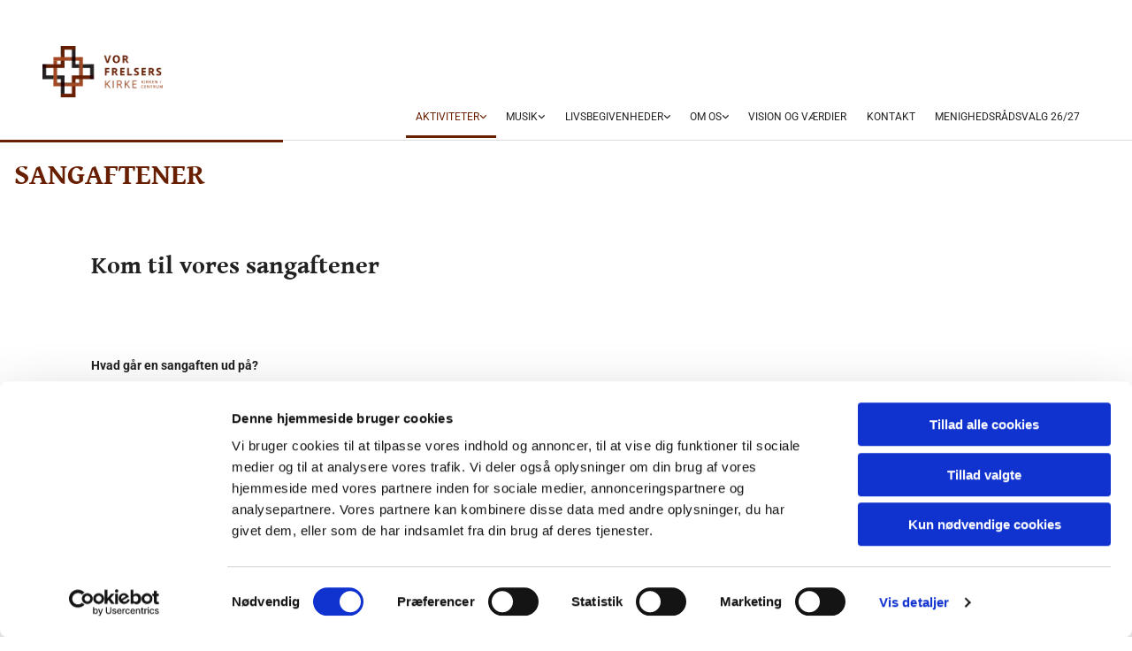

--- FILE ---
content_type: text/html; charset=UTF-8
request_url: https://www.vorfrelserkirke.dk/aktiviteter/sangaftener
body_size: 6000
content:
<!DOCTYPE html> <html lang="da" data-currency="EUR" data-lang="da" data-countrycode="da_DK" data-rHash="38a01fb1813fd212b54c0b23f79ecceb" dir="auto" data-cookiebot="true"> <head> <meta charset="UTF-8"/> <script>window.addEventListener("CookiebotOnDialogInit",function(){if (Cookiebot.getDomainUrlParam("autoAcceptCookies") === "true")Cookiebot.setOutOfRegion();});</script><script async fetchpriority="high" id="Cookiebot" src="https://consent.cookiebot.com/uc.js" data-cbid="4abfbc9f-58fd-4a0d-8f1a-f68f83b1cbf3" data-blockingmode="auto" data-culture="da" type="text/javascript"></script><title>SANGAFTENER | Vor Frelsers Sogn, Esbjerg</title><meta name="description" content="Kom til vores sangaftener Hvad går en sangaften ud på?\n I Sognehuset i har vi vores sangaften i begyndelsen af hver måned, hvor vi synger fra Højskolesangbogen.\n Ved et kort foredrag/begru..."><meta property="og:type" content="website"><meta property="og:title" content="SANGAFTENER | Vor Frelsers Sogn, Esbjerg"><meta property="og:url" content="https://www.vorfrelserkirke.dk/aktiviteter/sangaftener"><meta property="og:description" content="Kom til vores sangaftener Hvad går en sangaften ud på?\n I Sognehuset i har vi vores sangaften i begyndelsen af hver måned, hvor vi synger fra Højskolesangbogen.\n Ved et kort foredrag/begru..."><link rel='canonical' href='https://www.vorfrelserkirke.dk/aktiviteter/sangaftener'/><meta name="viewport" content="width=device-width, initial-scale=1"><link rel='shortcut icon' type='image/x-icon' href='/uploads/lAzwVQgA/favicon.ico'/><link rel="preload" href="https://css-fonts.eu.extra-cdn.com/css?family=Roboto:300,500&display=swap" as="style"><link href="https://css-fonts.eu.extra-cdn.com/css?family=Roboto:300,500&display=swap" rel="stylesheet"><link rel="stylesheet" href="https://site-assets.cdnmns.com/606c02160e78242bde96757ba312f54d/css/cookiebotVideoPlaceholder.css?1769614031895"><link rel="stylesheet" href="https://site-assets.cdnmns.com/606c02160e78242bde96757ba312f54d/css/grids.css?1769614031895"><link rel="stylesheet" href="https://site-assets.cdnmns.com/606c02160e78242bde96757ba312f54d/css/hcaptcha.css?1769614031895"><link rel="stylesheet" href="/assets/user-style.css?1768911940"><link rel="stylesheet" id="style_site" href="/assets/sitestyle.css?1768911940"><link rel="stylesheet" href="https://site-assets.cdnmns.com/606c02160e78242bde96757ba312f54d/css/external-libs.css?1769614031895"><!--[if lt IE 9]><script src="https://site-assets.cdnmns.com/606c02160e78242bde96757ba312f54d/js/html5shiv.js"></script><script src="https://site-assets.cdnmns.com/606c02160e78242bde96757ba312f54d/js/respond.js"></script><![endif]--><script>if ('serviceWorker' in navigator){navigator.serviceWorker.getRegistrations().then(function(registrations) { for(registration in registrations) { registration.unregister(); }}); }</script><link rel="preconnect" href="https://site-assets.cdnmns.com/" crossorigin><link rel="preconnect" href="https://fonts.prod.extra-cdn.com/" crossorigin><style id='globalCSS'>/* ul can't handle a floating image if displayed block */ .module.text ul { display: table; } td ul { display: block !important; } /* lis and opening hours are assigned bodytext styles but we do not want the margins */ li.bodytext { margin-top: 0; margin-bottom: 0; } li.lightbodytext { margin-top: 0; margin-bottom: 0; } .day.bodytext { margin-top: 0; margin-bottom: 0; } /* force originally quick links images to be the same size */ .originally-quick-links .imageModuleWrap { height: 150px; display: block; } .originally-quick-links .image { width: 100%; height: 100%; object-fit: cover; } /* border around submenu in main menu */ @media only screen and (min-width: 768px) { .module.nav li ul { border: 1px solid rgba(34, 36, 38, 0.15); box-shadow: 0 1px 3px 0 rgba(0, 0, 0, 0.08); } } /* embedded video size */ .fluid-width-video-wrapper { padding-top: 40% !important; } /* word wrapping */ body { word-break: break-word; }</style><!-- ChurchDesk Command Code - START --> <!-- Changes will be overwritten --> <link rel="stylesheet" type="text/css" href="https://edge.churchdesk.com/api/2528/mono-pages-css-generator"/> <link rel="stylesheet" type="text/css" href="https://edge.churchdesk.com/mono-website-pages.css"/> <script data-cookieconsent="ignore"> window.nsChurchDesk = { siteId: 1359605, organizationId: 2528, privacyPolicyLink: "https://vorfrelserkirke.dk/om-os/privatlivspolitik", privacyPolicyLabel: "Privatlivspolitik", imprintLink: "", imprintLabel: "Imprint", countryIso2: "dk", language: "da", }; if (window.YETT_WHITELIST && window.YETT_WHITELIST.isArray()) { window.YETT_WHITELIST.push(/.*.churchdesk.com/); } if (window.whitelistedDomains && window.whitelistedDomains.isArray()) { window.whitelistedDomains.push(/.*.churchdesk.com/); } </script> <script data-cookieconsent="ignore" src="https://edge.churchdesk.com/copyright-loader.js"></script> <script data-cookieconsent="ignore" src="https://edge.churchdesk.com/signup-loader.js"></script> <script data-cookieconsent="ignore" src="https://edge.churchdesk.com/privacy-policy-loader.js"></script> <script data-cookieconsent="ignore" src="https://edge.churchdesk.com/mono-pages-container-loader.js"></script> <script data-cookieconsent="ignore" src="https://widget.churchdesk.com/widget-loader.js"></script> <script data-cookieconsent="ignore"> const NewsletterSignUp = new CHURCH_DESK_SIGNUP_NAMESPACE.SignUp({ organizationId: 2528 }); NewsletterSignUp.initSignUp(); </script> <script defer data-domain="vorfrelserkirke.dk" src="https://beats.churchdesk.com/js/script.js"></script> <!-- ChurchDesk Command Code - END --><style id="churchdeskHyphen">h1,h2,h3,h4,h5,h6{hyphens: auto;}</style> <script>window.ASSETSURL='https://site-assets.cdnmns.com/606c02160e78242bde96757ba312f54d';</script></head> <body id="p8240" data-dateformat='d/m/Y' data-req="quicklink"> <div id="r5001" class="row designRow"> <div class="container container-fluid"><div class="col col-sm-12"> <header data-settings="headerminify-lg,headerminify-md,headerminify-sm,headerminify-lg,headerminify-md,headerminify-sm,headerminify-lg,headerminify-md,headerminify-sm"><div id="r6542" class="row "> <div class="container container-fluid colsStack"><div id="c4839" class="col col-lg-3 col-md-6 col-sm-12"><a href="/?p=5000"  title="" aria-label="" class="imageModuleWrap" id="w_m9748" data-track-event="click" data-track-action="internal_link_clicked"> <img id="m9748" class="module image" src="/uploads/N7FwRKt7/316x0_316x0/logo.transparent_359__msi___png.webp" alt="Hjem" data-author="" width="316" height="135" data-req="" data-settings="enablehover=false,showelement=none,hovertransition=slowFadeIn" fetchpriority="high"/> </a> </div> </div> </div> <div id="r2943" class="row "> <div class="container container-fluid colsStack"><div id="c1482" class="col col-lg-12 col-md-12 col-sm-12"><nav id="m1892" class="module nav" data-settings="verticalNav-md=false,verticalNav-lg=false,push=false,activeParent=true" tabindex="-1"> <ul class="navContainer"><li class=" hidden-lg hidden-md hidden-sm"> <a href="/" data-track-event="click" data-track-action="internal_link_clicked">Home</a> </li><li class=" active"> <a href="/aktiviteter" data-track-event="click" data-track-action="internal_link_clicked">Aktiviteter</a> <ul><li class=""> <a href="/aktiviteter/vandreture-i-vor-frelsers-sogn" data-track-event="click" data-track-action="internal_link_clicked">Vandreture i Vor Frelsers Sogn</a> </li><li class=""> <a href="/aktiviteter/laesegruppe" data-track-event="click" data-track-action="internal_link_clicked">Læsegruppe</a> </li><li class=" active"> <a href="/aktiviteter/sangaftener" data-track-event="click" data-track-action="internal_link_clicked">Sangaftener</a> </li><li class=""> <a href="/aktiviteter/sogneeftermiddag" data-track-event="click" data-track-action="internal_link_clicked">Sogneeftermiddag</a> </li><li class=""> <a href="/aktiviteter/sarlige-gudstjenester" data-track-event="click" data-track-action="internal_link_clicked">Særlige gudstjenester</a> </li><li class=""> <a href="/aktiviteter/kirkebil" data-track-event="click" data-track-action="internal_link_clicked">Kirkebil</a> </li><li class=""> <a href="/aktiviteter/indsamling" data-track-event="click" data-track-action="internal_link_clicked">Indsamling</a> </li><li class=""> <a href="/aktiviteter/hygge-og-strikkecafe" data-track-event="click" data-track-action="internal_link_clicked">Hygge- og strikkecafé</a> </li></ul> </li><li class=""> <a href="/musik" data-track-event="click" data-track-action="internal_link_clicked">Musik</a> <ul><li class=""> <a href="/musik/koncerter" data-track-event="click" data-track-action="internal_link_clicked">Koncerter</a> </li><li class=""> <a href="/musik/kirkens-kor" data-track-event="click" data-track-action="internal_link_clicked">Kirkens kor</a> </li><li class=""> <a href="/musik/kirkens-orgler" data-track-event="click" data-track-action="internal_link_clicked">Kirkens orgler</a> </li></ul> </li><li class=""> <a href="/livetsbegivenheder" data-track-event="click" data-track-action="internal_link_clicked">Livsbegivenheder</a> <ul><li class=""> <a href="/livetsbegivenheder/fodsel-navngivning-dab" data-track-event="click" data-track-action="internal_link_clicked">Fødsel - Navngivning - Dåb</a> </li><li class=""> <a href="/livetsbegivenheder/konfirmation" data-track-event="click" data-track-action="internal_link_clicked">Konfirmation</a> </li><li class=""> <a href="/livetsbegivenheder/bryllup" data-track-event="click" data-track-action="internal_link_clicked">Bryllup</a> </li><li class=""> <a href="/livetsbegivenheder/begravelsebisattelse" data-track-event="click" data-track-action="internal_link_clicked">Begravelse/bisættelse</a> </li></ul> </li><li class=""> <a href="/om-os" data-track-event="click" data-track-action="internal_link_clicked">Om os</a> <ul><li class=""> <a href="/om-os/ansatte" data-track-event="click" data-track-action="internal_link_clicked">Ansatte</a> </li><li class=""> <a href="/om-os/ledige-stillinger" data-track-event="click" data-track-action="internal_link_clicked">Ledige stillinger</a> </li><li class=""> <a href="/om-os/menighedsrad" data-track-event="click" data-track-action="internal_link_clicked">Menighedsråd</a> </li><li class=""> <a href="/om-os/oversigt-over-kirkens-brug" data-track-event="click" data-track-action="internal_link_clicked">Kirkens brug</a> </li><li class=""> <a href="/om-os/kirkens-historie" data-track-event="click" data-track-action="internal_link_clicked">Kirkens historie</a> </li><li class=""> <a href="/om-os/cookiepolitik" data-track-event="click" data-track-action="internal_link_clicked">Cookiepolitik</a> </li><li class=""> <a href="/om-os/privatlivspolitik" data-track-event="click" data-track-action="internal_link_clicked">Privatlivspolitik</a> </li></ul> </li><li class=""> <a href="/vision-og-vardier" data-track-event="click" data-track-action="internal_link_clicked">Vision og værdier</a> </li><li class=""> <a href="/kontakt" data-track-event="click" data-track-action="internal_link_clicked">Kontakt</a> </li><li class=""> <a href="/menighedsradsvalg-2627" data-track-event="click" data-track-action="internal_link_clicked">Menighedsrådsvalg 26/27</a> </li></ul> </nav></div> </div> </div> </header><div id="r5002" role="main" class="row designRow"> <div class="container container-fluid"><div class="col col-sm-12"><div id="r2161" class="row "> <div class="container container-fluid colsStack"><div id="c1210" class="col col-lg-3 col-md-3 col-sm-7"><div id="m8757" class="module text"><h1 class="headline">SANGAFTENER</h1></div> </div> <div id="c7883" class="col col-lg-9 col-md-9 col-sm-5"></div> </div> </div> <div id="r6660" class="row "> <div class="container container-fixed colsStack"><div id="c3586" class="col col-lg-12 col-md-12 col-sm-12"><div id="m9503" class="module text"><h3 class="smallsubtitle">Kom til vores sangaftener</h></div> <div class="imageModuleWrap" id="w_m7142"> <img id="m7142" class="module image" src="/uploads/08Z6v0BN/0x0_0x0/-3753843420836365432_1__msi___jpg.webp" alt="" data-author="[company_name]" width="" height="" data-req="" data-settings="enablehover=false,showelement=none,hovertransition=slowFadeIn" fetchpriority="high"/> </div><div id="m1799" class="module text"><h3 class="smallsubtitle">&nbsp;</h3><p class="bodytext"><span style="font-weight: bold;">Hvad går en sangaften ud på? </span></p><p class="bodytext">I Sognehuset har vi vores sangaften i begyndelsen af hver måned, hvor vi synger fra Højskolesangbogen.<br>Ved et kort foredrag/begrundelser, leder aftenens sangvælger deltagerne igennem 10 sange, som vi skal synge sammen.<br>Bagefter nyder vi hinandens selskab over en god kop kaffe og kage. Derefter kan deltagerne frit vælge deres favoritter, som vi så synger.<br>Sangaftenerne er hyggelige komsammen-aftener for alle, der elsker at synge fra Højskolesangbogen og alle der elsker at synge i det hele taget!</p><p class="bodytext">Sangaftenen finder som regel sted den første torsdag i måneden fra klokken 19:00-20:30.<br>I sommerperioden holder vi pause, men vender tilbage i efteråret.<br>Vores kalender nedenfor fortæller, hvornår næste sangaften løber af staben.</p></div> </div> </div> </div> <div id="r5713" class="row "> <div class="container container-fluid colsStack"><div id="c1182" class="col col-lg-3 col-md-3 col-sm-7"><div id="m6215" class="module text"><h2 class="subtitle"> Sangaftener </h2></div> </div> <div id="c6468" class="col col-lg-9 col-md-9 col-sm-5"></div> </div> </div> <div id="r7835" class="row "> <div class="container container-fixed colsStack"><div id="c8948" class="col col-lg-12 col-md-12 col-sm-12"> <div id="m1568" class="module dynamiccontent " data-settings="category=Begivenheder,content=Sangaftener"><script src='https://widget.churchdesk.com/widget-loader.js'></script><div data-churchdesk-widget-id='1iaOl86JXf7s' data-churchdesk-organization-id='2528' data-churchdesk-widget-type='event'></div></div></div> </div> </div> </div> </div> </div> <footer><div id="r9917" class="row "> <div class="container container-fixed colsStack"></div> </div> <div id="r9958" class="row "> <div class="container container-fluid"><div id="c2099" class="col col-sm-12 col-md-3"><div id="m4219" class="module text"><p class="lightbodytext"><span style="font-weight: bold;">Vor Frelsers Sogn, Esbjerg</span></p></div> </div> <div id="c2890" class="col col-sm-12 col-md-3"><div id="m2159" class="module text"><p class="lightbodytext"><span style="font-weight: bold;">Kirkegade 24, 6700 Esbjerg</span></p></div> </div> <div id="c2850" class="col col-sm-12 col-md-3"><div id="m4319" class="module text"><p class="lightbodytext"><span style="font-weight: bold;">tlf. 7512 0259</span></p></div> </div> <div id="c3630" class="col col-sm-12 col-md-3"><div id="m4799" class="module text"><p class="lightbodytext"><span style="font-weight: bold;">vorfrelsers.sognskads@km.dk</span></p></div> </div> </div> </div> <div id="r7379" class="row "> <div class="container container-fixed colsStack"><div id="c9619" class="col col-sm-6 col-md-6 col-lg-5"></div> <div id="c4818" class="col col-sm-6 col-md-6 col-lg-6"><ul id="m2946" class="module socialmedia"> <li class=" "> <a class="" href="https://www.facebook.com/VorFrelsers" target="_blank" rel="noopener" data-track-event="click" data-track-action="social_link"> <span class="fa fa-facebook"></span> </a> </li> <li class=" "> <a class="" href="https://www.instagram.com/vor_frelsers_kirke_esbjerg/" target="_blank" rel="noopener" title="Example label" data-track-event="click" data-track-action="social_link"> <span class="fa fa-instagram"></span> </a> </li> </ul></div> </div> </div> <div id="r2994" class="row "> <div class="container container-fixed colsStack"><div id="c4594" class="col col-lg-12 col-md-12 col-sm-12"><div id="m2098" class="module text"><p class="custom2" style="text-align: center;"><a href="/om-os/cookiepolitik" data-track-event="click" data-track-action="internal_link_clicked">Cookiepolitik</a> &nbsp; &nbsp; <a href="https://www.was.digst.dk/vorfrelserkirke-dk" data-track-event="click" data-track-action="link_clicked">Tilgængelighedserklæring</a></p></div> </div> </div> </div> </footer> <div class="row brandfooter"> <div class="container container-fixed"> <div class="col col-md-12 col-lg-12 col-sm-12"> <div> <a href="https://app.churchdesk.com/login" class="brandfooter" style="border-style: none;" target="_blank" rel="noopener" data-track-event="click" data-track-action="link_clicked"> <i class="fa fa-lock"></i> <span>Log på ChurchDesk</span> </a> </div> <div> <a href="https://churchdesk.com" target="_blank" rel="noopener" data-track-event="click" data-track-action="link_clicked"><img class="logoOpacity" src="https://site-assets.cdnmns.com/606c02160e78242bde96757ba312f54d/css/img/churchdesk/logo_dark_en.svg" alt="ChurchDesk"></a> </div> </div> </div> </div></div> </div> </div> <a href='#' data-req="scrollTop" class='scrollIcon hidden bottom_right' data-track-event="click" data-track-action="internal_link_clicked"> <span></span> </a><script async data-cookieconsent="ignore" nomodule src="https://site-assets.cdnmns.com/606c02160e78242bde96757ba312f54d/js/loader-polyfills.js?1769614031895"></script><script async data-cookieconsent="ignore" src="https://site-assets.cdnmns.com/606c02160e78242bde96757ba312f54d/js/loader.js?1769614031895"></script><!-- ChurchDesk Command Code - START --> <!-- Changes will be overwritten --> <script data-cookieconsent="ignore"> if (typeof window !== "undefined") { if (window.CHURCH_DESK_FALLBACK_WIDGET_INIT) { window.CHURCH_DESK_FALLBACK_WIDGET_INIT(); } if (window.CHURCH_DESK_FALLBACK_COPYRIGHT_INIT) { window.CHURCH_DESK_FALLBACK_COPYRIGHT_INIT(); } if (window.CHURCH_DESK_PRIVACY_POLICY_WIDGET_INIT) { window.CHURCH_DESK_PRIVACY_POLICY_WIDGET_INIT(); } if (window.CHURCH_DESK_BLOG_EVENT_CONTAINER_LOADED) { window.CHURCH_DESK_BLOG_EVENT_CONTAINER_LOADED(); } } else { console.error("window is not defined."); } </script> <!-- ChurchDesk Command Code - END --> <script type='application/ld+json'>{"@context":"http://schema.org","@type":"LocalBusiness","@id":"https://www.vorfrelserkirke.dk/#global_business","address":{"@type":"PostalAddress","streetAddress":"","addressLocality":"","addressRegion":"","postalCode":"","addressCountry":""},"url":"https://www.vorfrelserkirke.dk"}</script><!-- Cookiebot: Google consent mode v2 defaults --> <script type='text/javascript' data-cookieconsent='ignore'> window.dataLayer = window.dataLayer || []; function gtag(){dataLayer.push(arguments);} gtag('consent', 'default', { 'ad_storage': 'denied', 'analytics_storage': 'denied', 'ad_user_data': 'denied', 'ad_personalization': 'denied', 'functionality_storage': 'denied', 'personalization_storage': 'denied', 'security_storage': 'granted', 'wait_for_update': 500, }); gtag("set", "ads_data_redaction", true); gtag("set", "url_passthrough", false); </script><!-- Mono global site tag (gtag.js) - Google Analytics --> <script async type='text/plain' data-cookieconsent='statistics' src='https://www.googletagmanager.com/gtag/js?id=G-0RH2B198T1'></script> <script type='text/plain' data-cookieconsent='statistics'> window.dataLayer = window.dataLayer || []; function gtag(){dataLayer.push(arguments);} gtag('js', new Date()); gtag('config', 'G-0RH2B198T1', { 'anonymize_ip': true, 'send_page_view': false, 'custom_map': {'dimension1': 'monoSiteId', 'dimension2': 'monoRendering'} }); gtag('event', 'monoAction', { 'monoSiteId': '1359605', 'monoRendering': 'website'}); gtag('event', 'page_view', { 'monoSiteId': '1359605', 'monoRendering': 'website'}); var _mtr = _mtr || []; _mtr.push(['addTracker', function (action) { gtag('event', action, { 'send_to': 'G-0RH2B198T1', 'event_label': 'monoAction', 'monoSiteId': '1359605', 'monoRendering': 'website' }); }]); _mtr.push(['addRawTracker', function() { gtag.apply(gtag,arguments); }]); </script> </body> </html>

--- FILE ---
content_type: text/css
request_url: https://www.vorfrelserkirke.dk/assets/sitestyle.css?1769614031895
body_size: 11067
content:
.skipNavigation { visibility:hidden;} .module {} .headline { font-family:Gentium Book Basic; font-size:33px; font-weight:700; color:rgb(104, 30, 0); line-height:42px; margin-bottom:0px;} .headline a { color:rgb(104, 30, 0); text-decoration:none;} .headline a:hover { text-decoration:none; color:rgb(166, 48, 0);} header#shrunkImage img { transform:scale(1);} body { -webkit-font-smoothing:auto; font-family:Open Sans;} body a { text-decoration:none; color:rgb(68, 58, 223);} body a:hover { text-decoration:none; color:rgb(10, 10, 10);} nav { text-align:left;} nav a:hover { text-decoration:none;} .nav {} nav > ul li a { padding-top:8.57143px; padding-bottom:8.57143px; padding-left:11.1429px; padding-right:11.1429px; margin-left:0px; margin-right:0px; margin-top:0px; margin-bottom:0px; border-top-left-radius:0px; border-top-right-radius:0px; border-bottom-left-radius:0px; border-bottom-right-radius:0px; border-bottom-width:3px; line-height:19.2px; text-transform:uppercase;} nav > ul li > a { color:rgba(0,0,0,0.87); font-size:12px; font-family:Roboto; font-weight:400; line-height:26px;} nav > ul li a:hover { background-color:rgba(0, 0, 0, 0); color:rgb(104, 30, 0); border-bottom-width:3px; border-color:rgb(104, 30, 0);} nav > ul li.active > a { font-weight:400; color:rgb(104, 30, 0); background-color:rgba(0, 0, 0, 0); border-color:rgb(104, 30, 0);} nav > ul > li > ul {} nav > ul > li.active > ul li {} nav > ul > li.active > ul li:hover a {} nav > ul > li > ul li { padding:0px;} nav > ul > li > ul li a { background-color:rgba(255, 255, 255, 1); border-bottom-width:0px; margin-bottom:0px; margin-top:0px; margin-left:0px; margin-right:0px; padding-left:15px; padding-right:15px; padding-top:8px; padding-bottom:8px; border-top-left-radius:0px; border-top-right-radius:0px; border-bottom-left-radius:0px; border-bottom-right-radius:0px; border-left-width:0px; border-color:rgba(0, 0, 0, 0); text-transform:none;} nav > ul > li > ul a { font-size:12px; font-weight:400; color:rgba(0, 0, 0, 0.87); line-height:19.2px;} nav > ul > li > ul a:hover { color:rgb(104, 30, 0); font-weight:400; text-decoration:none;} nav > ul > li > ul li.active > a { color:rgb(104, 30, 0); font-weight:400; background-color:rgba(255, 255, 255, 1); border-color:rgb(104, 30, 0); border-left-width:0px; border-bottom-width:0px;} nav > ul > li > ul li a:hover { border-color:rgb(104, 30, 0); background-color:rgba(255, 255, 255, 1); border-left-width:0px; border-bottom-width:0px;} nav:before { color:rgb(0, 0, 0);} nav > ul > li > ul li:last-child {} nav[data-settings*="verticalNav-lg=true"] > ul {} nav .closeBtn { color:rgb(10, 10, 10);} .verticalnav > li a {} .verticalnav > li a:hover {} .verticalnav > li.active > a {} .subtitle { font-size:33px; line-height:42px; margin-bottom:20px; font-family:Gentium Book Basic; font-weight:700; color:rgb(104, 30, 0);} .subtitle a { color:rgb(104, 30, 0); text-decoration:none;} .subtitle a:hover { text-decoration:none; color:rgb(166, 48, 0);} .preamble { font-size:25px; line-height:32px; margin-bottom:20px; font-family:Gentium Book Basic; font-weight:600; color:rgba(0, 0, 0, 0.87); margin-top:26px;} .preamble a { color:rgb(164, 73, 35); text-decoration:none;} .preamble a:hover { text-decoration:none; color:rgb(221, 134, 97);} .bodytext { font-size:14px; line-height:20px; margin-bottom:16px; font-family:Roboto; font-weight:400; color:rgba(0, 0, 0, 0.87);} .bodytext a { text-decoration:none; color:rgb(164, 73, 35);} .bodytext a:hover { text-decoration:none; color:rgb(221, 134, 97);} .smalltext { font-size:14px; line-height:1.50; letter-spacing:0em; margin-bottom:5px;} .smalltext a {} .smalltext a:hover { text-decoration:none;} .lightsmalltext { color:rgb(255, 255, 255); font-size:12px; line-height:1.6em; margin-bottom:5px;} .lightsmalltext a { font-weight:700;} .lightsmalltext a:hover { text-decoration:none;} .button { background-color:#2e0d42; color:rgba(255, 255, 255, 1); font-family:Roboto; line-height:1.5em; text-align:center; border-left-width:1px; border-top-width:1px; border-bottom-width:1px; border-right-width:1px; border-color:rgb(104, 30, 0); margin-left:auto; margin-top:24px; margin-bottom:24px; margin-right:auto; padding-left:32px; padding-top:16px; padding-bottom:16px; padding-right:32px;} .button:hover { background-color:#2e0d42; color:rgb(255, 255, 255); text-decoration:none; border-color:rgb(83, 24, 0);} .button .buttonIcon.fa { margin-right:10px;} .button2 { font-size:16px; margin-bottom:24px; color:rgb(104, 30, 0); border-color:rgb(104, 30, 0); line-height:1.5em; background-color:rgba(255, 255, 255, 0); padding-top:8px; padding-right:32px; padding-bottom:8px; padding-left:32px; border-top-width:1px; border-right-width:1px; border-bottom-width:1px; border-left-width:1px; margin-left:auto; margin-right:auto; margin-top:24px; border-width:2px; font-weight:400; font-family:Roboto; text-align:center;} .button2:hover { color:rgba(255, 255, 255, 1); background-color:rgb(104, 30, 0); text-decoration:none; border-color:rgb(104, 30, 0);} .button3 { font-size:20px; margin-bottom:40px; color:rgb(255, 255, 255); line-height:1.50em; background-color:rgba(0, 0, 0, 0); border-color:rgb(255, 255, 255); padding-top:15px; padding-right:25px; padding-bottom:15px; padding-left:25px; border-top-width:1px; border-right-width:1px; border-bottom-width:1px; border-left-width:1px;} .button3:hover { color:rgb(53, 53, 53); background-color:rgb(255, 255, 255); border-color:rgba(0, 0, 0, 0); text-decoration:none;} .crmlogin .submitBtn { padding-top:15px; padding-right:25px; padding-bottom:15px; padding-left:25px; background-color:rgb(3, 3, 3); color:rgb(255,255,255); margin-top:15px; margin-bottom:0px; margin-left:auto; margin-right:auto; line-height:1.5em;} .crmlogin .submitBtn:hover { text-decoration:none; background-color:rgb(102, 102, 102);} .crmlogin .logoutBtn { padding-top:15px; padding-right:25px; padding-bottom:15px; padding-left:25px; background-color:rgb(3, 3, 3); color:rgb(255,255,255); margin-top:15px; margin-bottom:0px; margin-left:auto; margin-right:auto; line-height:1.5em;} .crmlogin .logoutBtn:hover { text-decoration:none; background-color:rgb(102, 102, 102);} .crmUserpage .button { padding-top:15px; padding-right:25px; padding-bottom:15px; padding-left:25px; background-color:rgb(3, 3, 3); color:rgb(255,255,255); margin-top:15px; margin-bottom:0px; margin-left:auto; margin-right:auto; line-height:1.5em;} .crmUserpage .button:hover { text-decoration:none; background-color:rgb(102, 102, 102);} .form { margin-bottom:40px;} .form label { font-size:14px; line-height:20px; margin-bottom:5px; font-family:Roboto; font-weight:400; color:rgba(0, 0, 0, 0.87);} .form input[type=text],.form textarea,.form select { border-radius:3px; border-color:rgb(204, 204, 204); color:rgb(69, 69, 69); font-size:12px; padding-top:10px; padding-right:10px; padding-bottom:10px; padding-left:10px; margin-top:0px; margin-right:0px; margin-bottom:20px; margin-left:0px;} .form input[type=submit] { margin-top:0px; margin-left:0px; background-color:#efefef; border-color:#bcbcbc; color:rgb(105, 105, 105);; border-top-width:0px; border-left-width:0px; border-bottom-width:0px; border-right-width:0px; border-radius:0px; padding-top:5px; padding-right:25px; padding-bottom:5px; padding-left:25px; font-size:14px;} .form .subtitle { margin-bottom:10px; margin-top:0px;} .form input[type=submit]:hover { background-color:#bcbcbc;} .form .g-recaptcha { margin-top:10px; margin-bottom:10px;} .form input[type=checkbox]+span,.form input[type=radio]+span,.form .form_option input[type=checkbox]+label:not([class*="optin"]) { font-size:12px; line-height:1.6em; margin-left:10px; margin-bottom:20px; margin-right:20px;} .image {} .image + .hoverOverlay {} .image + .hoverOverlay .hoverText {} .search .searchicon { color:rgb(246, 246, 246); width:16px; height:16px; font-size:16px; margin-bottom:0px;} .map { margin-top:20px; margin-right:0px; margin-bottom:0px; margin-left:0px; padding-top:0px; padding-right:0px; padding-bottom:0px; padding-left:0px;} .gallery {} .gallery .pics .caption { color:rgb(10, 10, 10);} .gallery .hoverOverlay {} .gallery .hoverOverlay .hoverText { font-weight:700;} .row { margin-right:0px; margin-left:0px; margin-top:8px;} .col { margin-top:0px; margin-right:0px; margin-bottom:0px; margin-left:0px; padding-top:0px; padding-right:16px; padding-bottom:0px; padding-left:16px;} .col { margin-right:0px; margin-left:0px;} .custom1 { font-family:Roboto; font-size:15px; font-weight:700; color:rgba(255, 255, 255, 1); line-height:19px;} .custom1 a { text-decoration:none; color:rgba(255, 255, 255, 1);} .custom1 a:hover { text-decoration:none; color:rgba(255, 255, 255, 1);} .custom2 { font-family:Roboto; font-size:14px; font-weight:400; color:rgba(255, 255, 255, 1); line-height:20px;} .custom2 a { color:rgba(255, 255, 255, 1); text-decoration:none;} .custom2 a:hover { color:rgba(255, 255, 255, 1); text-decoration:underline;} .linklist a:hover { color:rgba(255, 255, 255, 1); text-decoration:underline;} .custom3 { font-family:Roboto; font-size:20px; font-weight:700; color:rgb(104, 30, 0); line-height:25px; text-align:center; margin-bottom:10px;} .custom3 a { color:rgb(104, 30, 0); text-decoration:none;} .custom3 a:hover { color:rgb(166, 48, 0);} .custom4 {} .custom4 a {} .custom4 a:hover {} .custom5 {} .custom5 a {} .custom5 a:hover {} .custom6 {} .custom6 a {} .custom6 a:hover {} .custom7 {} .custom7 a {} .custom7 a:hover {} .custom8 {} .custom8 a {} .custom8 a:hover {} .custom9 {} .custom9 a {} .custom9 a:hover {} .custom10 { font-size:50px;} .custom10 a {} .custom10 a:hover {} .smallsubtitle { font-size:28px; line-height:41px; font-family:Gentium Book Basic; font-weight:600; color:rgba(0, 0, 0, 0.87); margin-top:26px; margin-bottom:14px;} .smallsubtitle a { color:rgb(104, 30, 0); text-decoration:none;} .smallsubtitle a:hover { text-decoration:none; color:rgb(166, 48, 0);} .spottext {} .spottext a {} .spottext a:hover { text-decoration:none;} .darkspottext { font-family:Gentium Book Basic; font-size:25px; font-weight:600; color:rgba(0, 0, 0, 0.87); line-height:28px; margin-top:16px; margin-bottom:24px;} .darkspottext a { color:rgb(164, 73, 35); text-decoration:none;} .darkspottext a:hover { text-decoration:none; color:rgb(221, 134, 97);} .footertext { font-size:14px; line-height:1.50; margin-bottom:0px; color:rgb(255, 255, 255);} .footertext a { color:rgb(255, 255, 255); font-weight:800;} .footertext a:hover { text-decoration:none;} .companyname { font-size:16px; line-height:1.20; letter-spacing:0.05em; margin-bottom:10px; color:rgb(0, 0, 0);} .companyname a { text-decoration:none;} .companyname a:hover {} .lightcompanyname { font-size:16px; line-height:1.20; letter-spacing:0.05em; margin-bottom:10px; color:rgb(246, 246, 248);} .lightcompanyname a { text-decoration:none;} .lightcompanyname a:hover {} .smallspottext { font-size:30px; line-height:1.50; margin-bottom:20px;} .lightsmallspottext { font-size:30px; line-height:1.50; margin-bottom:20px;} .lightheadline { color:#ffffff;} .lightheadline a { color:#ffffff;} .lightpreamble { color:rgb(255, 255, 255); font-size:18px; line-height:1.50; margin-bottom:20px;} .lightsubtitle { font-size:25px; line-height:1.50; margin-bottom:20px; color:#ffffff;} .lightsubtitle a {} .lightsmallsubtitle { font-size:24px; line-height:1.40; color:#ffffff;} .lightsmallsubtitle a {} .lightbodytext { font-size:15px; line-height:1.50; margin-bottom:0px; color:#ffffff;} .lightbodytext a { color:#ffffff;} .lightbodytext a:hover { text-decoration:none;} .locale { text-align:right;} .locale ul li a { transition:all 0.25s ease-in 0s; color:rgb(255, 255, 255);} .locale ul li { background-color:rgba(0, 0, 0, 0); padding-top:5px; padding-right:15px; padding-bottom:5px; padding-left:15px;} .divider { display:table; margin-left:auto; margin-right:auto; border-top-width:1px; border-color:rgba(0, 0, 0, 0.0980392); width:100%;} .socialmedia { text-align:left; font-size:19px;} .socialmedia li { border-top-width:1px; border-right-width:1px; border-bottom-width:1px; border-left-width:1px; border-top-left-radius:0px; border-top-right-radius:0px; border-bottom-left-radius:0px; border-bottom-right-radius:0px; margin-right:10px;} .socialmedia li:hover { background-color:rgba(0, 0, 0, 0);} .socialmedia li a { color:rgb(255, 255, 255); width:30px; height:30px;} .socialmedia li a:hover { color:#fff; text-decoration:none;} .paymenticons li { margin-left:5px; margin-bottom:5px; padding-bottom:40px;} .linklist { font-family:Roboto; font-size:14px; font-weight:400; color:rgba(255, 255, 255, 1); line-height:20px;} .linklist .listIcon { font-size:8px; width:14px; height:10px;} .linklist a { color:rgba(255, 255, 255, 1); text-decoration:none;} .iconlist li { background-color:rgb(255, 0, 0); width:45px; height:45px; color:rgb(255, 255, 255);} .iconlist .iconItem { font-size:24px;} .iconlist li a { color:rgb(255, 255, 255);} .iconlist li a:hover { color:rgb(255, 255, 255); text-decoration:none;} .breadcrumb li a { margin-bottom:10px; margin-left:10px; margin-right:10px;} .scrollIcon { width:35px; height:35px;} .scrollIcon span:before { color:rgb(255, 255, 255);} .accordion .itemIcon {} .accordion .itemTitle { padding-top:5px; padding-bottom:5px; padding-left:10px; padding-right:40px;} .accordion .itemContent {} .blog .shortDescription { color:rgb(53, 53, 53); font-size:15px; line-height:1.40em;} .blog .shortDescription:hover { color:rgb(53, 53, 53);} .blog li { background-color:rgba(0, 0, 0, 0);} .blog li .textContainer { padding-bottom:0px; padding-left:0px; padding-right:0px;} .blog .title { color:rgb(53, 53, 53); font-size:20px; line-height:1.3em; font-weight:800; margin-top:0px; margin-bottom:0px;} .blog .title:hover { color:rgb(53, 53, 53);} .blog .details { color:rgb(106, 108, 110); font-size:15px; line-height:1.5em;} .blog .details:hover { color:rgb(80, 82, 84);} .blog .postImg { padding-top:25px; padding-left:0px; padding-right:0px; padding-bottom:15px;} .blog .arrow { width:15px; height:70px; color:rgb(255, 255, 255); background-color:rgb(106, 108, 110); font-size:25px;} .blog .arrow:hover { color:rgb(255, 255, 255); background-color:rgb(106, 108, 110);} .blog .readMore { margin-top:20px; margin-bottom:20px;} .blog .readMore:hover {} .singlePost { margin-top:50px; margin-bottom:50px;} .arrow { width:35px; height:35px; color:rgb(255, 255, 255); background-color:rgb(3, 3, 3); font-size:31px; border-top-left-radius:3px; border-top-right-radius:3px; border-bottom-right-radius:3px; border-bottom-left-radius:3px;} .arrow:hover { background-color:rgb(102, 102, 102);} .arrow.arrowBefore { left:0px; right:0px;} .arrow.arrowAfter { left:auto; right:0px;} ul.dots { bottom:24px;} .dots li { height:12px; width:12px; border-color:rgb(255, 255, 255); border-top-width:1px; border-right-width:1px; border-bottom-width:1px; border-left-width:1px; border-top-left-radius:100px; border-top-right-radius:100px; border-bottom-right-radius:100px; border-bottom-left-radius:100px; background-color:rgb(3, 3, 3);} .dots li:hover { background-color:rgb(102, 102, 102);} .dots li.active { background-color:rgb(255, 255, 255); border-color:rgb(10, 10, 10);} .brandfooter { font-family:Lato; color:rgba(255, 255, 255, 0.5); font-size:13px; text-align:center; background-color:#2e0d42; padding-bottom:32px;} @media only screen and (max-width:1199px) {.module {} nav {} nav:hover { text-decoration:none;} nav > ul li a {} nav > ul li > a { padding-left:8px; padding-right:8px;} nav > ul .closeBtn { position:absolute; top:19px; right:21px; font-size:35px; display:inline;} nav > ul li > a:hover {} nav > ul li.active > a {} nav > ul > li > ul a {} nav > ul > li > ul li.active > a {} nav:before { font-size:26px;} nav.opened-menu> ul {} .col { margin-top:0px; margin-right:0px; margin-bottom:0px; margin-left:0px; padding-top:0px; padding-right:15px; padding-bottom:0px; padding-left:15px;} .row { margin-top:0px; margin-right:0px; margin-bottom:0px; margin-left:0px; padding-top:0px; padding-right:0px; padding-bottom:0px; padding-left:0px;} .button {} .button:hover {} .button2 {} .button2:hover {} .button3 {} .button3:hover {} .custom4 {} .custom4 a {} .custom4 a:hover {} .custom1 {} .custom1 a {} .custom1 a:hover {} .custom3 {} .custom3 a {} .custom3 a:hover {} body {} body a {} body a:hover {} .text {} .headline {} .headline a {} .headline a:hover {} .lightheadline {} .subtitle {} .subtitle a {} .subtitle a:hover {} .lightsubtitle {} .preamble {} .preamble a {} .preamble a:hover {} .lightpreamble {} .bodytext {} .bodytext a { text-decoration:underline;} .bodytext a:hover { text-decoration:none;} .lightbodytext {} .smallsubtitle {} .smallsubtitle a {} .smallsubtitle a:hover {} .smalltext {} .smalltext a {} .smalltext a:hover {} .spottext {} .spottext a {} .spottext a:hover {} .darkspottext {} .darkspottext a {} .darkspottext a:hover {} .smallspottext {} .smallspottext a {} .smallspottext a:hover {} .lightsmallspottext {} .lightsmallspottext a {} .lightsmallspottext a:hover {} .companyname {} .companyname a {} .companyname a:hover {} .footertext {} .footertext a {} .footertext a:hover {} }@media only screen and (max-width:767px) {.module {} nav {} nav:hover { text-decoration:none;} nav.opened-menu> ul { background-color:rgb(246, 246, 246); padding-left:20px; padding-top:60px; padding-right:20px; padding-bottom:40px;} nav > ul li a { font-size:20px; padding-top:20px; padding-bottom:20px; padding-left:20px; padding-right:20px; color:rgb(10, 10, 10); border-left-width:0px; border-top-width:0px; border-bottom-width:0px; border-right-width:0px;} nav > ul li > a:hover { background-color:rgb(234, 234, 234); color:rgb(10, 10, 10);} nav > ul li.active > a { color:rgb(10, 10, 10); font-weight:400; background-color:rgb(234, 234, 234); font-size:20px; padding-top:20px; padding-bottom:20px; padding-left:20px; padding-right:20px;} nav > ul li:hover a {} nav > ul > li > ul li a { margin-top:0px; margin-bottom:0px; margin-left:0px; margin-right:0px; padding-left:15px; padding-right:15px; padding-top:15px; padding-bottom:15px;} nav > ul > li > ul a { font-weight:400; color:rgb(10, 10, 10); font-size:20px;} nav:before {} nav > ul > li > ul a:hover { font-weight:400; font-size:20px;} nav > ul > li > ul li a:hover { background-color:rgb(234,234,234);} nav > ul > li > ul li.active > a { font-weight:400; color:rgb(10, 10, 10); background-color:rgb(234,234,234);} .headline { font-size:22px;} .headline a {} .headline a:hover {} .lightheadline {} .subtitle { font-size:22px;} .subtitle a {} .subtitle a:hover {} .lightsubtitle {} .smallsubtitle { font-size:22px; line-height:32px;} .lightsmallsubtitle {} .preamble {} .preamble a {} .preamble a:hover {} .lightpreamble {} .bodytext {} .bodytext a {} .bodytext a:hover {} .lightbodytext {} .smalltext {} .smalltext a {} .smalltext a:hover {} .text {} .col { margin-top:0px; margin-right:0px; margin-bottom:0px; margin-left:0px; padding-top:0px; padding-right:15px; padding-bottom:0px; padding-left:15px;} .row { margin-right:0px; margin-left:0px;} .form {} .form label {} .form input[type=submit] {} .form input[type=submit]:hover {} .form input[type=text],.form textarea,.form select {} .form .thankYou {} .form input[type=checkbox]+span,.form input[type=radio]+span,.form .form_option input[type=checkbox]+label:not([class*="optin"]) { margin-bottom:10px; margin-right:10px;} .gallery { margin-bottom:20px;} .map {} .image { margin-bottom:20px;} .button {} .button:hover {} .button2 {} .button2:hover {} .button3 {} .button3:hover {} .custom1 {} .custom1 a {} .custom1 a:hover {} .custom2 {} .custom2 a {} .custom2 a:hover {} .custom3 {} .custom3 a {} .custom3 a:hover {} .custom4 {} .custom4 a {} .custom4 a:hover {} .custom5 {} .custom5 a {} .custom5 a:hover {} .custom6 {} .custom6 a {} .custom6 a:hover {} .custom7 {} .custom7 a {} .custom7 a:hover {} .custom8 {} .custom8 a {} .custom8 a:hover {} .spottext {} .spottext a {} .spottext a:hover {} .darkspottext {} .darkspottext a {} .darkspottext a:hover {} body {} body a {} body a:hover {} .locale {} .locale ul li a {} .locale ul li a:hover {} .locale ul li.active a {} .locale ul li {} .locale ul li:hover {} .locale ul li.active {} .smallspottext {} .smallspottext a {} .smallspottext a:hover {} .lightsmallspottext {} .lightsmallspottext a {} .lightsmallspottext a:hover {} .companyname {} .companyname a {} .companyname a:hover {} .footertext {} .footertext a {} .footertext a:hover {} .socialmedia { text-align:center; font-size:22px; margin-top:10px; margin-bottom:10px;} .socialmedia li a { width:35px; height:35px; font-size:18px;} .socialmedia li a:hover {} .socialmedia li { margin-left:5px; margin-right:5px; border-top-left-radius:100px; border-top-right-radius:100px; border-bottom-left-radius:100px; border-bottom-right-radius:100px;} .socialmedia li:hover {} .arrow { width:25px; height:25px; color:rgb(255, 255, 255); font-size:20px; border-top-left-radius:3px; border-top-right-radius:3px; border-bottom-right-radius:3px; border-bottom-left-radius:3px;} .dots li { height:12px; width:12px;} .brandfooter { background-color:#2e0d42;} }#r5001 { padding-top:16px; padding-left:0px; padding-right:0px;} #r5001 > .container { background-color:rgb(255, 255, 255);} #shrunkImage img { transform:scale(1);} #r6542 { background-position:0px 0px;} #r6542 > .container { border-top-width:0px; border-top-style:none; border-top-color:rgb(164, 73, 35); padding-left:32px; padding-top:14px; padding-right:32px;} #c4839 { padding-bottom:0px; padding-top:14px; padding-left:16px; padding-right:16px; background-color:rgba(0, 0, 0, 0);} #m9748 { max-width:50%; border-style:solid;} #m9748 + .hoverOverlay .hoverIcon { border-style:solid;} #m9748 + .hoverOverlay { border-style:solid;} #r2943 { margin-bottom:0px; margin-top:0px; background-image:none; background-size:auto; background-attachment:scroll; background-position:0% 0%; background-repeat:repeat; background-color:rgba(0, 0, 0, 0);} #r2943 > .container { padding-top:0px; padding-bottom:0px; padding-left:32px; padding-right:32px; background-color:rgba(0, 0, 0, 0); border-top-width:0px; border-top-style:none; border-top-color:rgba(0, 0, 0, 0.87);} #c1482 { padding-bottom:0px; padding-top:0px; padding-left:16px; padding-right:16px; background-color:rgba(0, 0, 0, 0);} #m1892 { text-align:right; margin-bottom:2px;} #r5002 { background-position:50% 0%; background-repeat:repeat-y;} #r5002 > .container {} #r9917 { margin-bottom:0px; margin-top:0px; background-image:none; background-size:auto; background-attachment:scroll; background-position:0% 0%; background-repeat:repeat; background-color:rgba(0, 0, 0, 0);} #r9917 > .container { padding-top:0px; padding-bottom:0px; padding-left:32px; padding-right:32px; background-color:rgba(0, 0, 0, 0); border-top-width:0px; border-top-style:none; border-top-color:rgba(0, 0, 0, 0.87);} #r9958 { margin-left:0px; margin-right:0px; background-color:#2e0d42; border-style:solid;} #r9958 > .container { border-top-width:0px; border-top-style:none; border-top-color:rgb(255, 255, 255); background-color:none; padding-left:15px; padding-top:15px; padding-bottom:15px; padding-right:15px;} #c2099 { border-style:solid; padding-left:26px; padding-right:26px;} #c3630 { border-style:solid;} #r7379 { background-color:#2e0d42; border-style:solid; margin-top:0px;} #r7379 > .container { border-top-width:0px; border-top-style:none; border-top-color:rgba(0, 0, 0, 0.87); background-color:none; padding-left:32px; padding-top:14px; padding-bottom:28px; padding-right:32px;} #c9619 { padding-bottom:0px; padding-top:0px; padding-left:16px; padding-right:16px; background-color:rgba(0, 0, 0, 0);} #c4818 { padding-bottom:0px; padding-top:0px; padding-left:16px; padding-right:16px; background-color:rgba(0, 0, 0, 0);} #m2946 { border-style:solid;} #r2994 { background-color:#2e0d42; border-style:solid; margin-top:0px;} #r2994 > .container { border-top-width:0px; border-top-style:none; border-top-color:rgba(0, 0, 0, 0.87); background-color:none; padding-left:32px; padding-top:14px; padding-bottom:28px; padding-right:32px;} #c4594 { padding-bottom:0px; padding-top:0px; padding-left:16px; padding-right:16px; background-color:rgba(0, 0, 0, 0);} #m2098 { padding-top:0px; padding-bottom:0px; padding-left:0px; padding-right:0px; margin-top:0px; margin-bottom:0px; margin-left:0px; margin-right:0px; border-radius:0px;} #p5000 #r4074 { margin-bottom:0px; margin-top:0px; background-image:none; background-size:auto; background-attachment:scroll; background-position:0% 0%; background-repeat:repeat; background-color:rgb(255, 255, 255);} #p5000 #r4074 > .container { padding-top:0px; padding-bottom:0px; padding-left:0px; padding-right:0px; background-color:rgba(0, 0, 0, 0); border-top-width:0px; border-top-style:none; border-top-color:rgba(0, 0, 0, 0.87);} #p5000 #c5519 { padding-left:0px; padding-right:0px;} #p5000 #m8413 { padding-top:0px; padding-bottom:0px; padding-left:0px; padding-right:0px;} #p5000 #r1335 { background-color:rgb(255, 255, 255); background-size:cover; background-position:50% 0%;} #p5000 #r1335 > .container { border-top-width:0px; border-top-style:solid; border-top-color:rgba(0, 0, 0, 0);} #p5000 #c8372 { padding-left:0px; padding-right:0px; border-top-width:3px; border-top-style:solid; border-top-color:rgb(104, 30, 0);} #p5000 #m1554 { padding-top:16px; padding-bottom:24px; padding-left:0px; padding-right:0px; margin-top:0px; margin-bottom:0px; margin-left:16px; margin-right:0px; border-radius:0px; border-top-width:0px; border-top-style:solid; border-top-color:rgba(0, 0, 0 ,0);} #p5000 #r4625 { background-color:transparent;} #p5000 #r4271 { background-color:transparent;} #p5000 #c9159 { background-repeat:no-repeat; background-size:cover; background-position:50% 50%; padding-left:100px;} #p5000 #c6729 { padding-left:72px;} #p5000 #r3385 { background-color:transparent;} #p5000 #c9694 { background-repeat:no-repeat; background-size:cover; background-position:50% 50%; padding-left:100px;} #p5000 #r4609 { background-color:transparent;} #p5000 #c9843 { background-repeat:no-repeat; background-size:cover; background-position:50% 50%; padding-left:100px;} #p5000 #r2127 { background-color:transparent;} #p5000 #c7589 { background-repeat:no-repeat; background-size:cover; background-position:50% 50%; padding-left:100px;} #p5000 #r3551 { background-color:transparent;} #p5000 #c8310 { background-repeat:no-repeat; background-size:cover; background-position:50% 50%; padding-left:100px;} #p5000 #r1616 { background-color:transparent;} #p5000 #c8659 { background-repeat:no-repeat; background-size:cover; background-position:50% 50%; padding-left:100px;} #p5000 #r2092 { background-color:transparent;} #p5000 #c3448 { background-repeat:no-repeat; background-size:cover; background-position:50% 50%; padding-left:100px;} #p5000 #r1052 { background-color:transparent;} #p5000 #r1492 { background-color:transparent;} #p5000 #c6853 { background-repeat:no-repeat; background-size:cover; background-position:50% 50%; padding-left:100px;} #p5000 #r2600 { background-color:transparent;} #p5000 #c8724 { background-repeat:no-repeat; background-size:cover; background-position:50% 50%; padding-left:100px;} #p5000 #r1286 { background-color:transparent;} #p5000 #c7275 { background-repeat:no-repeat; background-size:cover; background-position:50% 50%; border-style:solid; padding-left:100px;} #p5000 #r1122 { background-color:transparent;} #p5000 #r4832 { margin-left:0px; margin-right:0px; background-color:rgb(255, 255, 255); background-repeat:no-repeat; background-size:cover; background-position:50% 50%; border-style:solid; margin-top:16px; margin-bottom:16px;} #p5000 #r4832 > .container { border-top-width:0px; border-top-style:solid; border-top-color:rgba(0, 0, 0, 0);} #p5000 #c7600 { padding-left:0px; padding-right:0px; border-top-width:3px; border-top-style:solid; border-top-color:rgb(104, 30, 0);} #p5000 #m4397 { padding-top:16px; padding-bottom:24px; padding-left:0px; padding-right:0px; margin-top:0px; margin-bottom:0px; margin-left:16px; margin-right:0px; border-radius:0px; border-top-width:0px; border-top-style:solid; border-top-color:rgba(0, 0, 0 ,0);} #p5000 #r7388 { margin-bottom:0px; margin-top:0px; background-image:none; background-size:auto; background-attachment:scroll; background-position:0% 0%; background-repeat:repeat; background-color:rgb(255, 255, 255); padding-bottom:32px;} #p5000 #r7388 > .container { padding-top:0px; padding-bottom:0px; padding-left:32px; padding-right:32px; background-color:rgba(0, 0, 0, 0); border-top-width:0px; border-top-style:none; border-top-color:rgba(0, 0, 0, 0.87);} #p5000 #c7200 {}#p5000 #m9697 { padding-top:0px; padding-bottom:0px; padding-left:0px; padding-right:0px;} #p5000 #r4783 { background-color:rgb(255, 255, 255); background-repeat:no-repeat; background-position:50% 100%; border-style:solid;} #p5000 #r4783 > .container { border-top-width:0px; border-top-style:solid; border-top-color:rgba(0, 0, 0, 0);} #p5000 #c8439 { padding-left:0px; padding-right:0px; border-top-width:3px; border-top-style:solid; border-top-color:rgb(104, 30, 0);} #p5000 #m7243 { padding-top:16px; padding-bottom:24px; padding-left:0px; padding-right:0px; margin-top:0px; margin-bottom:0px; margin-left:16px; margin-right:0px; border-radius:0px; border-top-width:0px; border-top-style:solid; border-top-color:rgba(0, 0, 0 ,0);} #p5000 #r5949 { margin-bottom:0px; margin-top:0px; background-image:none; background-size:auto; background-attachment:scroll; background-position:0% 0%; background-repeat:repeat; background-color:rgb(255, 255, 255); padding-bottom:32px;} #p5000 #r5949 > .container { padding-top:0px; padding-bottom:0px; padding-left:32px; padding-right:32px; background-color:rgba(0, 0, 0, 0); border-top-width:0px; border-top-style:none; border-top-color:rgba(0, 0, 0, 0.87);} #p5000 #c3580 { padding-bottom:16px; padding-top:16px; padding-left:16px; padding-right:16px; background-color:rgb(241, 241, 241); background-clip:content-box;} #p5000 #m8390 { border-style:solid;} #p5000 #m8390 + .hoverOverlay .hoverIcon { border-style:solid;} #p5000 #m8390 + .hoverOverlay { border-style:solid;} #p5000 #m8035 { padding-top:32px; padding-bottom:0px; padding-left:32px; padding-right:32px; margin-top:0px; margin-bottom:0px; margin-left:0px; margin-right:0px; border-radius:0px;} #p5000 #m4021 { margin-top:16px; margin-bottom:36px;} #p5000 #c5810 { padding-bottom:16px; padding-top:16px; padding-left:16px; padding-right:16px; background-color:rgb(241, 241, 241); background-clip:content-box;} #p5000 #m1420 { float:none; margin-top:0px; margin-bottom:0px; margin-left:0px; margin-right:0px; padding-top:0px; padding-bottom:0px; padding-left:0px; padding-right:0px; max-width:100%;} #p5000 #m4616 { padding-top:32px; padding-bottom:0px; padding-left:32px; padding-right:32px; margin-top:0px; margin-bottom:0px; margin-left:0px; margin-right:0px; border-radius:0px;} #p5000 #m4949 { margin-top:16px; margin-bottom:36px;} #p5000 #c5647 { padding-bottom:16px; padding-top:16px; padding-left:16px; padding-right:16px; background-color:rgb(241, 241, 241); background-clip:content-box;} #p5000 #m4598 { float:none; margin-top:0px; margin-bottom:0px; margin-left:0px; margin-right:0px; padding-top:0px; padding-bottom:0px; padding-left:0px; padding-right:0px; max-width:100%;} #p5000 #m7219 { padding-top:32px; padding-bottom:0px; padding-left:32px; padding-right:32px; margin-top:0px; margin-bottom:0px; margin-left:0px; margin-right:0px; border-radius:0px;} #p5000 #m3170 { margin-top:16px; margin-bottom:36px;} #p5000 #c8942 { padding-bottom:16px; padding-top:16px; padding-left:16px; padding-right:16px; background-color:rgb(241, 241, 241); background-clip:content-box;} #p5000 #m8695 { float:none; margin-top:0px; margin-bottom:0px; margin-left:0px; margin-right:0px; padding-top:0px; padding-bottom:0px; padding-left:0px; padding-right:0px; max-width:100%;} #p5000 #m2938 { padding-top:32px; padding-bottom:0px; padding-left:32px; padding-right:32px; margin-top:0px; margin-bottom:0px; margin-left:0px; margin-right:0px; border-radius:0px;} #p5000 #m7798 { margin-top:16px; margin-bottom:36px;} #p5000 #r7818 { margin-bottom:0px; margin-top:0px; background-image:none; background-size:auto; background-attachment:scroll; background-position:0% 0%; background-repeat:repeat; background-color:rgb(255, 255, 255);} #p5000 #r7818 > .container { padding-top:0px; padding-bottom:0px; padding-left:0px; padding-right:0px; background-color:rgba(0, 0, 0, 0); border-top-width:0px; border-top-style:solid; border-top-color:rgba(0, 0, 0, 0);} #p5000 #c4427 { padding-left:0px; padding-right:0px; border-top-width:3px; border-top-style:solid; border-top-color:rgb(104, 30, 0);} #p5000 #m5185 { padding-top:16px; padding-bottom:24px; padding-left:0px; padding-right:0px; margin-top:0px; margin-bottom:0px; margin-left:16px; margin-right:0px; border-radius:0px; border-top-width:0px; border-top-style:solid; border-top-color:rgba(0, 0, 0 ,0);} #p5000 #c6101 { padding-left:0px; padding-right:0px; border-top-width:1px; border-top-style:solid; border-top-color:rgba(34, 36, 38, 0.15);} #p5000 #r3388 { margin-bottom:0px; margin-top:0px; background-image:none; background-size:auto; background-attachment:scroll; background-position:0% 0%; background-repeat:repeat; background-color:rgb(255, 255, 255); padding-bottom:32px;} #p5000 #r3388 > .container { padding-top:12px; padding-bottom:12px; padding-left:32px; padding-right:32px; background-color:rgba(0, 0, 0, 0); border-top-width:0px; border-top-style:none; border-top-color:rgba(0, 0, 0, 0.87);} #p5000 #c8565 {}#p5000 #m3267 { padding-top:16px; padding-bottom:16px; padding-left:0px; padding-right:0px; margin-top:0px; margin-bottom:0px; margin-left:0px; margin-right:0px; border-radius:0px;} #p5000 #m2658 { border-style:solid;} #p5000 #m7739 { padding-top:16px; padding-bottom:16px; padding-left:0px; padding-right:0px; margin-top:0px; margin-bottom:0px; margin-left:0px; margin-right:0px; border-radius:0px;} #p5000 #r8280 { margin-bottom:0px; margin-top:0px; background-image:none; background-size:auto; background-attachment:scroll; background-position:0% 0%; background-repeat:repeat; background-color:rgb(255, 255, 255);} #p5000 #r8280 > .container { padding-top:0px; padding-bottom:0px; padding-left:0px; padding-right:0px; background-color:rgba(0, 0, 0, 0); border-top-width:0px; border-top-style:solid; border-top-color:rgba(0, 0, 0, 0);} #p5000 #c9915 { padding-left:0px; padding-right:0px; border-top-width:3px; border-top-style:solid; border-top-color:rgb(104, 30, 0);} #p5000 #m8489 { padding-top:16px; padding-bottom:24px; padding-left:0px; padding-right:0px; margin-top:0px; margin-bottom:0px; margin-left:16px; margin-right:0px; border-radius:0px; border-top-width:0px; border-top-style:solid; border-top-color:rgba(0, 0, 0 ,0);} #p5000 #c8701 { padding-left:0px; padding-right:0px; border-top-width:1px; border-top-style:solid; border-top-color:rgba(34, 36, 38, 0.15);} #p5000 #r1026 { margin-bottom:0px; margin-top:0px; background-image:none; background-size:auto; background-attachment:scroll; background-position:0% 0%; background-repeat:repeat; background-color:rgb(255, 255, 255); padding-bottom:32px;} #p5000 #r1026 > .container { padding-top:0px; padding-bottom:0px; padding-left:32px; padding-right:32px; background-color:rgba(0, 0, 0, 0); border-top-width:0px; border-top-style:none; border-top-color:rgba(0, 0, 0, 0.87);} #p5000 #c6319 { padding-bottom:16px; padding-top:16px; padding-left:16px; padding-right:16px; background-color:rgb(241, 241, 241); background-clip:content-box;} #p5000 #m7138 { float:none; margin-top:0px; margin-bottom:0px; margin-left:0px; margin-right:0px; padding-top:0px; padding-bottom:0px; padding-left:0px; padding-right:0px; max-width:100%;} #p5000 #m2990 { padding-top:32px; padding-bottom:0px; padding-left:32px; padding-right:32px; margin-top:0px; margin-bottom:0px; margin-left:0px; margin-right:0px; border-radius:0px;} #p5000 #m6049 { margin-top:16px; margin-bottom:36px;} #p1173 #r9662 { margin-bottom:0px; margin-top:0px; background-image:none; background-size:auto; background-attachment:scroll; background-position:0% 0%; background-repeat:repeat; background-color:rgb(255, 255, 255);} #p1173 #r9662 > .container { padding-top:0px; padding-bottom:0px; padding-left:0px; padding-right:0px; background-color:rgba(0, 0, 0, 0); border-top-width:0px; border-top-style:solid; border-top-color:rgba(0, 0, 0, 0);} #p1173 #c7132 { padding-left:0px; padding-right:0px; border-top-width:3px; border-top-style:solid; border-top-color:rgb(104, 30, 0);} #p1173 #m2167 { padding-top:16px; padding-bottom:24px; padding-left:0px; padding-right:0px; margin-top:0px; margin-bottom:0px; margin-left:16px; margin-right:0px; border-radius:0px; border-top-width:0px; border-top-style:solid; border-top-color:rgba(0, 0, 0 ,0);} #p1173 #c4198 { padding-left:0px; padding-right:0px; border-top-width:1px; border-top-style:solid; border-top-color:rgba(34, 36, 38, 0.15);} #p1173 #r9686 { margin-bottom:0px; margin-top:0px; background-image:none; background-size:auto; background-attachment:scroll; background-position:0% 0%; background-repeat:repeat; background-color:rgb(255, 255, 255); padding-bottom:32px;} #p1173 #r9686 > .container { padding-top:0px; padding-bottom:0px; padding-left:32px; padding-right:32px; background-color:rgba(0, 0, 0, 0); border-top-width:0px; border-top-style:none; border-top-color:rgba(0, 0, 0, 0.87);} #p1173 #c5663 { padding-bottom:16px; padding-top:16px; padding-left:16px; padding-right:16px; background-color:rgb(241, 241, 241); background-clip:content-box;} #p1173 #m3021 { float:none; margin-top:0px; margin-bottom:0px; margin-left:0px; margin-right:0px; padding-top:0px; padding-bottom:0px; padding-left:0px; padding-right:0px; max-width:100%;} #p1173 #m5484 { padding-top:32px; padding-bottom:0px; padding-left:32px; padding-right:32px; margin-top:0px; margin-bottom:0px; margin-left:0px; margin-right:0px; border-radius:0px;} #p1173 #m7073 { margin-top:16px; margin-bottom:36px;} #p1173 #c1511 { padding-bottom:16px; padding-top:16px; padding-left:16px; padding-right:16px; background-color:rgb(241, 241, 241); background-clip:content-box;} #p1173 #m7648 { float:none; margin-top:0px; margin-bottom:0px; margin-left:0px; margin-right:0px; padding-top:0px; padding-bottom:0px; padding-left:0px; padding-right:0px; max-width:100%;} #p1173 #m9442 { padding-top:32px; padding-bottom:0px; padding-left:32px; padding-right:32px; margin-top:0px; margin-bottom:0px; margin-left:0px; margin-right:0px; border-radius:0px;} #p1173 #m9509 { margin-top:16px; margin-bottom:36px;} #p1173 #c8644 { padding-bottom:16px; padding-top:16px; padding-left:16px; padding-right:16px; background-color:rgb(241, 241, 241); background-clip:content-box;} #p1173 #m8263 { float:none; margin-top:0px; margin-bottom:0px; margin-left:0px; margin-right:0px; padding-top:0px; padding-bottom:0px; padding-left:0px; padding-right:0px; max-width:100%;} #p1173 #m5020 { padding-top:32px; padding-bottom:0px; padding-left:32px; padding-right:32px; margin-top:0px; margin-bottom:0px; margin-left:0px; margin-right:0px; border-radius:0px;} #p1173 #m7487 { margin-top:16px; margin-bottom:36px;} #p1173 #c1045 { padding-bottom:16px; padding-top:16px; padding-left:16px; padding-right:16px; background-color:rgb(241, 241, 241); background-clip:content-box;} #p1173 #m4229 { border-style:solid;} #p1173 #m4229 + .hoverOverlay .hoverIcon { border-style:solid;} #p1173 #m4229 + .hoverOverlay { border-style:solid;} #p1173 #m2134 { padding-top:32px; padding-bottom:0px; padding-left:32px; padding-right:32px; margin-top:0px; margin-bottom:0px; margin-left:0px; margin-right:0px; border-radius:0px;} #p1173 #m4773 { margin-top:16px; margin-bottom:36px;} #p1173 #c1077 { padding-bottom:16px; padding-top:16px; padding-left:16px; padding-right:16px; background-color:rgb(241, 241, 241); background-clip:content-box;} #p1173 #m8134 { float:none; margin-top:0px; margin-bottom:0px; margin-left:0px; margin-right:0px; padding-top:0px; padding-bottom:0px; padding-left:0px; padding-right:0px; max-width:100%;} #p1173 #m3480 { padding-top:32px; padding-bottom:0px; padding-left:32px; padding-right:32px; margin-top:0px; margin-bottom:0px; margin-left:0px; margin-right:0px; border-radius:0px;} #p1173 #m1128 { margin-top:16px; margin-bottom:36px;} #p1173 #c4033 { padding-bottom:16px; padding-top:16px; padding-left:16px; padding-right:16px; background-color:rgb(241, 241, 241); background-clip:content-box;} #p1173 #m6864 { float:none; margin-top:0px; margin-bottom:0px; margin-left:0px; margin-right:0px; padding-top:0px; padding-bottom:0px; padding-left:0px; padding-right:0px; max-width:100%;} #p1173 #m3293 { padding-top:32px; padding-bottom:0px; padding-left:32px; padding-right:32px; margin-top:0px; margin-bottom:0px; margin-left:0px; margin-right:0px; border-radius:0px;} #p1173 #m2508 { margin-top:16px; margin-bottom:36px;} #p1173 #c7279 { padding-bottom:16px; padding-top:16px; padding-left:16px; padding-right:16px; background-color:rgb(241, 241, 241); background-clip:content-box;} #p1173 #m7048 { float:none; margin-top:0px; margin-bottom:0px; margin-left:0px; margin-right:0px; padding-top:0px; padding-bottom:0px; padding-left:0px; padding-right:0px; max-width:100%;} #p1173 #m1438 { padding-top:32px; padding-bottom:0px; padding-left:32px; padding-right:32px; margin-top:0px; margin-bottom:0px; margin-left:0px; margin-right:0px; border-radius:0px;} #p1173 #m1221 { margin-top:16px; margin-bottom:36px;} #p1173 #r9894 { margin-bottom:0px; margin-top:0px; background-image:none; background-size:auto; background-attachment:scroll; background-position:0% 0%; background-repeat:repeat; background-color:rgb(255, 255, 255); padding-bottom:32px;} #p1173 #r9894 > .container { padding-top:12px; padding-bottom:12px; padding-left:32px; padding-right:32px; background-color:rgba(0, 0, 0, 0); border-top-width:0px; border-top-style:none; border-top-color:rgba(0, 0, 0, 0.87);} #p1173 #c7369 {}#p1173 #m8486 { padding-top:16px; padding-bottom:16px; padding-left:0px; padding-right:0px; margin-top:0px; margin-bottom:0px; margin-left:0px; margin-right:0px; border-radius:0px;} #p1060 #r1835 { margin-bottom:0px; margin-top:0px; background-image:url("/uploads/DFYeU7NB/babysalmesang.13__msi___jpg.jpg"); background-size:cover; background-attachment:scroll; background-position:50% 50%; background-repeat:repeat; background-color:rgba(0, 0, 0, 0);} #p1060 #r1835 > .container { padding-top:0px; padding-bottom:0px; padding-left:0px; padding-right:0px; background-color:rgba(0, 0, 0, 0); border-top-width:0px; border-top-style:none; border-top-color:rgba(0, 0, 0, 0.87);} #p1060 #c5345 { padding-top:450px;} #p1060 #r9602 { margin-bottom:0px; margin-top:0px; background-image:none; background-size:auto; background-attachment:scroll; background-position:0% 0%; background-repeat:repeat; background-color:rgba(0, 0, 0, 0);} #p1060 #r9602 > .container { padding-top:0px; padding-bottom:0px; padding-left:0px; padding-right:0px; background-color:rgba(0, 0, 0, 0); border-top-width:0px; border-top-style:solid; border-top-color:rgba(0, 0, 0, 0);} #p1060 #c1665 { padding-left:0px; padding-right:0px; border-top-width:3px; border-top-style:solid; border-top-color:rgb(104, 30, 0);} #p1060 #m5460 { padding-top:16px; padding-bottom:24px; padding-left:0px; padding-right:0px; margin-top:0px; margin-bottom:0px; margin-left:16px; margin-right:0px; border-radius:0px; border-top-width:0px; border-top-style:solid; border-top-color:rgba(0, 0, 0 ,0);} #p1060 #c3651 { padding-left:0px; padding-right:0px; border-top-width:1px; border-top-style:solid; border-top-color:rgba(34, 36, 38, 0.15);} #p1060 #r7851 { margin-bottom:0px; margin-top:0px; background-image:none; background-size:auto; background-attachment:scroll; background-position:0% 0%; background-repeat:repeat; background-color:rgba(0, 0, 0, 0);} #p1060 #r7851 > .container { padding-top:12px; padding-bottom:24px; padding-left:32px; padding-right:32px; background-color:rgba(0, 0, 0, 0); border-top-width:0px; border-top-style:none; border-top-color:rgba(0, 0, 0, 0.87);} #p1060 #c5999 { padding-bottom:0px; padding-top:0px; padding-left:16px; padding-right:16px; background-color:rgba(0, 0, 0, 0);} #p1060 #m8341 { padding-top:0px; padding-bottom:0px; padding-left:0px; padding-right:0px; margin-top:0px; margin-bottom:0px; margin-left:0px; margin-right:0px; border-radius:0px;} #p1060 #m7289 { max-width:34%; float:right; border-style:solid;} #p1060 #m7289 + .hoverOverlay .hoverIcon { border-style:solid;} #p1060 #m7289 + .hoverOverlay { border-style:solid;} #p1060 #m7054 { padding-top:0px; padding-bottom:0px; padding-left:0px; padding-right:0px; margin-top:0px; margin-bottom:0px; margin-left:0px; margin-right:0px; border-radius:0px;} #p1060 #m6211 { padding-top:0px; padding-bottom:0px; padding-left:0px; padding-right:0px; margin-top:0px; margin-bottom:0px; margin-left:0px; margin-right:0px; border-radius:0px;} #p1060 #r1526 { margin-bottom:0px; margin-top:0px; background-image:none; background-size:auto; background-attachment:scroll; background-position:0% 0%; background-repeat:repeat; background-color:rgb(255, 255, 255);} #p1060 #r1526 > .container { padding-top:0px; padding-bottom:0px; padding-left:0px; padding-right:0px; background-color:rgba(0, 0, 0, 0); border-top-width:0px; border-top-style:solid; border-top-color:rgba(0, 0, 0, 0);} #p1060 #c5374 { padding-left:0px; padding-right:0px; border-top-width:3px; border-top-style:solid; border-top-color:rgb(104, 30, 0);} #p1060 #m2534 { padding-top:16px; padding-bottom:24px; padding-left:0px; padding-right:0px; margin-top:0px; margin-bottom:0px; margin-left:16px; margin-right:0px; border-radius:0px; border-top-width:0px; border-top-style:solid; border-top-color:rgba(0, 0, 0 ,0);} #p1060 #c1490 { padding-left:0px; padding-right:0px; border-top-width:1px; border-top-style:solid; border-top-color:rgba(34, 36, 38, 0.15);} #p1060 #r2849 { margin-bottom:0px; margin-top:0px; background-image:none; background-size:auto; background-attachment:scroll; background-position:0% 0%; background-repeat:repeat; background-color:rgb(255, 255, 255); padding-bottom:32px;} #p1060 #r2849 > .container { padding-top:0px; padding-bottom:0px; padding-left:32px; padding-right:32px; background-color:rgba(0, 0, 0, 0); border-top-width:0px; border-top-style:none; border-top-color:rgba(0, 0, 0, 0.87);} #p1060 #c1225 {}#p1060 #m7459 { padding-top:0px; padding-bottom:0px; padding-left:0px; padding-right:0px;} #p6653 #r1835 { background-image:url(/uploads/cN1FeFES/767x0_2560x0/Paarkoppefra01W__msi___jpg.webp); background-size:cover; background-position:50% 50%; border-style:solid;} #p6653 #r1835 > .container { border-top-width:0px; border-top-style:none; border-top-color:rgba(0, 0, 0, 0.87);} #p6653 #c5345 { padding-top:450px;} #p6653 #r9602 { margin-bottom:0px; margin-top:0px; background-image:none; background-size:auto; background-attachment:scroll; background-position:0% 0%; background-repeat:repeat; background-color:rgba(0, 0, 0, 0);} #p6653 #r9602 > .container { padding-top:0px; padding-bottom:0px; padding-left:0px; padding-right:0px; background-color:rgba(0, 0, 0, 0); border-top-width:0px; border-top-style:solid; border-top-color:rgba(0, 0, 0, 0);} #p6653 #c1665 { padding-left:0px; padding-right:0px; border-top-width:3px; border-top-style:solid; border-top-color:rgb(104, 30, 0);} #p6653 #m5460 { padding-top:16px; padding-bottom:24px; padding-left:0px; padding-right:0px; margin-top:0px; margin-bottom:0px; margin-left:16px; margin-right:0px; border-radius:0px; border-top-width:0px; border-top-style:solid; border-top-color:rgba(0, 0, 0 ,0);} #p6653 #c3651 { padding-left:0px; padding-right:0px; border-top-width:1px; border-top-style:solid; border-top-color:rgba(34, 36, 38, 0.15);} #p6653 #r7851 { margin-bottom:0px; margin-top:0px; background-image:none; background-size:auto; background-attachment:scroll; background-position:0% 0%; background-repeat:repeat; background-color:rgba(0, 0, 0, 0);} #p6653 #r7851 > .container { padding-top:12px; padding-bottom:24px; padding-left:32px; padding-right:32px; background-color:rgba(0, 0, 0, 0); border-top-width:0px; border-top-style:none; border-top-color:rgba(0, 0, 0, 0.87);} #p6653 #c5999 { padding-bottom:0px; padding-top:0px; padding-left:16px; padding-right:16px; background-color:rgba(0, 0, 0, 0);} #p6653 #m8341 { padding-top:0px; padding-bottom:0px; padding-left:0px; padding-right:0px; margin-top:0px; margin-bottom:0px; margin-left:0px; margin-right:0px; border-radius:0px;} #p6653 #m7289 { max-width:34%; float:right;} #p6653 #m7054 { padding-top:0px; padding-bottom:0px; padding-left:0px; padding-right:0px; margin-top:0px; margin-bottom:0px; margin-left:0px; margin-right:0px; border-radius:0px;} #p6653 #m6211 { padding-top:0px; padding-bottom:0px; padding-left:0px; padding-right:0px; margin-top:0px; margin-bottom:0px; margin-left:0px; margin-right:0px; border-radius:0px;} #p6653 #r1526 { margin-bottom:0px; margin-top:0px; background-image:none; background-size:auto; background-attachment:scroll; background-position:0% 0%; background-repeat:repeat; background-color:rgb(255, 255, 255);} #p6653 #r1526 > .container { padding-top:0px; padding-bottom:0px; padding-left:0px; padding-right:0px; background-color:rgba(0, 0, 0, 0); border-top-width:0px; border-top-style:solid; border-top-color:rgba(0, 0, 0, 0);} #p6653 #c5374 { padding-left:0px; padding-right:0px; border-top-width:3px; border-top-style:solid; border-top-color:rgb(104, 30, 0);} #p6653 #m2534 { padding-top:16px; padding-bottom:24px; padding-left:0px; padding-right:0px; margin-top:0px; margin-bottom:0px; margin-left:16px; margin-right:0px; border-radius:0px; border-top-width:0px; border-top-style:solid; border-top-color:rgba(0, 0, 0 ,0);} #p6653 #c1490 { padding-left:0px; padding-right:0px; border-top-width:1px; border-top-style:solid; border-top-color:rgba(34, 36, 38, 0.15);} #p6653 #r2849 { margin-bottom:0px; margin-top:0px; background-image:none; background-size:auto; background-attachment:scroll; background-position:0% 0%; background-repeat:repeat; background-color:rgb(255, 255, 255); padding-bottom:32px;} #p6653 #r2849 > .container { padding-top:0px; padding-bottom:0px; padding-left:32px; padding-right:32px; background-color:rgba(0, 0, 0, 0); border-top-width:0px; border-top-style:none; border-top-color:rgba(0, 0, 0, 0.87);} #p6653 #c1225 {}#p7551 #r1835 { background-image:url(/uploads/vxpV2YZt/767x0_2560x0/litteraturgruppen__msi___jpg.webp); background-size:cover; background-position:50% 50%;} #p7551 #r1835 > .container { border-top-width:0px; border-top-style:none; border-top-color:rgba(0, 0, 0, 0.87);} #p7551 #c5345 { padding-top:450px;} #p7551 #r9602 { margin-bottom:0px; margin-top:0px; background-image:none; background-size:auto; background-attachment:scroll; background-position:0% 0%; background-repeat:repeat; background-color:rgba(0, 0, 0, 0);} #p7551 #r9602 > .container { padding-top:0px; padding-bottom:0px; padding-left:0px; padding-right:0px; background-color:rgba(0, 0, 0, 0); border-top-width:0px; border-top-style:solid; border-top-color:rgba(0, 0, 0, 0);} #p7551 #c1665 { padding-left:0px; padding-right:0px; border-top-width:3px; border-top-style:solid; border-top-color:rgb(104, 30, 0);} #p7551 #m5460 { padding-top:16px; padding-bottom:24px; padding-left:0px; padding-right:0px; margin-top:0px; margin-bottom:0px; margin-left:16px; margin-right:0px; border-radius:0px; border-top-width:0px; border-top-style:solid; border-top-color:rgba(0, 0, 0 ,0);} #p7551 #c3651 { padding-left:0px; padding-right:0px; border-top-width:1px; border-top-style:solid; border-top-color:rgba(34, 36, 38, 0.15);} #p7551 #r7851 { margin-bottom:0px; margin-top:0px; background-image:none; background-size:auto; background-attachment:scroll; background-position:0% 0%; background-repeat:repeat; background-color:rgba(0, 0, 0, 0);} #p7551 #r7851 > .container { padding-top:12px; padding-bottom:24px; padding-left:32px; padding-right:32px; background-color:rgba(0, 0, 0, 0); border-top-width:0px; border-top-style:none; border-top-color:rgba(0, 0, 0, 0.87);} #p7551 #c5999 { padding-bottom:0px; padding-top:0px; padding-left:16px; padding-right:16px; background-color:rgba(0, 0, 0, 0);} #p7551 #m8341 { padding-top:0px; padding-bottom:0px; padding-left:0px; padding-right:0px; margin-top:0px; margin-bottom:0px; margin-left:0px; margin-right:0px; border-radius:0px;} #p7551 #m7289 { max-width:34%; float:right;} #p7551 #m7054 { padding-top:0px; padding-bottom:0px; padding-left:0px; padding-right:0px; margin-top:0px; margin-bottom:0px; margin-left:0px; margin-right:0px; border-radius:0px;} #p7551 #m6211 { padding-top:0px; padding-bottom:0px; padding-left:0px; padding-right:0px; margin-top:0px; margin-bottom:0px; margin-left:0px; margin-right:0px; border-radius:0px;} #p7551 #r1526 { margin-bottom:0px; margin-top:0px; background-image:none; background-size:auto; background-attachment:scroll; background-position:0% 0%; background-repeat:repeat; background-color:rgb(255, 255, 255);} #p7551 #r1526 > .container { padding-top:0px; padding-bottom:0px; padding-left:0px; padding-right:0px; background-color:rgba(0, 0, 0, 0); border-top-width:0px; border-top-style:solid; border-top-color:rgba(0, 0, 0, 0);} #p7551 #c5374 { padding-left:0px; padding-right:0px; border-top-width:3px; border-top-style:solid; border-top-color:rgb(104, 30, 0);} #p7551 #m2534 { padding-top:16px; padding-bottom:24px; padding-left:0px; padding-right:0px; margin-top:0px; margin-bottom:0px; margin-left:16px; margin-right:0px; border-radius:0px; border-top-width:0px; border-top-style:solid; border-top-color:rgba(0, 0, 0 ,0);} #p7551 #c1490 { padding-left:0px; padding-right:0px; border-top-width:1px; border-top-style:solid; border-top-color:rgba(34, 36, 38, 0.15);} #p7551 #r2849 { margin-bottom:0px; margin-top:0px; background-image:none; background-size:auto; background-attachment:scroll; background-position:0% 0%; background-repeat:repeat; background-color:rgb(255, 255, 255); padding-bottom:32px;} #p7551 #r2849 > .container { padding-top:0px; padding-bottom:0px; padding-left:32px; padding-right:32px; background-color:rgba(0, 0, 0, 0); border-top-width:0px; border-top-style:none; border-top-color:rgba(0, 0, 0, 0.87);} #p7551 #c1225 {}#p7551 #m7459 { border-style:solid;} #p8240 #r2161 { margin-bottom:0px; margin-top:0px; background-image:none; background-size:auto; background-attachment:scroll; background-position:0% 0%; background-repeat:repeat; background-color:rgba(0, 0, 0, 0);} #p8240 #r2161 > .container { padding-top:0px; padding-bottom:0px; padding-left:0px; padding-right:0px; background-color:rgba(0, 0, 0, 0); border-top-width:0px; border-top-style:solid; border-top-color:rgba(0, 0, 0, 0);} #p8240 #c1210 { padding-left:0px; padding-right:0px; border-top-width:3px; border-top-style:solid; border-top-color:rgb(104, 30, 0);} #p8240 #m8757 { padding-top:16px; padding-bottom:24px; padding-left:0px; padding-right:0px; margin-top:0px; margin-bottom:0px; margin-left:16px; margin-right:0px; border-radius:0px; border-top-width:0px; border-top-style:solid; border-top-color:rgba(0, 0, 0 ,0);} #p8240 #c7883 { padding-left:0px; padding-right:0px; border-top-width:1px; border-top-style:solid; border-top-color:rgba(34, 36, 38, 0.15);} #p8240 #r6660 { margin-bottom:0px; margin-top:0px; background-image:none; background-size:auto; background-attachment:scroll; background-position:0% 0%; background-repeat:repeat; background-color:rgba(0, 0, 0, 0);} #p8240 #r6660 > .container { padding-top:12px; padding-bottom:24px; padding-left:32px; padding-right:32px; background-color:rgba(0, 0, 0, 0); border-top-width:0px; border-top-style:none; border-top-color:rgba(0, 0, 0, 0.87);} #p8240 #c3586 { padding-bottom:0px; padding-top:0px; padding-left:16px; padding-right:16px; background-color:rgba(0, 0, 0, 0);} #p8240 #m9503 { padding-top:0px; padding-bottom:0px; padding-left:0px; padding-right:0px; margin-top:0px; margin-bottom:0px; margin-left:0px; margin-right:0px; border-radius:0px;} #p8240 #m7142 { float:right; margin-top:10px; margin-bottom:10px; margin-left:10px; margin-right:10px; padding-top:0px; padding-bottom:0px; padding-left:0px; padding-right:0px; max-width:21%;} #p8240 #m1799 { padding-top:0px; padding-bottom:0px; padding-left:0px; padding-right:0px; margin-top:0px; margin-bottom:0px; margin-left:0px; margin-right:0px; border-radius:0px;} #p8240 #r5713 { margin-bottom:0px; margin-top:0px; background-image:none; background-size:auto; background-attachment:scroll; background-position:0% 0%; background-repeat:repeat; background-color:rgb(255, 255, 255);} #p8240 #r5713 > .container { padding-top:0px; padding-bottom:0px; padding-left:0px; padding-right:0px; background-color:rgba(0, 0, 0, 0); border-top-width:0px; border-top-style:solid; border-top-color:rgba(0, 0, 0, 0);} #p8240 #c1182 { padding-left:0px; padding-right:0px; border-top-width:3px; border-top-style:solid; border-top-color:rgb(104, 30, 0);} #p8240 #m6215 { padding-top:16px; padding-bottom:24px; padding-left:0px; padding-right:0px; margin-top:0px; margin-bottom:0px; margin-left:16px; margin-right:0px; border-radius:0px; border-top-width:0px; border-top-style:solid; border-top-color:rgba(0, 0, 0 ,0);} #p8240 #c6468 { padding-left:0px; padding-right:0px; border-top-width:1px; border-top-style:solid; border-top-color:rgba(34, 36, 38, 0.15);} #p8240 #r7835 { margin-bottom:0px; margin-top:0px; background-image:none; background-size:auto; background-attachment:scroll; background-position:0% 0%; background-repeat:repeat; background-color:rgb(255, 255, 255); padding-bottom:32px;} #p8240 #r7835 > .container { padding-top:0px; padding-bottom:0px; padding-left:32px; padding-right:32px; background-color:rgba(0, 0, 0, 0); border-top-width:0px; border-top-style:none; border-top-color:rgba(0, 0, 0, 0.87);} #p8240 #c8948 {}#p8240 #m1568 { padding-top:0px; padding-bottom:0px; padding-left:0px; padding-right:0px;} #p6675 #r9969 { margin-bottom:0px; margin-top:0px; background-image:none; background-size:auto; background-attachment:scroll; background-position:0% 0%; background-repeat:repeat; background-color:rgba(0, 0, 0, 0);} #p6675 #r9969 > .container { padding-top:0px; padding-bottom:0px; padding-left:0px; padding-right:0px; background-color:rgba(0, 0, 0, 0); border-top-width:0px; border-top-style:solid; border-top-color:rgba(0, 0, 0, 0);} #p6675 #c3780 { padding-left:0px; padding-right:0px; border-top-width:3px; border-top-style:solid; border-top-color:rgb(104, 30, 0);} #p6675 #m8867 { padding-top:16px; padding-bottom:24px; padding-left:0px; padding-right:0px; margin-top:0px; margin-bottom:0px; margin-left:16px; margin-right:0px; border-radius:0px; border-top-width:0px; border-top-style:solid; border-top-color:rgba(0, 0, 0 ,0);} #p6675 #c2397 { padding-left:0px; padding-right:0px; border-top-width:1px; border-top-style:solid; border-top-color:rgba(34, 36, 38, 0.15);} #p6675 #r8273 { margin-bottom:0px; margin-top:0px; background-image:none; background-size:auto; background-attachment:scroll; background-position:0% 0%; background-repeat:repeat; background-color:rgba(0, 0, 0, 0);} #p6675 #r8273 > .container { padding-top:12px; padding-bottom:24px; padding-left:32px; padding-right:32px; background-color:rgba(0, 0, 0, 0); border-top-width:0px; border-top-style:none; border-top-color:rgba(0, 0, 0, 0.87);} #p6675 #c9452 { padding-bottom:0px; padding-top:0px; padding-left:16px; padding-right:16px; background-color:rgba(0, 0, 0, 0);} #p6675 #m3188 { padding-top:0px; padding-bottom:0px; padding-left:0px; padding-right:0px; margin-top:0px; margin-bottom:0px; margin-left:0px; margin-right:0px; border-radius:0px;} #p6675 #m6523 { padding-top:0px; padding-bottom:0px; padding-left:0px; padding-right:0px; margin-top:0px; margin-bottom:0px; margin-left:0px; margin-right:0px; border-radius:0px;} #p6675 #r2525 { margin-bottom:0px; margin-top:0px; background-image:none; background-size:auto; background-attachment:scroll; background-position:0% 0%; background-repeat:repeat; background-color:rgb(255, 255, 255);} #p6675 #r2525 > .container { padding-top:0px; padding-bottom:0px; padding-left:0px; padding-right:0px; background-color:rgba(0, 0, 0, 0); border-top-width:0px; border-top-style:solid; border-top-color:rgba(0, 0, 0, 0);} #p6675 #c2986 { padding-left:0px; padding-right:0px; border-top-width:3px; border-top-style:solid; border-top-color:rgb(104, 30, 0);} #p6675 #m9605 { padding-top:16px; padding-bottom:24px; padding-left:0px; padding-right:0px; margin-top:0px; margin-bottom:0px; margin-left:16px; margin-right:0px; border-radius:0px; border-top-width:0px; border-top-style:solid; border-top-color:rgba(0, 0, 0 ,0);} #p6675 #c1975 { padding-left:0px; padding-right:0px; border-top-width:1px; border-top-style:solid; border-top-color:rgba(34, 36, 38, 0.15);} #p6675 #r7716 { margin-bottom:0px; margin-top:0px; background-image:none; background-size:auto; background-attachment:scroll; background-position:0% 0%; background-repeat:repeat; background-color:rgb(255, 255, 255); padding-bottom:32px;} #p6675 #r7716 > .container { padding-top:0px; padding-bottom:0px; padding-left:32px; padding-right:32px; background-color:rgba(0, 0, 0, 0); border-top-width:0px; border-top-style:none; border-top-color:rgba(0, 0, 0, 0.87);} #p6675 #c8503 {}#p6675 #m4488 { padding-top:0px; padding-bottom:0px; padding-left:0px; padding-right:0px;} #p6424 #r8424 { margin-bottom:0px; margin-top:0px; background-image:none; background-size:auto; background-attachment:scroll; background-position:0% 0%; background-repeat:repeat; background-color:rgba(0, 0, 0, 0);} #p6424 #r8424 > .container { padding-top:0px; padding-bottom:0px; padding-left:0px; padding-right:0px; background-color:rgba(0, 0, 0, 0); border-top-width:0px; border-top-style:solid; border-top-color:rgba(0, 0, 0, 0);} #p6424 #c2443 { padding-left:0px; padding-right:0px; border-top-width:3px; border-top-style:solid; border-top-color:rgb(104, 30, 0);} #p6424 #m6379 { padding-top:16px; padding-bottom:24px; padding-left:0px; padding-right:0px; margin-top:0px; margin-bottom:0px; margin-left:16px; margin-right:0px; border-radius:0px; border-top-width:0px; border-top-style:solid; border-top-color:rgba(0, 0, 0 ,0);} #p6424 #c2607 { padding-left:0px; padding-right:0px; border-top-width:1px; border-top-style:solid; border-top-color:rgba(34, 36, 38, 0.15);} #p6424 #r6769 { margin-bottom:0px; margin-top:0px; background-image:none; background-size:auto; background-attachment:scroll; background-position:0% 0%; background-repeat:repeat; background-color:rgba(0, 0, 0, 0);} #p6424 #r6769 > .container { padding-top:12px; padding-bottom:24px; padding-left:32px; padding-right:32px; background-color:rgba(0, 0, 0, 0); border-top-width:0px; border-top-style:none; border-top-color:rgba(0, 0, 0, 0.87);} #p6424 #c6844 { padding-bottom:0px; padding-top:0px; padding-left:16px; padding-right:16px; background-color:rgba(0, 0, 0, 0);} #p6424 #m3010 { padding-top:0px; padding-bottom:0px; padding-left:0px; padding-right:0px; margin-top:0px; margin-bottom:0px; margin-left:0px; margin-right:0px; border-radius:0px;} #p9121 #r5306 { margin-bottom:0px; margin-top:0px; background-image:none; background-size:auto; background-attachment:scroll; background-position:0% 0%; background-repeat:repeat; background-color:rgba(0, 0, 0, 0);} #p9121 #r5306 > .container { padding-top:0px; padding-bottom:0px; padding-left:0px; padding-right:0px; background-color:rgba(0, 0, 0, 0); border-top-width:0px; border-top-style:solid; border-top-color:rgba(0, 0, 0, 0);} #p9121 #c6108 { padding-left:0px; padding-right:0px; border-top-width:3px; border-top-style:solid; border-top-color:rgb(104, 30, 0);} #p9121 #m9766 { padding-top:16px; padding-bottom:24px; padding-left:0px; padding-right:0px; margin-top:0px; margin-bottom:0px; margin-left:16px; margin-right:0px; border-radius:0px; border-top-width:0px; border-top-style:solid; border-top-color:rgba(0, 0, 0 ,0);} #p9121 #c5613 { padding-left:0px; padding-right:0px; border-top-width:1px; border-top-style:solid; border-top-color:rgba(34, 36, 38, 0.15);} #p9121 #r7412 { margin-bottom:0px; margin-top:0px; background-image:none; background-size:auto; background-attachment:scroll; background-position:0% 0%; background-repeat:repeat; background-color:rgba(0, 0, 0, 0);} #p9121 #r7412 > .container { padding-top:12px; padding-bottom:24px; padding-left:32px; padding-right:32px; background-color:rgba(0, 0, 0, 0); border-top-width:0px; border-top-style:none; border-top-color:rgba(0, 0, 0, 0.87);} #p9121 #c8173 { padding-bottom:0px; padding-top:0px; padding-left:16px; padding-right:16px; background-color:rgba(0, 0, 0, 0);} #p9121 #m1970 { padding-top:0px; padding-bottom:0px; padding-left:0px; padding-right:0px; margin-top:0px; margin-bottom:0px; margin-left:0px; margin-right:0px; border-radius:0px;} #p2824 #r6867 { margin-bottom:0px; margin-top:0px; background-image:none; background-size:auto; background-attachment:scroll; background-position:0% 0%; background-repeat:repeat; background-color:rgba(0, 0, 0, 0);} #p2824 #r6867 > .container { padding-top:0px; padding-bottom:0px; padding-left:0px; padding-right:0px; background-color:rgba(0, 0, 0, 0); border-top-width:0px; border-top-style:solid; border-top-color:rgba(0, 0, 0, 0);} #p2824 #c7458 { padding-left:0px; padding-right:0px; border-top-width:3px; border-top-style:solid; border-top-color:rgb(104, 30, 0);} #p2824 #m6060 { padding-top:16px; padding-bottom:24px; padding-left:0px; padding-right:0px; margin-top:0px; margin-bottom:0px; margin-left:16px; margin-right:0px; border-radius:0px; border-top-width:0px; border-top-style:solid; border-top-color:rgba(0, 0, 0 ,0);} #p2824 #c4692 { padding-left:0px; padding-right:0px; border-top-width:1px; border-top-style:solid; border-top-color:rgba(34, 36, 38, 0.15);} #p2824 #r9920 { margin-bottom:0px; margin-top:0px; background-image:none; background-size:auto; background-attachment:scroll; background-position:0% 0%; background-repeat:repeat; background-color:rgba(0, 0, 0, 0);} #p2824 #r9920 > .container { padding-top:12px; padding-bottom:24px; padding-left:32px; padding-right:32px; background-color:rgba(0, 0, 0, 0); border-top-width:0px; border-top-style:none; border-top-color:rgba(0, 0, 0, 0.87);} #p2824 #c4793 { padding-bottom:0px; padding-top:0px; padding-left:16px; padding-right:16px; background-color:rgba(0, 0, 0, 0);} #p2824 #m7688 { padding-top:0px; padding-bottom:0px; padding-left:0px; padding-right:0px; margin-top:0px; margin-bottom:0px; margin-left:0px; margin-right:0px; border-radius:0px;} #p7137 #r6028 { margin-bottom:0px; margin-top:0px; background-image:url("/uploads/V6n9zXyH/strikkecafe.-.haender.02__msi___jpg.jpg"); background-size:cover; background-attachment:scroll; background-position:50% 50%; background-repeat:repeat; background-color:rgba(0, 0, 0, 0);} #p7137 #r6028 > .container { padding-top:0px; padding-bottom:0px; padding-left:0px; padding-right:0px; background-color:rgba(0, 0, 0, 0); border-top-width:0px; border-top-style:none; border-top-color:rgba(0, 0, 0, 0.87);} #p7137 #c1662 { padding-top:450px;} #p7137 #r5277 { margin-bottom:0px; margin-top:0px; background-image:none; background-size:auto; background-attachment:scroll; background-position:0% 0%; background-repeat:repeat; background-color:rgba(0, 0, 0, 0);} #p7137 #r5277 > .container { padding-top:0px; padding-bottom:0px; padding-left:0px; padding-right:0px; background-color:rgba(0, 0, 0, 0); border-top-width:0px; border-top-style:solid; border-top-color:rgba(0, 0, 0, 0);} #p7137 #c5291 { padding-left:0px; padding-right:0px; border-top-width:3px; border-top-style:solid; border-top-color:rgb(104, 30, 0);} #p7137 #m2004 { padding-top:16px; padding-bottom:24px; padding-left:0px; padding-right:0px; margin-top:0px; margin-bottom:0px; margin-left:16px; margin-right:0px; border-radius:0px; border-top-width:0px; border-top-style:solid; border-top-color:rgba(0, 0, 0 ,0);} #p7137 #c7257 { padding-left:0px; padding-right:0px; border-top-width:1px; border-top-style:solid; border-top-color:rgba(34, 36, 38, 0.15);} #p7137 #r7690 { margin-bottom:0px; margin-top:0px; background-image:none; background-size:auto; background-attachment:scroll; background-position:0% 0%; background-repeat:repeat; background-color:rgba(0, 0, 0, 0);} #p7137 #r7690 > .container { padding-top:12px; padding-bottom:24px; padding-left:32px; padding-right:32px; background-color:rgba(0, 0, 0, 0); border-top-width:0px; border-top-style:none; border-top-color:rgba(0, 0, 0, 0.87);} #p7137 #c8169 { padding-bottom:0px; padding-top:0px; padding-left:16px; padding-right:16px; background-color:rgba(0, 0, 0, 0);} #p7137 #m5238 { padding-top:0px; padding-bottom:0px; padding-left:0px; padding-right:0px; margin-top:0px; margin-bottom:0px; margin-left:0px; margin-right:0px; border-radius:0px;} #p7137 #r2011 { margin-bottom:0px; margin-top:0px; background-image:none; background-size:auto; background-attachment:scroll; background-position:0% 0%; background-repeat:repeat; background-color:rgb(255, 255, 255);} #p7137 #r2011 > .container { padding-top:0px; padding-bottom:0px; padding-left:0px; padding-right:0px; background-color:rgba(0, 0, 0, 0); border-top-width:0px; border-top-style:solid; border-top-color:rgba(0, 0, 0, 0);} #p7137 #c2491 { padding-left:0px; padding-right:0px; border-top-width:3px; border-top-style:solid; border-top-color:rgb(104, 30, 0);} #p7137 #m3321 { padding-top:16px; padding-bottom:24px; padding-left:0px; padding-right:0px; margin-top:0px; margin-bottom:0px; margin-left:16px; margin-right:0px; border-radius:0px; border-top-width:0px; border-top-style:solid; border-top-color:rgba(0, 0, 0 ,0);} #p7137 #c3545 { padding-left:0px; padding-right:0px; border-top-width:1px; border-top-style:solid; border-top-color:rgba(34, 36, 38, 0.15);} #p7137 #r9341 { margin-bottom:0px; margin-top:0px; background-image:none; background-size:auto; background-attachment:scroll; background-position:0% 0%; background-repeat:repeat; background-color:rgb(255, 255, 255); padding-bottom:32px;} #p7137 #r9341 > .container { padding-top:0px; padding-bottom:0px; padding-left:32px; padding-right:32px; background-color:rgba(0, 0, 0, 0); border-top-width:0px; border-top-style:none; border-top-color:rgba(0, 0, 0, 0.87);} #p7137 #c9528 {}#p7137 #m9665 { padding-top:0px; padding-bottom:0px; padding-left:0px; padding-right:0px;} #p6457 #r1259 { margin-bottom:0px; margin-top:0px; background-image:none; background-size:auto; background-attachment:scroll; background-position:0% 0%; background-repeat:repeat; background-color:rgb(255, 255, 255);} #p6457 #r1259 > .container { padding-top:0px; padding-bottom:0px; padding-left:0px; padding-right:0px; background-color:rgba(0, 0, 0, 0); border-top-width:0px; border-top-style:solid; border-top-color:rgba(0, 0, 0, 0);} #p6457 #c6738 { padding-left:0px; padding-right:0px; border-top-width:3px; border-top-style:solid; border-top-color:rgb(104, 30, 0);} #p6457 #m5540 { padding-top:16px; padding-bottom:24px; padding-left:0px; padding-right:0px; margin-top:0px; margin-bottom:0px; margin-left:16px; margin-right:0px; border-radius:0px; border-top-width:0px; border-top-style:solid; border-top-color:rgba(0, 0, 0 ,0);} #p6457 #c2974 { padding-left:0px; padding-right:0px; border-top-width:1px; border-top-style:solid; border-top-color:rgba(34, 36, 38, 0.15);} #p6457 #r7727 { margin-bottom:0px; margin-top:0px; background-image:none; background-size:auto; background-attachment:scroll; background-position:0% 0%; background-repeat:repeat; background-color:rgb(255, 255, 255); padding-bottom:32px;} #p6457 #r7727 > .container { padding-top:0px; padding-bottom:0px; padding-left:32px; padding-right:32px; background-color:rgba(0, 0, 0, 0); border-top-width:0px; border-top-style:none; border-top-color:rgba(0, 0, 0, 0.87);} #p6457 #c1140 { padding-bottom:16px; padding-top:16px; padding-left:16px; padding-right:16px; background-color:rgb(241, 241, 241); background-clip:content-box;} #p6457 #m6573 { float:none; margin-top:0px; margin-bottom:0px; margin-left:0px; margin-right:0px; padding-top:0px; padding-bottom:0px; padding-left:0px; padding-right:0px; max-width:100%;} #p6457 #m2228 { padding-top:32px; padding-bottom:0px; padding-left:32px; padding-right:32px; margin-top:0px; margin-bottom:0px; margin-left:0px; margin-right:0px; border-radius:0px;} #p6457 #m7761 { margin-top:16px; margin-bottom:36px;} #p6457 #c4002 { padding-bottom:16px; padding-top:16px; padding-left:16px; padding-right:16px; background-color:rgb(241, 241, 241); background-clip:content-box;} #p6457 #m8366 { float:none; margin-top:0px; margin-bottom:0px; margin-left:0px; margin-right:0px; padding-top:0px; padding-bottom:0px; padding-left:0px; padding-right:0px; max-width:100%;} #p6457 #m8538 { padding-top:32px; padding-bottom:0px; padding-left:32px; padding-right:32px; margin-top:0px; margin-bottom:0px; margin-left:0px; margin-right:0px; border-radius:0px;} #p6457 #m8862 { margin-top:16px; margin-bottom:36px;} #p6457 #c8587 { padding-bottom:16px; padding-top:16px; padding-left:16px; padding-right:16px; background-color:rgb(241, 241, 241); background-clip:content-box;} #p6457 #m3438 { border-style:solid;} #p6457 #m3438 + .hoverOverlay .hoverIcon { border-style:solid;} #p6457 #m3438 + .hoverOverlay { border-style:solid;} #p6457 #m9059 { padding-top:32px; padding-bottom:0px; padding-left:32px; padding-right:32px; margin-top:0px; margin-bottom:0px; margin-left:0px; margin-right:0px; border-radius:0px;} #p6457 #m9082 { margin-top:16px; margin-bottom:36px;} #p6457 #r4092 { margin-bottom:0px; margin-top:0px; background-image:none; background-size:auto; background-attachment:scroll; background-position:0% 0%; background-repeat:repeat; background-color:rgb(255, 255, 255);} #p6457 #r4092 > .container { padding-top:0px; padding-bottom:0px; padding-left:0px; padding-right:0px; background-color:rgba(0, 0, 0, 0); border-top-width:0px; border-top-style:solid; border-top-color:rgba(0, 0, 0, 0);} #p6457 #c2244 { padding-left:0px; padding-right:0px; border-top-width:3px; border-top-style:solid; border-top-color:rgb(104, 30, 0);} #p6457 #m8247 { padding-top:16px; padding-bottom:24px; padding-left:0px; padding-right:0px; margin-top:0px; margin-bottom:0px; margin-left:16px; margin-right:0px; border-radius:0px; border-top-width:0px; border-top-style:solid; border-top-color:rgba(0, 0, 0 ,0);} #p6457 #c4090 { padding-left:0px; padding-right:0px; border-top-width:1px; border-top-style:solid; border-top-color:rgba(34, 36, 38, 0.15);} #p6457 #r7535 { margin-bottom:0px; margin-top:0px; background-image:none; background-size:auto; background-attachment:scroll; background-position:0% 0%; background-repeat:repeat; background-color:rgb(255, 255, 255); padding-bottom:32px;} #p6457 #r7535 > .container { padding-top:0px; padding-bottom:0px; padding-left:32px; padding-right:32px; background-color:rgba(0, 0, 0, 0); border-top-width:0px; border-top-style:none; border-top-color:rgba(0, 0, 0, 0.87);} #p6457 #c2680 {}#p6457 #m5744 { padding-top:0px; padding-bottom:0px; padding-left:0px; padding-right:0px;} #p4008 #r4316 { margin-bottom:0px; margin-top:0px; background-image:url("/uploads/0fyVG2F0/det.nye.orgel_1__msi___jpg.jpg"); background-size:cover; background-attachment:scroll; background-position:50% 50%; background-repeat:repeat; background-color:rgba(0, 0, 0, 0);} #p4008 #r4316 > .container { padding-top:0px; padding-bottom:0px; padding-left:0px; padding-right:0px; background-color:rgba(0, 0, 0, 0); border-top-width:0px; border-top-style:none; border-top-color:rgba(0, 0, 0, 0.87);} #p4008 #c5230 { padding-top:450px;} #p4008 #r6780 { margin-bottom:0px; margin-top:0px; background-image:none; background-size:auto; background-attachment:scroll; background-position:0% 0%; background-repeat:repeat; background-color:rgba(0, 0, 0, 0);} #p4008 #r6780 > .container { padding-top:0px; padding-bottom:0px; padding-left:0px; padding-right:0px; background-color:rgba(0, 0, 0, 0); border-top-width:0px; border-top-style:solid; border-top-color:rgba(0, 0, 0, 0);} #p4008 #c8373 { padding-left:0px; padding-right:0px; border-top-width:3px; border-top-style:solid; border-top-color:rgb(104, 30, 0);} #p4008 #m5360 { padding-top:16px; padding-bottom:24px; padding-left:0px; padding-right:0px; margin-top:0px; margin-bottom:0px; margin-left:16px; margin-right:0px; border-radius:0px; border-top-width:0px; border-top-style:solid; border-top-color:rgba(0, 0, 0 ,0);} #p4008 #c2305 { padding-left:0px; padding-right:0px; border-top-width:1px; border-top-style:solid; border-top-color:rgba(34, 36, 38, 0.15);} #p4008 #r5364 { margin-bottom:0px; margin-top:0px; background-image:none; background-size:auto; background-attachment:scroll; background-position:0% 0%; background-repeat:repeat; background-color:rgba(0, 0, 0, 0);} #p4008 #r5364 > .container { padding-top:12px; padding-bottom:24px; padding-left:32px; padding-right:32px; background-color:rgba(0, 0, 0, 0); border-top-width:0px; border-top-style:none; border-top-color:rgba(0, 0, 0, 0.87);} #p4008 #c1573 { padding-bottom:0px; padding-top:0px; padding-left:16px; padding-right:16px; background-color:rgba(0, 0, 0, 0);} #p4008 #m4540 { padding-top:0px; padding-bottom:0px; padding-left:0px; padding-right:0px; margin-top:0px; margin-bottom:0px; margin-left:0px; margin-right:0px; border-radius:0px;} #p4008 #r2312 { margin-bottom:0px; margin-top:0px; background-image:none; background-size:auto; background-attachment:scroll; background-position:0% 0%; background-repeat:repeat; background-color:rgb(255, 255, 255);} #p4008 #r2312 > .container { padding-top:0px; padding-bottom:0px; padding-left:0px; padding-right:0px; background-color:rgba(0, 0, 0, 0); border-top-width:0px; border-top-style:solid; border-top-color:rgba(0, 0, 0, 0);} #p4008 #c5771 { padding-left:0px; padding-right:0px; border-top-width:3px; border-top-style:solid; border-top-color:rgb(104, 30, 0);} #p4008 #m7940 { padding-top:16px; padding-bottom:24px; padding-left:0px; padding-right:0px; margin-top:0px; margin-bottom:0px; margin-left:16px; margin-right:0px; border-radius:0px; border-top-width:0px; border-top-style:solid; border-top-color:rgba(0, 0, 0 ,0);} #p4008 #c7384 { padding-left:0px; padding-right:0px; border-top-width:1px; border-top-style:solid; border-top-color:rgba(34, 36, 38, 0.15);} #p4008 #r3891 { margin-bottom:0px; margin-top:0px; background-image:none; background-size:auto; background-attachment:scroll; background-position:0% 0%; background-repeat:repeat; background-color:rgb(255, 255, 255); padding-bottom:32px;} #p4008 #r3891 > .container { padding-top:0px; padding-bottom:0px; padding-left:32px; padding-right:32px; background-color:rgba(0, 0, 0, 0); border-top-width:0px; border-top-style:none; border-top-color:rgba(0, 0, 0, 0.87);} #p4008 #c6590 {}#p4008 #m5614 { padding-top:0px; padding-bottom:0px; padding-left:0px; padding-right:0px;} #p5644 #m5553 { width:10%;} #p5644 #m8508 { margin-bottom:32px;} #p5644 #m9773 { border-style:solid; margin-left:auto; margin-right:auto;} #p5644 #c7661 { padding-left:72px;} #p5644 #m6134 { margin-bottom:32px;} #p5644 #m5416 { border-style:solid; margin-left:auto; margin-right:auto;} #p5644 #c9382 { padding-left:72px;} #p5644 #m5264 { margin-bottom:32px;} #p5644 #m8344 { border-style:solid; margin-left:auto; margin-right:auto;} #p5644 #c5405 { padding-left:72px;} #p5644 #m8013 { margin-bottom:32px;} #p5644 #m7563 { border-style:solid; margin-left:auto; margin-right:auto;} #p5644 #c5367 { padding-left:72px;} #p5644 #m7032 { margin-bottom:32px;} #p5644 #m9118 { border-style:solid; margin-left:auto; margin-right:auto;} #p5644 #c5029 { padding-left:72px;} #p5644 #m9827 { margin-bottom:32px;} #p5644 #m9257 { border-style:solid; margin-left:auto; margin-right:auto;} #p5644 #c9398 { padding-left:72px;} #p5644 #m7518 { margin-bottom:32px;} #p5644 #c5862 { border-style:solid;} #p5644 #m6700 { width:10%;} #p5644 #m7459 { margin-bottom:32px;} #p5644 #m7832 { border-style:solid; margin-left:auto; margin-right:auto;} #p5644 #m7832 + .hoverOverlay .hoverIcon { border-style:solid;} #p5644 #m7832 + .hoverOverlay { border-style:solid;} #p5644 #c5398 { padding-left:56px;} #p5644 #m8492 { border-style:solid; margin-left:auto; margin-right:auto;} #p5644 #m8492 + .hoverOverlay .hoverIcon { border-style:solid;} #p5644 #m8492 + .hoverOverlay { border-style:solid;} #p5644 #c5189 { padding-left:56px;} #p5644 #m9037 { border-style:solid; margin-left:auto; margin-right:auto;} #p5644 #m9037 + .hoverOverlay .hoverIcon { border-style:solid;} #p5644 #m9037 + .hoverOverlay { border-style:solid;} #p5644 #c8082 { padding-left:56px;} #p5644 #m5397 { border-style:solid; margin-left:auto; margin-right:auto;} #p5644 #m5397 + .hoverOverlay .hoverIcon { border-style:solid;} #p5644 #m5397 + .hoverOverlay { border-style:solid;} #p5644 #c8531 { padding-left:56px;} #p5644 #m5368 { border-style:solid; margin-left:auto; margin-right:auto;} #p5644 #m5368 + .hoverOverlay .hoverIcon { border-style:solid;} #p5644 #m5368 + .hoverOverlay { border-style:solid;} #p5644 #c7763 { padding-left:56px;} #p9254 #r4352 { margin-bottom:0px; margin-top:0px; background-image:url("/uploads/oab1hGWl/767x0_2560x0/koret.i.parkenweb__msi___jpg.webp"); background-size:cover; background-attachment:scroll; background-position:50% 50%; background-repeat:repeat; background-color:rgba(0, 0, 0, 0);} #p9254 #r4352 > .container { padding-top:0px; padding-bottom:0px; padding-left:0px; padding-right:0px; background-color:rgba(0, 0, 0, 0); border-top-width:0px; border-top-style:none; border-top-color:rgba(0, 0, 0, 0.87);} #p9254 #c5601 { padding-top:450px;} #p9254 #r9086 { margin-bottom:0px; margin-top:0px; background-image:none; background-size:auto; background-attachment:scroll; background-position:0% 0%; background-repeat:repeat; background-color:rgba(0, 0, 0, 0);} #p9254 #r9086 > .container { padding-top:0px; padding-bottom:0px; padding-left:0px; padding-right:0px; background-color:rgba(0, 0, 0, 0); border-top-width:0px; border-top-style:solid; border-top-color:rgba(0, 0, 0, 0);} #p9254 #c3953 { padding-left:0px; padding-right:0px; border-top-width:3px; border-top-style:solid; border-top-color:rgb(104, 30, 0);} #p9254 #m4459 { padding-top:16px; padding-bottom:24px; padding-left:0px; padding-right:0px; margin-top:0px; margin-bottom:0px; margin-left:16px; margin-right:0px; border-radius:0px; border-top-width:0px; border-top-style:solid; border-top-color:rgba(0, 0, 0 ,0);} #p9254 #c8260 { padding-left:0px; padding-right:0px; border-top-width:1px; border-top-style:solid; border-top-color:rgba(34, 36, 38, 0.15);} #p9254 #r7013 { margin-bottom:0px; margin-top:0px; background-image:none; background-size:auto; background-attachment:scroll; background-position:0% 0%; background-repeat:repeat; background-color:rgba(0, 0, 0, 0);} #p9254 #r7013 > .container { padding-top:12px; padding-bottom:24px; padding-left:32px; padding-right:32px; background-color:rgba(0, 0, 0, 0); border-top-width:0px; border-top-style:none; border-top-color:rgba(0, 0, 0, 0.87);} #p9254 #c5047 { padding-bottom:0px; padding-top:0px; padding-left:16px; padding-right:16px; background-color:rgba(0, 0, 0, 0);} #p9254 #m2197 { padding-top:0px; padding-bottom:0px; padding-left:0px; padding-right:0px; margin-top:0px; margin-bottom:0px; margin-left:0px; margin-right:0px; border-radius:0px;} #p5015 #r5561 { margin-bottom:0px; margin-top:0px; background-image:none; background-size:auto; background-attachment:scroll; background-position:0% 0%; background-repeat:repeat; background-color:rgba(0, 0, 0, 0);} #p5015 #r5561 > .container { padding-top:0px; padding-bottom:0px; padding-left:0px; padding-right:0px; background-color:rgba(0, 0, 0, 0); border-top-width:0px; border-top-style:solid; border-top-color:rgba(0, 0, 0, 0);} #p5015 #c5149 { padding-left:0px; padding-right:0px; border-top-width:3px; border-top-style:solid; border-top-color:rgb(104, 30, 0);} #p5015 #m5767 { padding-top:16px; padding-bottom:24px; padding-left:0px; padding-right:0px; margin-top:0px; margin-bottom:0px; margin-left:16px; margin-right:0px; border-radius:0px; border-top-width:0px; border-top-style:solid; border-top-color:rgba(0, 0, 0 ,0);} #p5015 #c5675 { padding-left:0px; padding-right:0px; border-top-width:1px; border-top-style:solid; border-top-color:rgba(34, 36, 38, 0.15);} #p5015 #r9025 { margin-bottom:0px; margin-top:0px; background-image:none; background-size:auto; background-attachment:scroll; background-position:0% 0%; background-repeat:repeat; background-color:rgba(0, 0, 0, 0);} #p5015 #r9025 > .container { padding-top:12px; padding-bottom:24px; padding-left:32px; padding-right:32px; background-color:rgba(0, 0, 0, 0); border-top-width:0px; border-top-style:none; border-top-color:rgba(0, 0, 0, 0.87);} #p5015 #c2458 { padding-bottom:0px; padding-top:0px; padding-left:16px; padding-right:16px; background-color:rgba(0, 0, 0, 0);} #p5015 #m5559 { padding-top:0px; padding-bottom:0px; padding-left:0px; padding-right:0px; margin-top:0px; margin-bottom:0px; margin-left:0px; margin-right:0px; border-radius:0px;} #p5015 #m1963 { padding-top:0px; padding-bottom:0px; padding-left:0px; padding-right:0px; margin-top:0px; margin-bottom:0px; margin-left:0px; margin-right:0px; border-radius:0px;} #p5015 #c6762 { padding-bottom:72px;} #p5015 #c7105 { padding-top:16px;} #p5015 #m6765 { border-style:solid;} #p5015 #c3887 { padding-bottom:72px;} #p5015 #c1131 { padding-top:16px;} #p4344 #r3132 { margin-bottom:0px; margin-top:0px; background-image:none; background-size:auto; background-attachment:scroll; background-position:0% 0%; background-repeat:repeat; background-color:rgba(0, 0, 0, 0);} #p4344 #r3132 > .container { padding-top:0px; padding-bottom:0px; padding-left:0px; padding-right:0px; background-color:rgba(0, 0, 0, 0); border-top-width:0px; border-top-style:solid; border-top-color:rgba(0, 0, 0, 0);} #p4344 #c8497 { padding-left:0px; padding-right:0px; border-top-width:3px; border-top-style:solid; border-top-color:rgb(104, 30, 0);} #p4344 #m5409 { padding-top:16px; padding-bottom:24px; padding-left:0px; padding-right:0px; margin-top:0px; margin-bottom:0px; margin-left:16px; margin-right:0px; border-radius:0px; border-top-width:0px; border-top-style:solid; border-top-color:rgba(0, 0, 0 ,0);} #p4344 #c1395 { padding-left:0px; padding-right:0px; border-top-width:1px; border-top-style:solid; border-top-color:rgba(34, 36, 38, 0.15);} #p4344 #r7845 { margin-bottom:0px; margin-top:0px; background-image:none; background-size:auto; background-attachment:scroll; background-position:0% 0%; background-repeat:repeat; background-color:rgba(0, 0, 0, 0);} #p4344 #r7845 > .container { padding-top:12px; padding-bottom:24px; padding-left:32px; padding-right:32px; background-color:rgba(0, 0, 0, 0); border-top-width:0px; border-top-style:none; border-top-color:rgba(0, 0, 0, 0.87);} #p4344 #c9303 { padding-bottom:0px; padding-top:0px; padding-left:16px; padding-right:16px; background-color:rgba(0, 0, 0, 0);} #p4344 #m2834 { padding-top:0px; padding-bottom:0px; padding-left:0px; padding-right:0px; margin-top:0px; margin-bottom:0px; margin-left:0px; margin-right:0px; border-radius:0px;} #p4344 #r6693 { margin-bottom:0px; margin-top:0px; background-image:none; background-size:auto; background-attachment:scroll; background-position:0% 0%; background-repeat:repeat; background-color:rgb(255, 255, 255);} #p4344 #r6693 > .container { padding-top:0px; padding-bottom:0px; padding-left:0px; padding-right:0px; background-color:rgba(0, 0, 0, 0); border-top-width:0px; border-top-style:solid; border-top-color:rgba(0, 0, 0, 0);} #p4344 #c3851 { padding-left:0px; padding-right:0px; border-top-width:3px; border-top-style:solid; border-top-color:rgb(104, 30, 0);} #p4344 #m2827 { padding-top:16px; padding-bottom:24px; padding-left:0px; padding-right:0px; margin-top:0px; margin-bottom:0px; margin-left:16px; margin-right:0px; border-radius:0px; border-top-width:0px; border-top-style:solid; border-top-color:rgba(0, 0, 0 ,0);} #p4344 #c4082 { padding-left:0px; padding-right:0px; border-top-width:1px; border-top-style:solid; border-top-color:rgba(34, 36, 38, 0.15);} #p4344 #r6562 { margin-bottom:0px; margin-top:0px; background-image:none; background-size:auto; background-attachment:scroll; background-position:0% 0%; background-repeat:repeat; background-color:rgb(255, 255, 255); padding-bottom:32px;} #p4344 #r6562 > .container { padding-top:0px; padding-bottom:0px; padding-left:32px; padding-right:32px; background-color:rgba(0, 0, 0, 0); border-top-width:0px; border-top-style:none; border-top-color:rgba(0, 0, 0, 0.87);} #p4344 #c9694 { padding-bottom:16px; padding-top:16px; padding-left:16px; padding-right:16px; background-color:rgb(241, 241, 241); background-clip:content-box;} #p4344 #m1110 { float:none; margin-top:0px; margin-bottom:0px; margin-left:0px; margin-right:0px; padding-top:0px; padding-bottom:0px; padding-left:0px; padding-right:0px; max-width:100%;} #p4344 #m4749 { padding-top:32px; padding-bottom:0px; padding-left:32px; padding-right:32px; margin-top:0px; margin-bottom:0px; margin-left:0px; margin-right:0px; border-radius:0px;} #p4344 #m5591 { margin-top:16px; margin-bottom:36px;} #p4344 #c4159 { padding-bottom:16px; padding-top:16px; padding-left:16px; padding-right:16px; background-color:rgb(241, 241, 241); background-clip:content-box;} #p4344 #m2047 { float:none; margin-top:0px; margin-bottom:0px; margin-left:0px; margin-right:0px; padding-top:0px; padding-bottom:0px; padding-left:0px; padding-right:0px; max-width:100%;} #p4344 #m2329 { padding-top:32px; padding-bottom:0px; padding-left:32px; padding-right:32px; margin-top:0px; margin-bottom:0px; margin-left:0px; margin-right:0px; border-radius:0px;} #p4344 #m1777 { margin-top:16px; margin-bottom:36px;} #p4344 #c4894 { padding-bottom:16px; padding-top:16px; padding-left:16px; padding-right:16px; background-color:rgb(241, 241, 241); background-clip:content-box;} #p4344 #m9660 { float:none; margin-top:0px; margin-bottom:0px; margin-left:0px; margin-right:0px; padding-top:0px; padding-bottom:0px; padding-left:0px; padding-right:0px; max-width:100%;} #p4344 #m8071 { padding-top:32px; padding-bottom:0px; padding-left:32px; padding-right:32px; margin-top:0px; margin-bottom:0px; margin-left:0px; margin-right:0px; border-radius:0px;} #p4344 #m7483 { margin-top:16px; margin-bottom:36px;} #p4344 #c9492 { padding-bottom:16px; padding-top:16px; padding-left:16px; padding-right:16px; background-color:rgb(241, 241, 241); background-clip:content-box;} #p4344 #m5378 { float:none; margin-top:0px; margin-bottom:0px; margin-left:0px; margin-right:0px; padding-top:0px; padding-bottom:0px; padding-left:0px; padding-right:0px; max-width:100%;} #p4344 #m8211 { padding-top:32px; padding-bottom:0px; padding-left:32px; padding-right:32px; margin-top:0px; margin-bottom:0px; margin-left:0px; margin-right:0px; border-radius:0px;} #p4344 #m8059 { margin-top:16px; margin-bottom:36px;} #p4344 #r8479 { margin-bottom:0px; margin-top:0px; background-image:none; background-size:auto; background-attachment:scroll; background-position:0% 0%; background-repeat:repeat; background-color:rgb(255, 255, 255);} #p4344 #r8479 > .container { padding-top:0px; padding-bottom:0px; padding-left:0px; padding-right:0px; background-color:rgba(0, 0, 0, 0); border-top-width:0px; border-top-style:solid; border-top-color:rgba(0, 0, 0, 0);} #p4344 #c7281 { padding-left:0px; padding-right:0px; border-top-width:3px; border-top-style:solid; border-top-color:rgb(104, 30, 0);} #p4344 #m2653 { padding-top:16px; padding-bottom:24px; padding-left:0px; padding-right:0px; margin-top:0px; margin-bottom:0px; margin-left:16px; margin-right:0px; border-radius:0px; border-top-width:0px; border-top-style:solid; border-top-color:rgba(0, 0, 0 ,0);} #p4344 #c3511 { padding-left:0px; padding-right:0px; border-top-width:1px; border-top-style:solid; border-top-color:rgba(34, 36, 38, 0.15);} #p4344 #r9178 { margin-bottom:0px; margin-top:0px; background-image:none; background-size:auto; background-attachment:scroll; background-position:0% 0%; background-repeat:repeat; background-color:rgb(255, 255, 255); padding-bottom:32px;} #p4344 #r9178 > .container { padding-top:0px; padding-bottom:0px; padding-left:32px; padding-right:32px; background-color:rgba(0, 0, 0, 0); border-top-width:0px; border-top-style:none; border-top-color:rgba(0, 0, 0, 0.87);} #p4344 #c8654 {}#p4344 #m5279 { padding-top:0px; padding-bottom:0px; padding-left:0px; padding-right:0px;} #p8981 #r7561 { margin-bottom:0px; margin-top:0px; background-image:none; background-size:auto; background-attachment:scroll; background-position:0% 0%; background-repeat:repeat; background-color:rgba(0, 0, 0, 0);} #p8981 #r7561 > .container { padding-top:0px; padding-bottom:0px; padding-left:0px; padding-right:0px; background-color:rgba(0, 0, 0, 0); border-top-width:0px; border-top-style:solid; border-top-color:rgba(0, 0, 0, 0);} #p8981 #c3220 { padding-left:0px; padding-right:0px; border-top-width:3px; border-top-style:solid; border-top-color:rgb(104, 30, 0);} #p8981 #m9738 { padding-top:16px; padding-bottom:24px; padding-left:0px; padding-right:0px; margin-top:0px; margin-bottom:0px; margin-left:16px; margin-right:0px; border-radius:0px; border-top-width:0px; border-top-style:solid; border-top-color:rgba(0, 0, 0 ,0);} #p8981 #c5013 { padding-left:0px; padding-right:0px; border-top-width:1px; border-top-style:solid; border-top-color:rgba(34, 36, 38, 0.15);} #p8981 #r9422 { margin-bottom:0px; margin-top:0px; background-image:none; background-size:auto; background-attachment:scroll; background-position:0% 0%; background-repeat:repeat; background-color:rgba(0, 0, 0, 0);} #p8981 #r9422 > .container { padding-top:12px; padding-bottom:24px; padding-left:32px; padding-right:32px; background-color:rgba(0, 0, 0, 0); border-top-width:0px; border-top-style:none; border-top-color:rgba(0, 0, 0, 0.87);} #p8981 #c3788 { padding-bottom:0px; padding-top:0px; padding-left:16px; padding-right:16px; background-color:rgba(0, 0, 0, 0);} #p8981 #m8020 { padding-top:0px; padding-bottom:0px; padding-left:0px; padding-right:0px; margin-top:0px; margin-bottom:0px; margin-left:0px; margin-right:0px; border-radius:0px;} #p8981 #m3912 { padding-top:0px; padding-bottom:0px; padding-left:0px; padding-right:0px; margin-top:0px; margin-bottom:0px; margin-left:0px; margin-right:0px; border-radius:0px;} #p6847 #r2724 { margin-bottom:0px; margin-top:0px; background-image:none; background-size:auto; background-attachment:scroll; background-position:0% 0%; background-repeat:repeat; background-color:rgba(0, 0, 0, 0);} #p6847 #r2724 > .container { padding-top:0px; padding-bottom:0px; padding-left:0px; padding-right:0px; background-color:rgba(0, 0, 0, 0); border-top-width:0px; border-top-style:solid; border-top-color:rgba(0, 0, 0, 0);} #p6847 #c8951 { padding-left:0px; padding-right:0px; border-top-width:3px; border-top-style:solid; border-top-color:rgb(104, 30, 0);} #p6847 #m4806 { padding-top:16px; padding-bottom:24px; padding-left:0px; padding-right:0px; margin-top:0px; margin-bottom:0px; margin-left:16px; margin-right:0px; border-radius:0px; border-top-width:0px; border-top-style:solid; border-top-color:rgba(0, 0, 0 ,0);} #p6847 #c7646 { padding-left:0px; padding-right:0px; border-top-width:1px; border-top-style:solid; border-top-color:rgba(34, 36, 38, 0.15);} #p6847 #r5200 { margin-bottom:0px; margin-top:0px; background-image:none; background-size:auto; background-attachment:scroll; background-position:0% 0%; background-repeat:repeat; background-color:rgba(0, 0, 0, 0);} #p6847 #r5200 > .container { padding-top:12px; padding-bottom:24px; padding-left:32px; padding-right:32px; background-color:rgba(0, 0, 0, 0); border-top-width:0px; border-top-style:none; border-top-color:rgba(0, 0, 0, 0.87);} #p6847 #c6826 { padding-bottom:0px; padding-top:0px; padding-left:16px; padding-right:16px; background-color:rgba(0, 0, 0, 0);} #p6847 #m4933 { padding-top:0px; padding-bottom:0px; padding-left:0px; padding-right:0px; margin-top:0px; margin-bottom:0px; margin-left:0px; margin-right:0px; border-radius:0px;} #p6847 #m1078 { float:right; margin-top:0px; margin-bottom:0px; margin-left:0px; margin-right:0px; padding-top:0px; padding-bottom:0px; padding-left:0px; padding-right:0px; max-width:34%;} #p6847 #m3519 { padding-top:0px; padding-bottom:0px; padding-left:0px; padding-right:0px; margin-top:0px; margin-bottom:0px; margin-left:0px; margin-right:0px; border-radius:0px;} #p6847 #m6254 { padding-top:0px; padding-bottom:0px; padding-left:0px; padding-right:0px; margin-top:0px; margin-bottom:0px; margin-left:0px; margin-right:0px; border-radius:0px;} #p6847 #m9004 { float:right; margin-top:0px; margin-bottom:0px; margin-left:0px; margin-right:0px; padding-top:0px; padding-bottom:0px; padding-left:0px; padding-right:0px; max-width:34%;} #p6847 #m9111 { padding-top:0px; padding-bottom:0px; padding-left:0px; padding-right:0px; margin-top:0px; margin-bottom:0px; margin-left:0px; margin-right:0px; border-radius:0px;} #p6847 #r3733 { margin-bottom:0px; margin-top:0px; background-image:none; background-size:auto; background-attachment:scroll; background-position:0% 0%; background-repeat:repeat; background-color:rgb(255, 255, 255);} #p6847 #r3733 > .container { padding-top:0px; padding-bottom:0px; padding-left:0px; padding-right:0px; background-color:rgba(0, 0, 0, 0); border-top-width:0px; border-top-style:solid; border-top-color:rgba(0, 0, 0, 0);} #p6847 #c1221 { padding-left:0px; padding-right:0px; border-top-width:3px; border-top-style:solid; border-top-color:rgb(104, 30, 0);} #p6847 #m1794 { padding-top:16px; padding-bottom:24px; padding-left:0px; padding-right:0px; margin-top:0px; margin-bottom:0px; margin-left:16px; margin-right:0px; border-radius:0px; border-top-width:0px; border-top-style:solid; border-top-color:rgba(0, 0, 0 ,0);} #p6847 #c5334 { padding-left:0px; padding-right:0px; border-top-width:1px; border-top-style:solid; border-top-color:rgba(34, 36, 38, 0.15);} #p6847 #r3524 { margin-bottom:0px; margin-top:0px; background-image:none; background-size:auto; background-attachment:scroll; background-position:0% 0%; background-repeat:repeat; background-color:rgb(255, 255, 255); padding-bottom:32px;} #p6847 #r3524 > .container { padding-top:12px; padding-bottom:12px; padding-left:32px; padding-right:32px; background-color:rgba(0, 0, 0, 0); border-top-width:0px; border-top-style:none; border-top-color:rgba(0, 0, 0, 0.87);} #p6847 #c7233 {}#p6847 #m5818 { padding-top:16px; padding-bottom:16px; padding-left:0px; padding-right:0px; margin-top:0px; margin-bottom:0px; margin-left:0px; margin-right:0px; border-radius:0px;} #p6847 #m4068 { padding-top:16px; padding-bottom:16px; padding-left:0px; padding-right:0px; margin-top:0px; margin-bottom:0px; margin-left:0px; margin-right:0px; border-radius:0px;} #p6847 #m2779 { padding-top:16px; padding-bottom:16px; padding-left:0px; padding-right:0px; margin-top:0px; margin-bottom:0px; margin-left:0px; margin-right:0px; border-radius:0px;} #p6013 #r6272 { margin-bottom:0px; margin-top:0px; background-image:none; background-size:auto; background-attachment:scroll; background-position:0% 0%; background-repeat:repeat; background-color:rgba(0, 0, 0, 0);} #p6013 #r6272 > .container { padding-top:0px; padding-bottom:0px; padding-left:0px; padding-right:0px; background-color:rgba(0, 0, 0, 0); border-top-width:0px; border-top-style:solid; border-top-color:rgba(0, 0, 0, 0);} #p6013 #c5148 { padding-left:0px; padding-right:0px; border-top-width:3px; border-top-style:solid; border-top-color:rgb(104, 30, 0);} #p6013 #m1337 { padding-top:16px; padding-bottom:24px; padding-left:0px; padding-right:0px; margin-top:0px; margin-bottom:0px; margin-left:16px; margin-right:0px; border-radius:0px; border-top-width:0px; border-top-style:solid; border-top-color:rgba(0, 0, 0 ,0);} #p6013 #c5597 { padding-left:0px; padding-right:0px; border-top-width:1px; border-top-style:solid; border-top-color:rgba(34, 36, 38, 0.15);} #p6013 #r2334 { margin-bottom:0px; margin-top:0px; background-image:none; background-size:auto; background-attachment:scroll; background-position:0% 0%; background-repeat:repeat; background-color:rgba(0, 0, 0, 0);} #p6013 #r2334 > .container { padding-top:12px; padding-bottom:24px; padding-left:32px; padding-right:32px; background-color:rgba(0, 0, 0, 0); border-top-width:0px; border-top-style:none; border-top-color:rgba(0, 0, 0, 0.87);} #p6013 #c3809 { padding-bottom:0px; padding-top:0px; padding-left:16px; padding-right:16px; background-color:rgba(0, 0, 0, 0);} #p6013 #m6040 { padding-top:0px; padding-bottom:0px; padding-left:0px; padding-right:0px; margin-top:0px; margin-bottom:0px; margin-left:0px; margin-right:0px; border-radius:0px;} #p6013 #m8889 { float:right; margin-top:0px; margin-bottom:0px; margin-left:0px; margin-right:0px; padding-top:0px; padding-bottom:0px; padding-left:0px; padding-right:0px; max-width:34%;} #p6013 #m2340 { padding-top:0px; padding-bottom:0px; padding-left:0px; padding-right:0px; margin-top:0px; margin-bottom:0px; margin-left:0px; margin-right:0px; border-radius:0px;} #p6013 #m3329 { float:right; margin-top:0px; margin-bottom:0px; margin-left:0px; margin-right:0px; padding-top:0px; padding-bottom:0px; padding-left:0px; padding-right:0px; max-width:34%;} #p6013 #m1936 { padding-top:0px; padding-bottom:0px; padding-left:0px; padding-right:0px; margin-top:0px; margin-bottom:0px; margin-left:0px; margin-right:0px; border-radius:0px;} #p9317 #r9483 { margin-bottom:0px; margin-top:0px; background-image:url("/uploads/wDmWNV09/gravfred-fk__msi___jpg.jpg"); background-size:cover; background-attachment:scroll; background-position:50% 50%; background-repeat:repeat; background-color:rgba(0, 0, 0, 0);} #p9317 #r9483 > .container { padding-top:0px; padding-bottom:0px; padding-left:0px; padding-right:0px; background-color:rgba(0, 0, 0, 0); border-top-width:0px; border-top-style:none; border-top-color:rgba(0, 0, 0, 0.87);} #p9317 #c8113 { padding-top:450px;} #p9317 #r8569 { margin-bottom:0px; margin-top:0px; background-image:none; background-size:auto; background-attachment:scroll; background-position:0% 0%; background-repeat:repeat; background-color:rgba(0, 0, 0, 0);} #p9317 #r8569 > .container { padding-top:0px; padding-bottom:0px; padding-left:0px; padding-right:0px; background-color:rgba(0, 0, 0, 0); border-top-width:0px; border-top-style:solid; border-top-color:rgba(0, 0, 0, 0);} #p9317 #c4257 { padding-left:0px; padding-right:0px; border-top-width:3px; border-top-style:solid; border-top-color:rgb(104, 30, 0);} #p9317 #m6161 { padding-top:16px; padding-bottom:24px; padding-left:0px; padding-right:0px; margin-top:0px; margin-bottom:0px; margin-left:16px; margin-right:0px; border-radius:0px; border-top-width:0px; border-top-style:solid; border-top-color:rgba(0, 0, 0 ,0);} #p9317 #c4614 { padding-left:0px; padding-right:0px; border-top-width:1px; border-top-style:solid; border-top-color:rgba(34, 36, 38, 0.15);} #p9317 #r4795 { margin-bottom:0px; margin-top:0px; background-image:none; background-size:auto; background-attachment:scroll; background-position:0% 0%; background-repeat:repeat; background-color:rgba(0, 0, 0, 0);} #p9317 #r4795 > .container { padding-top:12px; padding-bottom:24px; padding-left:32px; padding-right:32px; background-color:rgba(0, 0, 0, 0); border-top-width:0px; border-top-style:none; border-top-color:rgba(0, 0, 0, 0.87);} #p9317 #c4155 { padding-bottom:0px; padding-top:0px; padding-left:16px; padding-right:16px; background-color:rgba(0, 0, 0, 0);} #p9317 #m5643 { padding-top:0px; padding-bottom:0px; padding-left:0px; padding-right:0px; margin-top:0px; margin-bottom:0px; margin-left:0px; margin-right:0px; border-radius:0px;} #p9118 #r5136 { margin-bottom:0px; margin-top:0px; background-image:none; background-size:auto; background-attachment:scroll; background-position:0% 0%; background-repeat:repeat; background-color:rgba(0, 0, 0, 0);} #p9118 #r5136 > .container { padding-top:0px; padding-bottom:0px; padding-left:0px; padding-right:0px; background-color:rgba(0, 0, 0, 0); border-top-width:0px; border-top-style:solid; border-top-color:rgba(0, 0, 0, 0);} #p9118 #c6473 { padding-left:0px; padding-right:0px; border-top-width:3px; border-top-style:solid; border-top-color:rgb(104, 30, 0);} #p9118 #m5078 { padding-top:16px; padding-bottom:24px; padding-left:0px; padding-right:0px; margin-top:0px; margin-bottom:0px; margin-left:16px; margin-right:0px; border-radius:0px; border-top-width:0px; border-top-style:solid; border-top-color:rgba(0, 0, 0 ,0);} #p9118 #c4355 { padding-left:0px; padding-right:0px; border-top-width:1px; border-top-style:solid; border-top-color:rgba(34, 36, 38, 0.15);} #p9118 #r8567 { margin-bottom:0px; margin-top:0px; background-image:none; background-size:auto; background-attachment:scroll; background-position:0% 0%; background-repeat:repeat; background-color:rgba(0, 0, 0, 0);} #p9118 #r8567 > .container { padding-top:12px; padding-bottom:24px; padding-left:32px; padding-right:32px; background-color:rgba(0, 0, 0, 0); border-top-width:0px; border-top-style:none; border-top-color:rgba(0, 0, 0, 0.87);} #p9118 #c5830 { padding-bottom:0px; padding-top:0px; padding-left:16px; padding-right:16px; background-color:rgba(0, 0, 0, 0);} #p9118 #m5590 { padding-top:0px; padding-bottom:0px; padding-left:0px; padding-right:0px; margin-top:0px; margin-bottom:0px; margin-left:0px; margin-right:0px; border-radius:0px;} #p9118 #r9664 { margin-bottom:0px; margin-top:0px; background-image:none; background-size:auto; background-attachment:scroll; background-position:0% 0%; background-repeat:repeat; background-color:rgb(255, 255, 255);} #p9118 #r9664 > .container { padding-top:0px; padding-bottom:0px; padding-left:0px; padding-right:0px; background-color:rgba(0, 0, 0, 0); border-top-width:0px; border-top-style:solid; border-top-color:rgba(0, 0, 0, 0);} #p9118 #c8924 { padding-left:0px; padding-right:0px; border-top-width:3px; border-top-style:solid; border-top-color:rgb(104, 30, 0);} #p9118 #m9485 { padding-top:16px; padding-bottom:24px; padding-left:0px; padding-right:0px; margin-top:0px; margin-bottom:0px; margin-left:16px; margin-right:0px; border-radius:0px; border-top-width:0px; border-top-style:solid; border-top-color:rgba(0, 0, 0 ,0);} #p9118 #c3711 { padding-left:0px; padding-right:0px; border-top-width:1px; border-top-style:solid; border-top-color:rgba(34, 36, 38, 0.15);} #p9118 #r9248 { margin-bottom:0px; margin-top:0px; background-image:none; background-size:auto; background-attachment:scroll; background-position:0% 0%; background-repeat:repeat; background-color:rgb(255, 255, 255); padding-bottom:32px;} #p9118 #r9248 > .container { padding-top:0px; padding-bottom:0px; padding-left:32px; padding-right:32px; background-color:rgba(0, 0, 0, 0); border-top-width:0px; border-top-style:none; border-top-color:rgba(0, 0, 0, 0.87);} #p9118 #c2969 { padding-bottom:16px; padding-top:16px; padding-left:16px; padding-right:16px; background-color:rgb(241, 241, 241); background-clip:content-box;} #p9118 #m7472 { float:none; margin-top:0px; margin-bottom:0px; margin-left:0px; margin-right:0px; padding-top:0px; padding-bottom:0px; padding-left:0px; padding-right:0px; max-width:100%;} #p9118 #m9897 { padding-top:32px; padding-bottom:0px; padding-left:32px; padding-right:32px; margin-top:0px; margin-bottom:0px; margin-left:0px; margin-right:0px; border-radius:0px;} #p9118 #m2505 { margin-top:16px; margin-bottom:36px;} #p9451 #r4870 { margin-bottom:0px; margin-top:0px; background-image:none; background-size:auto; background-attachment:scroll; background-position:0% 0%; background-repeat:repeat; background-color:rgba(0, 0, 0, 0);} #p9451 #r4870 > .container { padding-top:0px; padding-bottom:0px; padding-left:0px; padding-right:0px; background-color:rgba(0, 0, 0, 0); border-top-width:0px; border-top-style:solid; border-top-color:rgba(0, 0, 0, 0);} #p9451 #c6680 { padding-left:0px; padding-right:0px; border-top-width:3px; border-top-style:solid; border-top-color:rgb(104, 30, 0);} #p9451 #m5866 { padding-top:16px; padding-bottom:24px; padding-left:0px; padding-right:0px; margin-top:0px; margin-bottom:0px; margin-left:16px; margin-right:0px; border-radius:0px; border-top-width:0px; border-top-style:solid; border-top-color:rgba(0, 0, 0 ,0);} #p9451 #c1614 { padding-left:0px; padding-right:0px; border-top-width:1px; border-top-style:solid; border-top-color:rgba(34, 36, 38, 0.15);} #p9451 #m7477 { border-style:solid; margin-left:auto; margin-right:auto;} #p9451 #c5939 { padding-left:72px;} #p9451 #m5070 { margin-bottom:32px;} #p9451 #m3037 { border-style:solid; margin-left:auto; margin-right:auto;} #p9451 #c1935 { padding-left:72px;} #p9451 #m1197 { margin-bottom:32px;} #p9451 #m3043 { border-style:solid; margin-left:auto; margin-right:auto;} #p9451 #c1000 { padding-left:72px;} #p9451 #m4997 { margin-bottom:32px;} #p9451 #m4606 { border-style:solid; margin-left:auto; margin-right:auto;} #p9451 #m4606 + .hoverOverlay .hoverIcon { border-style:solid;} #p9451 #m4606 + .hoverOverlay { border-style:solid;} #p9451 #c2490 { padding-left:72px;} #p9451 #m4200 { margin-bottom:32px;} #p9451 #m4044 { margin-left:auto; margin-right:auto;} #p9451 #m4044 + .hoverOverlay .hoverIcon { border-style:solid;} #p9451 #m4044 + .hoverOverlay { border-style:solid;} #p9451 #c4512 { padding-left:72px;} #p9451 #m4951 { margin-bottom:32px;} #p9451 #m4260 { margin-left:auto; margin-right:auto;} #p9451 #m4260 + .hoverOverlay .hoverIcon { border-style:solid;} #p9451 #m4260 + .hoverOverlay { border-style:solid;} #p9451 #c1372 { padding-left:72px;} #p9451 #m1453 { margin-bottom:32px;} #p9451 #m2227 { margin-left:auto; margin-right:auto;} #p9451 #m2227 + .hoverOverlay .hoverIcon { border-style:solid;} #p9451 #m2227 + .hoverOverlay { border-style:solid;} #p9451 #c2837 { padding-left:72px;} #p9451 #m1583 { margin-bottom:32px;} #p9451 #m2854 { margin-left:auto; margin-right:auto;} #p9451 #m2854 + .hoverOverlay .hoverIcon { border-style:solid;} #p9451 #m2854 + .hoverOverlay { border-style:solid;} #p9451 #c4869 { padding-left:72px;} #p9451 #m1624 { margin-bottom:32px;} #p9451 #c2203 { border-style:solid; padding-top:16px;} #p9213 #r6413 { margin-bottom:0px; margin-top:0px; background-image:none; background-size:auto; background-attachment:scroll; background-position:0% 0%; background-repeat:repeat; background-color:rgba(0, 0, 0, 0);} #p9213 #r6413 > .container { padding-top:0px; padding-bottom:0px; padding-left:0px; padding-right:0px; background-color:rgba(0, 0, 0, 0); border-top-width:0px; border-top-style:solid; border-top-color:rgba(0, 0, 0, 0);} #p9213 #c3278 { padding-left:0px; padding-right:0px; border-top-width:3px; border-top-style:solid; border-top-color:rgb(104, 30, 0);} #p9213 #m2136 { padding-top:16px; padding-bottom:24px; padding-left:0px; padding-right:0px; margin-top:0px; margin-bottom:0px; margin-left:16px; margin-right:0px; border-radius:0px; border-top-width:0px; border-top-style:solid; border-top-color:rgba(0, 0, 0 ,0);} #p9213 #c7455 { padding-left:0px; padding-right:0px; border-top-width:1px; border-top-style:solid; border-top-color:rgba(34, 36, 38, 0.15);} #p6291 #r8398 { margin-bottom:0px; margin-top:0px; background-image:none; background-size:auto; background-attachment:scroll; background-position:0% 0%; background-repeat:repeat; background-color:rgba(0, 0, 0, 0);} #p6291 #r8398 > .container { padding-top:0px; padding-bottom:0px; padding-left:0px; padding-right:0px; background-color:rgba(0, 0, 0, 0); border-top-width:0px; border-top-style:solid; border-top-color:rgba(0, 0, 0, 0);} #p6291 #c9411 { padding-left:0px; padding-right:0px; border-top-width:3px; border-top-style:solid; border-top-color:rgb(104, 30, 0);} #p6291 #m7471 { padding-top:16px; padding-bottom:24px; padding-left:0px; padding-right:0px; margin-top:0px; margin-bottom:0px; margin-left:16px; margin-right:0px; border-radius:0px; border-top-width:0px; border-top-style:solid; border-top-color:rgba(0, 0, 0 ,0);} #p6291 #c4664 { padding-left:0px; padding-right:0px; border-top-width:1px; border-top-style:solid; border-top-color:rgba(34, 36, 38, 0.15);} #p6291 #r4887 { margin-bottom:0px; margin-top:0px; background-image:none; background-size:auto; background-attachment:scroll; background-position:0% 0%; background-repeat:repeat; background-color:rgba(0, 0, 0, 0);} #p6291 #r4887 > .container { padding-top:12px; padding-bottom:24px; padding-left:32px; padding-right:32px; background-color:rgba(0, 0, 0, 0); border-top-width:0px; border-top-style:none; border-top-color:rgba(0, 0, 0, 0.87);} #p6291 #c4282 { padding-bottom:0px; padding-top:0px; padding-left:16px; padding-right:16px; background-color:rgba(0, 0, 0, 0);} #p6291 #m4421 { padding-top:0px; padding-bottom:0px; padding-left:0px; padding-right:0px; margin-top:0px; margin-bottom:0px; margin-left:0px; margin-right:0px; border-radius:0px;} #p6291 #m3395 { float:right; margin-top:0px; margin-bottom:0px; margin-left:0px; margin-right:0px; padding-top:0px; padding-bottom:0px; padding-left:0px; padding-right:0px; max-width:34%;} #p6291 #m1420 { padding-top:0px; padding-bottom:0px; padding-left:0px; padding-right:0px; margin-top:0px; margin-bottom:0px; margin-left:0px; margin-right:0px; border-radius:0px;} #p6291 #m6101 { border-color:rgb(204, 204, 204); border-top-width:1px; padding-top:0px; padding-bottom:0px; margin-bottom:20px; margin-top:20px; margin-left:auto; margin-right:auto; border-style:solid; width:100%;} #p6291 #m5615 { border-color:rgb(204, 204, 204); border-top-width:1px; padding-top:0px; padding-bottom:0px; margin-bottom:20px; margin-top:20px; margin-left:auto; margin-right:auto; border-style:solid; width:100%;} #p6291 #m4514 { border-style:solid;} #p6291 #m1775 + .hoverOverlay .hoverIcon { border-style:solid;} #p6291 #m1775 + .hoverOverlay { border-style:solid;} #p6291 #m1462 + .hoverOverlay .hoverIcon { border-style:solid;} #p6291 #m1462 + .hoverOverlay { border-style:solid;} #p6291 #m1624 { border-style:solid;} #p6291 #m1648 + .hoverOverlay .hoverIcon { border-style:solid;} #p6291 #m1648 + .hoverOverlay { border-style:solid;} #p6291 #m1386 { border-style:solid;} #p6291 #m1249 { border-style:solid;} #p6291 #m2231 { border-style:solid;} #p6291 #m3873 { border-style:solid;} #p6291 #m4785 { border-style:solid;} #p6291 #m1339 { padding-top:0px; padding-bottom:0px; padding-left:0px; padding-right:0px; margin-top:0px; margin-bottom:0px; margin-left:0px; margin-right:0px; border-radius:0px;} #p8499 #r9015 { margin-bottom:0px; margin-top:0px; background-image:none; background-size:auto; background-attachment:scroll; background-position:0% 0%; background-repeat:repeat; background-color:rgba(0, 0, 0, 0);} #p8499 #r9015 > .container { padding-top:0px; padding-bottom:0px; padding-left:0px; padding-right:0px; background-color:rgba(0, 0, 0, 0); border-top-width:0px; border-top-style:solid; border-top-color:rgba(0, 0, 0, 0);} #p8499 #c9455 { padding-left:0px; padding-right:0px; border-top-width:3px; border-top-style:solid; border-top-color:rgb(104, 30, 0);} #p8499 #m8396 { padding-top:16px; padding-bottom:24px; padding-left:0px; padding-right:0px; margin-top:0px; margin-bottom:0px; margin-left:16px; margin-right:0px; border-radius:0px; border-top-width:0px; border-top-style:solid; border-top-color:rgba(0, 0, 0 ,0);} #p8499 #c4269 { padding-left:0px; padding-right:0px; border-top-width:1px; border-top-style:solid; border-top-color:rgba(34, 36, 38, 0.15);} #p8499 #r9842 { margin-bottom:0px; margin-top:0px; background-image:none; background-size:auto; background-attachment:scroll; background-position:0% 0%; background-repeat:repeat; background-color:rgba(0, 0, 0, 0);} #p8499 #r9842 > .container { padding-top:12px; padding-bottom:24px; padding-left:32px; padding-right:32px; background-color:rgba(0, 0, 0, 0); border-top-width:0px; border-top-style:none; border-top-color:rgba(0, 0, 0, 0.87);} #p8499 #c7265 { padding-bottom:0px; padding-top:0px; padding-left:16px; padding-right:16px; background-color:rgba(0, 0, 0, 0);} #p8499 #m1507 { float:right; margin-top:10px; margin-bottom:10px; margin-left:10px; margin-right:10px; padding-top:0px; padding-bottom:0px; padding-left:0px; padding-right:0px; max-width:34%;} #p8499 #m5569 { padding-top:0px; padding-bottom:0px; padding-left:0px; padding-right:0px; margin-top:0px; margin-bottom:0px; margin-left:0px; margin-right:0px; border-radius:0px;} #p8499 #r9650 { margin-bottom:0px; margin-top:0px; background-image:none; background-size:auto; background-attachment:scroll; background-position:0% 0%; background-repeat:repeat; background-color:rgb(255, 255, 255);} #p8499 #r9650 > .container { padding-top:0px; padding-bottom:0px; padding-left:0px; padding-right:0px; background-color:rgba(0, 0, 0, 0); border-top-width:0px; border-top-style:solid; border-top-color:rgba(0, 0, 0, 0);} #p8499 #c9687 { padding-left:0px; padding-right:0px; border-top-width:3px; border-top-style:solid; border-top-color:rgb(104, 30, 0);} #p8499 #m3832 { padding-top:16px; padding-bottom:24px; padding-left:0px; padding-right:0px; margin-top:0px; margin-bottom:0px; margin-left:16px; margin-right:0px; border-radius:0px; border-top-width:0px; border-top-style:solid; border-top-color:rgba(0, 0, 0 ,0);} #p8499 #c3904 { padding-left:0px; padding-right:0px; border-top-width:1px; border-top-style:solid; border-top-color:rgba(34, 36, 38, 0.15);} #p8499 #r9112 { margin-bottom:0px; margin-top:0px; background-image:none; background-size:auto; background-attachment:scroll; background-position:0% 0%; background-repeat:repeat; background-color:rgb(255, 255, 255); padding-bottom:32px;} #p8499 #r9112 > .container { padding-top:0px; padding-bottom:0px; padding-left:32px; padding-right:32px; background-color:rgba(0, 0, 0, 0); border-top-width:0px; border-top-style:none; border-top-color:rgba(0, 0, 0, 0.87);} #p8499 #c2493 {}#p8499 #m6866 { padding-top:0px; padding-bottom:0px; padding-left:0px; padding-right:0px;} #p9720 #r2850 { margin-bottom:0px; margin-top:0px; background-image:none; background-size:auto; background-attachment:scroll; background-position:0% 0%; background-repeat:repeat; background-color:rgba(0, 0, 0, 0);} #p9720 #r2850 > .container { padding-top:0px; padding-bottom:0px; padding-left:0px; padding-right:0px; background-color:rgba(0, 0, 0, 0); border-top-width:0px; border-top-style:solid; border-top-color:rgba(0, 0, 0, 0);} #p9720 #c8006 { padding-left:0px; padding-right:0px; border-top-width:3px; border-top-style:solid; border-top-color:rgb(104, 30, 0);} #p9720 #m4191 { padding-top:16px; padding-bottom:24px; padding-left:0px; padding-right:0px; margin-top:0px; margin-bottom:0px; margin-left:16px; margin-right:0px; border-radius:0px; border-top-width:0px; border-top-style:solid; border-top-color:rgba(0, 0, 0 ,0);} #p9720 #c9788 { padding-left:0px; padding-right:0px; border-top-width:1px; border-top-style:solid; border-top-color:rgba(34, 36, 38, 0.15);} #p9720 #r4893 { margin-bottom:0px; margin-top:0px; background-image:none; background-size:auto; background-attachment:scroll; background-position:0% 0%; background-repeat:repeat; background-color:rgba(0, 0, 0, 0);} #p9720 #r4893 > .container { padding-top:12px; padding-bottom:24px; padding-left:32px; padding-right:32px; background-color:rgba(0, 0, 0, 0); border-top-width:0px; border-top-style:none; border-top-color:rgba(0, 0, 0, 0.87);} #p9720 #c6263 { padding-bottom:0px; padding-top:0px; padding-left:16px; padding-right:16px; background-color:rgba(0, 0, 0, 0);} #p9720 #m6033 { padding-top:0px; padding-bottom:0px; padding-left:0px; padding-right:0px; margin-top:0px; margin-bottom:0px; margin-left:0px; margin-right:0px; border-radius:0px;} #p9720 #m2549 { border-color:rgb(204, 204, 204); border-top-width:1px; padding-top:0px; padding-bottom:0px; margin-bottom:20px; margin-top:20px; margin-left:auto; margin-right:auto; border-style:solid; width:100%;} #p9720 #m4325 { float:left; margin-top:10px; margin-bottom:10px; margin-left:10px; margin-right:10px; padding-top:0px; padding-bottom:0px; padding-left:0px; padding-right:0px; max-width:32%;} #p9720 #m8804 { padding-top:0px; padding-bottom:0px; padding-left:0px; padding-right:0px; margin-top:0px; margin-bottom:0px; margin-left:0px; margin-right:0px; border-radius:0px;} #p9720 #m5377 { border-color:rgb(204, 204, 204); border-top-width:1px; padding-top:0px; padding-bottom:0px; margin-bottom:20px; margin-top:20px; margin-left:auto; margin-right:auto; border-style:solid; width:100%;} #p9720 #m9316 { padding-top:0px; padding-bottom:0px; padding-left:0px; padding-right:0px; margin-top:0px; margin-bottom:0px; margin-left:0px; margin-right:0px; border-radius:0px;} #p5943 #r9313 { margin-bottom:0px; margin-top:0px; background-image:none; background-size:auto; background-attachment:scroll; background-position:0% 0%; background-repeat:repeat; background-color:rgba(0, 0, 0, 0);} #p5943 #r9313 > .container { padding-top:0px; padding-bottom:0px; padding-left:0px; padding-right:0px; background-color:rgba(0, 0, 0, 0); border-top-width:0px; border-top-style:solid; border-top-color:rgba(0, 0, 0, 0);} #p5943 #c6176 { padding-left:0px; padding-right:0px; border-top-width:3px; border-top-style:solid; border-top-color:rgb(104, 30, 0);} #p5943 #m4400 { padding-top:16px; padding-bottom:24px; padding-left:0px; padding-right:0px; margin-top:0px; margin-bottom:0px; margin-left:16px; margin-right:0px; border-radius:0px; border-top-width:0px; border-top-style:solid; border-top-color:rgba(0, 0, 0 ,0);} #p5943 #c1499 { padding-left:0px; padding-right:0px; border-top-width:1px; border-top-style:solid; border-top-color:rgba(34, 36, 38, 0.15);} #p5943 #r2234 { margin-bottom:0px; margin-top:0px; background-image:none; background-size:auto; background-attachment:scroll; background-position:0% 0%; background-repeat:repeat; background-color:rgba(0, 0, 0, 0);} #p5943 #r2234 > .container { padding-top:12px; padding-bottom:24px; padding-left:32px; padding-right:32px; background-color:rgba(0, 0, 0, 0); border-top-width:0px; border-top-style:none; border-top-color:rgba(0, 0, 0, 0.87);} #p5943 #c3747 { padding-bottom:0px; padding-top:0px; padding-left:16px; padding-right:16px; background-color:rgba(0, 0, 0, 0);} #p5943 #m1297 { padding-top:0px; padding-bottom:0px; padding-left:0px; padding-right:0px; margin-top:0px; margin-bottom:0px; margin-left:0px; margin-right:0px; border-radius:0px;} #p2247 #r4035 { margin-bottom:0px; margin-top:0px; background-image:none; background-size:auto; background-attachment:scroll; background-position:0% 0%; background-repeat:repeat; background-color:rgba(0, 0, 0, 0);} #p2247 #r4035 > .container { padding-top:0px; padding-bottom:0px; padding-left:0px; padding-right:0px; background-color:rgba(0, 0, 0, 0); border-top-width:0px; border-top-style:solid; border-top-color:rgba(0, 0, 0, 0);} #p2247 #c8763 { padding-left:0px; padding-right:0px; border-top-width:3px; border-top-style:solid; border-top-color:rgb(104, 30, 0);} #p2247 #m7354 { padding-top:16px; padding-bottom:24px; padding-left:0px; padding-right:0px; margin-top:0px; margin-bottom:0px; margin-left:16px; margin-right:0px; border-radius:0px; border-top-width:0px; border-top-style:solid; border-top-color:rgba(0, 0, 0 ,0);} #p2247 #c5265 { padding-left:0px; padding-right:0px; border-top-width:1px; border-top-style:solid; border-top-color:rgba(34, 36, 38, 0.15);} #p2247 #r6230 { margin-bottom:0px; margin-top:0px; background-image:none; background-size:auto; background-attachment:scroll; background-position:0% 0%; background-repeat:repeat; background-color:rgba(0, 0, 0, 0);} #p2247 #r6230 > .container { padding-top:12px; padding-bottom:24px; padding-left:32px; padding-right:32px; background-color:rgba(0, 0, 0, 0); border-top-width:0px; border-top-style:none; border-top-color:rgba(0, 0, 0, 0.87);} #p2247 #c6256 { padding-bottom:0px; padding-top:0px; padding-left:16px; padding-right:16px; background-color:rgba(0, 0, 0, 0);} #p2247 #m2184 { padding-top:0px; padding-bottom:0px; padding-left:0px; padding-right:0px; margin-top:0px; margin-bottom:0px; margin-left:0px; margin-right:0px; border-radius:0px;} #p6640 #r1971 { margin-bottom:0px; margin-top:0px; background-image:url("/uploads/Lo42YMYY/kirken.08__msi___jpg.jpg"); background-size:cover; background-attachment:scroll; background-position:50% 50%; background-repeat:repeat; background-color:rgba(0, 0, 0, 0);} #p6640 #r1971 > .container { padding-top:0px; padding-bottom:0px; padding-left:0px; padding-right:0px; background-color:rgba(0, 0, 0, 0); border-top-width:0px; border-top-style:none; border-top-color:rgba(0, 0, 0, 0.87);} #p6640 #c9361 { padding-top:450px;} #p6640 #r8488 { margin-bottom:0px; margin-top:0px; background-image:none; background-size:auto; background-attachment:scroll; background-position:0% 0%; background-repeat:repeat; background-color:rgba(0, 0, 0, 0);} #p6640 #r8488 > .container { padding-top:0px; padding-bottom:0px; padding-left:0px; padding-right:0px; background-color:rgba(0, 0, 0, 0); border-top-width:0px; border-top-style:solid; border-top-color:rgba(0, 0, 0, 0);} #p6640 #c6813 { padding-left:0px; padding-right:0px; border-top-width:3px; border-top-style:solid; border-top-color:rgb(104, 30, 0);} #p6640 #m8986 { padding-top:16px; padding-bottom:24px; padding-left:0px; padding-right:0px; margin-top:0px; margin-bottom:0px; margin-left:16px; margin-right:0px; border-radius:0px; border-top-width:0px; border-top-style:solid; border-top-color:rgba(0, 0, 0 ,0);} #p6640 #c2116 { padding-left:0px; padding-right:0px; border-top-width:1px; border-top-style:solid; border-top-color:rgba(34, 36, 38, 0.15);} #p6640 #r8600 { margin-bottom:0px; margin-top:0px; background-image:none; background-size:auto; background-attachment:scroll; background-position:0% 0%; background-repeat:repeat; background-color:rgba(0, 0, 0, 0);} #p6640 #r8600 > .container { padding-top:12px; padding-bottom:24px; padding-left:32px; padding-right:32px; background-color:rgba(0, 0, 0, 0); border-top-width:0px; border-top-style:none; border-top-color:rgba(0, 0, 0, 0.87);} #p6640 #c2204 { padding-bottom:0px; padding-top:0px; padding-left:16px; padding-right:16px; background-color:rgba(0, 0, 0, 0);} #p6640 #m8755 { padding-top:0px; padding-bottom:0px; padding-left:0px; padding-right:0px; margin-top:0px; margin-bottom:0px; margin-left:0px; margin-right:0px; border-radius:0px;} #p4025 #r4514 { margin-bottom:0px; margin-top:0px; background-image:none; background-size:auto; background-attachment:scroll; background-position:0% 0%; background-repeat:repeat; background-color:rgba(0, 0, 0, 0);} #p4025 #r4514 > .container { padding-top:0px; padding-bottom:0px; padding-left:0px; padding-right:0px; background-color:rgba(0, 0, 0, 0); border-top-width:0px; border-top-style:solid; border-top-color:rgba(0, 0, 0, 0);} #p4025 #c2446 { padding-left:0px; padding-right:0px; border-top-width:3px; border-top-style:solid; border-top-color:rgb(104, 30, 0);} #p4025 #m9157 { padding-top:16px; padding-bottom:24px; padding-left:0px; padding-right:0px; margin-top:0px; margin-bottom:0px; margin-left:16px; margin-right:0px; border-radius:0px; border-top-width:0px; border-top-style:solid; border-top-color:rgba(0, 0, 0 ,0);} #p4025 #c3926 { padding-left:0px; padding-right:0px; border-top-width:1px; border-top-style:solid; border-top-color:rgba(34, 36, 38, 0.15);} #p4025 #r3572 { margin-bottom:0px; margin-top:0px; background-image:none; background-size:auto; background-attachment:scroll; background-position:0% 0%; background-repeat:repeat; background-color:rgba(0, 0, 0, 0);} #p4025 #r3572 > .container { padding-top:12px; padding-bottom:24px; padding-left:32px; padding-right:32px; background-color:rgba(0, 0, 0, 0); border-top-width:0px; border-top-style:none; border-top-color:rgba(0, 0, 0, 0.87);} #p4025 #c8356 { padding-bottom:0px; padding-top:0px; padding-left:16px; padding-right:16px; background-color:rgba(0, 0, 0, 0);} #p4025 #m6985 { padding-top:0px; padding-bottom:0px; padding-left:0px; padding-right:0px; margin-top:0px; margin-bottom:0px; margin-left:0px; margin-right:0px; border-radius:0px;} #p4025 #r1788 { padding-top:130px; padding-bottom:130px;} #p5890 #r4345 { background-color:#fff; background-image:url(/uploads/M0U0fFM3/767x0_2560x0/Kirkendronefrasydkomprimeret__msi___jpg.webp); background-size:cover; background-position:50% 50%; padding-top:200px; padding-bottom:180px;} #p5890 #c3293 { background-color:rgba(255, 255, 255, 0);} #p5890 #r3345 { padding-bottom:100px; background-color:transparent;} #p5890 #m4881 .hoverOverlay .hoverIcon { border-style:solid;} #p5890 #m4881 .hoverOverlay { border-style:solid;} #p5890 #c1725 { padding-left:60px;} #p5890 #m3909 { border-style:solid; margin-bottom:20px;} #p5890 #m3909 + .hoverOverlay .hoverIcon { border-style:solid;} #p5890 #m3909 + .hoverOverlay { border-style:solid;} @media only screen and (max-width:1199px) {#c4839 {}#c1482 {}#r5002 { margin-bottom:0px; margin-top:0px;} #c2099 {}#c2890 {}#c2850 {}#c3630 {}#c9619 {}#c4818 {}#c4594 {}#p5000 #r4074 > .container { padding-left:0px; padding-right:0px;} #p5000 #c5519 {}#p5000 #c8372 {}#p5000 #r4625 { padding-right:0px;} #p5000 #r4271 { padding-right:0px;} #p5000 #c9159 { padding-left:48px;} #p5000 #c6729 { padding-left:48px;} #p5000 #r3385 { padding-right:0px;} #p5000 #c9694 { padding-left:48px;} #p5000 #r4609 { padding-right:0px;} #p5000 #c9843 { padding-left:48px;} #p5000 #r2127 { padding-right:0px;} #p5000 #c7589 { padding-left:48px;} #p5000 #r3551 { padding-right:0px;} #p5000 #c8310 { padding-left:48px;} #p5000 #r1616 { padding-right:0px;} #p5000 #c8659 { padding-left:48px;} #p5000 #r2092 { padding-right:0px;} #p5000 #c3448 { padding-left:48px;} #p5000 #r1052 { padding-right:0px;} #p5000 #r1492 { padding-right:0px;} #p5000 #c6853 { padding-left:48px;} #p5000 #r2600 { padding-right:0px;} #p5000 #c8724 { padding-left:48px;} #p5000 #r1286 { padding-right:0px;} #p5000 #c7275 { padding-left:48px;} #p5000 #r1122 { padding-right:0px;} #p5000 #c7600 {}#p5000 #c7200 {}#p5000 #c8439 {}#p5000 #c3580 {}#p5000 #c5810 {}#p5000 #c5647 {}#p5000 #c8942 {}#p5000 #c4427 {}#p5000 #c8565 {}#p5000 #c9915 {}#p5000 #c6319 {}#p1173 #c7132 {}#p1173 #c5663 {}#p1173 #c1511 {}#p1173 #c8644 {}#p1173 #c1045 {}#p1173 #c1077 {}#p1173 #c4033 {}#p1173 #c7279 {}#p1173 #c7369 {}#p1060 #r1835 > .container { padding-left:0px; padding-right:0px;} #p1060 #c5345 { padding-top:280px;} #p1060 #c1665 {}#p1060 #c5999 {}#p1060 #c5374 {}#p1060 #c1225 {}#p6653 #r1835 > .container { padding-left:0px; padding-right:0px;} #p6653 #c5345 { padding-top:280px;} #p6653 #c1665 {}#p6653 #c5999 {}#p6653 #c5374 {}#p6653 #c1225 {}#p7551 #r1835 > .container { padding-left:0px; padding-right:0px;} #p7551 #c5345 { padding-top:280px;} #p7551 #c1665 {}#p7551 #c5999 {}#p7551 #c5374 {}#p7551 #c1225 {}#p7551 #m7459 { border-style:solid;} #p8240 #c1210 {}#p8240 #c3586 {}#p8240 #c1182 {}#p8240 #c8948 {}#p6675 #c3780 {}#p6675 #c9452 {}#p6675 #c2986 {}#p6675 #c8503 {}#p6424 #c2443 {}#p6424 #c6844 {}#p9121 #c6108 {}#p9121 #c8173 {}#p2824 #c7458 {}#p2824 #c4793 {}#p7137 #r6028 > .container { padding-left:0px; padding-right:0px;} #p7137 #c1662 { padding-top:280px;} #p7137 #c5291 {}#p7137 #c8169 {}#p7137 #c2491 {}#p7137 #c9528 {}#p6457 #c6738 {}#p6457 #c1140 {}#p6457 #c4002 {}#p6457 #c8587 {}#p6457 #c2244 {}#p6457 #c2680 {}#p4008 #r4316 > .container { padding-left:0px; padding-right:0px;} #p4008 #c5230 { padding-top:280px;} #p4008 #c8373 {}#p4008 #c1573 {}#p4008 #c5771 {}#p4008 #c6590 {}#p5644 #c7661 { padding-left:48px;} #p5644 #c9382 { padding-left:48px;} #p5644 #c5405 { padding-left:48px;} #p5644 #c5367 { padding-left:48px;} #p5644 #c5029 { padding-left:48px;} #p5644 #c9398 { padding-left:48px;} #p5644 #c5398 { padding-left:48px;} #p5644 #c5189 { padding-left:48px;} #p5644 #c8082 { padding-left:48px;} #p5644 #c8531 { padding-left:48px;} #p5644 #c7763 { padding-left:48px;} #p9254 #r4352 > .container { padding-left:0px; padding-right:0px;} #p9254 #c5601 { padding-top:280px;} #p9254 #c3953 {}#p9254 #c5047 {}#p5015 #c5149 {}#p5015 #c2458 {}#p4344 #c8497 {}#p4344 #c9303 {}#p4344 #c3851 {}#p4344 #c9694 {}#p4344 #c4159 {}#p4344 #c4894 {}#p4344 #c9492 {}#p4344 #c7281 {}#p4344 #c8654 {}#p8981 #c3220 {}#p8981 #c3788 {}#p6847 #c8951 {}#p6847 #c6826 {}#p6847 #c1221 {}#p6847 #c7233 {}#p6013 #c5148 {}#p6013 #c3809 {}#p9317 #r9483 > .container { padding-left:0px; padding-right:0px;} #p9317 #c8113 { padding-top:280px;} #p9317 #c4257 {}#p9317 #c4155 {}#p9118 #c6473 {}#p9118 #c5830 {}#p9118 #c8924 {}#p9118 #c2969 {}#p9451 #c6680 {}#p9451 #c5939 { padding-left:48px;} #p9451 #c1935 { padding-left:48px;} #p9451 #c1000 { padding-left:48px;} #p9451 #c2490 { padding-left:48px;} #p9451 #c4512 { padding-left:48px;} #p9451 #c1372 { padding-left:48px;} #p9451 #c2837 { padding-left:48px;} #p9451 #c4869 { padding-left:48px;} #p9213 #c3278 {}#p6291 #c9411 {}#p6291 #c4282 {}#p6291 #m6101 { width:100%;} #p6291 #m5615 { width:100%;} #p8499 #c9455 {}#p8499 #c7265 {}#p8499 #c9687 {}#p8499 #c2493 {}#p9720 #c8006 {}#p9720 #c6263 {}#p9720 #m2549 { width:100%;} #p9720 #m5377 { width:100%;} #p5943 #c6176 {}#p5943 #c3747 {}#p2247 #c8763 {}#p2247 #c6256 {}#p6640 #r1971 > .container { padding-left:0px; padding-right:0px;} #p6640 #c9361 { padding-top:280px;} #p6640 #c6813 {}#p6640 #c2204 {}#p4025 #c2446 {}#p4025 #c8356 {}#p4025 #r1788 { padding-top:100px; padding-bottom:100px;} #p4025 #c6538 { border-style:solid;} #p5890 #r4345 { padding-top:160px; padding-bottom:160px;} #p5890 #c1725 { padding-left:40px;} }@media only screen and (max-width:767px) {#c4839 { padding-top:10px; padding-bottom:10px; margin-top:0px; margin-bottom:0px;} #m9748 { max-width:50%; float:none; margin-left:0px; margin-right:0px;} #c1482 { padding-top:10px; padding-bottom:10px; margin-top:0px; margin-bottom:0px;} #m1892 { text-align:right;} #c2099 { margin-left:0px; margin-right:0px; border-style:solid; padding-left:75px;} #c2890 { margin-left:0px; margin-right:0px; margin-top:16px; margin-bottom:16px; padding-left:72px;} #c2850 { border-style:solid; padding-left:100px; padding-right:0px;} #m4319 { border-style:solid;} #c3630 { margin-left:0px; margin-right:0px; border-style:solid; margin-top:15px; margin-bottom:15px; padding-left:60px;} #c9619 {}#c4818 {}#c4594 {}#p5000 #r4074 > .container { padding-left:0px; padding-right:0px;} #p5000 #c5519 {}#p5000 #c8372 {}#p5000 #c8765 { padding-top:0px; padding-bottom:0px; padding-right:16px;} #p5000 #c5279 { padding-top:0px; padding-bottom:0px; padding-right:16px;} #p5000 #c9159 { padding-left:16px;} #p5000 #c6729 { padding-left:16px;} #p5000 #c6869 { padding-top:0px; padding-bottom:0px; padding-right:16px;} #p5000 #c9694 { padding-left:16px;} #p5000 #c8841 { padding-top:0px; padding-bottom:0px; padding-right:16px;} #p5000 #c9843 { padding-left:16px;} #p5000 #c8746 { padding-top:0px; padding-bottom:0px; padding-right:16px;} #p5000 #c7589 { padding-left:16px;} #p5000 #c6779 { padding-top:0px; padding-bottom:0px; padding-right:16px;} #p5000 #c8310 { padding-left:16px;} #p5000 #c7474 { padding-top:0px; padding-bottom:0px; padding-right:16px;} #p5000 #c8659 { padding-left:16px;} #p5000 #c2817 { padding-top:0px; padding-bottom:0px; padding-right:16px;} #p5000 #c3448 { padding-left:16px;} #p5000 #c9775 { padding-top:0px; padding-bottom:0px; padding-right:16px;} #p5000 #c6085 { padding-top:0px; padding-bottom:0px; padding-right:16px;} #p5000 #c6853 { padding-left:16px;} #p5000 #c8554 { padding-top:0px; padding-bottom:0px; padding-right:16px;} #p5000 #c8724 { padding-left:16px;} #p5000 #c8482 { padding-top:0px; padding-bottom:0px; padding-right:16px;} #p5000 #c7275 { padding-left:16px;} #p5000 #c7621 { padding-top:0px; padding-bottom:0px; padding-right:16px;} #p5000 #c7600 {}#p5000 #c7200 {}#p5000 #c8439 {}#p5000 #c3580 {}#p5000 #m8390 { max-width:100%; float:none; margin-left:auto; margin-right:auto;} #p5000 #c5810 {}#p5000 #m1420 { max-width:100%; float:none; margin-left:auto; margin-right:auto;} #p5000 #c5647 {}#p5000 #m4598 { max-width:100%; float:none; margin-left:auto; margin-right:auto;} #p5000 #c8942 {}#p5000 #m8695 { max-width:100%; float:none; margin-left:auto; margin-right:auto;} #p5000 #c4427 {}#p5000 #c8565 {}#p5000 #c9915 {}#p5000 #c6319 {}#p5000 #m7138 { max-width:100%; float:none; margin-left:auto; margin-right:auto;} #p1173 #c7132 {}#p1173 #c5663 {}#p1173 #m3021 { max-width:100%; float:none; margin-left:auto; margin-right:auto;} #p1173 #c1511 {}#p1173 #m7648 { max-width:100%; float:none; margin-left:auto; margin-right:auto;} #p1173 #c8644 {}#p1173 #m8263 { max-width:100%; float:none; margin-left:auto; margin-right:auto;} #p1173 #c1045 {}#p1173 #m4229 { max-width:100%; float:none; margin-left:auto; margin-right:auto;} #p1173 #c1077 {}#p1173 #m8134 { max-width:100%; float:none; margin-left:auto; margin-right:auto;} #p1173 #c4033 {}#p1173 #m6864 { max-width:100%; float:none; margin-left:auto; margin-right:auto;} #p1173 #c7279 {}#p1173 #m7048 { max-width:100%; float:none; margin-left:auto; margin-right:auto;} #p1173 #c7369 {}#p1060 #r1835 > .container { padding-left:0px; padding-right:0px;} #p1060 #c5345 { padding-top:200px;} #p1060 #c1665 {}#p1060 #c5999 {}#p1060 #m7289 { max-width:100%; float:right; margin-left:auto; margin-right:auto;} #p1060 #c5374 {}#p1060 #c1225 {}#p6653 #r1835 > .container { padding-left:0px; padding-right:0px;} #p6653 #c5345 { padding-top:200px;} #p6653 #c1665 {}#p6653 #c5999 {}#p6653 #m7289 { max-width:100%; float:right; margin-left:auto; margin-right:auto;} #p6653 #c5374 {}#p6653 #c1225 {}#p7551 #r1835 > .container { padding-left:0px; padding-right:0px;} #p7551 #c5345 { padding-top:200px;} #p7551 #c1665 {}#p7551 #c5999 {}#p7551 #m7289 { max-width:100%; float:right; margin-left:auto; margin-right:auto;} #p7551 #c5374 {}#p7551 #c1225 {}#p8240 #c1210 {}#p8240 #c3586 {}#p8240 #m7142 { max-width:100%; float:right; margin-left:auto; margin-right:auto;} #p8240 #c1182 {}#p8240 #c8948 {}#p6675 #c3780 {}#p6675 #c9452 {}#p6675 #c2986 {}#p6675 #c8503 {}#p6424 #c2443 {}#p6424 #c6844 {}#p9121 #c6108 {}#p9121 #c8173 {}#p2824 #c7458 {}#p2824 #c4793 {}#p7137 #r6028 > .container { padding-left:0px; padding-right:0px;} #p7137 #c1662 { padding-top:200px;} #p7137 #c5291 {}#p7137 #c8169 {}#p7137 #c2491 {}#p7137 #c9528 {}#p6457 #c6738 {}#p6457 #c1140 {}#p6457 #m6573 { max-width:100%; float:none; margin-left:auto; margin-right:auto;} #p6457 #c4002 {}#p6457 #m8366 { max-width:100%; float:none; margin-left:auto; margin-right:auto;} #p6457 #c8587 {}#p6457 #m3438 { max-width:100%; float:none; margin-left:auto; margin-right:auto;} #p6457 #c2244 {}#p6457 #c2680 {}#p4008 #r4316 > .container { padding-left:0px; padding-right:0px;} #p4008 #c5230 { padding-top:200px;} #p4008 #c8373 {}#p4008 #c1573 {}#p4008 #c5771 {}#p4008 #c6590 {}#p5644 #m5553 { width:24%;} #p5644 #c7661 { padding-left:16px;} #p5644 #c9382 { padding-left:16px;} #p5644 #c5405 { padding-left:16px;} #p5644 #c5367 { padding-left:16px;} #p5644 #c5029 { padding-left:16px;} #p5644 #c9398 { padding-left:16px;} #p5644 #m6700 { width:24%;} #p5644 #c5398 { padding-left:16px;} #p5644 #c5189 { padding-left:16px;} #p5644 #c8082 { padding-left:16px;} #p5644 #c8531 { padding-left:16px;} #p5644 #c7763 { padding-left:16px;} #p9254 #r4352 > .container { padding-left:0px; padding-right:0px;} #p9254 #c5601 { padding-top:200px;} #p9254 #c3953 {}#p9254 #c5047 {}#p5015 #c5149 {}#p5015 #c2458 {}#p5015 #c6762 { margin-left:0px; margin-right:0px; margin-bottom:0px; padding-bottom:0px;} #p5015 #c3887 { margin-left:0px; margin-right:0px; margin-bottom:0px; padding-bottom:0px;} #p4344 #c8497 {}#p4344 #c9303 {}#p4344 #c3851 {}#p4344 #c9694 {}#p4344 #m1110 { max-width:100%; float:none; margin-left:auto; margin-right:auto;} #p4344 #c4159 {}#p4344 #m2047 { max-width:100%; float:none; margin-left:auto; margin-right:auto;} #p4344 #c4894 {}#p4344 #m9660 { max-width:100%; float:none; margin-left:auto; margin-right:auto;} #p4344 #c9492 {}#p4344 #m5378 { max-width:100%; float:none; margin-left:auto; margin-right:auto;} #p4344 #c7281 {}#p4344 #c8654 {}#p8981 #c3220 {}#p8981 #c3788 {}#p6847 #c8951 {}#p6847 #c6826 {}#p6847 #m1078 { max-width:100%; float:right; margin-left:auto; margin-right:auto;} #p6847 #m9004 { max-width:100%; float:right; margin-left:auto; margin-right:auto;} #p6847 #c1221 {}#p6847 #c7233 {}#p6013 #c5148 {}#p6013 #c3809 {}#p6013 #m8889 { max-width:100%; float:right; margin-left:auto; margin-right:auto;} #p6013 #m3329 { max-width:100%; float:right; margin-left:auto; margin-right:auto;} #p9317 #r9483 > .container { padding-left:0px; padding-right:0px;} #p9317 #c8113 { padding-top:200px;} #p9317 #c4257 {}#p9317 #c4155 {}#p9118 #c6473 {}#p9118 #c5830 {}#p9118 #c8924 {}#p9118 #c2969 {}#p9118 #m7472 { max-width:100%; float:none; margin-left:auto; margin-right:auto;} #p9451 #c6680 {}#p9451 #c5939 { padding-left:16px;} #p9451 #c1935 { padding-left:16px;} #p9451 #c1000 { padding-left:16px;} #p9451 #c2490 { padding-left:16px;} #p9451 #c4512 { padding-left:16px;} #p9451 #c1372 { padding-left:16px;} #p9451 #c2837 { padding-left:16px;} #p9451 #c4869 { padding-left:16px;} #p9213 #c3278 {}#p6291 #c9411 {}#p6291 #c4282 {}#p6291 #m3395 { max-width:100%; float:right; margin-left:auto; margin-right:auto;} #p6291 #m6101 { width:100%;} #p6291 #m5615 { width:100%;} #p8499 #c9455 {}#p8499 #c7265 {}#p8499 #m1507 { max-width:100%; float:right; margin-left:auto; margin-right:auto;} #p8499 #c9687 {}#p8499 #c2493 {}#p9720 #c8006 {}#p9720 #c6263 {}#p9720 #m2549 { width:100%;} #p9720 #m4325 { max-width:100%; float:left; margin-left:auto; margin-right:auto;} #p9720 #m5377 { width:100%;} #p5943 #c6176 {}#p5943 #c3747 {}#p2247 #c8763 {}#p2247 #c6256 {}#p6640 #r1971 > .container { padding-left:0px; padding-right:0px;} #p6640 #c9361 { padding-top:200px;} #p6640 #c6813 {}#p6640 #c2204 {}#p4025 #c2446 {}#p4025 #c8356 {}#p4025 #r1788 { padding-top:60px; padding-bottom:30px;} #p5890 #r4345 { padding-top:80px; padding-bottom:40px;} #p5890 #r4345 > .container {} #p5890 #r3345 { padding-bottom:0px;} #p5890 #c1725 { padding-left:15px;} }

--- FILE ---
content_type: text/css
request_url: https://www.vorfrelserkirke.dk/assets/sitestyle.css?1768911940
body_size: 11058
content:
.skipNavigation { visibility:hidden;} .module {} .headline { font-family:Gentium Book Basic; font-size:33px; font-weight:700; color:rgb(104, 30, 0); line-height:42px; margin-bottom:0px;} .headline a { color:rgb(104, 30, 0); text-decoration:none;} .headline a:hover { text-decoration:none; color:rgb(166, 48, 0);} header#shrunkImage img { transform:scale(1);} body { -webkit-font-smoothing:auto; font-family:Open Sans;} body a { text-decoration:none; color:rgb(68, 58, 223);} body a:hover { text-decoration:none; color:rgb(10, 10, 10);} nav { text-align:left;} nav a:hover { text-decoration:none;} .nav {} nav > ul li a { padding-top:8.57143px; padding-bottom:8.57143px; padding-left:11.1429px; padding-right:11.1429px; margin-left:0px; margin-right:0px; margin-top:0px; margin-bottom:0px; border-top-left-radius:0px; border-top-right-radius:0px; border-bottom-left-radius:0px; border-bottom-right-radius:0px; border-bottom-width:3px; line-height:19.2px; text-transform:uppercase;} nav > ul li > a { color:rgba(0,0,0,0.87); font-size:12px; font-family:Roboto; font-weight:400; line-height:26px;} nav > ul li a:hover { background-color:rgba(0, 0, 0, 0); color:rgb(104, 30, 0); border-bottom-width:3px; border-color:rgb(104, 30, 0);} nav > ul li.active > a { font-weight:400; color:rgb(104, 30, 0); background-color:rgba(0, 0, 0, 0); border-color:rgb(104, 30, 0);} nav > ul > li > ul {} nav > ul > li.active > ul li {} nav > ul > li.active > ul li:hover a {} nav > ul > li > ul li { padding:0px;} nav > ul > li > ul li a { background-color:rgba(255, 255, 255, 1); border-bottom-width:0px; margin-bottom:0px; margin-top:0px; margin-left:0px; margin-right:0px; padding-left:15px; padding-right:15px; padding-top:8px; padding-bottom:8px; border-top-left-radius:0px; border-top-right-radius:0px; border-bottom-left-radius:0px; border-bottom-right-radius:0px; border-left-width:0px; border-color:rgba(0, 0, 0, 0); text-transform:none;} nav > ul > li > ul a { font-size:12px; font-weight:400; color:rgba(0, 0, 0, 0.87); line-height:19.2px;} nav > ul > li > ul a:hover { color:rgb(104, 30, 0); font-weight:400; text-decoration:none;} nav > ul > li > ul li.active > a { color:rgb(104, 30, 0); font-weight:400; background-color:rgba(255, 255, 255, 1); border-color:rgb(104, 30, 0); border-left-width:0px; border-bottom-width:0px;} nav > ul > li > ul li a:hover { border-color:rgb(104, 30, 0); background-color:rgba(255, 255, 255, 1); border-left-width:0px; border-bottom-width:0px;} nav:before { color:rgb(0, 0, 0);} nav > ul > li > ul li:last-child {} nav[data-settings*="verticalNav-lg=true"] > ul {} nav .closeBtn { color:rgb(10, 10, 10);} .verticalnav > li a {} .verticalnav > li a:hover {} .verticalnav > li.active > a {} .subtitle { font-size:33px; line-height:42px; margin-bottom:20px; font-family:Gentium Book Basic; font-weight:700; color:rgb(104, 30, 0);} .subtitle a { color:rgb(104, 30, 0); text-decoration:none;} .subtitle a:hover { text-decoration:none; color:rgb(166, 48, 0);} .preamble { font-size:25px; line-height:32px; margin-bottom:20px; font-family:Gentium Book Basic; font-weight:600; color:rgba(0, 0, 0, 0.87); margin-top:26px;} .preamble a { color:rgb(164, 73, 35); text-decoration:none;} .preamble a:hover { text-decoration:none; color:rgb(221, 134, 97);} .bodytext { font-size:14px; line-height:20px; margin-bottom:16px; font-family:Roboto; font-weight:400; color:rgba(0, 0, 0, 0.87);} .bodytext a { text-decoration:none; color:rgb(164, 73, 35);} .bodytext a:hover { text-decoration:none; color:rgb(221, 134, 97);} .smalltext { font-size:14px; line-height:1.50; letter-spacing:0em; margin-bottom:5px;} .smalltext a {} .smalltext a:hover { text-decoration:none;} .lightsmalltext { color:rgb(255, 255, 255); font-size:12px; line-height:1.6em; margin-bottom:5px;} .lightsmalltext a { font-weight:700;} .lightsmalltext a:hover { text-decoration:none;} .button { background-color:#2e0d42; color:rgba(255, 255, 255, 1); font-family:Roboto; line-height:1.5em; text-align:center; border-left-width:1px; border-top-width:1px; border-bottom-width:1px; border-right-width:1px; border-color:rgb(104, 30, 0); margin-left:auto; margin-top:24px; margin-bottom:24px; margin-right:auto; padding-left:32px; padding-top:16px; padding-bottom:16px; padding-right:32px;} .button:hover { background-color:#2e0d42; color:rgb(255, 255, 255); text-decoration:none; border-color:rgb(83, 24, 0);} .button .buttonIcon.fa { margin-right:10px;} .button2 { font-size:16px; margin-bottom:24px; color:rgb(104, 30, 0); border-color:rgb(104, 30, 0); line-height:1.5em; background-color:rgba(255, 255, 255, 0); padding-top:8px; padding-right:32px; padding-bottom:8px; padding-left:32px; border-top-width:1px; border-right-width:1px; border-bottom-width:1px; border-left-width:1px; margin-left:auto; margin-right:auto; margin-top:24px; border-width:2px; font-weight:400; font-family:Roboto; text-align:center;} .button2:hover { color:rgba(255, 255, 255, 1); background-color:rgb(104, 30, 0); text-decoration:none; border-color:rgb(104, 30, 0);} .button3 { font-size:20px; margin-bottom:40px; color:rgb(255, 255, 255); line-height:1.50em; background-color:rgba(0, 0, 0, 0); border-color:rgb(255, 255, 255); padding-top:15px; padding-right:25px; padding-bottom:15px; padding-left:25px; border-top-width:1px; border-right-width:1px; border-bottom-width:1px; border-left-width:1px;} .button3:hover { color:rgb(53, 53, 53); background-color:rgb(255, 255, 255); border-color:rgba(0, 0, 0, 0); text-decoration:none;} .crmlogin .submitBtn { padding-top:15px; padding-right:25px; padding-bottom:15px; padding-left:25px; background-color:rgb(3, 3, 3); color:rgb(255,255,255); margin-top:15px; margin-bottom:0px; margin-left:auto; margin-right:auto; line-height:1.5em;} .crmlogin .submitBtn:hover { text-decoration:none; background-color:rgb(102, 102, 102);} .crmlogin .logoutBtn { padding-top:15px; padding-right:25px; padding-bottom:15px; padding-left:25px; background-color:rgb(3, 3, 3); color:rgb(255,255,255); margin-top:15px; margin-bottom:0px; margin-left:auto; margin-right:auto; line-height:1.5em;} .crmlogin .logoutBtn:hover { text-decoration:none; background-color:rgb(102, 102, 102);} .crmUserpage .button { padding-top:15px; padding-right:25px; padding-bottom:15px; padding-left:25px; background-color:rgb(3, 3, 3); color:rgb(255,255,255); margin-top:15px; margin-bottom:0px; margin-left:auto; margin-right:auto; line-height:1.5em;} .crmUserpage .button:hover { text-decoration:none; background-color:rgb(102, 102, 102);} .form { margin-bottom:40px;} .form label { font-size:14px; line-height:20px; margin-bottom:5px; font-family:Roboto; font-weight:400; color:rgba(0, 0, 0, 0.87);} .form input[type=text],.form textarea,.form select { border-radius:3px; border-color:rgb(204, 204, 204); color:rgb(69, 69, 69); font-size:12px; padding-top:10px; padding-right:10px; padding-bottom:10px; padding-left:10px; margin-top:0px; margin-right:0px; margin-bottom:20px; margin-left:0px;} .form input[type=submit] { margin-top:0px; margin-left:0px; background-color:#efefef; border-color:#bcbcbc; color:rgb(105, 105, 105);; border-top-width:0px; border-left-width:0px; border-bottom-width:0px; border-right-width:0px; border-radius:0px; padding-top:5px; padding-right:25px; padding-bottom:5px; padding-left:25px; font-size:14px;} .form .subtitle { margin-bottom:10px; margin-top:0px;} .form input[type=submit]:hover { background-color:#bcbcbc;} .form .g-recaptcha { margin-top:10px; margin-bottom:10px;} .form input[type=checkbox]+span,.form input[type=radio]+span,.form .form_option input[type=checkbox]+label:not([class*="optin"]) { font-size:12px; line-height:1.6em; margin-left:10px; margin-bottom:20px; margin-right:20px;} .image {} .image + .hoverOverlay {} .image + .hoverOverlay .hoverText {} .search .searchicon { color:rgb(246, 246, 246); width:16px; height:16px; font-size:16px; margin-bottom:0px;} .map { margin-top:20px; margin-right:0px; margin-bottom:0px; margin-left:0px; padding-top:0px; padding-right:0px; padding-bottom:0px; padding-left:0px;} .gallery {} .gallery .pics .caption { color:rgb(10, 10, 10);} .gallery .hoverOverlay {} .gallery .hoverOverlay .hoverText { font-weight:700;} .row { margin-right:0px; margin-left:0px; margin-top:8px;} .col { margin-top:0px; margin-right:0px; margin-bottom:0px; margin-left:0px; padding-top:0px; padding-right:16px; padding-bottom:0px; padding-left:16px;} .col { margin-right:0px; margin-left:0px;} .custom1 { font-family:Roboto; font-size:15px; font-weight:700; color:rgba(255, 255, 255, 1); line-height:19px;} .custom1 a { text-decoration:none; color:rgba(255, 255, 255, 1);} .custom1 a:hover { text-decoration:none; color:rgba(255, 255, 255, 1);} .custom2 { font-family:Roboto; font-size:14px; font-weight:400; color:rgba(255, 255, 255, 1); line-height:20px;} .custom2 a { color:rgba(255, 255, 255, 1); text-decoration:none;} .custom2 a:hover { color:rgba(255, 255, 255, 1); text-decoration:underline;} .linklist a:hover { color:rgba(255, 255, 255, 1); text-decoration:underline;} .custom3 { font-family:Roboto; font-size:20px; font-weight:700; color:rgb(104, 30, 0); line-height:25px; text-align:center; margin-bottom:10px;} .custom3 a { color:rgb(104, 30, 0); text-decoration:none;} .custom3 a:hover { color:rgb(166, 48, 0);} .custom4 {} .custom4 a {} .custom4 a:hover {} .custom5 {} .custom5 a {} .custom5 a:hover {} .custom6 {} .custom6 a {} .custom6 a:hover {} .custom7 {} .custom7 a {} .custom7 a:hover {} .custom8 {} .custom8 a {} .custom8 a:hover {} .custom9 {} .custom9 a {} .custom9 a:hover {} .custom10 { font-size:50px;} .custom10 a {} .custom10 a:hover {} .smallsubtitle { font-size:28px; line-height:41px; font-family:Gentium Book Basic; font-weight:600; color:rgba(0, 0, 0, 0.87); margin-top:26px; margin-bottom:14px;} .smallsubtitle a { color:rgb(104, 30, 0); text-decoration:none;} .smallsubtitle a:hover { text-decoration:none; color:rgb(166, 48, 0);} .spottext {} .spottext a {} .spottext a:hover { text-decoration:none;} .darkspottext { font-family:Gentium Book Basic; font-size:25px; font-weight:600; color:rgba(0, 0, 0, 0.87); line-height:28px; margin-top:16px; margin-bottom:24px;} .darkspottext a { color:rgb(164, 73, 35); text-decoration:none;} .darkspottext a:hover { text-decoration:none; color:rgb(221, 134, 97);} .footertext { font-size:14px; line-height:1.50; margin-bottom:0px; color:rgb(255, 255, 255);} .footertext a { color:rgb(255, 255, 255); font-weight:800;} .footertext a:hover { text-decoration:none;} .companyname { font-size:16px; line-height:1.20; letter-spacing:0.05em; margin-bottom:10px; color:rgb(0, 0, 0);} .companyname a { text-decoration:none;} .companyname a:hover {} .lightcompanyname { font-size:16px; line-height:1.20; letter-spacing:0.05em; margin-bottom:10px; color:rgb(246, 246, 248);} .lightcompanyname a { text-decoration:none;} .lightcompanyname a:hover {} .smallspottext { font-size:30px; line-height:1.50; margin-bottom:20px;} .lightsmallspottext { font-size:30px; line-height:1.50; margin-bottom:20px;} .lightheadline { color:#ffffff;} .lightheadline a { color:#ffffff;} .lightpreamble { color:rgb(255, 255, 255); font-size:18px; line-height:1.50; margin-bottom:20px;} .lightsubtitle { font-size:25px; line-height:1.50; margin-bottom:20px; color:#ffffff;} .lightsubtitle a {} .lightsmallsubtitle { font-size:24px; line-height:1.40; color:#ffffff;} .lightsmallsubtitle a {} .lightbodytext { font-size:15px; line-height:1.50; margin-bottom:0px; color:#ffffff;} .lightbodytext a { color:#ffffff;} .lightbodytext a:hover { text-decoration:none;} .locale { text-align:right;} .locale ul li a { transition:all 0.25s ease-in 0s; color:rgb(255, 255, 255);} .locale ul li { background-color:rgba(0, 0, 0, 0); padding-top:5px; padding-right:15px; padding-bottom:5px; padding-left:15px;} .divider { display:table; margin-left:auto; margin-right:auto; border-top-width:1px; border-color:rgba(0, 0, 0, 0.0980392); width:100%;} .socialmedia { text-align:left; font-size:19px;} .socialmedia li { border-top-width:1px; border-right-width:1px; border-bottom-width:1px; border-left-width:1px; border-top-left-radius:0px; border-top-right-radius:0px; border-bottom-left-radius:0px; border-bottom-right-radius:0px; margin-right:10px;} .socialmedia li:hover { background-color:rgba(0, 0, 0, 0);} .socialmedia li a { color:rgb(255, 255, 255); width:30px; height:30px;} .socialmedia li a:hover { color:#fff; text-decoration:none;} .paymenticons li { margin-left:5px; margin-bottom:5px; padding-bottom:40px;} .linklist { font-family:Roboto; font-size:14px; font-weight:400; color:rgba(255, 255, 255, 1); line-height:20px;} .linklist .listIcon { font-size:8px; width:14px; height:10px;} .linklist a { color:rgba(255, 255, 255, 1); text-decoration:none;} .iconlist li { background-color:rgb(255, 0, 0); width:45px; height:45px; color:rgb(255, 255, 255);} .iconlist .iconItem { font-size:24px;} .iconlist li a { color:rgb(255, 255, 255);} .iconlist li a:hover { color:rgb(255, 255, 255); text-decoration:none;} .breadcrumb li a { margin-bottom:10px; margin-left:10px; margin-right:10px;} .scrollIcon { width:35px; height:35px;} .scrollIcon span:before { color:rgb(255, 255, 255);} .accordion .itemIcon {} .accordion .itemTitle { padding-top:5px; padding-bottom:5px; padding-left:10px; padding-right:40px;} .accordion .itemContent {} .blog .shortDescription { color:rgb(53, 53, 53); font-size:15px; line-height:1.40em;} .blog .shortDescription:hover { color:rgb(53, 53, 53);} .blog li { background-color:rgba(0, 0, 0, 0);} .blog li .textContainer { padding-bottom:0px; padding-left:0px; padding-right:0px;} .blog .title { color:rgb(53, 53, 53); font-size:20px; line-height:1.3em; font-weight:800; margin-top:0px; margin-bottom:0px;} .blog .title:hover { color:rgb(53, 53, 53);} .blog .details { color:rgb(106, 108, 110); font-size:15px; line-height:1.5em;} .blog .details:hover { color:rgb(80, 82, 84);} .blog .postImg { padding-top:25px; padding-left:0px; padding-right:0px; padding-bottom:15px;} .blog .arrow { width:15px; height:70px; color:rgb(255, 255, 255); background-color:rgb(106, 108, 110); font-size:25px;} .blog .arrow:hover { color:rgb(255, 255, 255); background-color:rgb(106, 108, 110);} .blog .readMore { margin-top:20px; margin-bottom:20px;} .blog .readMore:hover {} .singlePost { margin-top:50px; margin-bottom:50px;} .arrow { width:35px; height:35px; color:rgb(255, 255, 255); background-color:rgb(3, 3, 3); font-size:31px; border-top-left-radius:3px; border-top-right-radius:3px; border-bottom-right-radius:3px; border-bottom-left-radius:3px;} .arrow:hover { background-color:rgb(102, 102, 102);} .arrow.arrowBefore { left:0px; right:0px;} .arrow.arrowAfter { left:auto; right:0px;} ul.dots { bottom:24px;} .dots li { height:12px; width:12px; border-color:rgb(255, 255, 255); border-top-width:1px; border-right-width:1px; border-bottom-width:1px; border-left-width:1px; border-top-left-radius:100px; border-top-right-radius:100px; border-bottom-right-radius:100px; border-bottom-left-radius:100px; background-color:rgb(3, 3, 3);} .dots li:hover { background-color:rgb(102, 102, 102);} .dots li.active { background-color:rgb(255, 255, 255); border-color:rgb(10, 10, 10);} .brandfooter { font-family:Lato; color:rgba(255, 255, 255, 0.5); font-size:13px; text-align:center; background-color:#2e0d42; padding-bottom:32px;} @media only screen and (max-width:1199px) {.module {} nav {} nav:hover { text-decoration:none;} nav > ul li a {} nav > ul li > a { padding-left:8px; padding-right:8px;} nav > ul .closeBtn { position:absolute; top:19px; right:21px; font-size:35px; display:inline;} nav > ul li > a:hover {} nav > ul li.active > a {} nav > ul > li > ul a {} nav > ul > li > ul li.active > a {} nav:before { font-size:26px;} nav.opened-menu> ul {} .col { margin-top:0px; margin-right:0px; margin-bottom:0px; margin-left:0px; padding-top:0px; padding-right:15px; padding-bottom:0px; padding-left:15px;} .row { margin-top:0px; margin-right:0px; margin-bottom:0px; margin-left:0px; padding-top:0px; padding-right:0px; padding-bottom:0px; padding-left:0px;} .button {} .button:hover {} .button2 {} .button2:hover {} .button3 {} .button3:hover {} .custom4 {} .custom4 a {} .custom4 a:hover {} .custom1 {} .custom1 a {} .custom1 a:hover {} .custom3 {} .custom3 a {} .custom3 a:hover {} body {} body a {} body a:hover {} .text {} .headline {} .headline a {} .headline a:hover {} .lightheadline {} .subtitle {} .subtitle a {} .subtitle a:hover {} .lightsubtitle {} .preamble {} .preamble a {} .preamble a:hover {} .lightpreamble {} .bodytext {} .bodytext a { text-decoration:underline;} .bodytext a:hover { text-decoration:none;} .lightbodytext {} .smallsubtitle {} .smallsubtitle a {} .smallsubtitle a:hover {} .smalltext {} .smalltext a {} .smalltext a:hover {} .spottext {} .spottext a {} .spottext a:hover {} .darkspottext {} .darkspottext a {} .darkspottext a:hover {} .smallspottext {} .smallspottext a {} .smallspottext a:hover {} .lightsmallspottext {} .lightsmallspottext a {} .lightsmallspottext a:hover {} .companyname {} .companyname a {} .companyname a:hover {} .footertext {} .footertext a {} .footertext a:hover {} }@media only screen and (max-width:767px) {.module {} nav {} nav:hover { text-decoration:none;} nav.opened-menu> ul { background-color:rgb(246, 246, 246); padding-left:20px; padding-top:60px; padding-right:20px; padding-bottom:40px;} nav > ul li a { font-size:20px; padding-top:20px; padding-bottom:20px; padding-left:20px; padding-right:20px; color:rgb(10, 10, 10); border-left-width:0px; border-top-width:0px; border-bottom-width:0px; border-right-width:0px;} nav > ul li > a:hover { background-color:rgb(234, 234, 234); color:rgb(10, 10, 10);} nav > ul li.active > a { color:rgb(10, 10, 10); font-weight:400; background-color:rgb(234, 234, 234); font-size:20px; padding-top:20px; padding-bottom:20px; padding-left:20px; padding-right:20px;} nav > ul li:hover a {} nav > ul > li > ul li a { margin-top:0px; margin-bottom:0px; margin-left:0px; margin-right:0px; padding-left:15px; padding-right:15px; padding-top:15px; padding-bottom:15px;} nav > ul > li > ul a { font-weight:400; color:rgb(10, 10, 10); font-size:20px;} nav:before {} nav > ul > li > ul a:hover { font-weight:400; font-size:20px;} nav > ul > li > ul li a:hover { background-color:rgb(234,234,234);} nav > ul > li > ul li.active > a { font-weight:400; color:rgb(10, 10, 10); background-color:rgb(234,234,234);} .headline { font-size:22px;} .headline a {} .headline a:hover {} .lightheadline {} .subtitle { font-size:22px;} .subtitle a {} .subtitle a:hover {} .lightsubtitle {} .smallsubtitle { font-size:22px; line-height:32px;} .lightsmallsubtitle {} .preamble {} .preamble a {} .preamble a:hover {} .lightpreamble {} .bodytext {} .bodytext a {} .bodytext a:hover {} .lightbodytext {} .smalltext {} .smalltext a {} .smalltext a:hover {} .text {} .col { margin-top:0px; margin-right:0px; margin-bottom:0px; margin-left:0px; padding-top:0px; padding-right:15px; padding-bottom:0px; padding-left:15px;} .row { margin-right:0px; margin-left:0px;} .form {} .form label {} .form input[type=submit] {} .form input[type=submit]:hover {} .form input[type=text],.form textarea,.form select {} .form .thankYou {} .form input[type=checkbox]+span,.form input[type=radio]+span,.form .form_option input[type=checkbox]+label:not([class*="optin"]) { margin-bottom:10px; margin-right:10px;} .gallery { margin-bottom:20px;} .map {} .image { margin-bottom:20px;} .button {} .button:hover {} .button2 {} .button2:hover {} .button3 {} .button3:hover {} .custom1 {} .custom1 a {} .custom1 a:hover {} .custom2 {} .custom2 a {} .custom2 a:hover {} .custom3 {} .custom3 a {} .custom3 a:hover {} .custom4 {} .custom4 a {} .custom4 a:hover {} .custom5 {} .custom5 a {} .custom5 a:hover {} .custom6 {} .custom6 a {} .custom6 a:hover {} .custom7 {} .custom7 a {} .custom7 a:hover {} .custom8 {} .custom8 a {} .custom8 a:hover {} .spottext {} .spottext a {} .spottext a:hover {} .darkspottext {} .darkspottext a {} .darkspottext a:hover {} body {} body a {} body a:hover {} .locale {} .locale ul li a {} .locale ul li a:hover {} .locale ul li.active a {} .locale ul li {} .locale ul li:hover {} .locale ul li.active {} .smallspottext {} .smallspottext a {} .smallspottext a:hover {} .lightsmallspottext {} .lightsmallspottext a {} .lightsmallspottext a:hover {} .companyname {} .companyname a {} .companyname a:hover {} .footertext {} .footertext a {} .footertext a:hover {} .socialmedia { text-align:center; font-size:22px; margin-top:10px; margin-bottom:10px;} .socialmedia li a { width:35px; height:35px; font-size:18px;} .socialmedia li a:hover {} .socialmedia li { margin-left:5px; margin-right:5px; border-top-left-radius:100px; border-top-right-radius:100px; border-bottom-left-radius:100px; border-bottom-right-radius:100px;} .socialmedia li:hover {} .arrow { width:25px; height:25px; color:rgb(255, 255, 255); font-size:20px; border-top-left-radius:3px; border-top-right-radius:3px; border-bottom-right-radius:3px; border-bottom-left-radius:3px;} .dots li { height:12px; width:12px;} .brandfooter { background-color:#2e0d42;} }#r5001 { padding-top:16px; padding-left:0px; padding-right:0px;} #r5001 > .container { background-color:rgb(255, 255, 255);} #shrunkImage img { transform:scale(1);} #r6542 { background-position:0px 0px;} #r6542 > .container { border-top-width:0px; border-top-style:none; border-top-color:rgb(164, 73, 35); padding-left:32px; padding-top:14px; padding-right:32px;} #c4839 { padding-bottom:0px; padding-top:14px; padding-left:16px; padding-right:16px; background-color:rgba(0, 0, 0, 0);} #m9748 { max-width:50%; border-style:solid;} #m9748 + .hoverOverlay .hoverIcon { border-style:solid;} #m9748 + .hoverOverlay { border-style:solid;} #r2943 { margin-bottom:0px; margin-top:0px; background-image:none; background-size:auto; background-attachment:scroll; background-position:0% 0%; background-repeat:repeat; background-color:rgba(0, 0, 0, 0);} #r2943 > .container { padding-top:0px; padding-bottom:0px; padding-left:32px; padding-right:32px; background-color:rgba(0, 0, 0, 0); border-top-width:0px; border-top-style:none; border-top-color:rgba(0, 0, 0, 0.87);} #c1482 { padding-bottom:0px; padding-top:0px; padding-left:16px; padding-right:16px; background-color:rgba(0, 0, 0, 0);} #m1892 { text-align:right; margin-bottom:2px;} #r5002 { background-position:50% 0%; background-repeat:repeat-y;} #r5002 > .container {} #r9917 { margin-bottom:0px; margin-top:0px; background-image:none; background-size:auto; background-attachment:scroll; background-position:0% 0%; background-repeat:repeat; background-color:rgba(0, 0, 0, 0);} #r9917 > .container { padding-top:0px; padding-bottom:0px; padding-left:32px; padding-right:32px; background-color:rgba(0, 0, 0, 0); border-top-width:0px; border-top-style:none; border-top-color:rgba(0, 0, 0, 0.87);} #r9958 { margin-left:0px; margin-right:0px; background-color:#2e0d42; border-style:solid;} #r9958 > .container { border-top-width:0px; border-top-style:none; border-top-color:rgb(255, 255, 255); background-color:none; padding-left:15px; padding-top:15px; padding-bottom:15px; padding-right:15px;} #c2099 { border-style:solid; padding-left:26px; padding-right:26px;} #c3630 { border-style:solid;} #r7379 { background-color:#2e0d42; border-style:solid; margin-top:0px;} #r7379 > .container { border-top-width:0px; border-top-style:none; border-top-color:rgba(0, 0, 0, 0.87); background-color:none; padding-left:32px; padding-top:14px; padding-bottom:28px; padding-right:32px;} #c9619 { padding-bottom:0px; padding-top:0px; padding-left:16px; padding-right:16px; background-color:rgba(0, 0, 0, 0);} #c4818 { padding-bottom:0px; padding-top:0px; padding-left:16px; padding-right:16px; background-color:rgba(0, 0, 0, 0);} #m2946 { border-style:solid;} #r2994 { background-color:#2e0d42; border-style:solid; margin-top:0px;} #r2994 > .container { border-top-width:0px; border-top-style:none; border-top-color:rgba(0, 0, 0, 0.87); background-color:none; padding-left:32px; padding-top:14px; padding-bottom:28px; padding-right:32px;} #c4594 { padding-bottom:0px; padding-top:0px; padding-left:16px; padding-right:16px; background-color:rgba(0, 0, 0, 0);} #m2098 { padding-top:0px; padding-bottom:0px; padding-left:0px; padding-right:0px; margin-top:0px; margin-bottom:0px; margin-left:0px; margin-right:0px; border-radius:0px;} #p5000 #r4074 { margin-bottom:0px; margin-top:0px; background-image:none; background-size:auto; background-attachment:scroll; background-position:0% 0%; background-repeat:repeat; background-color:rgb(255, 255, 255);} #p5000 #r4074 > .container { padding-top:0px; padding-bottom:0px; padding-left:0px; padding-right:0px; background-color:rgba(0, 0, 0, 0); border-top-width:0px; border-top-style:none; border-top-color:rgba(0, 0, 0, 0.87);} #p5000 #c5519 { padding-left:0px; padding-right:0px;} #p5000 #m8413 { padding-top:0px; padding-bottom:0px; padding-left:0px; padding-right:0px;} #p5000 #r1335 { background-color:rgb(255, 255, 255); background-size:cover; background-position:50% 0%;} #p5000 #r1335 > .container { border-top-width:0px; border-top-style:solid; border-top-color:rgba(0, 0, 0, 0);} #p5000 #c8372 { padding-left:0px; padding-right:0px; border-top-width:3px; border-top-style:solid; border-top-color:rgb(104, 30, 0);} #p5000 #m1554 { padding-top:16px; padding-bottom:24px; padding-left:0px; padding-right:0px; margin-top:0px; margin-bottom:0px; margin-left:16px; margin-right:0px; border-radius:0px; border-top-width:0px; border-top-style:solid; border-top-color:rgba(0, 0, 0 ,0);} #p5000 #r4625 { background-color:transparent;} #p5000 #r4271 { background-color:transparent;} #p5000 #c9159 { background-repeat:no-repeat; background-size:cover; background-position:50% 50%; padding-left:100px;} #p5000 #c6729 { padding-left:72px;} #p5000 #r3385 { background-color:transparent;} #p5000 #c9694 { background-repeat:no-repeat; background-size:cover; background-position:50% 50%; padding-left:100px;} #p5000 #r4609 { background-color:transparent;} #p5000 #c9843 { background-repeat:no-repeat; background-size:cover; background-position:50% 50%; padding-left:100px;} #p5000 #r2127 { background-color:transparent;} #p5000 #c7589 { background-repeat:no-repeat; background-size:cover; background-position:50% 50%; padding-left:100px;} #p5000 #r3551 { background-color:transparent;} #p5000 #c8310 { background-repeat:no-repeat; background-size:cover; background-position:50% 50%; padding-left:100px;} #p5000 #r1616 { background-color:transparent;} #p5000 #c8659 { background-repeat:no-repeat; background-size:cover; background-position:50% 50%; padding-left:100px;} #p5000 #r2092 { background-color:transparent;} #p5000 #c3448 { background-repeat:no-repeat; background-size:cover; background-position:50% 50%; padding-left:100px;} #p5000 #r1052 { background-color:transparent;} #p5000 #r1492 { background-color:transparent;} #p5000 #c6853 { background-repeat:no-repeat; background-size:cover; background-position:50% 50%; padding-left:100px;} #p5000 #r2600 { background-color:transparent;} #p5000 #c8724 { background-repeat:no-repeat; background-size:cover; background-position:50% 50%; padding-left:100px;} #p5000 #r1286 { background-color:transparent;} #p5000 #c7275 { background-repeat:no-repeat; background-size:cover; background-position:50% 50%; border-style:solid; padding-left:100px;} #p5000 #r1122 { background-color:transparent;} #p5000 #r4832 { margin-left:0px; margin-right:0px; background-color:rgb(255, 255, 255); background-repeat:no-repeat; background-size:cover; background-position:50% 50%; border-style:solid; margin-top:16px; margin-bottom:16px;} #p5000 #r4832 > .container { border-top-width:0px; border-top-style:solid; border-top-color:rgba(0, 0, 0, 0);} #p5000 #c7600 { padding-left:0px; padding-right:0px; border-top-width:3px; border-top-style:solid; border-top-color:rgb(104, 30, 0);} #p5000 #m4397 { padding-top:16px; padding-bottom:24px; padding-left:0px; padding-right:0px; margin-top:0px; margin-bottom:0px; margin-left:16px; margin-right:0px; border-radius:0px; border-top-width:0px; border-top-style:solid; border-top-color:rgba(0, 0, 0 ,0);} #p5000 #r7388 { margin-bottom:0px; margin-top:0px; background-image:none; background-size:auto; background-attachment:scroll; background-position:0% 0%; background-repeat:repeat; background-color:rgb(255, 255, 255); padding-bottom:32px;} #p5000 #r7388 > .container { padding-top:0px; padding-bottom:0px; padding-left:32px; padding-right:32px; background-color:rgba(0, 0, 0, 0); border-top-width:0px; border-top-style:none; border-top-color:rgba(0, 0, 0, 0.87);} #p5000 #c7200 {}#p5000 #m9697 { padding-top:0px; padding-bottom:0px; padding-left:0px; padding-right:0px;} #p5000 #r4783 { background-color:rgb(255, 255, 255); background-repeat:no-repeat; background-position:50% 100%; border-style:solid;} #p5000 #r4783 > .container { border-top-width:0px; border-top-style:solid; border-top-color:rgba(0, 0, 0, 0);} #p5000 #c8439 { padding-left:0px; padding-right:0px; border-top-width:3px; border-top-style:solid; border-top-color:rgb(104, 30, 0);} #p5000 #m7243 { padding-top:16px; padding-bottom:24px; padding-left:0px; padding-right:0px; margin-top:0px; margin-bottom:0px; margin-left:16px; margin-right:0px; border-radius:0px; border-top-width:0px; border-top-style:solid; border-top-color:rgba(0, 0, 0 ,0);} #p5000 #r5949 { margin-bottom:0px; margin-top:0px; background-image:none; background-size:auto; background-attachment:scroll; background-position:0% 0%; background-repeat:repeat; background-color:rgb(255, 255, 255); padding-bottom:32px;} #p5000 #r5949 > .container { padding-top:0px; padding-bottom:0px; padding-left:32px; padding-right:32px; background-color:rgba(0, 0, 0, 0); border-top-width:0px; border-top-style:none; border-top-color:rgba(0, 0, 0, 0.87);} #p5000 #c3580 { padding-bottom:16px; padding-top:16px; padding-left:16px; padding-right:16px; background-color:rgb(241, 241, 241); background-clip:content-box;} #p5000 #m8390 { border-style:solid;} #p5000 #m8390 + .hoverOverlay .hoverIcon { border-style:solid;} #p5000 #m8390 + .hoverOverlay { border-style:solid;} #p5000 #m8035 { padding-top:32px; padding-bottom:0px; padding-left:32px; padding-right:32px; margin-top:0px; margin-bottom:0px; margin-left:0px; margin-right:0px; border-radius:0px;} #p5000 #m4021 { margin-top:16px; margin-bottom:36px;} #p5000 #c5810 { padding-bottom:16px; padding-top:16px; padding-left:16px; padding-right:16px; background-color:rgb(241, 241, 241); background-clip:content-box;} #p5000 #m1420 { float:none; margin-top:0px; margin-bottom:0px; margin-left:0px; margin-right:0px; padding-top:0px; padding-bottom:0px; padding-left:0px; padding-right:0px; max-width:100%;} #p5000 #m4616 { padding-top:32px; padding-bottom:0px; padding-left:32px; padding-right:32px; margin-top:0px; margin-bottom:0px; margin-left:0px; margin-right:0px; border-radius:0px;} #p5000 #m4949 { margin-top:16px; margin-bottom:36px;} #p5000 #c5647 { padding-bottom:16px; padding-top:16px; padding-left:16px; padding-right:16px; background-color:rgb(241, 241, 241); background-clip:content-box;} #p5000 #m4598 { float:none; margin-top:0px; margin-bottom:0px; margin-left:0px; margin-right:0px; padding-top:0px; padding-bottom:0px; padding-left:0px; padding-right:0px; max-width:100%;} #p5000 #m7219 { padding-top:32px; padding-bottom:0px; padding-left:32px; padding-right:32px; margin-top:0px; margin-bottom:0px; margin-left:0px; margin-right:0px; border-radius:0px;} #p5000 #m3170 { margin-top:16px; margin-bottom:36px;} #p5000 #c8942 { padding-bottom:16px; padding-top:16px; padding-left:16px; padding-right:16px; background-color:rgb(241, 241, 241); background-clip:content-box;} #p5000 #m8695 { float:none; margin-top:0px; margin-bottom:0px; margin-left:0px; margin-right:0px; padding-top:0px; padding-bottom:0px; padding-left:0px; padding-right:0px; max-width:100%;} #p5000 #m2938 { padding-top:32px; padding-bottom:0px; padding-left:32px; padding-right:32px; margin-top:0px; margin-bottom:0px; margin-left:0px; margin-right:0px; border-radius:0px;} #p5000 #m7798 { margin-top:16px; margin-bottom:36px;} #p5000 #r7818 { margin-bottom:0px; margin-top:0px; background-image:none; background-size:auto; background-attachment:scroll; background-position:0% 0%; background-repeat:repeat; background-color:rgb(255, 255, 255);} #p5000 #r7818 > .container { padding-top:0px; padding-bottom:0px; padding-left:0px; padding-right:0px; background-color:rgba(0, 0, 0, 0); border-top-width:0px; border-top-style:solid; border-top-color:rgba(0, 0, 0, 0);} #p5000 #c4427 { padding-left:0px; padding-right:0px; border-top-width:3px; border-top-style:solid; border-top-color:rgb(104, 30, 0);} #p5000 #m5185 { padding-top:16px; padding-bottom:24px; padding-left:0px; padding-right:0px; margin-top:0px; margin-bottom:0px; margin-left:16px; margin-right:0px; border-radius:0px; border-top-width:0px; border-top-style:solid; border-top-color:rgba(0, 0, 0 ,0);} #p5000 #c6101 { padding-left:0px; padding-right:0px; border-top-width:1px; border-top-style:solid; border-top-color:rgba(34, 36, 38, 0.15);} #p5000 #r3388 { margin-bottom:0px; margin-top:0px; background-image:none; background-size:auto; background-attachment:scroll; background-position:0% 0%; background-repeat:repeat; background-color:rgb(255, 255, 255); padding-bottom:32px;} #p5000 #r3388 > .container { padding-top:12px; padding-bottom:12px; padding-left:32px; padding-right:32px; background-color:rgba(0, 0, 0, 0); border-top-width:0px; border-top-style:none; border-top-color:rgba(0, 0, 0, 0.87);} #p5000 #c8565 {}#p5000 #m3267 { padding-top:16px; padding-bottom:16px; padding-left:0px; padding-right:0px; margin-top:0px; margin-bottom:0px; margin-left:0px; margin-right:0px; border-radius:0px;} #p5000 #m2658 { border-style:solid;} #p5000 #m7739 { padding-top:16px; padding-bottom:16px; padding-left:0px; padding-right:0px; margin-top:0px; margin-bottom:0px; margin-left:0px; margin-right:0px; border-radius:0px;} #p5000 #r8280 { margin-bottom:0px; margin-top:0px; background-image:none; background-size:auto; background-attachment:scroll; background-position:0% 0%; background-repeat:repeat; background-color:rgb(255, 255, 255);} #p5000 #r8280 > .container { padding-top:0px; padding-bottom:0px; padding-left:0px; padding-right:0px; background-color:rgba(0, 0, 0, 0); border-top-width:0px; border-top-style:solid; border-top-color:rgba(0, 0, 0, 0);} #p5000 #c9915 { padding-left:0px; padding-right:0px; border-top-width:3px; border-top-style:solid; border-top-color:rgb(104, 30, 0);} #p5000 #m8489 { padding-top:16px; padding-bottom:24px; padding-left:0px; padding-right:0px; margin-top:0px; margin-bottom:0px; margin-left:16px; margin-right:0px; border-radius:0px; border-top-width:0px; border-top-style:solid; border-top-color:rgba(0, 0, 0 ,0);} #p5000 #c8701 { padding-left:0px; padding-right:0px; border-top-width:1px; border-top-style:solid; border-top-color:rgba(34, 36, 38, 0.15);} #p5000 #r1026 { margin-bottom:0px; margin-top:0px; background-image:none; background-size:auto; background-attachment:scroll; background-position:0% 0%; background-repeat:repeat; background-color:rgb(255, 255, 255); padding-bottom:32px;} #p5000 #r1026 > .container { padding-top:0px; padding-bottom:0px; padding-left:32px; padding-right:32px; background-color:rgba(0, 0, 0, 0); border-top-width:0px; border-top-style:none; border-top-color:rgba(0, 0, 0, 0.87);} #p5000 #c6319 { padding-bottom:16px; padding-top:16px; padding-left:16px; padding-right:16px; background-color:rgb(241, 241, 241); background-clip:content-box;} #p5000 #m7138 { float:none; margin-top:0px; margin-bottom:0px; margin-left:0px; margin-right:0px; padding-top:0px; padding-bottom:0px; padding-left:0px; padding-right:0px; max-width:100%;} #p5000 #m2990 { padding-top:32px; padding-bottom:0px; padding-left:32px; padding-right:32px; margin-top:0px; margin-bottom:0px; margin-left:0px; margin-right:0px; border-radius:0px;} #p5000 #m6049 { margin-top:16px; margin-bottom:36px;} #p1173 #r9662 { margin-bottom:0px; margin-top:0px; background-image:none; background-size:auto; background-attachment:scroll; background-position:0% 0%; background-repeat:repeat; background-color:rgb(255, 255, 255);} #p1173 #r9662 > .container { padding-top:0px; padding-bottom:0px; padding-left:0px; padding-right:0px; background-color:rgba(0, 0, 0, 0); border-top-width:0px; border-top-style:solid; border-top-color:rgba(0, 0, 0, 0);} #p1173 #c7132 { padding-left:0px; padding-right:0px; border-top-width:3px; border-top-style:solid; border-top-color:rgb(104, 30, 0);} #p1173 #m2167 { padding-top:16px; padding-bottom:24px; padding-left:0px; padding-right:0px; margin-top:0px; margin-bottom:0px; margin-left:16px; margin-right:0px; border-radius:0px; border-top-width:0px; border-top-style:solid; border-top-color:rgba(0, 0, 0 ,0);} #p1173 #c4198 { padding-left:0px; padding-right:0px; border-top-width:1px; border-top-style:solid; border-top-color:rgba(34, 36, 38, 0.15);} #p1173 #r9686 { margin-bottom:0px; margin-top:0px; background-image:none; background-size:auto; background-attachment:scroll; background-position:0% 0%; background-repeat:repeat; background-color:rgb(255, 255, 255); padding-bottom:32px;} #p1173 #r9686 > .container { padding-top:0px; padding-bottom:0px; padding-left:32px; padding-right:32px; background-color:rgba(0, 0, 0, 0); border-top-width:0px; border-top-style:none; border-top-color:rgba(0, 0, 0, 0.87);} #p1173 #c5663 { padding-bottom:16px; padding-top:16px; padding-left:16px; padding-right:16px; background-color:rgb(241, 241, 241); background-clip:content-box;} #p1173 #m3021 { float:none; margin-top:0px; margin-bottom:0px; margin-left:0px; margin-right:0px; padding-top:0px; padding-bottom:0px; padding-left:0px; padding-right:0px; max-width:100%;} #p1173 #m5484 { padding-top:32px; padding-bottom:0px; padding-left:32px; padding-right:32px; margin-top:0px; margin-bottom:0px; margin-left:0px; margin-right:0px; border-radius:0px;} #p1173 #m7073 { margin-top:16px; margin-bottom:36px;} #p1173 #c1511 { padding-bottom:16px; padding-top:16px; padding-left:16px; padding-right:16px; background-color:rgb(241, 241, 241); background-clip:content-box;} #p1173 #m7648 { float:none; margin-top:0px; margin-bottom:0px; margin-left:0px; margin-right:0px; padding-top:0px; padding-bottom:0px; padding-left:0px; padding-right:0px; max-width:100%;} #p1173 #m9442 { padding-top:32px; padding-bottom:0px; padding-left:32px; padding-right:32px; margin-top:0px; margin-bottom:0px; margin-left:0px; margin-right:0px; border-radius:0px;} #p1173 #m9509 { margin-top:16px; margin-bottom:36px;} #p1173 #c8644 { padding-bottom:16px; padding-top:16px; padding-left:16px; padding-right:16px; background-color:rgb(241, 241, 241); background-clip:content-box;} #p1173 #m8263 { float:none; margin-top:0px; margin-bottom:0px; margin-left:0px; margin-right:0px; padding-top:0px; padding-bottom:0px; padding-left:0px; padding-right:0px; max-width:100%;} #p1173 #m5020 { padding-top:32px; padding-bottom:0px; padding-left:32px; padding-right:32px; margin-top:0px; margin-bottom:0px; margin-left:0px; margin-right:0px; border-radius:0px;} #p1173 #m7487 { margin-top:16px; margin-bottom:36px;} #p1173 #c1045 { padding-bottom:16px; padding-top:16px; padding-left:16px; padding-right:16px; background-color:rgb(241, 241, 241); background-clip:content-box;} #p1173 #m4229 { border-style:solid;} #p1173 #m4229 + .hoverOverlay .hoverIcon { border-style:solid;} #p1173 #m4229 + .hoverOverlay { border-style:solid;} #p1173 #m2134 { padding-top:32px; padding-bottom:0px; padding-left:32px; padding-right:32px; margin-top:0px; margin-bottom:0px; margin-left:0px; margin-right:0px; border-radius:0px;} #p1173 #m4773 { margin-top:16px; margin-bottom:36px;} #p1173 #c1077 { padding-bottom:16px; padding-top:16px; padding-left:16px; padding-right:16px; background-color:rgb(241, 241, 241); background-clip:content-box;} #p1173 #m8134 { float:none; margin-top:0px; margin-bottom:0px; margin-left:0px; margin-right:0px; padding-top:0px; padding-bottom:0px; padding-left:0px; padding-right:0px; max-width:100%;} #p1173 #m3480 { padding-top:32px; padding-bottom:0px; padding-left:32px; padding-right:32px; margin-top:0px; margin-bottom:0px; margin-left:0px; margin-right:0px; border-radius:0px;} #p1173 #m1128 { margin-top:16px; margin-bottom:36px;} #p1173 #c4033 { padding-bottom:16px; padding-top:16px; padding-left:16px; padding-right:16px; background-color:rgb(241, 241, 241); background-clip:content-box;} #p1173 #m6864 { float:none; margin-top:0px; margin-bottom:0px; margin-left:0px; margin-right:0px; padding-top:0px; padding-bottom:0px; padding-left:0px; padding-right:0px; max-width:100%;} #p1173 #m3293 { padding-top:32px; padding-bottom:0px; padding-left:32px; padding-right:32px; margin-top:0px; margin-bottom:0px; margin-left:0px; margin-right:0px; border-radius:0px;} #p1173 #m2508 { margin-top:16px; margin-bottom:36px;} #p1173 #c7279 { padding-bottom:16px; padding-top:16px; padding-left:16px; padding-right:16px; background-color:rgb(241, 241, 241); background-clip:content-box;} #p1173 #m7048 { float:none; margin-top:0px; margin-bottom:0px; margin-left:0px; margin-right:0px; padding-top:0px; padding-bottom:0px; padding-left:0px; padding-right:0px; max-width:100%;} #p1173 #m1438 { padding-top:32px; padding-bottom:0px; padding-left:32px; padding-right:32px; margin-top:0px; margin-bottom:0px; margin-left:0px; margin-right:0px; border-radius:0px;} #p1173 #m1221 { margin-top:16px; margin-bottom:36px;} #p1173 #r9894 { margin-bottom:0px; margin-top:0px; background-image:none; background-size:auto; background-attachment:scroll; background-position:0% 0%; background-repeat:repeat; background-color:rgb(255, 255, 255); padding-bottom:32px;} #p1173 #r9894 > .container { padding-top:12px; padding-bottom:12px; padding-left:32px; padding-right:32px; background-color:rgba(0, 0, 0, 0); border-top-width:0px; border-top-style:none; border-top-color:rgba(0, 0, 0, 0.87);} #p1173 #c7369 {}#p1173 #m8486 { padding-top:16px; padding-bottom:16px; padding-left:0px; padding-right:0px; margin-top:0px; margin-bottom:0px; margin-left:0px; margin-right:0px; border-radius:0px;} #p1060 #r1835 { margin-bottom:0px; margin-top:0px; background-image:url("/uploads/DFYeU7NB/babysalmesang.13__msi___jpg.jpg"); background-size:cover; background-attachment:scroll; background-position:50% 50%; background-repeat:repeat; background-color:rgba(0, 0, 0, 0);} #p1060 #r1835 > .container { padding-top:0px; padding-bottom:0px; padding-left:0px; padding-right:0px; background-color:rgba(0, 0, 0, 0); border-top-width:0px; border-top-style:none; border-top-color:rgba(0, 0, 0, 0.87);} #p1060 #c5345 { padding-top:450px;} #p1060 #r9602 { margin-bottom:0px; margin-top:0px; background-image:none; background-size:auto; background-attachment:scroll; background-position:0% 0%; background-repeat:repeat; background-color:rgba(0, 0, 0, 0);} #p1060 #r9602 > .container { padding-top:0px; padding-bottom:0px; padding-left:0px; padding-right:0px; background-color:rgba(0, 0, 0, 0); border-top-width:0px; border-top-style:solid; border-top-color:rgba(0, 0, 0, 0);} #p1060 #c1665 { padding-left:0px; padding-right:0px; border-top-width:3px; border-top-style:solid; border-top-color:rgb(104, 30, 0);} #p1060 #m5460 { padding-top:16px; padding-bottom:24px; padding-left:0px; padding-right:0px; margin-top:0px; margin-bottom:0px; margin-left:16px; margin-right:0px; border-radius:0px; border-top-width:0px; border-top-style:solid; border-top-color:rgba(0, 0, 0 ,0);} #p1060 #c3651 { padding-left:0px; padding-right:0px; border-top-width:1px; border-top-style:solid; border-top-color:rgba(34, 36, 38, 0.15);} #p1060 #r7851 { margin-bottom:0px; margin-top:0px; background-image:none; background-size:auto; background-attachment:scroll; background-position:0% 0%; background-repeat:repeat; background-color:rgba(0, 0, 0, 0);} #p1060 #r7851 > .container { padding-top:12px; padding-bottom:24px; padding-left:32px; padding-right:32px; background-color:rgba(0, 0, 0, 0); border-top-width:0px; border-top-style:none; border-top-color:rgba(0, 0, 0, 0.87);} #p1060 #c5999 { padding-bottom:0px; padding-top:0px; padding-left:16px; padding-right:16px; background-color:rgba(0, 0, 0, 0);} #p1060 #m8341 { padding-top:0px; padding-bottom:0px; padding-left:0px; padding-right:0px; margin-top:0px; margin-bottom:0px; margin-left:0px; margin-right:0px; border-radius:0px;} #p1060 #m7289 { max-width:34%; float:right; border-style:solid;} #p1060 #m7289 + .hoverOverlay .hoverIcon { border-style:solid;} #p1060 #m7289 + .hoverOverlay { border-style:solid;} #p1060 #m7054 { padding-top:0px; padding-bottom:0px; padding-left:0px; padding-right:0px; margin-top:0px; margin-bottom:0px; margin-left:0px; margin-right:0px; border-radius:0px;} #p1060 #m6211 { padding-top:0px; padding-bottom:0px; padding-left:0px; padding-right:0px; margin-top:0px; margin-bottom:0px; margin-left:0px; margin-right:0px; border-radius:0px;} #p1060 #r1526 { margin-bottom:0px; margin-top:0px; background-image:none; background-size:auto; background-attachment:scroll; background-position:0% 0%; background-repeat:repeat; background-color:rgb(255, 255, 255);} #p1060 #r1526 > .container { padding-top:0px; padding-bottom:0px; padding-left:0px; padding-right:0px; background-color:rgba(0, 0, 0, 0); border-top-width:0px; border-top-style:solid; border-top-color:rgba(0, 0, 0, 0);} #p1060 #c5374 { padding-left:0px; padding-right:0px; border-top-width:3px; border-top-style:solid; border-top-color:rgb(104, 30, 0);} #p1060 #m2534 { padding-top:16px; padding-bottom:24px; padding-left:0px; padding-right:0px; margin-top:0px; margin-bottom:0px; margin-left:16px; margin-right:0px; border-radius:0px; border-top-width:0px; border-top-style:solid; border-top-color:rgba(0, 0, 0 ,0);} #p1060 #c1490 { padding-left:0px; padding-right:0px; border-top-width:1px; border-top-style:solid; border-top-color:rgba(34, 36, 38, 0.15);} #p1060 #r2849 { margin-bottom:0px; margin-top:0px; background-image:none; background-size:auto; background-attachment:scroll; background-position:0% 0%; background-repeat:repeat; background-color:rgb(255, 255, 255); padding-bottom:32px;} #p1060 #r2849 > .container { padding-top:0px; padding-bottom:0px; padding-left:32px; padding-right:32px; background-color:rgba(0, 0, 0, 0); border-top-width:0px; border-top-style:none; border-top-color:rgba(0, 0, 0, 0.87);} #p1060 #c1225 {}#p1060 #m7459 { padding-top:0px; padding-bottom:0px; padding-left:0px; padding-right:0px;} #p6653 #r1835 { background-image:url(/uploads/cN1FeFES/767x0_2560x0/Paarkoppefra01W__msi___jpg.webp); background-size:cover; background-position:50% 50%; border-style:solid;} #p6653 #r1835 > .container { border-top-width:0px; border-top-style:none; border-top-color:rgba(0, 0, 0, 0.87);} #p6653 #c5345 { padding-top:450px;} #p6653 #r9602 { margin-bottom:0px; margin-top:0px; background-image:none; background-size:auto; background-attachment:scroll; background-position:0% 0%; background-repeat:repeat; background-color:rgba(0, 0, 0, 0);} #p6653 #r9602 > .container { padding-top:0px; padding-bottom:0px; padding-left:0px; padding-right:0px; background-color:rgba(0, 0, 0, 0); border-top-width:0px; border-top-style:solid; border-top-color:rgba(0, 0, 0, 0);} #p6653 #c1665 { padding-left:0px; padding-right:0px; border-top-width:3px; border-top-style:solid; border-top-color:rgb(104, 30, 0);} #p6653 #m5460 { padding-top:16px; padding-bottom:24px; padding-left:0px; padding-right:0px; margin-top:0px; margin-bottom:0px; margin-left:16px; margin-right:0px; border-radius:0px; border-top-width:0px; border-top-style:solid; border-top-color:rgba(0, 0, 0 ,0);} #p6653 #c3651 { padding-left:0px; padding-right:0px; border-top-width:1px; border-top-style:solid; border-top-color:rgba(34, 36, 38, 0.15);} #p6653 #r7851 { margin-bottom:0px; margin-top:0px; background-image:none; background-size:auto; background-attachment:scroll; background-position:0% 0%; background-repeat:repeat; background-color:rgba(0, 0, 0, 0);} #p6653 #r7851 > .container { padding-top:12px; padding-bottom:24px; padding-left:32px; padding-right:32px; background-color:rgba(0, 0, 0, 0); border-top-width:0px; border-top-style:none; border-top-color:rgba(0, 0, 0, 0.87);} #p6653 #c5999 { padding-bottom:0px; padding-top:0px; padding-left:16px; padding-right:16px; background-color:rgba(0, 0, 0, 0);} #p6653 #m8341 { padding-top:0px; padding-bottom:0px; padding-left:0px; padding-right:0px; margin-top:0px; margin-bottom:0px; margin-left:0px; margin-right:0px; border-radius:0px;} #p6653 #m7289 { max-width:34%; float:right;} #p6653 #m7054 { padding-top:0px; padding-bottom:0px; padding-left:0px; padding-right:0px; margin-top:0px; margin-bottom:0px; margin-left:0px; margin-right:0px; border-radius:0px;} #p6653 #m6211 { padding-top:0px; padding-bottom:0px; padding-left:0px; padding-right:0px; margin-top:0px; margin-bottom:0px; margin-left:0px; margin-right:0px; border-radius:0px;} #p6653 #r1526 { margin-bottom:0px; margin-top:0px; background-image:none; background-size:auto; background-attachment:scroll; background-position:0% 0%; background-repeat:repeat; background-color:rgb(255, 255, 255);} #p6653 #r1526 > .container { padding-top:0px; padding-bottom:0px; padding-left:0px; padding-right:0px; background-color:rgba(0, 0, 0, 0); border-top-width:0px; border-top-style:solid; border-top-color:rgba(0, 0, 0, 0);} #p6653 #c5374 { padding-left:0px; padding-right:0px; border-top-width:3px; border-top-style:solid; border-top-color:rgb(104, 30, 0);} #p6653 #m2534 { padding-top:16px; padding-bottom:24px; padding-left:0px; padding-right:0px; margin-top:0px; margin-bottom:0px; margin-left:16px; margin-right:0px; border-radius:0px; border-top-width:0px; border-top-style:solid; border-top-color:rgba(0, 0, 0 ,0);} #p6653 #c1490 { padding-left:0px; padding-right:0px; border-top-width:1px; border-top-style:solid; border-top-color:rgba(34, 36, 38, 0.15);} #p6653 #r2849 { margin-bottom:0px; margin-top:0px; background-image:none; background-size:auto; background-attachment:scroll; background-position:0% 0%; background-repeat:repeat; background-color:rgb(255, 255, 255); padding-bottom:32px;} #p6653 #r2849 > .container { padding-top:0px; padding-bottom:0px; padding-left:32px; padding-right:32px; background-color:rgba(0, 0, 0, 0); border-top-width:0px; border-top-style:none; border-top-color:rgba(0, 0, 0, 0.87);} #p6653 #c1225 {}#p7551 #r1835 { background-image:url(/uploads/vxpV2YZt/767x0_2560x0/litteraturgruppen__msi___jpg.webp); background-size:cover; background-position:50% 50%;} #p7551 #r1835 > .container { border-top-width:0px; border-top-style:none; border-top-color:rgba(0, 0, 0, 0.87);} #p7551 #c5345 { padding-top:450px;} #p7551 #r9602 { margin-bottom:0px; margin-top:0px; background-image:none; background-size:auto; background-attachment:scroll; background-position:0% 0%; background-repeat:repeat; background-color:rgba(0, 0, 0, 0);} #p7551 #r9602 > .container { padding-top:0px; padding-bottom:0px; padding-left:0px; padding-right:0px; background-color:rgba(0, 0, 0, 0); border-top-width:0px; border-top-style:solid; border-top-color:rgba(0, 0, 0, 0);} #p7551 #c1665 { padding-left:0px; padding-right:0px; border-top-width:3px; border-top-style:solid; border-top-color:rgb(104, 30, 0);} #p7551 #m5460 { padding-top:16px; padding-bottom:24px; padding-left:0px; padding-right:0px; margin-top:0px; margin-bottom:0px; margin-left:16px; margin-right:0px; border-radius:0px; border-top-width:0px; border-top-style:solid; border-top-color:rgba(0, 0, 0 ,0);} #p7551 #c3651 { padding-left:0px; padding-right:0px; border-top-width:1px; border-top-style:solid; border-top-color:rgba(34, 36, 38, 0.15);} #p7551 #r7851 { margin-bottom:0px; margin-top:0px; background-image:none; background-size:auto; background-attachment:scroll; background-position:0% 0%; background-repeat:repeat; background-color:rgba(0, 0, 0, 0);} #p7551 #r7851 > .container { padding-top:12px; padding-bottom:24px; padding-left:32px; padding-right:32px; background-color:rgba(0, 0, 0, 0); border-top-width:0px; border-top-style:none; border-top-color:rgba(0, 0, 0, 0.87);} #p7551 #c5999 { padding-bottom:0px; padding-top:0px; padding-left:16px; padding-right:16px; background-color:rgba(0, 0, 0, 0);} #p7551 #m8341 { padding-top:0px; padding-bottom:0px; padding-left:0px; padding-right:0px; margin-top:0px; margin-bottom:0px; margin-left:0px; margin-right:0px; border-radius:0px;} #p7551 #m7289 { max-width:34%; float:right;} #p7551 #m7054 { padding-top:0px; padding-bottom:0px; padding-left:0px; padding-right:0px; margin-top:0px; margin-bottom:0px; margin-left:0px; margin-right:0px; border-radius:0px;} #p7551 #m6211 { padding-top:0px; padding-bottom:0px; padding-left:0px; padding-right:0px; margin-top:0px; margin-bottom:0px; margin-left:0px; margin-right:0px; border-radius:0px;} #p7551 #r1526 { margin-bottom:0px; margin-top:0px; background-image:none; background-size:auto; background-attachment:scroll; background-position:0% 0%; background-repeat:repeat; background-color:rgb(255, 255, 255);} #p7551 #r1526 > .container { padding-top:0px; padding-bottom:0px; padding-left:0px; padding-right:0px; background-color:rgba(0, 0, 0, 0); border-top-width:0px; border-top-style:solid; border-top-color:rgba(0, 0, 0, 0);} #p7551 #c5374 { padding-left:0px; padding-right:0px; border-top-width:3px; border-top-style:solid; border-top-color:rgb(104, 30, 0);} #p7551 #m2534 { padding-top:16px; padding-bottom:24px; padding-left:0px; padding-right:0px; margin-top:0px; margin-bottom:0px; margin-left:16px; margin-right:0px; border-radius:0px; border-top-width:0px; border-top-style:solid; border-top-color:rgba(0, 0, 0 ,0);} #p7551 #c1490 { padding-left:0px; padding-right:0px; border-top-width:1px; border-top-style:solid; border-top-color:rgba(34, 36, 38, 0.15);} #p7551 #r2849 { margin-bottom:0px; margin-top:0px; background-image:none; background-size:auto; background-attachment:scroll; background-position:0% 0%; background-repeat:repeat; background-color:rgb(255, 255, 255); padding-bottom:32px;} #p7551 #r2849 > .container { padding-top:0px; padding-bottom:0px; padding-left:32px; padding-right:32px; background-color:rgba(0, 0, 0, 0); border-top-width:0px; border-top-style:none; border-top-color:rgba(0, 0, 0, 0.87);} #p7551 #c1225 {}#p7551 #m7459 { border-style:solid;} #p8240 #r2161 { margin-bottom:0px; margin-top:0px; background-image:none; background-size:auto; background-attachment:scroll; background-position:0% 0%; background-repeat:repeat; background-color:rgba(0, 0, 0, 0);} #p8240 #r2161 > .container { padding-top:0px; padding-bottom:0px; padding-left:0px; padding-right:0px; background-color:rgba(0, 0, 0, 0); border-top-width:0px; border-top-style:solid; border-top-color:rgba(0, 0, 0, 0);} #p8240 #c1210 { padding-left:0px; padding-right:0px; border-top-width:3px; border-top-style:solid; border-top-color:rgb(104, 30, 0);} #p8240 #m8757 { padding-top:16px; padding-bottom:24px; padding-left:0px; padding-right:0px; margin-top:0px; margin-bottom:0px; margin-left:16px; margin-right:0px; border-radius:0px; border-top-width:0px; border-top-style:solid; border-top-color:rgba(0, 0, 0 ,0);} #p8240 #c7883 { padding-left:0px; padding-right:0px; border-top-width:1px; border-top-style:solid; border-top-color:rgba(34, 36, 38, 0.15);} #p8240 #r6660 { margin-bottom:0px; margin-top:0px; background-image:none; background-size:auto; background-attachment:scroll; background-position:0% 0%; background-repeat:repeat; background-color:rgba(0, 0, 0, 0);} #p8240 #r6660 > .container { padding-top:12px; padding-bottom:24px; padding-left:32px; padding-right:32px; background-color:rgba(0, 0, 0, 0); border-top-width:0px; border-top-style:none; border-top-color:rgba(0, 0, 0, 0.87);} #p8240 #c3586 { padding-bottom:0px; padding-top:0px; padding-left:16px; padding-right:16px; background-color:rgba(0, 0, 0, 0);} #p8240 #m9503 { padding-top:0px; padding-bottom:0px; padding-left:0px; padding-right:0px; margin-top:0px; margin-bottom:0px; margin-left:0px; margin-right:0px; border-radius:0px;} #p8240 #m7142 { float:right; margin-top:10px; margin-bottom:10px; margin-left:10px; margin-right:10px; padding-top:0px; padding-bottom:0px; padding-left:0px; padding-right:0px; max-width:21%;} #p8240 #m1799 { padding-top:0px; padding-bottom:0px; padding-left:0px; padding-right:0px; margin-top:0px; margin-bottom:0px; margin-left:0px; margin-right:0px; border-radius:0px;} #p8240 #r5713 { margin-bottom:0px; margin-top:0px; background-image:none; background-size:auto; background-attachment:scroll; background-position:0% 0%; background-repeat:repeat; background-color:rgb(255, 255, 255);} #p8240 #r5713 > .container { padding-top:0px; padding-bottom:0px; padding-left:0px; padding-right:0px; background-color:rgba(0, 0, 0, 0); border-top-width:0px; border-top-style:solid; border-top-color:rgba(0, 0, 0, 0);} #p8240 #c1182 { padding-left:0px; padding-right:0px; border-top-width:3px; border-top-style:solid; border-top-color:rgb(104, 30, 0);} #p8240 #m6215 { padding-top:16px; padding-bottom:24px; padding-left:0px; padding-right:0px; margin-top:0px; margin-bottom:0px; margin-left:16px; margin-right:0px; border-radius:0px; border-top-width:0px; border-top-style:solid; border-top-color:rgba(0, 0, 0 ,0);} #p8240 #c6468 { padding-left:0px; padding-right:0px; border-top-width:1px; border-top-style:solid; border-top-color:rgba(34, 36, 38, 0.15);} #p8240 #r7835 { margin-bottom:0px; margin-top:0px; background-image:none; background-size:auto; background-attachment:scroll; background-position:0% 0%; background-repeat:repeat; background-color:rgb(255, 255, 255); padding-bottom:32px;} #p8240 #r7835 > .container { padding-top:0px; padding-bottom:0px; padding-left:32px; padding-right:32px; background-color:rgba(0, 0, 0, 0); border-top-width:0px; border-top-style:none; border-top-color:rgba(0, 0, 0, 0.87);} #p8240 #c8948 {}#p8240 #m1568 { padding-top:0px; padding-bottom:0px; padding-left:0px; padding-right:0px;} #p6675 #r9969 { margin-bottom:0px; margin-top:0px; background-image:none; background-size:auto; background-attachment:scroll; background-position:0% 0%; background-repeat:repeat; background-color:rgba(0, 0, 0, 0);} #p6675 #r9969 > .container { padding-top:0px; padding-bottom:0px; padding-left:0px; padding-right:0px; background-color:rgba(0, 0, 0, 0); border-top-width:0px; border-top-style:solid; border-top-color:rgba(0, 0, 0, 0);} #p6675 #c3780 { padding-left:0px; padding-right:0px; border-top-width:3px; border-top-style:solid; border-top-color:rgb(104, 30, 0);} #p6675 #m8867 { padding-top:16px; padding-bottom:24px; padding-left:0px; padding-right:0px; margin-top:0px; margin-bottom:0px; margin-left:16px; margin-right:0px; border-radius:0px; border-top-width:0px; border-top-style:solid; border-top-color:rgba(0, 0, 0 ,0);} #p6675 #c2397 { padding-left:0px; padding-right:0px; border-top-width:1px; border-top-style:solid; border-top-color:rgba(34, 36, 38, 0.15);} #p6675 #r8273 { margin-bottom:0px; margin-top:0px; background-image:none; background-size:auto; background-attachment:scroll; background-position:0% 0%; background-repeat:repeat; background-color:rgba(0, 0, 0, 0);} #p6675 #r8273 > .container { padding-top:12px; padding-bottom:24px; padding-left:32px; padding-right:32px; background-color:rgba(0, 0, 0, 0); border-top-width:0px; border-top-style:none; border-top-color:rgba(0, 0, 0, 0.87);} #p6675 #c9452 { padding-bottom:0px; padding-top:0px; padding-left:16px; padding-right:16px; background-color:rgba(0, 0, 0, 0);} #p6675 #m3188 { padding-top:0px; padding-bottom:0px; padding-left:0px; padding-right:0px; margin-top:0px; margin-bottom:0px; margin-left:0px; margin-right:0px; border-radius:0px;} #p6675 #m6523 { padding-top:0px; padding-bottom:0px; padding-left:0px; padding-right:0px; margin-top:0px; margin-bottom:0px; margin-left:0px; margin-right:0px; border-radius:0px;} #p6675 #r2525 { margin-bottom:0px; margin-top:0px; background-image:none; background-size:auto; background-attachment:scroll; background-position:0% 0%; background-repeat:repeat; background-color:rgb(255, 255, 255);} #p6675 #r2525 > .container { padding-top:0px; padding-bottom:0px; padding-left:0px; padding-right:0px; background-color:rgba(0, 0, 0, 0); border-top-width:0px; border-top-style:solid; border-top-color:rgba(0, 0, 0, 0);} #p6675 #c2986 { padding-left:0px; padding-right:0px; border-top-width:3px; border-top-style:solid; border-top-color:rgb(104, 30, 0);} #p6675 #m9605 { padding-top:16px; padding-bottom:24px; padding-left:0px; padding-right:0px; margin-top:0px; margin-bottom:0px; margin-left:16px; margin-right:0px; border-radius:0px; border-top-width:0px; border-top-style:solid; border-top-color:rgba(0, 0, 0 ,0);} #p6675 #c1975 { padding-left:0px; padding-right:0px; border-top-width:1px; border-top-style:solid; border-top-color:rgba(34, 36, 38, 0.15);} #p6675 #r7716 { margin-bottom:0px; margin-top:0px; background-image:none; background-size:auto; background-attachment:scroll; background-position:0% 0%; background-repeat:repeat; background-color:rgb(255, 255, 255); padding-bottom:32px;} #p6675 #r7716 > .container { padding-top:0px; padding-bottom:0px; padding-left:32px; padding-right:32px; background-color:rgba(0, 0, 0, 0); border-top-width:0px; border-top-style:none; border-top-color:rgba(0, 0, 0, 0.87);} #p6675 #c8503 {}#p6675 #m4488 { padding-top:0px; padding-bottom:0px; padding-left:0px; padding-right:0px;} #p6424 #r8424 { margin-bottom:0px; margin-top:0px; background-image:none; background-size:auto; background-attachment:scroll; background-position:0% 0%; background-repeat:repeat; background-color:rgba(0, 0, 0, 0);} #p6424 #r8424 > .container { padding-top:0px; padding-bottom:0px; padding-left:0px; padding-right:0px; background-color:rgba(0, 0, 0, 0); border-top-width:0px; border-top-style:solid; border-top-color:rgba(0, 0, 0, 0);} #p6424 #c2443 { padding-left:0px; padding-right:0px; border-top-width:3px; border-top-style:solid; border-top-color:rgb(104, 30, 0);} #p6424 #m6379 { padding-top:16px; padding-bottom:24px; padding-left:0px; padding-right:0px; margin-top:0px; margin-bottom:0px; margin-left:16px; margin-right:0px; border-radius:0px; border-top-width:0px; border-top-style:solid; border-top-color:rgba(0, 0, 0 ,0);} #p6424 #c2607 { padding-left:0px; padding-right:0px; border-top-width:1px; border-top-style:solid; border-top-color:rgba(34, 36, 38, 0.15);} #p6424 #r6769 { margin-bottom:0px; margin-top:0px; background-image:none; background-size:auto; background-attachment:scroll; background-position:0% 0%; background-repeat:repeat; background-color:rgba(0, 0, 0, 0);} #p6424 #r6769 > .container { padding-top:12px; padding-bottom:24px; padding-left:32px; padding-right:32px; background-color:rgba(0, 0, 0, 0); border-top-width:0px; border-top-style:none; border-top-color:rgba(0, 0, 0, 0.87);} #p6424 #c6844 { padding-bottom:0px; padding-top:0px; padding-left:16px; padding-right:16px; background-color:rgba(0, 0, 0, 0);} #p6424 #m3010 { padding-top:0px; padding-bottom:0px; padding-left:0px; padding-right:0px; margin-top:0px; margin-bottom:0px; margin-left:0px; margin-right:0px; border-radius:0px;} #p9121 #r5306 { margin-bottom:0px; margin-top:0px; background-image:none; background-size:auto; background-attachment:scroll; background-position:0% 0%; background-repeat:repeat; background-color:rgba(0, 0, 0, 0);} #p9121 #r5306 > .container { padding-top:0px; padding-bottom:0px; padding-left:0px; padding-right:0px; background-color:rgba(0, 0, 0, 0); border-top-width:0px; border-top-style:solid; border-top-color:rgba(0, 0, 0, 0);} #p9121 #c6108 { padding-left:0px; padding-right:0px; border-top-width:3px; border-top-style:solid; border-top-color:rgb(104, 30, 0);} #p9121 #m9766 { padding-top:16px; padding-bottom:24px; padding-left:0px; padding-right:0px; margin-top:0px; margin-bottom:0px; margin-left:16px; margin-right:0px; border-radius:0px; border-top-width:0px; border-top-style:solid; border-top-color:rgba(0, 0, 0 ,0);} #p9121 #c5613 { padding-left:0px; padding-right:0px; border-top-width:1px; border-top-style:solid; border-top-color:rgba(34, 36, 38, 0.15);} #p9121 #r7412 { margin-bottom:0px; margin-top:0px; background-image:none; background-size:auto; background-attachment:scroll; background-position:0% 0%; background-repeat:repeat; background-color:rgba(0, 0, 0, 0);} #p9121 #r7412 > .container { padding-top:12px; padding-bottom:24px; padding-left:32px; padding-right:32px; background-color:rgba(0, 0, 0, 0); border-top-width:0px; border-top-style:none; border-top-color:rgba(0, 0, 0, 0.87);} #p9121 #c8173 { padding-bottom:0px; padding-top:0px; padding-left:16px; padding-right:16px; background-color:rgba(0, 0, 0, 0);} #p9121 #m1970 { padding-top:0px; padding-bottom:0px; padding-left:0px; padding-right:0px; margin-top:0px; margin-bottom:0px; margin-left:0px; margin-right:0px; border-radius:0px;} #p2824 #r6867 { margin-bottom:0px; margin-top:0px; background-image:none; background-size:auto; background-attachment:scroll; background-position:0% 0%; background-repeat:repeat; background-color:rgba(0, 0, 0, 0);} #p2824 #r6867 > .container { padding-top:0px; padding-bottom:0px; padding-left:0px; padding-right:0px; background-color:rgba(0, 0, 0, 0); border-top-width:0px; border-top-style:solid; border-top-color:rgba(0, 0, 0, 0);} #p2824 #c7458 { padding-left:0px; padding-right:0px; border-top-width:3px; border-top-style:solid; border-top-color:rgb(104, 30, 0);} #p2824 #m6060 { padding-top:16px; padding-bottom:24px; padding-left:0px; padding-right:0px; margin-top:0px; margin-bottom:0px; margin-left:16px; margin-right:0px; border-radius:0px; border-top-width:0px; border-top-style:solid; border-top-color:rgba(0, 0, 0 ,0);} #p2824 #c4692 { padding-left:0px; padding-right:0px; border-top-width:1px; border-top-style:solid; border-top-color:rgba(34, 36, 38, 0.15);} #p2824 #r9920 { margin-bottom:0px; margin-top:0px; background-image:none; background-size:auto; background-attachment:scroll; background-position:0% 0%; background-repeat:repeat; background-color:rgba(0, 0, 0, 0);} #p2824 #r9920 > .container { padding-top:12px; padding-bottom:24px; padding-left:32px; padding-right:32px; background-color:rgba(0, 0, 0, 0); border-top-width:0px; border-top-style:none; border-top-color:rgba(0, 0, 0, 0.87);} #p2824 #c4793 { padding-bottom:0px; padding-top:0px; padding-left:16px; padding-right:16px; background-color:rgba(0, 0, 0, 0);} #p2824 #m7688 { padding-top:0px; padding-bottom:0px; padding-left:0px; padding-right:0px; margin-top:0px; margin-bottom:0px; margin-left:0px; margin-right:0px; border-radius:0px;} #p7137 #r6028 { margin-bottom:0px; margin-top:0px; background-image:url("/uploads/V6n9zXyH/strikkecafe.-.haender.02__msi___jpg.jpg"); background-size:cover; background-attachment:scroll; background-position:50% 50%; background-repeat:repeat; background-color:rgba(0, 0, 0, 0);} #p7137 #r6028 > .container { padding-top:0px; padding-bottom:0px; padding-left:0px; padding-right:0px; background-color:rgba(0, 0, 0, 0); border-top-width:0px; border-top-style:none; border-top-color:rgba(0, 0, 0, 0.87);} #p7137 #c1662 { padding-top:450px;} #p7137 #r5277 { margin-bottom:0px; margin-top:0px; background-image:none; background-size:auto; background-attachment:scroll; background-position:0% 0%; background-repeat:repeat; background-color:rgba(0, 0, 0, 0);} #p7137 #r5277 > .container { padding-top:0px; padding-bottom:0px; padding-left:0px; padding-right:0px; background-color:rgba(0, 0, 0, 0); border-top-width:0px; border-top-style:solid; border-top-color:rgba(0, 0, 0, 0);} #p7137 #c5291 { padding-left:0px; padding-right:0px; border-top-width:3px; border-top-style:solid; border-top-color:rgb(104, 30, 0);} #p7137 #m2004 { padding-top:16px; padding-bottom:24px; padding-left:0px; padding-right:0px; margin-top:0px; margin-bottom:0px; margin-left:16px; margin-right:0px; border-radius:0px; border-top-width:0px; border-top-style:solid; border-top-color:rgba(0, 0, 0 ,0);} #p7137 #c7257 { padding-left:0px; padding-right:0px; border-top-width:1px; border-top-style:solid; border-top-color:rgba(34, 36, 38, 0.15);} #p7137 #r7690 { margin-bottom:0px; margin-top:0px; background-image:none; background-size:auto; background-attachment:scroll; background-position:0% 0%; background-repeat:repeat; background-color:rgba(0, 0, 0, 0);} #p7137 #r7690 > .container { padding-top:12px; padding-bottom:24px; padding-left:32px; padding-right:32px; background-color:rgba(0, 0, 0, 0); border-top-width:0px; border-top-style:none; border-top-color:rgba(0, 0, 0, 0.87);} #p7137 #c8169 { padding-bottom:0px; padding-top:0px; padding-left:16px; padding-right:16px; background-color:rgba(0, 0, 0, 0);} #p7137 #m5238 { padding-top:0px; padding-bottom:0px; padding-left:0px; padding-right:0px; margin-top:0px; margin-bottom:0px; margin-left:0px; margin-right:0px; border-radius:0px;} #p7137 #r2011 { margin-bottom:0px; margin-top:0px; background-image:none; background-size:auto; background-attachment:scroll; background-position:0% 0%; background-repeat:repeat; background-color:rgb(255, 255, 255);} #p7137 #r2011 > .container { padding-top:0px; padding-bottom:0px; padding-left:0px; padding-right:0px; background-color:rgba(0, 0, 0, 0); border-top-width:0px; border-top-style:solid; border-top-color:rgba(0, 0, 0, 0);} #p7137 #c2491 { padding-left:0px; padding-right:0px; border-top-width:3px; border-top-style:solid; border-top-color:rgb(104, 30, 0);} #p7137 #m3321 { padding-top:16px; padding-bottom:24px; padding-left:0px; padding-right:0px; margin-top:0px; margin-bottom:0px; margin-left:16px; margin-right:0px; border-radius:0px; border-top-width:0px; border-top-style:solid; border-top-color:rgba(0, 0, 0 ,0);} #p7137 #c3545 { padding-left:0px; padding-right:0px; border-top-width:1px; border-top-style:solid; border-top-color:rgba(34, 36, 38, 0.15);} #p7137 #r9341 { margin-bottom:0px; margin-top:0px; background-image:none; background-size:auto; background-attachment:scroll; background-position:0% 0%; background-repeat:repeat; background-color:rgb(255, 255, 255); padding-bottom:32px;} #p7137 #r9341 > .container { padding-top:0px; padding-bottom:0px; padding-left:32px; padding-right:32px; background-color:rgba(0, 0, 0, 0); border-top-width:0px; border-top-style:none; border-top-color:rgba(0, 0, 0, 0.87);} #p7137 #c9528 {}#p7137 #m9665 { padding-top:0px; padding-bottom:0px; padding-left:0px; padding-right:0px;} #p6457 #r1259 { margin-bottom:0px; margin-top:0px; background-image:none; background-size:auto; background-attachment:scroll; background-position:0% 0%; background-repeat:repeat; background-color:rgb(255, 255, 255);} #p6457 #r1259 > .container { padding-top:0px; padding-bottom:0px; padding-left:0px; padding-right:0px; background-color:rgba(0, 0, 0, 0); border-top-width:0px; border-top-style:solid; border-top-color:rgba(0, 0, 0, 0);} #p6457 #c6738 { padding-left:0px; padding-right:0px; border-top-width:3px; border-top-style:solid; border-top-color:rgb(104, 30, 0);} #p6457 #m5540 { padding-top:16px; padding-bottom:24px; padding-left:0px; padding-right:0px; margin-top:0px; margin-bottom:0px; margin-left:16px; margin-right:0px; border-radius:0px; border-top-width:0px; border-top-style:solid; border-top-color:rgba(0, 0, 0 ,0);} #p6457 #c2974 { padding-left:0px; padding-right:0px; border-top-width:1px; border-top-style:solid; border-top-color:rgba(34, 36, 38, 0.15);} #p6457 #r7727 { margin-bottom:0px; margin-top:0px; background-image:none; background-size:auto; background-attachment:scroll; background-position:0% 0%; background-repeat:repeat; background-color:rgb(255, 255, 255); padding-bottom:32px;} #p6457 #r7727 > .container { padding-top:0px; padding-bottom:0px; padding-left:32px; padding-right:32px; background-color:rgba(0, 0, 0, 0); border-top-width:0px; border-top-style:none; border-top-color:rgba(0, 0, 0, 0.87);} #p6457 #c1140 { padding-bottom:16px; padding-top:16px; padding-left:16px; padding-right:16px; background-color:rgb(241, 241, 241); background-clip:content-box;} #p6457 #m6573 { float:none; margin-top:0px; margin-bottom:0px; margin-left:0px; margin-right:0px; padding-top:0px; padding-bottom:0px; padding-left:0px; padding-right:0px; max-width:100%;} #p6457 #m2228 { padding-top:32px; padding-bottom:0px; padding-left:32px; padding-right:32px; margin-top:0px; margin-bottom:0px; margin-left:0px; margin-right:0px; border-radius:0px;} #p6457 #m7761 { margin-top:16px; margin-bottom:36px;} #p6457 #c4002 { padding-bottom:16px; padding-top:16px; padding-left:16px; padding-right:16px; background-color:rgb(241, 241, 241); background-clip:content-box;} #p6457 #m8366 { float:none; margin-top:0px; margin-bottom:0px; margin-left:0px; margin-right:0px; padding-top:0px; padding-bottom:0px; padding-left:0px; padding-right:0px; max-width:100%;} #p6457 #m8538 { padding-top:32px; padding-bottom:0px; padding-left:32px; padding-right:32px; margin-top:0px; margin-bottom:0px; margin-left:0px; margin-right:0px; border-radius:0px;} #p6457 #m8862 { margin-top:16px; margin-bottom:36px;} #p6457 #c8587 { padding-bottom:16px; padding-top:16px; padding-left:16px; padding-right:16px; background-color:rgb(241, 241, 241); background-clip:content-box;} #p6457 #m3438 { border-style:solid;} #p6457 #m3438 + .hoverOverlay .hoverIcon { border-style:solid;} #p6457 #m3438 + .hoverOverlay { border-style:solid;} #p6457 #m9059 { padding-top:32px; padding-bottom:0px; padding-left:32px; padding-right:32px; margin-top:0px; margin-bottom:0px; margin-left:0px; margin-right:0px; border-radius:0px;} #p6457 #m9082 { margin-top:16px; margin-bottom:36px;} #p6457 #r4092 { margin-bottom:0px; margin-top:0px; background-image:none; background-size:auto; background-attachment:scroll; background-position:0% 0%; background-repeat:repeat; background-color:rgb(255, 255, 255);} #p6457 #r4092 > .container { padding-top:0px; padding-bottom:0px; padding-left:0px; padding-right:0px; background-color:rgba(0, 0, 0, 0); border-top-width:0px; border-top-style:solid; border-top-color:rgba(0, 0, 0, 0);} #p6457 #c2244 { padding-left:0px; padding-right:0px; border-top-width:3px; border-top-style:solid; border-top-color:rgb(104, 30, 0);} #p6457 #m8247 { padding-top:16px; padding-bottom:24px; padding-left:0px; padding-right:0px; margin-top:0px; margin-bottom:0px; margin-left:16px; margin-right:0px; border-radius:0px; border-top-width:0px; border-top-style:solid; border-top-color:rgba(0, 0, 0 ,0);} #p6457 #c4090 { padding-left:0px; padding-right:0px; border-top-width:1px; border-top-style:solid; border-top-color:rgba(34, 36, 38, 0.15);} #p6457 #r7535 { margin-bottom:0px; margin-top:0px; background-image:none; background-size:auto; background-attachment:scroll; background-position:0% 0%; background-repeat:repeat; background-color:rgb(255, 255, 255); padding-bottom:32px;} #p6457 #r7535 > .container { padding-top:0px; padding-bottom:0px; padding-left:32px; padding-right:32px; background-color:rgba(0, 0, 0, 0); border-top-width:0px; border-top-style:none; border-top-color:rgba(0, 0, 0, 0.87);} #p6457 #c2680 {}#p6457 #m5744 { padding-top:0px; padding-bottom:0px; padding-left:0px; padding-right:0px;} #p4008 #r4316 { margin-bottom:0px; margin-top:0px; background-image:url("/uploads/0fyVG2F0/det.nye.orgel_1__msi___jpg.jpg"); background-size:cover; background-attachment:scroll; background-position:50% 50%; background-repeat:repeat; background-color:rgba(0, 0, 0, 0);} #p4008 #r4316 > .container { padding-top:0px; padding-bottom:0px; padding-left:0px; padding-right:0px; background-color:rgba(0, 0, 0, 0); border-top-width:0px; border-top-style:none; border-top-color:rgba(0, 0, 0, 0.87);} #p4008 #c5230 { padding-top:450px;} #p4008 #r6780 { margin-bottom:0px; margin-top:0px; background-image:none; background-size:auto; background-attachment:scroll; background-position:0% 0%; background-repeat:repeat; background-color:rgba(0, 0, 0, 0);} #p4008 #r6780 > .container { padding-top:0px; padding-bottom:0px; padding-left:0px; padding-right:0px; background-color:rgba(0, 0, 0, 0); border-top-width:0px; border-top-style:solid; border-top-color:rgba(0, 0, 0, 0);} #p4008 #c8373 { padding-left:0px; padding-right:0px; border-top-width:3px; border-top-style:solid; border-top-color:rgb(104, 30, 0);} #p4008 #m5360 { padding-top:16px; padding-bottom:24px; padding-left:0px; padding-right:0px; margin-top:0px; margin-bottom:0px; margin-left:16px; margin-right:0px; border-radius:0px; border-top-width:0px; border-top-style:solid; border-top-color:rgba(0, 0, 0 ,0);} #p4008 #c2305 { padding-left:0px; padding-right:0px; border-top-width:1px; border-top-style:solid; border-top-color:rgba(34, 36, 38, 0.15);} #p4008 #r5364 { margin-bottom:0px; margin-top:0px; background-image:none; background-size:auto; background-attachment:scroll; background-position:0% 0%; background-repeat:repeat; background-color:rgba(0, 0, 0, 0);} #p4008 #r5364 > .container { padding-top:12px; padding-bottom:24px; padding-left:32px; padding-right:32px; background-color:rgba(0, 0, 0, 0); border-top-width:0px; border-top-style:none; border-top-color:rgba(0, 0, 0, 0.87);} #p4008 #c1573 { padding-bottom:0px; padding-top:0px; padding-left:16px; padding-right:16px; background-color:rgba(0, 0, 0, 0);} #p4008 #m4540 { padding-top:0px; padding-bottom:0px; padding-left:0px; padding-right:0px; margin-top:0px; margin-bottom:0px; margin-left:0px; margin-right:0px; border-radius:0px;} #p4008 #r2312 { margin-bottom:0px; margin-top:0px; background-image:none; background-size:auto; background-attachment:scroll; background-position:0% 0%; background-repeat:repeat; background-color:rgb(255, 255, 255);} #p4008 #r2312 > .container { padding-top:0px; padding-bottom:0px; padding-left:0px; padding-right:0px; background-color:rgba(0, 0, 0, 0); border-top-width:0px; border-top-style:solid; border-top-color:rgba(0, 0, 0, 0);} #p4008 #c5771 { padding-left:0px; padding-right:0px; border-top-width:3px; border-top-style:solid; border-top-color:rgb(104, 30, 0);} #p4008 #m7940 { padding-top:16px; padding-bottom:24px; padding-left:0px; padding-right:0px; margin-top:0px; margin-bottom:0px; margin-left:16px; margin-right:0px; border-radius:0px; border-top-width:0px; border-top-style:solid; border-top-color:rgba(0, 0, 0 ,0);} #p4008 #c7384 { padding-left:0px; padding-right:0px; border-top-width:1px; border-top-style:solid; border-top-color:rgba(34, 36, 38, 0.15);} #p4008 #r3891 { margin-bottom:0px; margin-top:0px; background-image:none; background-size:auto; background-attachment:scroll; background-position:0% 0%; background-repeat:repeat; background-color:rgb(255, 255, 255); padding-bottom:32px;} #p4008 #r3891 > .container { padding-top:0px; padding-bottom:0px; padding-left:32px; padding-right:32px; background-color:rgba(0, 0, 0, 0); border-top-width:0px; border-top-style:none; border-top-color:rgba(0, 0, 0, 0.87);} #p4008 #c6590 {}#p4008 #m5614 { padding-top:0px; padding-bottom:0px; padding-left:0px; padding-right:0px;} #p5644 #m5553 { width:10%;} #p5644 #m8508 { margin-bottom:32px;} #p5644 #m9773 { border-style:solid; margin-left:auto; margin-right:auto;} #p5644 #c7661 { padding-left:72px;} #p5644 #m6134 { margin-bottom:32px;} #p5644 #m5416 { border-style:solid; margin-left:auto; margin-right:auto;} #p5644 #c9382 { padding-left:72px;} #p5644 #m5264 { margin-bottom:32px;} #p5644 #m8344 { border-style:solid; margin-left:auto; margin-right:auto;} #p5644 #c5405 { padding-left:72px;} #p5644 #m8013 { margin-bottom:32px;} #p5644 #m7563 { border-style:solid; margin-left:auto; margin-right:auto;} #p5644 #c5367 { padding-left:72px;} #p5644 #m7032 { margin-bottom:32px;} #p5644 #m9118 { border-style:solid; margin-left:auto; margin-right:auto;} #p5644 #c5029 { padding-left:72px;} #p5644 #m9827 { margin-bottom:32px;} #p5644 #m9257 { border-style:solid; margin-left:auto; margin-right:auto;} #p5644 #c9398 { padding-left:72px;} #p5644 #m7518 { margin-bottom:32px;} #p5644 #c5862 { border-style:solid;} #p5644 #m6700 { width:10%;} #p5644 #m7459 { margin-bottom:32px;} #p5644 #m7832 { border-style:solid; margin-left:auto; margin-right:auto;} #p5644 #m7832 + .hoverOverlay .hoverIcon { border-style:solid;} #p5644 #m7832 + .hoverOverlay { border-style:solid;} #p5644 #c5398 { padding-left:56px;} #p5644 #m8492 { border-style:solid; margin-left:auto; margin-right:auto;} #p5644 #m8492 + .hoverOverlay .hoverIcon { border-style:solid;} #p5644 #m8492 + .hoverOverlay { border-style:solid;} #p5644 #c5189 { padding-left:56px;} #p5644 #m9037 { border-style:solid; margin-left:auto; margin-right:auto;} #p5644 #m9037 + .hoverOverlay .hoverIcon { border-style:solid;} #p5644 #m9037 + .hoverOverlay { border-style:solid;} #p5644 #c8082 { padding-left:56px;} #p5644 #m5397 { border-style:solid; margin-left:auto; margin-right:auto;} #p5644 #m5397 + .hoverOverlay .hoverIcon { border-style:solid;} #p5644 #m5397 + .hoverOverlay { border-style:solid;} #p5644 #c8531 { padding-left:56px;} #p5644 #m5368 { border-style:solid; margin-left:auto; margin-right:auto;} #p5644 #m5368 + .hoverOverlay .hoverIcon { border-style:solid;} #p5644 #m5368 + .hoverOverlay { border-style:solid;} #p5644 #c7763 { padding-left:56px;} #p9254 #r4352 { margin-bottom:0px; margin-top:0px; background-image:url("/uploads/oab1hGWl/767x0_2560x0/koret.i.parkenweb__msi___jpg.webp"); background-size:cover; background-attachment:scroll; background-position:50% 50%; background-repeat:repeat; background-color:rgba(0, 0, 0, 0);} #p9254 #r4352 > .container { padding-top:0px; padding-bottom:0px; padding-left:0px; padding-right:0px; background-color:rgba(0, 0, 0, 0); border-top-width:0px; border-top-style:none; border-top-color:rgba(0, 0, 0, 0.87);} #p9254 #c5601 { padding-top:450px;} #p9254 #r9086 { margin-bottom:0px; margin-top:0px; background-image:none; background-size:auto; background-attachment:scroll; background-position:0% 0%; background-repeat:repeat; background-color:rgba(0, 0, 0, 0);} #p9254 #r9086 > .container { padding-top:0px; padding-bottom:0px; padding-left:0px; padding-right:0px; background-color:rgba(0, 0, 0, 0); border-top-width:0px; border-top-style:solid; border-top-color:rgba(0, 0, 0, 0);} #p9254 #c3953 { padding-left:0px; padding-right:0px; border-top-width:3px; border-top-style:solid; border-top-color:rgb(104, 30, 0);} #p9254 #m4459 { padding-top:16px; padding-bottom:24px; padding-left:0px; padding-right:0px; margin-top:0px; margin-bottom:0px; margin-left:16px; margin-right:0px; border-radius:0px; border-top-width:0px; border-top-style:solid; border-top-color:rgba(0, 0, 0 ,0);} #p9254 #c8260 { padding-left:0px; padding-right:0px; border-top-width:1px; border-top-style:solid; border-top-color:rgba(34, 36, 38, 0.15);} #p9254 #r7013 { margin-bottom:0px; margin-top:0px; background-image:none; background-size:auto; background-attachment:scroll; background-position:0% 0%; background-repeat:repeat; background-color:rgba(0, 0, 0, 0);} #p9254 #r7013 > .container { padding-top:12px; padding-bottom:24px; padding-left:32px; padding-right:32px; background-color:rgba(0, 0, 0, 0); border-top-width:0px; border-top-style:none; border-top-color:rgba(0, 0, 0, 0.87);} #p9254 #c5047 { padding-bottom:0px; padding-top:0px; padding-left:16px; padding-right:16px; background-color:rgba(0, 0, 0, 0);} #p9254 #m2197 { padding-top:0px; padding-bottom:0px; padding-left:0px; padding-right:0px; margin-top:0px; margin-bottom:0px; margin-left:0px; margin-right:0px; border-radius:0px;} #p5015 #r5561 { margin-bottom:0px; margin-top:0px; background-image:none; background-size:auto; background-attachment:scroll; background-position:0% 0%; background-repeat:repeat; background-color:rgba(0, 0, 0, 0);} #p5015 #r5561 > .container { padding-top:0px; padding-bottom:0px; padding-left:0px; padding-right:0px; background-color:rgba(0, 0, 0, 0); border-top-width:0px; border-top-style:solid; border-top-color:rgba(0, 0, 0, 0);} #p5015 #c5149 { padding-left:0px; padding-right:0px; border-top-width:3px; border-top-style:solid; border-top-color:rgb(104, 30, 0);} #p5015 #m5767 { padding-top:16px; padding-bottom:24px; padding-left:0px; padding-right:0px; margin-top:0px; margin-bottom:0px; margin-left:16px; margin-right:0px; border-radius:0px; border-top-width:0px; border-top-style:solid; border-top-color:rgba(0, 0, 0 ,0);} #p5015 #c5675 { padding-left:0px; padding-right:0px; border-top-width:1px; border-top-style:solid; border-top-color:rgba(34, 36, 38, 0.15);} #p5015 #r9025 { margin-bottom:0px; margin-top:0px; background-image:none; background-size:auto; background-attachment:scroll; background-position:0% 0%; background-repeat:repeat; background-color:rgba(0, 0, 0, 0);} #p5015 #r9025 > .container { padding-top:12px; padding-bottom:24px; padding-left:32px; padding-right:32px; background-color:rgba(0, 0, 0, 0); border-top-width:0px; border-top-style:none; border-top-color:rgba(0, 0, 0, 0.87);} #p5015 #c2458 { padding-bottom:0px; padding-top:0px; padding-left:16px; padding-right:16px; background-color:rgba(0, 0, 0, 0);} #p5015 #m5559 { padding-top:0px; padding-bottom:0px; padding-left:0px; padding-right:0px; margin-top:0px; margin-bottom:0px; margin-left:0px; margin-right:0px; border-radius:0px;} #p5015 #m1963 { padding-top:0px; padding-bottom:0px; padding-left:0px; padding-right:0px; margin-top:0px; margin-bottom:0px; margin-left:0px; margin-right:0px; border-radius:0px;} #p5015 #c6762 { padding-bottom:72px;} #p5015 #c7105 { padding-top:16px;} #p5015 #m6765 { border-style:solid;} #p5015 #c3887 { padding-bottom:72px;} #p5015 #c1131 { padding-top:16px;} #p4344 #r3132 { margin-bottom:0px; margin-top:0px; background-image:none; background-size:auto; background-attachment:scroll; background-position:0% 0%; background-repeat:repeat; background-color:rgba(0, 0, 0, 0);} #p4344 #r3132 > .container { padding-top:0px; padding-bottom:0px; padding-left:0px; padding-right:0px; background-color:rgba(0, 0, 0, 0); border-top-width:0px; border-top-style:solid; border-top-color:rgba(0, 0, 0, 0);} #p4344 #c8497 { padding-left:0px; padding-right:0px; border-top-width:3px; border-top-style:solid; border-top-color:rgb(104, 30, 0);} #p4344 #m5409 { padding-top:16px; padding-bottom:24px; padding-left:0px; padding-right:0px; margin-top:0px; margin-bottom:0px; margin-left:16px; margin-right:0px; border-radius:0px; border-top-width:0px; border-top-style:solid; border-top-color:rgba(0, 0, 0 ,0);} #p4344 #c1395 { padding-left:0px; padding-right:0px; border-top-width:1px; border-top-style:solid; border-top-color:rgba(34, 36, 38, 0.15);} #p4344 #r7845 { margin-bottom:0px; margin-top:0px; background-image:none; background-size:auto; background-attachment:scroll; background-position:0% 0%; background-repeat:repeat; background-color:rgba(0, 0, 0, 0);} #p4344 #r7845 > .container { padding-top:12px; padding-bottom:24px; padding-left:32px; padding-right:32px; background-color:rgba(0, 0, 0, 0); border-top-width:0px; border-top-style:none; border-top-color:rgba(0, 0, 0, 0.87);} #p4344 #c9303 { padding-bottom:0px; padding-top:0px; padding-left:16px; padding-right:16px; background-color:rgba(0, 0, 0, 0);} #p4344 #m2834 { padding-top:0px; padding-bottom:0px; padding-left:0px; padding-right:0px; margin-top:0px; margin-bottom:0px; margin-left:0px; margin-right:0px; border-radius:0px;} #p4344 #r6693 { margin-bottom:0px; margin-top:0px; background-image:none; background-size:auto; background-attachment:scroll; background-position:0% 0%; background-repeat:repeat; background-color:rgb(255, 255, 255);} #p4344 #r6693 > .container { padding-top:0px; padding-bottom:0px; padding-left:0px; padding-right:0px; background-color:rgba(0, 0, 0, 0); border-top-width:0px; border-top-style:solid; border-top-color:rgba(0, 0, 0, 0);} #p4344 #c3851 { padding-left:0px; padding-right:0px; border-top-width:3px; border-top-style:solid; border-top-color:rgb(104, 30, 0);} #p4344 #m2827 { padding-top:16px; padding-bottom:24px; padding-left:0px; padding-right:0px; margin-top:0px; margin-bottom:0px; margin-left:16px; margin-right:0px; border-radius:0px; border-top-width:0px; border-top-style:solid; border-top-color:rgba(0, 0, 0 ,0);} #p4344 #c4082 { padding-left:0px; padding-right:0px; border-top-width:1px; border-top-style:solid; border-top-color:rgba(34, 36, 38, 0.15);} #p4344 #r6562 { margin-bottom:0px; margin-top:0px; background-image:none; background-size:auto; background-attachment:scroll; background-position:0% 0%; background-repeat:repeat; background-color:rgb(255, 255, 255); padding-bottom:32px;} #p4344 #r6562 > .container { padding-top:0px; padding-bottom:0px; padding-left:32px; padding-right:32px; background-color:rgba(0, 0, 0, 0); border-top-width:0px; border-top-style:none; border-top-color:rgba(0, 0, 0, 0.87);} #p4344 #c9694 { padding-bottom:16px; padding-top:16px; padding-left:16px; padding-right:16px; background-color:rgb(241, 241, 241); background-clip:content-box;} #p4344 #m1110 { float:none; margin-top:0px; margin-bottom:0px; margin-left:0px; margin-right:0px; padding-top:0px; padding-bottom:0px; padding-left:0px; padding-right:0px; max-width:100%;} #p4344 #m4749 { padding-top:32px; padding-bottom:0px; padding-left:32px; padding-right:32px; margin-top:0px; margin-bottom:0px; margin-left:0px; margin-right:0px; border-radius:0px;} #p4344 #m5591 { margin-top:16px; margin-bottom:36px;} #p4344 #c4159 { padding-bottom:16px; padding-top:16px; padding-left:16px; padding-right:16px; background-color:rgb(241, 241, 241); background-clip:content-box;} #p4344 #m2047 { float:none; margin-top:0px; margin-bottom:0px; margin-left:0px; margin-right:0px; padding-top:0px; padding-bottom:0px; padding-left:0px; padding-right:0px; max-width:100%;} #p4344 #m2329 { padding-top:32px; padding-bottom:0px; padding-left:32px; padding-right:32px; margin-top:0px; margin-bottom:0px; margin-left:0px; margin-right:0px; border-radius:0px;} #p4344 #m1777 { margin-top:16px; margin-bottom:36px;} #p4344 #c4894 { padding-bottom:16px; padding-top:16px; padding-left:16px; padding-right:16px; background-color:rgb(241, 241, 241); background-clip:content-box;} #p4344 #m9660 { float:none; margin-top:0px; margin-bottom:0px; margin-left:0px; margin-right:0px; padding-top:0px; padding-bottom:0px; padding-left:0px; padding-right:0px; max-width:100%;} #p4344 #m8071 { padding-top:32px; padding-bottom:0px; padding-left:32px; padding-right:32px; margin-top:0px; margin-bottom:0px; margin-left:0px; margin-right:0px; border-radius:0px;} #p4344 #m7483 { margin-top:16px; margin-bottom:36px;} #p4344 #c9492 { padding-bottom:16px; padding-top:16px; padding-left:16px; padding-right:16px; background-color:rgb(241, 241, 241); background-clip:content-box;} #p4344 #m5378 { float:none; margin-top:0px; margin-bottom:0px; margin-left:0px; margin-right:0px; padding-top:0px; padding-bottom:0px; padding-left:0px; padding-right:0px; max-width:100%;} #p4344 #m8211 { padding-top:32px; padding-bottom:0px; padding-left:32px; padding-right:32px; margin-top:0px; margin-bottom:0px; margin-left:0px; margin-right:0px; border-radius:0px;} #p4344 #m8059 { margin-top:16px; margin-bottom:36px;} #p4344 #r8479 { margin-bottom:0px; margin-top:0px; background-image:none; background-size:auto; background-attachment:scroll; background-position:0% 0%; background-repeat:repeat; background-color:rgb(255, 255, 255);} #p4344 #r8479 > .container { padding-top:0px; padding-bottom:0px; padding-left:0px; padding-right:0px; background-color:rgba(0, 0, 0, 0); border-top-width:0px; border-top-style:solid; border-top-color:rgba(0, 0, 0, 0);} #p4344 #c7281 { padding-left:0px; padding-right:0px; border-top-width:3px; border-top-style:solid; border-top-color:rgb(104, 30, 0);} #p4344 #m2653 { padding-top:16px; padding-bottom:24px; padding-left:0px; padding-right:0px; margin-top:0px; margin-bottom:0px; margin-left:16px; margin-right:0px; border-radius:0px; border-top-width:0px; border-top-style:solid; border-top-color:rgba(0, 0, 0 ,0);} #p4344 #c3511 { padding-left:0px; padding-right:0px; border-top-width:1px; border-top-style:solid; border-top-color:rgba(34, 36, 38, 0.15);} #p4344 #r9178 { margin-bottom:0px; margin-top:0px; background-image:none; background-size:auto; background-attachment:scroll; background-position:0% 0%; background-repeat:repeat; background-color:rgb(255, 255, 255); padding-bottom:32px;} #p4344 #r9178 > .container { padding-top:0px; padding-bottom:0px; padding-left:32px; padding-right:32px; background-color:rgba(0, 0, 0, 0); border-top-width:0px; border-top-style:none; border-top-color:rgba(0, 0, 0, 0.87);} #p4344 #c8654 {}#p4344 #m5279 { padding-top:0px; padding-bottom:0px; padding-left:0px; padding-right:0px;} #p8981 #r7561 { margin-bottom:0px; margin-top:0px; background-image:none; background-size:auto; background-attachment:scroll; background-position:0% 0%; background-repeat:repeat; background-color:rgba(0, 0, 0, 0);} #p8981 #r7561 > .container { padding-top:0px; padding-bottom:0px; padding-left:0px; padding-right:0px; background-color:rgba(0, 0, 0, 0); border-top-width:0px; border-top-style:solid; border-top-color:rgba(0, 0, 0, 0);} #p8981 #c3220 { padding-left:0px; padding-right:0px; border-top-width:3px; border-top-style:solid; border-top-color:rgb(104, 30, 0);} #p8981 #m9738 { padding-top:16px; padding-bottom:24px; padding-left:0px; padding-right:0px; margin-top:0px; margin-bottom:0px; margin-left:16px; margin-right:0px; border-radius:0px; border-top-width:0px; border-top-style:solid; border-top-color:rgba(0, 0, 0 ,0);} #p8981 #c5013 { padding-left:0px; padding-right:0px; border-top-width:1px; border-top-style:solid; border-top-color:rgba(34, 36, 38, 0.15);} #p8981 #r9422 { margin-bottom:0px; margin-top:0px; background-image:none; background-size:auto; background-attachment:scroll; background-position:0% 0%; background-repeat:repeat; background-color:rgba(0, 0, 0, 0);} #p8981 #r9422 > .container { padding-top:12px; padding-bottom:24px; padding-left:32px; padding-right:32px; background-color:rgba(0, 0, 0, 0); border-top-width:0px; border-top-style:none; border-top-color:rgba(0, 0, 0, 0.87);} #p8981 #c3788 { padding-bottom:0px; padding-top:0px; padding-left:16px; padding-right:16px; background-color:rgba(0, 0, 0, 0);} #p8981 #m8020 { padding-top:0px; padding-bottom:0px; padding-left:0px; padding-right:0px; margin-top:0px; margin-bottom:0px; margin-left:0px; margin-right:0px; border-radius:0px;} #p8981 #m3912 { padding-top:0px; padding-bottom:0px; padding-left:0px; padding-right:0px; margin-top:0px; margin-bottom:0px; margin-left:0px; margin-right:0px; border-radius:0px;} #p6847 #r2724 { margin-bottom:0px; margin-top:0px; background-image:none; background-size:auto; background-attachment:scroll; background-position:0% 0%; background-repeat:repeat; background-color:rgba(0, 0, 0, 0);} #p6847 #r2724 > .container { padding-top:0px; padding-bottom:0px; padding-left:0px; padding-right:0px; background-color:rgba(0, 0, 0, 0); border-top-width:0px; border-top-style:solid; border-top-color:rgba(0, 0, 0, 0);} #p6847 #c8951 { padding-left:0px; padding-right:0px; border-top-width:3px; border-top-style:solid; border-top-color:rgb(104, 30, 0);} #p6847 #m4806 { padding-top:16px; padding-bottom:24px; padding-left:0px; padding-right:0px; margin-top:0px; margin-bottom:0px; margin-left:16px; margin-right:0px; border-radius:0px; border-top-width:0px; border-top-style:solid; border-top-color:rgba(0, 0, 0 ,0);} #p6847 #c7646 { padding-left:0px; padding-right:0px; border-top-width:1px; border-top-style:solid; border-top-color:rgba(34, 36, 38, 0.15);} #p6847 #r5200 { margin-bottom:0px; margin-top:0px; background-image:none; background-size:auto; background-attachment:scroll; background-position:0% 0%; background-repeat:repeat; background-color:rgba(0, 0, 0, 0);} #p6847 #r5200 > .container { padding-top:12px; padding-bottom:24px; padding-left:32px; padding-right:32px; background-color:rgba(0, 0, 0, 0); border-top-width:0px; border-top-style:none; border-top-color:rgba(0, 0, 0, 0.87);} #p6847 #c6826 { padding-bottom:0px; padding-top:0px; padding-left:16px; padding-right:16px; background-color:rgba(0, 0, 0, 0);} #p6847 #m4933 { padding-top:0px; padding-bottom:0px; padding-left:0px; padding-right:0px; margin-top:0px; margin-bottom:0px; margin-left:0px; margin-right:0px; border-radius:0px;} #p6847 #m1078 { float:right; margin-top:0px; margin-bottom:0px; margin-left:0px; margin-right:0px; padding-top:0px; padding-bottom:0px; padding-left:0px; padding-right:0px; max-width:34%;} #p6847 #m3519 { padding-top:0px; padding-bottom:0px; padding-left:0px; padding-right:0px; margin-top:0px; margin-bottom:0px; margin-left:0px; margin-right:0px; border-radius:0px;} #p6847 #m6254 { padding-top:0px; padding-bottom:0px; padding-left:0px; padding-right:0px; margin-top:0px; margin-bottom:0px; margin-left:0px; margin-right:0px; border-radius:0px;} #p6847 #m9004 { float:right; margin-top:0px; margin-bottom:0px; margin-left:0px; margin-right:0px; padding-top:0px; padding-bottom:0px; padding-left:0px; padding-right:0px; max-width:34%;} #p6847 #m9111 { padding-top:0px; padding-bottom:0px; padding-left:0px; padding-right:0px; margin-top:0px; margin-bottom:0px; margin-left:0px; margin-right:0px; border-radius:0px;} #p6847 #r3733 { margin-bottom:0px; margin-top:0px; background-image:none; background-size:auto; background-attachment:scroll; background-position:0% 0%; background-repeat:repeat; background-color:rgb(255, 255, 255);} #p6847 #r3733 > .container { padding-top:0px; padding-bottom:0px; padding-left:0px; padding-right:0px; background-color:rgba(0, 0, 0, 0); border-top-width:0px; border-top-style:solid; border-top-color:rgba(0, 0, 0, 0);} #p6847 #c1221 { padding-left:0px; padding-right:0px; border-top-width:3px; border-top-style:solid; border-top-color:rgb(104, 30, 0);} #p6847 #m1794 { padding-top:16px; padding-bottom:24px; padding-left:0px; padding-right:0px; margin-top:0px; margin-bottom:0px; margin-left:16px; margin-right:0px; border-radius:0px; border-top-width:0px; border-top-style:solid; border-top-color:rgba(0, 0, 0 ,0);} #p6847 #c5334 { padding-left:0px; padding-right:0px; border-top-width:1px; border-top-style:solid; border-top-color:rgba(34, 36, 38, 0.15);} #p6847 #r3524 { margin-bottom:0px; margin-top:0px; background-image:none; background-size:auto; background-attachment:scroll; background-position:0% 0%; background-repeat:repeat; background-color:rgb(255, 255, 255); padding-bottom:32px;} #p6847 #r3524 > .container { padding-top:12px; padding-bottom:12px; padding-left:32px; padding-right:32px; background-color:rgba(0, 0, 0, 0); border-top-width:0px; border-top-style:none; border-top-color:rgba(0, 0, 0, 0.87);} #p6847 #c7233 {}#p6847 #m5818 { padding-top:16px; padding-bottom:16px; padding-left:0px; padding-right:0px; margin-top:0px; margin-bottom:0px; margin-left:0px; margin-right:0px; border-radius:0px;} #p6847 #m4068 { padding-top:16px; padding-bottom:16px; padding-left:0px; padding-right:0px; margin-top:0px; margin-bottom:0px; margin-left:0px; margin-right:0px; border-radius:0px;} #p6847 #m2779 { padding-top:16px; padding-bottom:16px; padding-left:0px; padding-right:0px; margin-top:0px; margin-bottom:0px; margin-left:0px; margin-right:0px; border-radius:0px;} #p6013 #r6272 { margin-bottom:0px; margin-top:0px; background-image:none; background-size:auto; background-attachment:scroll; background-position:0% 0%; background-repeat:repeat; background-color:rgba(0, 0, 0, 0);} #p6013 #r6272 > .container { padding-top:0px; padding-bottom:0px; padding-left:0px; padding-right:0px; background-color:rgba(0, 0, 0, 0); border-top-width:0px; border-top-style:solid; border-top-color:rgba(0, 0, 0, 0);} #p6013 #c5148 { padding-left:0px; padding-right:0px; border-top-width:3px; border-top-style:solid; border-top-color:rgb(104, 30, 0);} #p6013 #m1337 { padding-top:16px; padding-bottom:24px; padding-left:0px; padding-right:0px; margin-top:0px; margin-bottom:0px; margin-left:16px; margin-right:0px; border-radius:0px; border-top-width:0px; border-top-style:solid; border-top-color:rgba(0, 0, 0 ,0);} #p6013 #c5597 { padding-left:0px; padding-right:0px; border-top-width:1px; border-top-style:solid; border-top-color:rgba(34, 36, 38, 0.15);} #p6013 #r2334 { margin-bottom:0px; margin-top:0px; background-image:none; background-size:auto; background-attachment:scroll; background-position:0% 0%; background-repeat:repeat; background-color:rgba(0, 0, 0, 0);} #p6013 #r2334 > .container { padding-top:12px; padding-bottom:24px; padding-left:32px; padding-right:32px; background-color:rgba(0, 0, 0, 0); border-top-width:0px; border-top-style:none; border-top-color:rgba(0, 0, 0, 0.87);} #p6013 #c3809 { padding-bottom:0px; padding-top:0px; padding-left:16px; padding-right:16px; background-color:rgba(0, 0, 0, 0);} #p6013 #m6040 { padding-top:0px; padding-bottom:0px; padding-left:0px; padding-right:0px; margin-top:0px; margin-bottom:0px; margin-left:0px; margin-right:0px; border-radius:0px;} #p6013 #m8889 { float:right; margin-top:0px; margin-bottom:0px; margin-left:0px; margin-right:0px; padding-top:0px; padding-bottom:0px; padding-left:0px; padding-right:0px; max-width:34%;} #p6013 #m2340 { padding-top:0px; padding-bottom:0px; padding-left:0px; padding-right:0px; margin-top:0px; margin-bottom:0px; margin-left:0px; margin-right:0px; border-radius:0px;} #p6013 #m3329 { float:right; margin-top:0px; margin-bottom:0px; margin-left:0px; margin-right:0px; padding-top:0px; padding-bottom:0px; padding-left:0px; padding-right:0px; max-width:34%;} #p6013 #m1936 { padding-top:0px; padding-bottom:0px; padding-left:0px; padding-right:0px; margin-top:0px; margin-bottom:0px; margin-left:0px; margin-right:0px; border-radius:0px;} #p9317 #r9483 { margin-bottom:0px; margin-top:0px; background-image:url("/uploads/wDmWNV09/gravfred-fk__msi___jpg.jpg"); background-size:cover; background-attachment:scroll; background-position:50% 50%; background-repeat:repeat; background-color:rgba(0, 0, 0, 0);} #p9317 #r9483 > .container { padding-top:0px; padding-bottom:0px; padding-left:0px; padding-right:0px; background-color:rgba(0, 0, 0, 0); border-top-width:0px; border-top-style:none; border-top-color:rgba(0, 0, 0, 0.87);} #p9317 #c8113 { padding-top:450px;} #p9317 #r8569 { margin-bottom:0px; margin-top:0px; background-image:none; background-size:auto; background-attachment:scroll; background-position:0% 0%; background-repeat:repeat; background-color:rgba(0, 0, 0, 0);} #p9317 #r8569 > .container { padding-top:0px; padding-bottom:0px; padding-left:0px; padding-right:0px; background-color:rgba(0, 0, 0, 0); border-top-width:0px; border-top-style:solid; border-top-color:rgba(0, 0, 0, 0);} #p9317 #c4257 { padding-left:0px; padding-right:0px; border-top-width:3px; border-top-style:solid; border-top-color:rgb(104, 30, 0);} #p9317 #m6161 { padding-top:16px; padding-bottom:24px; padding-left:0px; padding-right:0px; margin-top:0px; margin-bottom:0px; margin-left:16px; margin-right:0px; border-radius:0px; border-top-width:0px; border-top-style:solid; border-top-color:rgba(0, 0, 0 ,0);} #p9317 #c4614 { padding-left:0px; padding-right:0px; border-top-width:1px; border-top-style:solid; border-top-color:rgba(34, 36, 38, 0.15);} #p9317 #r4795 { margin-bottom:0px; margin-top:0px; background-image:none; background-size:auto; background-attachment:scroll; background-position:0% 0%; background-repeat:repeat; background-color:rgba(0, 0, 0, 0);} #p9317 #r4795 > .container { padding-top:12px; padding-bottom:24px; padding-left:32px; padding-right:32px; background-color:rgba(0, 0, 0, 0); border-top-width:0px; border-top-style:none; border-top-color:rgba(0, 0, 0, 0.87);} #p9317 #c4155 { padding-bottom:0px; padding-top:0px; padding-left:16px; padding-right:16px; background-color:rgba(0, 0, 0, 0);} #p9317 #m5643 { padding-top:0px; padding-bottom:0px; padding-left:0px; padding-right:0px; margin-top:0px; margin-bottom:0px; margin-left:0px; margin-right:0px; border-radius:0px;} #p9118 #r5136 { margin-bottom:0px; margin-top:0px; background-image:none; background-size:auto; background-attachment:scroll; background-position:0% 0%; background-repeat:repeat; background-color:rgba(0, 0, 0, 0);} #p9118 #r5136 > .container { padding-top:0px; padding-bottom:0px; padding-left:0px; padding-right:0px; background-color:rgba(0, 0, 0, 0); border-top-width:0px; border-top-style:solid; border-top-color:rgba(0, 0, 0, 0);} #p9118 #c6473 { padding-left:0px; padding-right:0px; border-top-width:3px; border-top-style:solid; border-top-color:rgb(104, 30, 0);} #p9118 #m5078 { padding-top:16px; padding-bottom:24px; padding-left:0px; padding-right:0px; margin-top:0px; margin-bottom:0px; margin-left:16px; margin-right:0px; border-radius:0px; border-top-width:0px; border-top-style:solid; border-top-color:rgba(0, 0, 0 ,0);} #p9118 #c4355 { padding-left:0px; padding-right:0px; border-top-width:1px; border-top-style:solid; border-top-color:rgba(34, 36, 38, 0.15);} #p9118 #r8567 { margin-bottom:0px; margin-top:0px; background-image:none; background-size:auto; background-attachment:scroll; background-position:0% 0%; background-repeat:repeat; background-color:rgba(0, 0, 0, 0);} #p9118 #r8567 > .container { padding-top:12px; padding-bottom:24px; padding-left:32px; padding-right:32px; background-color:rgba(0, 0, 0, 0); border-top-width:0px; border-top-style:none; border-top-color:rgba(0, 0, 0, 0.87);} #p9118 #c5830 { padding-bottom:0px; padding-top:0px; padding-left:16px; padding-right:16px; background-color:rgba(0, 0, 0, 0);} #p9118 #m5590 { padding-top:0px; padding-bottom:0px; padding-left:0px; padding-right:0px; margin-top:0px; margin-bottom:0px; margin-left:0px; margin-right:0px; border-radius:0px;} #p9118 #r9664 { margin-bottom:0px; margin-top:0px; background-image:none; background-size:auto; background-attachment:scroll; background-position:0% 0%; background-repeat:repeat; background-color:rgb(255, 255, 255);} #p9118 #r9664 > .container { padding-top:0px; padding-bottom:0px; padding-left:0px; padding-right:0px; background-color:rgba(0, 0, 0, 0); border-top-width:0px; border-top-style:solid; border-top-color:rgba(0, 0, 0, 0);} #p9118 #c8924 { padding-left:0px; padding-right:0px; border-top-width:3px; border-top-style:solid; border-top-color:rgb(104, 30, 0);} #p9118 #m9485 { padding-top:16px; padding-bottom:24px; padding-left:0px; padding-right:0px; margin-top:0px; margin-bottom:0px; margin-left:16px; margin-right:0px; border-radius:0px; border-top-width:0px; border-top-style:solid; border-top-color:rgba(0, 0, 0 ,0);} #p9118 #c3711 { padding-left:0px; padding-right:0px; border-top-width:1px; border-top-style:solid; border-top-color:rgba(34, 36, 38, 0.15);} #p9118 #r9248 { margin-bottom:0px; margin-top:0px; background-image:none; background-size:auto; background-attachment:scroll; background-position:0% 0%; background-repeat:repeat; background-color:rgb(255, 255, 255); padding-bottom:32px;} #p9118 #r9248 > .container { padding-top:0px; padding-bottom:0px; padding-left:32px; padding-right:32px; background-color:rgba(0, 0, 0, 0); border-top-width:0px; border-top-style:none; border-top-color:rgba(0, 0, 0, 0.87);} #p9118 #c2969 { padding-bottom:16px; padding-top:16px; padding-left:16px; padding-right:16px; background-color:rgb(241, 241, 241); background-clip:content-box;} #p9118 #m7472 { float:none; margin-top:0px; margin-bottom:0px; margin-left:0px; margin-right:0px; padding-top:0px; padding-bottom:0px; padding-left:0px; padding-right:0px; max-width:100%;} #p9118 #m9897 { padding-top:32px; padding-bottom:0px; padding-left:32px; padding-right:32px; margin-top:0px; margin-bottom:0px; margin-left:0px; margin-right:0px; border-radius:0px;} #p9118 #m2505 { margin-top:16px; margin-bottom:36px;} #p9451 #r4870 { margin-bottom:0px; margin-top:0px; background-image:none; background-size:auto; background-attachment:scroll; background-position:0% 0%; background-repeat:repeat; background-color:rgba(0, 0, 0, 0);} #p9451 #r4870 > .container { padding-top:0px; padding-bottom:0px; padding-left:0px; padding-right:0px; background-color:rgba(0, 0, 0, 0); border-top-width:0px; border-top-style:solid; border-top-color:rgba(0, 0, 0, 0);} #p9451 #c6680 { padding-left:0px; padding-right:0px; border-top-width:3px; border-top-style:solid; border-top-color:rgb(104, 30, 0);} #p9451 #m5866 { padding-top:16px; padding-bottom:24px; padding-left:0px; padding-right:0px; margin-top:0px; margin-bottom:0px; margin-left:16px; margin-right:0px; border-radius:0px; border-top-width:0px; border-top-style:solid; border-top-color:rgba(0, 0, 0 ,0);} #p9451 #c1614 { padding-left:0px; padding-right:0px; border-top-width:1px; border-top-style:solid; border-top-color:rgba(34, 36, 38, 0.15);} #p9451 #m7477 { border-style:solid; margin-left:auto; margin-right:auto;} #p9451 #c5939 { padding-left:72px;} #p9451 #m5070 { margin-bottom:32px;} #p9451 #m3037 { border-style:solid; margin-left:auto; margin-right:auto;} #p9451 #c1935 { padding-left:72px;} #p9451 #m1197 { margin-bottom:32px;} #p9451 #m3043 { border-style:solid; margin-left:auto; margin-right:auto;} #p9451 #c1000 { padding-left:72px;} #p9451 #m4997 { margin-bottom:32px;} #p9451 #m4606 { border-style:solid; margin-left:auto; margin-right:auto;} #p9451 #m4606 + .hoverOverlay .hoverIcon { border-style:solid;} #p9451 #m4606 + .hoverOverlay { border-style:solid;} #p9451 #c2490 { padding-left:72px;} #p9451 #m4200 { margin-bottom:32px;} #p9451 #m4044 { margin-left:auto; margin-right:auto;} #p9451 #m4044 + .hoverOverlay .hoverIcon { border-style:solid;} #p9451 #m4044 + .hoverOverlay { border-style:solid;} #p9451 #c4512 { padding-left:72px;} #p9451 #m4951 { margin-bottom:32px;} #p9451 #m4260 { margin-left:auto; margin-right:auto;} #p9451 #m4260 + .hoverOverlay .hoverIcon { border-style:solid;} #p9451 #m4260 + .hoverOverlay { border-style:solid;} #p9451 #c1372 { padding-left:72px;} #p9451 #m1453 { margin-bottom:32px;} #p9451 #m2227 { margin-left:auto; margin-right:auto;} #p9451 #m2227 + .hoverOverlay .hoverIcon { border-style:solid;} #p9451 #m2227 + .hoverOverlay { border-style:solid;} #p9451 #c2837 { padding-left:72px;} #p9451 #m1583 { margin-bottom:32px;} #p9451 #m2854 { margin-left:auto; margin-right:auto;} #p9451 #m2854 + .hoverOverlay .hoverIcon { border-style:solid;} #p9451 #m2854 + .hoverOverlay { border-style:solid;} #p9451 #c4869 { padding-left:72px;} #p9451 #m1624 { margin-bottom:32px;} #p9451 #c2203 { border-style:solid; padding-top:16px;} #p9213 #r6413 { margin-bottom:0px; margin-top:0px; background-image:none; background-size:auto; background-attachment:scroll; background-position:0% 0%; background-repeat:repeat; background-color:rgba(0, 0, 0, 0);} #p9213 #r6413 > .container { padding-top:0px; padding-bottom:0px; padding-left:0px; padding-right:0px; background-color:rgba(0, 0, 0, 0); border-top-width:0px; border-top-style:solid; border-top-color:rgba(0, 0, 0, 0);} #p9213 #c3278 { padding-left:0px; padding-right:0px; border-top-width:3px; border-top-style:solid; border-top-color:rgb(104, 30, 0);} #p9213 #m2136 { padding-top:16px; padding-bottom:24px; padding-left:0px; padding-right:0px; margin-top:0px; margin-bottom:0px; margin-left:16px; margin-right:0px; border-radius:0px; border-top-width:0px; border-top-style:solid; border-top-color:rgba(0, 0, 0 ,0);} #p9213 #c7455 { padding-left:0px; padding-right:0px; border-top-width:1px; border-top-style:solid; border-top-color:rgba(34, 36, 38, 0.15);} #p6291 #r8398 { margin-bottom:0px; margin-top:0px; background-image:none; background-size:auto; background-attachment:scroll; background-position:0% 0%; background-repeat:repeat; background-color:rgba(0, 0, 0, 0);} #p6291 #r8398 > .container { padding-top:0px; padding-bottom:0px; padding-left:0px; padding-right:0px; background-color:rgba(0, 0, 0, 0); border-top-width:0px; border-top-style:solid; border-top-color:rgba(0, 0, 0, 0);} #p6291 #c9411 { padding-left:0px; padding-right:0px; border-top-width:3px; border-top-style:solid; border-top-color:rgb(104, 30, 0);} #p6291 #m7471 { padding-top:16px; padding-bottom:24px; padding-left:0px; padding-right:0px; margin-top:0px; margin-bottom:0px; margin-left:16px; margin-right:0px; border-radius:0px; border-top-width:0px; border-top-style:solid; border-top-color:rgba(0, 0, 0 ,0);} #p6291 #c4664 { padding-left:0px; padding-right:0px; border-top-width:1px; border-top-style:solid; border-top-color:rgba(34, 36, 38, 0.15);} #p6291 #r4887 { margin-bottom:0px; margin-top:0px; background-image:none; background-size:auto; background-attachment:scroll; background-position:0% 0%; background-repeat:repeat; background-color:rgba(0, 0, 0, 0);} #p6291 #r4887 > .container { padding-top:12px; padding-bottom:24px; padding-left:32px; padding-right:32px; background-color:rgba(0, 0, 0, 0); border-top-width:0px; border-top-style:none; border-top-color:rgba(0, 0, 0, 0.87);} #p6291 #c4282 { padding-bottom:0px; padding-top:0px; padding-left:16px; padding-right:16px; background-color:rgba(0, 0, 0, 0);} #p6291 #m4421 { padding-top:0px; padding-bottom:0px; padding-left:0px; padding-right:0px; margin-top:0px; margin-bottom:0px; margin-left:0px; margin-right:0px; border-radius:0px;} #p6291 #m3395 { float:right; margin-top:0px; margin-bottom:0px; margin-left:0px; margin-right:0px; padding-top:0px; padding-bottom:0px; padding-left:0px; padding-right:0px; max-width:34%;} #p6291 #m1420 { padding-top:0px; padding-bottom:0px; padding-left:0px; padding-right:0px; margin-top:0px; margin-bottom:0px; margin-left:0px; margin-right:0px; border-radius:0px;} #p6291 #m6101 { border-color:rgb(204, 204, 204); border-top-width:1px; padding-top:0px; padding-bottom:0px; margin-bottom:20px; margin-top:20px; margin-left:auto; margin-right:auto; border-style:solid; width:100%;} #p6291 #m5615 { border-color:rgb(204, 204, 204); border-top-width:1px; padding-top:0px; padding-bottom:0px; margin-bottom:20px; margin-top:20px; margin-left:auto; margin-right:auto; border-style:solid; width:100%;} #p6291 #m4514 { border-style:solid;} #p6291 #m1775 + .hoverOverlay .hoverIcon { border-style:solid;} #p6291 #m1775 + .hoverOverlay { border-style:solid;} #p6291 #m1462 + .hoverOverlay .hoverIcon { border-style:solid;} #p6291 #m1462 + .hoverOverlay { border-style:solid;} #p6291 #m1624 { border-style:solid;} #p6291 #m1648 + .hoverOverlay .hoverIcon { border-style:solid;} #p6291 #m1648 + .hoverOverlay { border-style:solid;} #p6291 #m1386 { border-style:solid;} #p6291 #m1249 { border-style:solid;} #p6291 #m2231 { border-style:solid;} #p6291 #m3873 { border-style:solid;} #p6291 #m4785 { border-style:solid;} #p6291 #m1339 { padding-top:0px; padding-bottom:0px; padding-left:0px; padding-right:0px; margin-top:0px; margin-bottom:0px; margin-left:0px; margin-right:0px; border-radius:0px;} #p8499 #r9015 { margin-bottom:0px; margin-top:0px; background-image:none; background-size:auto; background-attachment:scroll; background-position:0% 0%; background-repeat:repeat; background-color:rgba(0, 0, 0, 0);} #p8499 #r9015 > .container { padding-top:0px; padding-bottom:0px; padding-left:0px; padding-right:0px; background-color:rgba(0, 0, 0, 0); border-top-width:0px; border-top-style:solid; border-top-color:rgba(0, 0, 0, 0);} #p8499 #c9455 { padding-left:0px; padding-right:0px; border-top-width:3px; border-top-style:solid; border-top-color:rgb(104, 30, 0);} #p8499 #m8396 { padding-top:16px; padding-bottom:24px; padding-left:0px; padding-right:0px; margin-top:0px; margin-bottom:0px; margin-left:16px; margin-right:0px; border-radius:0px; border-top-width:0px; border-top-style:solid; border-top-color:rgba(0, 0, 0 ,0);} #p8499 #c4269 { padding-left:0px; padding-right:0px; border-top-width:1px; border-top-style:solid; border-top-color:rgba(34, 36, 38, 0.15);} #p8499 #r9842 { margin-bottom:0px; margin-top:0px; background-image:none; background-size:auto; background-attachment:scroll; background-position:0% 0%; background-repeat:repeat; background-color:rgba(0, 0, 0, 0);} #p8499 #r9842 > .container { padding-top:12px; padding-bottom:24px; padding-left:32px; padding-right:32px; background-color:rgba(0, 0, 0, 0); border-top-width:0px; border-top-style:none; border-top-color:rgba(0, 0, 0, 0.87);} #p8499 #c7265 { padding-bottom:0px; padding-top:0px; padding-left:16px; padding-right:16px; background-color:rgba(0, 0, 0, 0);} #p8499 #m1507 { float:right; margin-top:10px; margin-bottom:10px; margin-left:10px; margin-right:10px; padding-top:0px; padding-bottom:0px; padding-left:0px; padding-right:0px; max-width:34%;} #p8499 #m5569 { padding-top:0px; padding-bottom:0px; padding-left:0px; padding-right:0px; margin-top:0px; margin-bottom:0px; margin-left:0px; margin-right:0px; border-radius:0px;} #p8499 #r9650 { margin-bottom:0px; margin-top:0px; background-image:none; background-size:auto; background-attachment:scroll; background-position:0% 0%; background-repeat:repeat; background-color:rgb(255, 255, 255);} #p8499 #r9650 > .container { padding-top:0px; padding-bottom:0px; padding-left:0px; padding-right:0px; background-color:rgba(0, 0, 0, 0); border-top-width:0px; border-top-style:solid; border-top-color:rgba(0, 0, 0, 0);} #p8499 #c9687 { padding-left:0px; padding-right:0px; border-top-width:3px; border-top-style:solid; border-top-color:rgb(104, 30, 0);} #p8499 #m3832 { padding-top:16px; padding-bottom:24px; padding-left:0px; padding-right:0px; margin-top:0px; margin-bottom:0px; margin-left:16px; margin-right:0px; border-radius:0px; border-top-width:0px; border-top-style:solid; border-top-color:rgba(0, 0, 0 ,0);} #p8499 #c3904 { padding-left:0px; padding-right:0px; border-top-width:1px; border-top-style:solid; border-top-color:rgba(34, 36, 38, 0.15);} #p8499 #r9112 { margin-bottom:0px; margin-top:0px; background-image:none; background-size:auto; background-attachment:scroll; background-position:0% 0%; background-repeat:repeat; background-color:rgb(255, 255, 255); padding-bottom:32px;} #p8499 #r9112 > .container { padding-top:0px; padding-bottom:0px; padding-left:32px; padding-right:32px; background-color:rgba(0, 0, 0, 0); border-top-width:0px; border-top-style:none; border-top-color:rgba(0, 0, 0, 0.87);} #p8499 #c2493 {}#p8499 #m6866 { padding-top:0px; padding-bottom:0px; padding-left:0px; padding-right:0px;} #p9720 #r2850 { margin-bottom:0px; margin-top:0px; background-image:none; background-size:auto; background-attachment:scroll; background-position:0% 0%; background-repeat:repeat; background-color:rgba(0, 0, 0, 0);} #p9720 #r2850 > .container { padding-top:0px; padding-bottom:0px; padding-left:0px; padding-right:0px; background-color:rgba(0, 0, 0, 0); border-top-width:0px; border-top-style:solid; border-top-color:rgba(0, 0, 0, 0);} #p9720 #c8006 { padding-left:0px; padding-right:0px; border-top-width:3px; border-top-style:solid; border-top-color:rgb(104, 30, 0);} #p9720 #m4191 { padding-top:16px; padding-bottom:24px; padding-left:0px; padding-right:0px; margin-top:0px; margin-bottom:0px; margin-left:16px; margin-right:0px; border-radius:0px; border-top-width:0px; border-top-style:solid; border-top-color:rgba(0, 0, 0 ,0);} #p9720 #c9788 { padding-left:0px; padding-right:0px; border-top-width:1px; border-top-style:solid; border-top-color:rgba(34, 36, 38, 0.15);} #p9720 #r4893 { margin-bottom:0px; margin-top:0px; background-image:none; background-size:auto; background-attachment:scroll; background-position:0% 0%; background-repeat:repeat; background-color:rgba(0, 0, 0, 0);} #p9720 #r4893 > .container { padding-top:12px; padding-bottom:24px; padding-left:32px; padding-right:32px; background-color:rgba(0, 0, 0, 0); border-top-width:0px; border-top-style:none; border-top-color:rgba(0, 0, 0, 0.87);} #p9720 #c6263 { padding-bottom:0px; padding-top:0px; padding-left:16px; padding-right:16px; background-color:rgba(0, 0, 0, 0);} #p9720 #m6033 { padding-top:0px; padding-bottom:0px; padding-left:0px; padding-right:0px; margin-top:0px; margin-bottom:0px; margin-left:0px; margin-right:0px; border-radius:0px;} #p9720 #m2549 { border-color:rgb(204, 204, 204); border-top-width:1px; padding-top:0px; padding-bottom:0px; margin-bottom:20px; margin-top:20px; margin-left:auto; margin-right:auto; border-style:solid; width:100%;} #p9720 #m4325 { float:left; margin-top:10px; margin-bottom:10px; margin-left:10px; margin-right:10px; padding-top:0px; padding-bottom:0px; padding-left:0px; padding-right:0px; max-width:32%;} #p9720 #m8804 { padding-top:0px; padding-bottom:0px; padding-left:0px; padding-right:0px; margin-top:0px; margin-bottom:0px; margin-left:0px; margin-right:0px; border-radius:0px;} #p9720 #m5377 { border-color:rgb(204, 204, 204); border-top-width:1px; padding-top:0px; padding-bottom:0px; margin-bottom:20px; margin-top:20px; margin-left:auto; margin-right:auto; border-style:solid; width:100%;} #p9720 #m9316 { padding-top:0px; padding-bottom:0px; padding-left:0px; padding-right:0px; margin-top:0px; margin-bottom:0px; margin-left:0px; margin-right:0px; border-radius:0px;} #p5943 #r9313 { margin-bottom:0px; margin-top:0px; background-image:none; background-size:auto; background-attachment:scroll; background-position:0% 0%; background-repeat:repeat; background-color:rgba(0, 0, 0, 0);} #p5943 #r9313 > .container { padding-top:0px; padding-bottom:0px; padding-left:0px; padding-right:0px; background-color:rgba(0, 0, 0, 0); border-top-width:0px; border-top-style:solid; border-top-color:rgba(0, 0, 0, 0);} #p5943 #c6176 { padding-left:0px; padding-right:0px; border-top-width:3px; border-top-style:solid; border-top-color:rgb(104, 30, 0);} #p5943 #m4400 { padding-top:16px; padding-bottom:24px; padding-left:0px; padding-right:0px; margin-top:0px; margin-bottom:0px; margin-left:16px; margin-right:0px; border-radius:0px; border-top-width:0px; border-top-style:solid; border-top-color:rgba(0, 0, 0 ,0);} #p5943 #c1499 { padding-left:0px; padding-right:0px; border-top-width:1px; border-top-style:solid; border-top-color:rgba(34, 36, 38, 0.15);} #p5943 #r2234 { margin-bottom:0px; margin-top:0px; background-image:none; background-size:auto; background-attachment:scroll; background-position:0% 0%; background-repeat:repeat; background-color:rgba(0, 0, 0, 0);} #p5943 #r2234 > .container { padding-top:12px; padding-bottom:24px; padding-left:32px; padding-right:32px; background-color:rgba(0, 0, 0, 0); border-top-width:0px; border-top-style:none; border-top-color:rgba(0, 0, 0, 0.87);} #p5943 #c3747 { padding-bottom:0px; padding-top:0px; padding-left:16px; padding-right:16px; background-color:rgba(0, 0, 0, 0);} #p5943 #m1297 { padding-top:0px; padding-bottom:0px; padding-left:0px; padding-right:0px; margin-top:0px; margin-bottom:0px; margin-left:0px; margin-right:0px; border-radius:0px;} #p2247 #r4035 { margin-bottom:0px; margin-top:0px; background-image:none; background-size:auto; background-attachment:scroll; background-position:0% 0%; background-repeat:repeat; background-color:rgba(0, 0, 0, 0);} #p2247 #r4035 > .container { padding-top:0px; padding-bottom:0px; padding-left:0px; padding-right:0px; background-color:rgba(0, 0, 0, 0); border-top-width:0px; border-top-style:solid; border-top-color:rgba(0, 0, 0, 0);} #p2247 #c8763 { padding-left:0px; padding-right:0px; border-top-width:3px; border-top-style:solid; border-top-color:rgb(104, 30, 0);} #p2247 #m7354 { padding-top:16px; padding-bottom:24px; padding-left:0px; padding-right:0px; margin-top:0px; margin-bottom:0px; margin-left:16px; margin-right:0px; border-radius:0px; border-top-width:0px; border-top-style:solid; border-top-color:rgba(0, 0, 0 ,0);} #p2247 #c5265 { padding-left:0px; padding-right:0px; border-top-width:1px; border-top-style:solid; border-top-color:rgba(34, 36, 38, 0.15);} #p2247 #r6230 { margin-bottom:0px; margin-top:0px; background-image:none; background-size:auto; background-attachment:scroll; background-position:0% 0%; background-repeat:repeat; background-color:rgba(0, 0, 0, 0);} #p2247 #r6230 > .container { padding-top:12px; padding-bottom:24px; padding-left:32px; padding-right:32px; background-color:rgba(0, 0, 0, 0); border-top-width:0px; border-top-style:none; border-top-color:rgba(0, 0, 0, 0.87);} #p2247 #c6256 { padding-bottom:0px; padding-top:0px; padding-left:16px; padding-right:16px; background-color:rgba(0, 0, 0, 0);} #p2247 #m2184 { padding-top:0px; padding-bottom:0px; padding-left:0px; padding-right:0px; margin-top:0px; margin-bottom:0px; margin-left:0px; margin-right:0px; border-radius:0px;} #p6640 #r1971 { margin-bottom:0px; margin-top:0px; background-image:url("/uploads/Lo42YMYY/kirken.08__msi___jpg.jpg"); background-size:cover; background-attachment:scroll; background-position:50% 50%; background-repeat:repeat; background-color:rgba(0, 0, 0, 0);} #p6640 #r1971 > .container { padding-top:0px; padding-bottom:0px; padding-left:0px; padding-right:0px; background-color:rgba(0, 0, 0, 0); border-top-width:0px; border-top-style:none; border-top-color:rgba(0, 0, 0, 0.87);} #p6640 #c9361 { padding-top:450px;} #p6640 #r8488 { margin-bottom:0px; margin-top:0px; background-image:none; background-size:auto; background-attachment:scroll; background-position:0% 0%; background-repeat:repeat; background-color:rgba(0, 0, 0, 0);} #p6640 #r8488 > .container { padding-top:0px; padding-bottom:0px; padding-left:0px; padding-right:0px; background-color:rgba(0, 0, 0, 0); border-top-width:0px; border-top-style:solid; border-top-color:rgba(0, 0, 0, 0);} #p6640 #c6813 { padding-left:0px; padding-right:0px; border-top-width:3px; border-top-style:solid; border-top-color:rgb(104, 30, 0);} #p6640 #m8986 { padding-top:16px; padding-bottom:24px; padding-left:0px; padding-right:0px; margin-top:0px; margin-bottom:0px; margin-left:16px; margin-right:0px; border-radius:0px; border-top-width:0px; border-top-style:solid; border-top-color:rgba(0, 0, 0 ,0);} #p6640 #c2116 { padding-left:0px; padding-right:0px; border-top-width:1px; border-top-style:solid; border-top-color:rgba(34, 36, 38, 0.15);} #p6640 #r8600 { margin-bottom:0px; margin-top:0px; background-image:none; background-size:auto; background-attachment:scroll; background-position:0% 0%; background-repeat:repeat; background-color:rgba(0, 0, 0, 0);} #p6640 #r8600 > .container { padding-top:12px; padding-bottom:24px; padding-left:32px; padding-right:32px; background-color:rgba(0, 0, 0, 0); border-top-width:0px; border-top-style:none; border-top-color:rgba(0, 0, 0, 0.87);} #p6640 #c2204 { padding-bottom:0px; padding-top:0px; padding-left:16px; padding-right:16px; background-color:rgba(0, 0, 0, 0);} #p6640 #m8755 { padding-top:0px; padding-bottom:0px; padding-left:0px; padding-right:0px; margin-top:0px; margin-bottom:0px; margin-left:0px; margin-right:0px; border-radius:0px;} #p4025 #r4514 { margin-bottom:0px; margin-top:0px; background-image:none; background-size:auto; background-attachment:scroll; background-position:0% 0%; background-repeat:repeat; background-color:rgba(0, 0, 0, 0);} #p4025 #r4514 > .container { padding-top:0px; padding-bottom:0px; padding-left:0px; padding-right:0px; background-color:rgba(0, 0, 0, 0); border-top-width:0px; border-top-style:solid; border-top-color:rgba(0, 0, 0, 0);} #p4025 #c2446 { padding-left:0px; padding-right:0px; border-top-width:3px; border-top-style:solid; border-top-color:rgb(104, 30, 0);} #p4025 #m9157 { padding-top:16px; padding-bottom:24px; padding-left:0px; padding-right:0px; margin-top:0px; margin-bottom:0px; margin-left:16px; margin-right:0px; border-radius:0px; border-top-width:0px; border-top-style:solid; border-top-color:rgba(0, 0, 0 ,0);} #p4025 #c3926 { padding-left:0px; padding-right:0px; border-top-width:1px; border-top-style:solid; border-top-color:rgba(34, 36, 38, 0.15);} #p4025 #r3572 { margin-bottom:0px; margin-top:0px; background-image:none; background-size:auto; background-attachment:scroll; background-position:0% 0%; background-repeat:repeat; background-color:rgba(0, 0, 0, 0);} #p4025 #r3572 > .container { padding-top:12px; padding-bottom:24px; padding-left:32px; padding-right:32px; background-color:rgba(0, 0, 0, 0); border-top-width:0px; border-top-style:none; border-top-color:rgba(0, 0, 0, 0.87);} #p4025 #c8356 { padding-bottom:0px; padding-top:0px; padding-left:16px; padding-right:16px; background-color:rgba(0, 0, 0, 0);} #p4025 #m6985 { padding-top:0px; padding-bottom:0px; padding-left:0px; padding-right:0px; margin-top:0px; margin-bottom:0px; margin-left:0px; margin-right:0px; border-radius:0px;} #p4025 #r1788 { padding-top:130px; padding-bottom:130px;} #p5890 #r4345 { background-color:#fff; background-image:url(/uploads/M0U0fFM3/767x0_2560x0/Kirkendronefrasydkomprimeret__msi___jpg.webp); background-size:cover; background-position:50% 50%; padding-top:200px; padding-bottom:180px;} #p5890 #c3293 { background-color:rgba(255, 255, 255, 0);} #p5890 #r3345 { padding-bottom:100px; background-color:transparent;} #p5890 #m4881 .hoverOverlay .hoverIcon { border-style:solid;} #p5890 #m4881 .hoverOverlay { border-style:solid;} #p5890 #c1725 { padding-left:60px;} #p5890 #m3909 { border-style:solid; margin-bottom:20px;} #p5890 #m3909 + .hoverOverlay .hoverIcon { border-style:solid;} #p5890 #m3909 + .hoverOverlay { border-style:solid;} @media only screen and (max-width:1199px) {#c4839 {}#c1482 {}#r5002 { margin-bottom:0px; margin-top:0px;} #c2099 {}#c2890 {}#c2850 {}#c3630 {}#c9619 {}#c4818 {}#c4594 {}#p5000 #r4074 > .container { padding-left:0px; padding-right:0px;} #p5000 #c5519 {}#p5000 #c8372 {}#p5000 #r4625 { padding-right:0px;} #p5000 #r4271 { padding-right:0px;} #p5000 #c9159 { padding-left:48px;} #p5000 #c6729 { padding-left:48px;} #p5000 #r3385 { padding-right:0px;} #p5000 #c9694 { padding-left:48px;} #p5000 #r4609 { padding-right:0px;} #p5000 #c9843 { padding-left:48px;} #p5000 #r2127 { padding-right:0px;} #p5000 #c7589 { padding-left:48px;} #p5000 #r3551 { padding-right:0px;} #p5000 #c8310 { padding-left:48px;} #p5000 #r1616 { padding-right:0px;} #p5000 #c8659 { padding-left:48px;} #p5000 #r2092 { padding-right:0px;} #p5000 #c3448 { padding-left:48px;} #p5000 #r1052 { padding-right:0px;} #p5000 #r1492 { padding-right:0px;} #p5000 #c6853 { padding-left:48px;} #p5000 #r2600 { padding-right:0px;} #p5000 #c8724 { padding-left:48px;} #p5000 #r1286 { padding-right:0px;} #p5000 #c7275 { padding-left:48px;} #p5000 #r1122 { padding-right:0px;} #p5000 #c7600 {}#p5000 #c7200 {}#p5000 #c8439 {}#p5000 #c3580 {}#p5000 #c5810 {}#p5000 #c5647 {}#p5000 #c8942 {}#p5000 #c4427 {}#p5000 #c8565 {}#p5000 #c9915 {}#p5000 #c6319 {}#p1173 #c7132 {}#p1173 #c5663 {}#p1173 #c1511 {}#p1173 #c8644 {}#p1173 #c1045 {}#p1173 #c1077 {}#p1173 #c4033 {}#p1173 #c7279 {}#p1173 #c7369 {}#p1060 #r1835 > .container { padding-left:0px; padding-right:0px;} #p1060 #c5345 { padding-top:280px;} #p1060 #c1665 {}#p1060 #c5999 {}#p1060 #c5374 {}#p1060 #c1225 {}#p6653 #r1835 > .container { padding-left:0px; padding-right:0px;} #p6653 #c5345 { padding-top:280px;} #p6653 #c1665 {}#p6653 #c5999 {}#p6653 #c5374 {}#p6653 #c1225 {}#p7551 #r1835 > .container { padding-left:0px; padding-right:0px;} #p7551 #c5345 { padding-top:280px;} #p7551 #c1665 {}#p7551 #c5999 {}#p7551 #c5374 {}#p7551 #c1225 {}#p7551 #m7459 { border-style:solid;} #p8240 #c1210 {}#p8240 #c3586 {}#p8240 #c1182 {}#p8240 #c8948 {}#p6675 #c3780 {}#p6675 #c9452 {}#p6675 #c2986 {}#p6675 #c8503 {}#p6424 #c2443 {}#p6424 #c6844 {}#p9121 #c6108 {}#p9121 #c8173 {}#p2824 #c7458 {}#p2824 #c4793 {}#p7137 #r6028 > .container { padding-left:0px; padding-right:0px;} #p7137 #c1662 { padding-top:280px;} #p7137 #c5291 {}#p7137 #c8169 {}#p7137 #c2491 {}#p7137 #c9528 {}#p6457 #c6738 {}#p6457 #c1140 {}#p6457 #c4002 {}#p6457 #c8587 {}#p6457 #c2244 {}#p6457 #c2680 {}#p4008 #r4316 > .container { padding-left:0px; padding-right:0px;} #p4008 #c5230 { padding-top:280px;} #p4008 #c8373 {}#p4008 #c1573 {}#p4008 #c5771 {}#p4008 #c6590 {}#p5644 #c7661 { padding-left:48px;} #p5644 #c9382 { padding-left:48px;} #p5644 #c5405 { padding-left:48px;} #p5644 #c5367 { padding-left:48px;} #p5644 #c5029 { padding-left:48px;} #p5644 #c9398 { padding-left:48px;} #p5644 #c5398 { padding-left:48px;} #p5644 #c5189 { padding-left:48px;} #p5644 #c8082 { padding-left:48px;} #p5644 #c8531 { padding-left:48px;} #p5644 #c7763 { padding-left:48px;} #p9254 #r4352 > .container { padding-left:0px; padding-right:0px;} #p9254 #c5601 { padding-top:280px;} #p9254 #c3953 {}#p9254 #c5047 {}#p5015 #c5149 {}#p5015 #c2458 {}#p4344 #c8497 {}#p4344 #c9303 {}#p4344 #c3851 {}#p4344 #c9694 {}#p4344 #c4159 {}#p4344 #c4894 {}#p4344 #c9492 {}#p4344 #c7281 {}#p4344 #c8654 {}#p8981 #c3220 {}#p8981 #c3788 {}#p6847 #c8951 {}#p6847 #c6826 {}#p6847 #c1221 {}#p6847 #c7233 {}#p6013 #c5148 {}#p6013 #c3809 {}#p9317 #r9483 > .container { padding-left:0px; padding-right:0px;} #p9317 #c8113 { padding-top:280px;} #p9317 #c4257 {}#p9317 #c4155 {}#p9118 #c6473 {}#p9118 #c5830 {}#p9118 #c8924 {}#p9118 #c2969 {}#p9451 #c6680 {}#p9451 #c5939 { padding-left:48px;} #p9451 #c1935 { padding-left:48px;} #p9451 #c1000 { padding-left:48px;} #p9451 #c2490 { padding-left:48px;} #p9451 #c4512 { padding-left:48px;} #p9451 #c1372 { padding-left:48px;} #p9451 #c2837 { padding-left:48px;} #p9451 #c4869 { padding-left:48px;} #p9213 #c3278 {}#p6291 #c9411 {}#p6291 #c4282 {}#p6291 #m6101 { width:100%;} #p6291 #m5615 { width:100%;} #p8499 #c9455 {}#p8499 #c7265 {}#p8499 #c9687 {}#p8499 #c2493 {}#p9720 #c8006 {}#p9720 #c6263 {}#p9720 #m2549 { width:100%;} #p9720 #m5377 { width:100%;} #p5943 #c6176 {}#p5943 #c3747 {}#p2247 #c8763 {}#p2247 #c6256 {}#p6640 #r1971 > .container { padding-left:0px; padding-right:0px;} #p6640 #c9361 { padding-top:280px;} #p6640 #c6813 {}#p6640 #c2204 {}#p4025 #c2446 {}#p4025 #c8356 {}#p4025 #r1788 { padding-top:100px; padding-bottom:100px;} #p4025 #c6538 { border-style:solid;} #p5890 #r4345 { padding-top:160px; padding-bottom:160px;} #p5890 #c1725 { padding-left:40px;} }@media only screen and (max-width:767px) {#c4839 { padding-top:10px; padding-bottom:10px; margin-top:0px; margin-bottom:0px;} #m9748 { max-width:50%; float:none; margin-left:0px; margin-right:0px;} #c1482 { padding-top:10px; padding-bottom:10px; margin-top:0px; margin-bottom:0px;} #m1892 { text-align:right;} #c2099 { margin-left:0px; margin-right:0px; border-style:solid; padding-left:75px;} #c2890 { margin-left:0px; margin-right:0px; margin-top:16px; margin-bottom:16px; padding-left:72px;} #c2850 { border-style:solid; padding-left:100px; padding-right:0px;} #m4319 { border-style:solid;} #c3630 { margin-left:0px; margin-right:0px; border-style:solid; margin-top:15px; margin-bottom:15px; padding-left:60px;} #c9619 {}#c4818 {}#c4594 {}#p5000 #r4074 > .container { padding-left:0px; padding-right:0px;} #p5000 #c5519 {}#p5000 #c8372 {}#p5000 #c8765 { padding-top:0px; padding-bottom:0px; padding-right:16px;} #p5000 #c5279 { padding-top:0px; padding-bottom:0px; padding-right:16px;} #p5000 #c9159 { padding-left:16px;} #p5000 #c6729 { padding-left:16px;} #p5000 #c6869 { padding-top:0px; padding-bottom:0px; padding-right:16px;} #p5000 #c9694 { padding-left:16px;} #p5000 #c8841 { padding-top:0px; padding-bottom:0px; padding-right:16px;} #p5000 #c9843 { padding-left:16px;} #p5000 #c8746 { padding-top:0px; padding-bottom:0px; padding-right:16px;} #p5000 #c7589 { padding-left:16px;} #p5000 #c6779 { padding-top:0px; padding-bottom:0px; padding-right:16px;} #p5000 #c8310 { padding-left:16px;} #p5000 #c7474 { padding-top:0px; padding-bottom:0px; padding-right:16px;} #p5000 #c8659 { padding-left:16px;} #p5000 #c2817 { padding-top:0px; padding-bottom:0px; padding-right:16px;} #p5000 #c3448 { padding-left:16px;} #p5000 #c9775 { padding-top:0px; padding-bottom:0px; padding-right:16px;} #p5000 #c6085 { padding-top:0px; padding-bottom:0px; padding-right:16px;} #p5000 #c6853 { padding-left:16px;} #p5000 #c8554 { padding-top:0px; padding-bottom:0px; padding-right:16px;} #p5000 #c8724 { padding-left:16px;} #p5000 #c8482 { padding-top:0px; padding-bottom:0px; padding-right:16px;} #p5000 #c7275 { padding-left:16px;} #p5000 #c7621 { padding-top:0px; padding-bottom:0px; padding-right:16px;} #p5000 #c7600 {}#p5000 #c7200 {}#p5000 #c8439 {}#p5000 #c3580 {}#p5000 #m8390 { max-width:100%; float:none; margin-left:auto; margin-right:auto;} #p5000 #c5810 {}#p5000 #m1420 { max-width:100%; float:none; margin-left:auto; margin-right:auto;} #p5000 #c5647 {}#p5000 #m4598 { max-width:100%; float:none; margin-left:auto; margin-right:auto;} #p5000 #c8942 {}#p5000 #m8695 { max-width:100%; float:none; margin-left:auto; margin-right:auto;} #p5000 #c4427 {}#p5000 #c8565 {}#p5000 #c9915 {}#p5000 #c6319 {}#p5000 #m7138 { max-width:100%; float:none; margin-left:auto; margin-right:auto;} #p1173 #c7132 {}#p1173 #c5663 {}#p1173 #m3021 { max-width:100%; float:none; margin-left:auto; margin-right:auto;} #p1173 #c1511 {}#p1173 #m7648 { max-width:100%; float:none; margin-left:auto; margin-right:auto;} #p1173 #c8644 {}#p1173 #m8263 { max-width:100%; float:none; margin-left:auto; margin-right:auto;} #p1173 #c1045 {}#p1173 #m4229 { max-width:100%; float:none; margin-left:auto; margin-right:auto;} #p1173 #c1077 {}#p1173 #m8134 { max-width:100%; float:none; margin-left:auto; margin-right:auto;} #p1173 #c4033 {}#p1173 #m6864 { max-width:100%; float:none; margin-left:auto; margin-right:auto;} #p1173 #c7279 {}#p1173 #m7048 { max-width:100%; float:none; margin-left:auto; margin-right:auto;} #p1173 #c7369 {}#p1060 #r1835 > .container { padding-left:0px; padding-right:0px;} #p1060 #c5345 { padding-top:200px;} #p1060 #c1665 {}#p1060 #c5999 {}#p1060 #m7289 { max-width:100%; float:right; margin-left:auto; margin-right:auto;} #p1060 #c5374 {}#p1060 #c1225 {}#p6653 #r1835 > .container { padding-left:0px; padding-right:0px;} #p6653 #c5345 { padding-top:200px;} #p6653 #c1665 {}#p6653 #c5999 {}#p6653 #m7289 { max-width:100%; float:right; margin-left:auto; margin-right:auto;} #p6653 #c5374 {}#p6653 #c1225 {}#p7551 #r1835 > .container { padding-left:0px; padding-right:0px;} #p7551 #c5345 { padding-top:200px;} #p7551 #c1665 {}#p7551 #c5999 {}#p7551 #m7289 { max-width:100%; float:right; margin-left:auto; margin-right:auto;} #p7551 #c5374 {}#p7551 #c1225 {}#p8240 #c1210 {}#p8240 #c3586 {}#p8240 #m7142 { max-width:100%; float:right; margin-left:auto; margin-right:auto;} #p8240 #c1182 {}#p8240 #c8948 {}#p6675 #c3780 {}#p6675 #c9452 {}#p6675 #c2986 {}#p6675 #c8503 {}#p6424 #c2443 {}#p6424 #c6844 {}#p9121 #c6108 {}#p9121 #c8173 {}#p2824 #c7458 {}#p2824 #c4793 {}#p7137 #r6028 > .container { padding-left:0px; padding-right:0px;} #p7137 #c1662 { padding-top:200px;} #p7137 #c5291 {}#p7137 #c8169 {}#p7137 #c2491 {}#p7137 #c9528 {}#p6457 #c6738 {}#p6457 #c1140 {}#p6457 #m6573 { max-width:100%; float:none; margin-left:auto; margin-right:auto;} #p6457 #c4002 {}#p6457 #m8366 { max-width:100%; float:none; margin-left:auto; margin-right:auto;} #p6457 #c8587 {}#p6457 #m3438 { max-width:100%; float:none; margin-left:auto; margin-right:auto;} #p6457 #c2244 {}#p6457 #c2680 {}#p4008 #r4316 > .container { padding-left:0px; padding-right:0px;} #p4008 #c5230 { padding-top:200px;} #p4008 #c8373 {}#p4008 #c1573 {}#p4008 #c5771 {}#p4008 #c6590 {}#p5644 #m5553 { width:24%;} #p5644 #c7661 { padding-left:16px;} #p5644 #c9382 { padding-left:16px;} #p5644 #c5405 { padding-left:16px;} #p5644 #c5367 { padding-left:16px;} #p5644 #c5029 { padding-left:16px;} #p5644 #c9398 { padding-left:16px;} #p5644 #m6700 { width:24%;} #p5644 #c5398 { padding-left:16px;} #p5644 #c5189 { padding-left:16px;} #p5644 #c8082 { padding-left:16px;} #p5644 #c8531 { padding-left:16px;} #p5644 #c7763 { padding-left:16px;} #p9254 #r4352 > .container { padding-left:0px; padding-right:0px;} #p9254 #c5601 { padding-top:200px;} #p9254 #c3953 {}#p9254 #c5047 {}#p5015 #c5149 {}#p5015 #c2458 {}#p5015 #c6762 { margin-left:0px; margin-right:0px; margin-bottom:0px; padding-bottom:0px;} #p5015 #c3887 { margin-left:0px; margin-right:0px; margin-bottom:0px; padding-bottom:0px;} #p4344 #c8497 {}#p4344 #c9303 {}#p4344 #c3851 {}#p4344 #c9694 {}#p4344 #m1110 { max-width:100%; float:none; margin-left:auto; margin-right:auto;} #p4344 #c4159 {}#p4344 #m2047 { max-width:100%; float:none; margin-left:auto; margin-right:auto;} #p4344 #c4894 {}#p4344 #m9660 { max-width:100%; float:none; margin-left:auto; margin-right:auto;} #p4344 #c9492 {}#p4344 #m5378 { max-width:100%; float:none; margin-left:auto; margin-right:auto;} #p4344 #c7281 {}#p4344 #c8654 {}#p8981 #c3220 {}#p8981 #c3788 {}#p6847 #c8951 {}#p6847 #c6826 {}#p6847 #m1078 { max-width:100%; float:right; margin-left:auto; margin-right:auto;} #p6847 #m9004 { max-width:100%; float:right; margin-left:auto; margin-right:auto;} #p6847 #c1221 {}#p6847 #c7233 {}#p6013 #c5148 {}#p6013 #c3809 {}#p6013 #m8889 { max-width:100%; float:right; margin-left:auto; margin-right:auto;} #p6013 #m3329 { max-width:100%; float:right; margin-left:auto; margin-right:auto;} #p9317 #r9483 > .container { padding-left:0px; padding-right:0px;} #p9317 #c8113 { padding-top:200px;} #p9317 #c4257 {}#p9317 #c4155 {}#p9118 #c6473 {}#p9118 #c5830 {}#p9118 #c8924 {}#p9118 #c2969 {}#p9118 #m7472 { max-width:100%; float:none; margin-left:auto; margin-right:auto;} #p9451 #c6680 {}#p9451 #c5939 { padding-left:16px;} #p9451 #c1935 { padding-left:16px;} #p9451 #c1000 { padding-left:16px;} #p9451 #c2490 { padding-left:16px;} #p9451 #c4512 { padding-left:16px;} #p9451 #c1372 { padding-left:16px;} #p9451 #c2837 { padding-left:16px;} #p9451 #c4869 { padding-left:16px;} #p9213 #c3278 {}#p6291 #c9411 {}#p6291 #c4282 {}#p6291 #m3395 { max-width:100%; float:right; margin-left:auto; margin-right:auto;} #p6291 #m6101 { width:100%;} #p6291 #m5615 { width:100%;} #p8499 #c9455 {}#p8499 #c7265 {}#p8499 #m1507 { max-width:100%; float:right; margin-left:auto; margin-right:auto;} #p8499 #c9687 {}#p8499 #c2493 {}#p9720 #c8006 {}#p9720 #c6263 {}#p9720 #m2549 { width:100%;} #p9720 #m4325 { max-width:100%; float:left; margin-left:auto; margin-right:auto;} #p9720 #m5377 { width:100%;} #p5943 #c6176 {}#p5943 #c3747 {}#p2247 #c8763 {}#p2247 #c6256 {}#p6640 #r1971 > .container { padding-left:0px; padding-right:0px;} #p6640 #c9361 { padding-top:200px;} #p6640 #c6813 {}#p6640 #c2204 {}#p4025 #c2446 {}#p4025 #c8356 {}#p4025 #r1788 { padding-top:60px; padding-bottom:30px;} #p5890 #r4345 { padding-top:80px; padding-bottom:40px;} #p5890 #r4345 > .container {} #p5890 #r3345 { padding-bottom:0px;} #p5890 #c1725 { padding-left:15px;} }

--- FILE ---
content_type: application/javascript; charset=UTF-8
request_url: https://edge.churchdesk.com/_next/static/chunks/7819-f6ca7f5a177a53b2.js
body_size: 25465
content:
try{let t="undefined"!=typeof window?window:"undefined"!=typeof global?global:"undefined"!=typeof globalThis?globalThis:"undefined"!=typeof self?self:{},e=(new t.Error).stack;e&&(t._sentryDebugIds=t._sentryDebugIds||{},t._sentryDebugIds[e]="3a64ded6-7fe1-4b1c-8297-88f2c29b88b1",t._sentryDebugIdIdentifier="sentry-dbid-3a64ded6-7fe1-4b1c-8297-88f2c29b88b1")}catch(t){}(self.webpackChunk_N_E=self.webpackChunk_N_E||[]).push([[7819],{16397:function(t,e,r){"use strict";r.r(e),r.d(e,{blue:function(){return k},cyan:function(){return Z},geekblue:function(){return w},generate:function(){return f},gold:function(){return b},gray:function(){return j},green:function(){return S},grey:function(){return A},lime:function(){return x},magenta:function(){return O},orange:function(){return y},presetDarkPalettes:function(){return p},presetPalettes:function(){return h},presetPrimaryColors:function(){return d},purple:function(){return M},red:function(){return g},volcano:function(){return v},yellow:function(){return m}});var n=r(86500),o=r(1350),i=[{index:7,opacity:.15},{index:6,opacity:.25},{index:5,opacity:.3},{index:5,opacity:.45},{index:5,opacity:.65},{index:5,opacity:.85},{index:4,opacity:.9},{index:3,opacity:.95},{index:2,opacity:.97},{index:1,opacity:.98}];function a(t){var e=t.r,r=t.g,o=t.b,i=(0,n.py)(e,r,o);return{h:360*i.h,s:i.s,v:i.v}}function c(t){var e=t.r,r=t.g,o=t.b;return"#".concat((0,n.vq)(e,r,o,!1))}function u(t,e,r){var n;return(n=Math.round(t.h)>=60&&240>=Math.round(t.h)?r?Math.round(t.h)-2*e:Math.round(t.h)+2*e:r?Math.round(t.h)+2*e:Math.round(t.h)-2*e)<0?n+=360:n>=360&&(n-=360),n}function s(t,e,r){var n;return 0===t.h&&0===t.s?t.s:((n=r?t.s-.16*e:4===e?t.s+.16:t.s+.05*e)>1&&(n=1),r&&5===e&&n>.1&&(n=.1),n<.06&&(n=.06),Number(n.toFixed(2)))}function l(t,e,r){var n;return(n=r?t.v+.05*e:t.v-.15*e)>1&&(n=1),Number(n.toFixed(2))}function f(t){for(var e=arguments.length>1&&void 0!==arguments[1]?arguments[1]:{},r=[],n=(0,o.uA)(t),f=5;f>0;f-=1){var d=a(n),h=c((0,o.uA)({h:u(d,f,!0),s:s(d,f,!0),v:l(d,f,!0)}));r.push(h)}r.push(c(n));for(var p=1;p<=4;p+=1){var g=a(n),v=c((0,o.uA)({h:u(g,p),s:s(g,p),v:l(g,p)}));r.push(v)}return"dark"===e.theme?i.map(function(t){var n,i,a,u=t.index,s=t.opacity;return c((n=(0,o.uA)(e.backgroundColor||"#141414"),i=(0,o.uA)(r[u]),a=100*s/100,{r:(i.r-n.r)*a+n.r,g:(i.g-n.g)*a+n.g,b:(i.b-n.b)*a+n.b}))}):r}var d={red:"#F5222D",volcano:"#FA541C",orange:"#FA8C16",gold:"#FAAD14",yellow:"#FADB14",lime:"#A0D911",green:"#52C41A",cyan:"#13C2C2",blue:"#1677FF",geekblue:"#2F54EB",purple:"#722ED1",magenta:"#EB2F96",grey:"#666666"},h={},p={};Object.keys(d).forEach(function(t){h[t]=f(d[t]),h[t].primary=h[t][5],p[t]=f(d[t],{theme:"dark",backgroundColor:"#141414"}),p[t].primary=p[t][5]});var g=h.red,v=h.volcano,b=h.gold,y=h.orange,m=h.yellow,x=h.lime,S=h.green,Z=h.cyan,k=h.blue,w=h.geekblue,M=h.purple,O=h.magenta,A=h.grey,j=h.grey},210:function(t,e,r){"use strict";r.d(e,{E4:function(){return tB},jG:function(){return j},t2:function(){return U},ks:function(){return L},bf:function(){return I},CI:function(){return tR},fp:function(){return K},xy:function(){return tP}});var n,o,i=r(4942),a=r(97685),c=r(74902),u=r(1413),s=function(t){for(var e,r=0,n=0,o=t.length;o>=4;++n,o-=4)e=(65535&(e=255&t.charCodeAt(n)|(255&t.charCodeAt(++n))<<8|(255&t.charCodeAt(++n))<<16|(255&t.charCodeAt(++n))<<24))*1540483477+((e>>>16)*59797<<16),e^=e>>>24,r=(65535&e)*1540483477+((e>>>16)*59797<<16)^(65535&r)*1540483477+((r>>>16)*59797<<16);switch(o){case 3:r^=(255&t.charCodeAt(n+2))<<16;case 2:r^=(255&t.charCodeAt(n+1))<<8;case 1:r^=255&t.charCodeAt(n),r=(65535&r)*1540483477+((r>>>16)*59797<<16)}return r^=r>>>13,(((r=(65535&r)*1540483477+((r>>>16)*59797<<16))^r>>>15)>>>0).toString(36)},l=r(25672),f=r(67294),d=r.t(f,2);r(33325),r(39046);var h=r(15671),p=r(43144);function g(t){return t.join("%")}var v=function(){function t(e){(0,h.Z)(this,t),(0,i.Z)(this,"instanceId",void 0),(0,i.Z)(this,"cache",new Map),this.instanceId=e}return(0,p.Z)(t,[{key:"get",value:function(t){return this.opGet(g(t))}},{key:"opGet",value:function(t){return this.cache.get(t)||null}},{key:"update",value:function(t,e){return this.opUpdate(g(t),e)}},{key:"opUpdate",value:function(t,e){var r=e(this.cache.get(t));null===r?this.cache.delete(t):this.cache.set(t,r)}}]),t}(),b="data-token-hash",y="data-css-hash",m="__cssinjs_instance__",x=f.createContext({hashPriority:"low",cache:function(){var t=Math.random().toString(12).slice(2);if("undefined"!=typeof document&&document.head&&document.body){var e=document.body.querySelectorAll("style[".concat(y,"]"))||[],r=document.head.firstChild;Array.from(e).forEach(function(e){e[m]=e[m]||t,e[m]===t&&document.head.insertBefore(e,r)});var n={};Array.from(document.querySelectorAll("style[".concat(y,"]"))).forEach(function(e){var r,o=e.getAttribute(y);n[o]?e[m]===t&&(null===(r=e.parentNode)||void 0===r||r.removeChild(e)):n[o]=!0})}return new v(t)}(),defaultCache:!0}),S=r(71002),Z=r(90382),k=function(){function t(){(0,h.Z)(this,t),(0,i.Z)(this,"cache",void 0),(0,i.Z)(this,"keys",void 0),(0,i.Z)(this,"cacheCallTimes",void 0),this.cache=new Map,this.keys=[],this.cacheCallTimes=0}return(0,p.Z)(t,[{key:"size",value:function(){return this.keys.length}},{key:"internalGet",value:function(t){var e,r,n=arguments.length>1&&void 0!==arguments[1]&&arguments[1],o={map:this.cache};return t.forEach(function(t){if(o){var e;o=null===(e=o)||void 0===e||null===(e=e.map)||void 0===e?void 0:e.get(t)}else o=void 0}),null!==(e=o)&&void 0!==e&&e.value&&n&&(o.value[1]=this.cacheCallTimes++),null===(r=o)||void 0===r?void 0:r.value}},{key:"get",value:function(t){var e;return null===(e=this.internalGet(t,!0))||void 0===e?void 0:e[0]}},{key:"has",value:function(t){return!!this.internalGet(t)}},{key:"set",value:function(e,r){var n=this;if(!this.has(e)){if(this.size()+1>t.MAX_CACHE_SIZE+t.MAX_CACHE_OFFSET){var o=this.keys.reduce(function(t,e){var r=(0,a.Z)(t,2)[1];return n.internalGet(e)[1]<r?[e,n.internalGet(e)[1]]:t},[this.keys[0],this.cacheCallTimes]),i=(0,a.Z)(o,1)[0];this.delete(i)}this.keys.push(e)}var c=this.cache;e.forEach(function(t,o){if(o===e.length-1)c.set(t,{value:[r,n.cacheCallTimes++]});else{var i=c.get(t);i?i.map||(i.map=new Map):c.set(t,{map:new Map}),c=c.get(t).map}})}},{key:"deleteByPath",value:function(t,e){var r,n=t.get(e[0]);if(1===e.length)return n.map?t.set(e[0],{map:n.map}):t.delete(e[0]),null===(r=n.value)||void 0===r?void 0:r[0];var o=this.deleteByPath(n.map,e.slice(1));return n.map&&0!==n.map.size||n.value||t.delete(e[0]),o}},{key:"delete",value:function(t){if(this.has(t))return this.keys=this.keys.filter(function(e){return!function(t,e){if(t.length!==e.length)return!1;for(var r=0;r<t.length;r++)if(t[r]!==e[r])return!1;return!0}(e,t)}),this.deleteByPath(this.cache,t)}}]),t}();(0,i.Z)(k,"MAX_CACHE_SIZE",20),(0,i.Z)(k,"MAX_CACHE_OFFSET",5);var w=r(10341),M=0,O=function(){function t(e){(0,h.Z)(this,t),(0,i.Z)(this,"derivatives",void 0),(0,i.Z)(this,"id",void 0),this.derivatives=Array.isArray(e)?e:[e],this.id=M,0===e.length&&(0,w.Kp)(e.length>0,"[Ant Design CSS-in-JS] Theme should have at least one derivative function."),M+=1}return(0,p.Z)(t,[{key:"getDerivativeToken",value:function(t){return this.derivatives.reduce(function(e,r){return r(t,e)},void 0)}}]),t}(),A=new k;function j(t){var e=Array.isArray(t)?t:[t];return A.has(e)||A.set(e,new O(e)),A.get(e)}var C=new WeakMap,H={},E=new WeakMap;function T(t){var e=E.get(t)||"";return e||(Object.keys(t).forEach(function(r){var n=t[r];e+=r,n instanceof O?e+=n.id:n&&"object"===(0,S.Z)(n)?e+=T(n):e+=n}),E.set(t,e)),e}function z(t,e){return s("".concat(e,"_").concat(T(t)))}var P="random-".concat(Date.now(),"-").concat(Math.random()).replace(/\./g,""),F="_bAmBoO_",R=void 0,B=(0,Z.Z)();function I(t){return"number"==typeof t?"".concat(t,"px"):t}function D(t,e,r){var n,o=arguments.length>3&&void 0!==arguments[3]?arguments[3]:{},a=arguments.length>4&&void 0!==arguments[4]&&arguments[4];if(a)return t;var c=(0,u.Z)((0,u.Z)({},o),{},(n={},(0,i.Z)(n,b,e),(0,i.Z)(n,y,r),n)),s=Object.keys(c).map(function(t){var e=c[t];return e?"".concat(t,'="').concat(e,'"'):null}).filter(function(t){return t}).join(" ");return"<style ".concat(s,">").concat(t,"</style>")}var L=function(t){var e=arguments.length>1&&void 0!==arguments[1]?arguments[1]:"";return"--".concat(e?"".concat(e,"-"):"").concat(t).replace(/([a-z0-9])([A-Z])/g,"$1-$2").replace(/([A-Z]+)([A-Z][a-z0-9]+)/g,"$1-$2").replace(/([a-z])([A-Z0-9])/g,"$1-$2").toLowerCase()},$=function(t,e,r){var n,o={},i={};return Object.entries(t).forEach(function(t){var e=(0,a.Z)(t,2),n=e[0],c=e[1];if(null!=r&&null!==(u=r.preserve)&&void 0!==u&&u[n])i[n]=c;else if(("string"==typeof c||"number"==typeof c)&&!(null!=r&&null!==(s=r.ignore)&&void 0!==s&&s[n])){var u,s,l,f=L(n,null==r?void 0:r.prefix);o[f]="number"!=typeof c||null!=r&&null!==(l=r.unitless)&&void 0!==l&&l[n]?String(c):"".concat(c,"px"),i[n]="var(".concat(f,")")}}),[i,(n={scope:null==r?void 0:r.scope},Object.keys(o).length?".".concat(e).concat(null!=n&&n.scope?".".concat(n.scope):"","{").concat(Object.entries(o).map(function(t){var e=(0,a.Z)(t,2),r=e[0],n=e[1];return"".concat(r,":").concat(n,";")}).join(""),"}"):"")]},_=r(14032),X=(0,u.Z)({},d).useInsertionEffect,W=X?function(t,e,r){return X(function(){return t(),e()},r)}:function(t,e,r){f.useMemo(t,r),(0,_.Z)(function(){return e(!0)},r)},N=void 0!==(0,u.Z)({},d).useInsertionEffect?function(t){var e=[],r=!1;return f.useEffect(function(){return r=!1,function(){r=!0,e.length&&e.forEach(function(t){return t()})}},t),function(t){r||e.push(t)}}:function(){return function(t){t()}};function G(t,e,r,n,o){var i=f.useContext(x).cache,u=g([t].concat((0,c.Z)(e))),s=N([u]),l=function(t){i.opUpdate(u,function(e){var n=(0,a.Z)(e||[void 0,void 0],2),o=n[0],i=[void 0===o?0:o,n[1]||r()];return t?t(i):i})};f.useMemo(function(){l()},[u]);var d=i.opGet(u)[1];return W(function(){null==o||o(d)},function(t){return l(function(e){var r=(0,a.Z)(e,2),n=r[0],i=r[1];return t&&0===n&&(null==o||o(d)),[n+1,i]}),function(){i.opUpdate(u,function(e){var r=(0,a.Z)(e||[],2),o=r[0],c=void 0===o?0:o,l=r[1];return 0==c-1?(s(function(){(t||!i.opGet(u))&&(null==n||n(l,!1))}),null):[c-1,l]})}},[u]),d}var q={},V=new Map,U=function(t,e,r,n){var o=r.getDerivativeToken(t),i=(0,u.Z)((0,u.Z)({},o),e);return n&&(i=n(i)),i},Q="token";function K(t,e){var r=arguments.length>2&&void 0!==arguments[2]?arguments[2]:{},n=(0,f.useContext)(x),o=n.cache.instanceId,i=n.container,d=r.salt,h=void 0===d?"":d,p=r.override,g=void 0===p?q:p,v=r.formatToken,S=r.getComputedToken,Z=r.cssVar,k=function(t,e){for(var r=C,n=0;n<e.length;n+=1){var o=e[n];r.has(o)||r.set(o,new WeakMap),r=r.get(o)}return r.has(H)||r.set(H,t()),r.get(H)}(function(){return Object.assign.apply(Object,[{}].concat((0,c.Z)(e)))},e),w=T(k),M=T(g),O=Z?T(Z):"";return G(Q,[h,t.id,w,M,O],function(){var e,r=S?S(k,g,t):U(k,g,t,v),n=(0,u.Z)({},r),o="";if(Z){var i=$(r,Z.key,{prefix:Z.prefix,ignore:Z.ignore,unitless:Z.unitless,preserve:Z.preserve}),c=(0,a.Z)(i,2);r=c[0],o=c[1]}var l=z(r,h);r._tokenKey=l,n._tokenKey=z(n,h);var f=null!==(e=null==Z?void 0:Z.key)&&void 0!==e?e:l;r._themeKey=f,V.set(f,(V.get(f)||0)+1);var d="".concat("css","-").concat(s(l));return r._hashId=d,[r,d,n,o,(null==Z?void 0:Z.key)||""]},function(t){var e,r,n;e=t[0]._themeKey,V.set(e,(V.get(e)||0)-1),n=(r=Array.from(V.keys())).filter(function(t){return 0>=(V.get(t)||0)}),r.length-n.length>0&&n.forEach(function(t){"undefined"!=typeof document&&document.querySelectorAll("style[".concat(b,'="').concat(t,'"]')).forEach(function(t){if(t[m]===o){var e;null===(e=t.parentNode)||void 0===e||e.removeChild(t)}}),V.delete(t)})},function(t){var e=(0,a.Z)(t,4),r=e[0],n=e[3];if(Z&&n){var c=(0,l.hq)(n,s("css-variables-".concat(r._themeKey)),{mark:y,prepend:"queue",attachTo:i,priority:-999});c[m]=o,c.setAttribute(b,r._themeKey)}})}var J=r(87462),Y=r(40351),tt="comm",te="rule",tr="decl",tn=Math.abs,to=String.fromCharCode;function ti(t,e,r){return t.replace(e,r)}function ta(t,e){return 0|t.charCodeAt(e)}function tc(t,e,r){return t.slice(e,r)}function tu(t){return t.length}function ts(t,e){return e.push(t),t}function tl(t,e){for(var r="",n=0;n<t.length;n++)r+=e(t[n],n,t,e)||"";return r}function tf(t,e,r,n){switch(t.type){case"@layer":if(t.children.length)break;case"@import":case tr:return t.return=t.return||t.value;case tt:return"";case"@keyframes":return t.return=t.value+"{"+tl(t.children,n)+"}";case te:if(!tu(t.value=t.props.join(",")))return""}return tu(r=tl(t.children,n))?t.return=t.value+"{"+r+"}":""}var td=1,th=1,tp=0,tg=0,tv=0,tb="";function ty(t,e,r,n,o,i,a,c){return{value:t,root:e,parent:r,type:n,props:o,children:i,line:td,column:th,length:a,return:"",siblings:c}}function tm(){return tv=tg<tp?ta(tb,tg++):0,th++,10===tv&&(th=1,td++),tv}function tx(){return ta(tb,tg)}function tS(t){switch(t){case 0:case 9:case 10:case 13:case 32:return 5;case 33:case 43:case 44:case 47:case 62:case 64:case 126:case 59:case 123:case 125:return 4;case 58:return 3;case 34:case 39:case 40:case 91:return 2;case 41:case 93:return 1}return 0}function tZ(t){var e,r;return(e=tg-1,r=function t(e){for(;tm();)switch(tv){case e:return tg;case 34:case 39:34!==e&&39!==e&&t(tv);break;case 40:41===e&&t(e);break;case 92:tm()}return tg}(91===t?t+2:40===t?t+1:t),tc(tb,e,r)).trim()}function tk(t,e,r,n,o,i,a,c,u,s,l,f){for(var d=o-1,h=0===o?i:[""],p=h.length,g=0,v=0,b=0;g<n;++g)for(var y=0,m=tc(t,d+1,d=tn(v=a[g])),x=t;y<p;++y)(x=(v>0?h[y]+" "+m:ti(m,/&\f/g,h[y])).trim())&&(u[b++]=x);return ty(t,e,r,0===o?te:c,u,s,l,f)}function tw(t,e,r,n,o){return ty(t,e,r,tr,tc(t,0,n),tc(t,n+1,-1),n,o)}var tM="data-ant-cssinjs-cache-path",tO="_FILE_STYLE__",tA=!0,tj="_multi_value_";function tC(t){var e,r,n;return tl((n=function t(e,r,n,o,i,a,c,u,s){for(var l,f,d,h=0,p=0,g=c,v=0,b=0,y=0,m=1,x=1,S=1,Z=0,k="",w=i,M=a,O=o,A=k;x;)switch(y=Z,Z=tm()){case 40:if(108!=y&&58==ta(A,g-1)){-1!=(f=A+=ti(tZ(Z),"&","&\f"),d=tn(h?u[h-1]:0),f.indexOf("&\f",d))&&(S=-1);break}case 34:case 39:case 91:A+=tZ(Z);break;case 9:case 10:case 13:case 32:A+=function(t){for(;tv=tx();)if(tv<33)tm();else break;return tS(t)>2||tS(tv)>3?"":" "}(y);break;case 92:A+=function(t,e){for(var r;--e&&tm()&&!(tv<48)&&!(tv>102)&&(!(tv>57)||!(tv<65))&&(!(tv>70)||!(tv<97)););return r=tg+(e<6&&32==tx()&&32==tm()),tc(tb,t,r)}(tg-1,7);continue;case 47:switch(tx()){case 42:case 47:ts(ty(l=function(t,e){for(;tm();)if(t+tv===57)break;else if(t+tv===84&&47===tx())break;return"/*"+tc(tb,e,tg-1)+"*"+to(47===t?t:tm())}(tm(),tg),r,n,tt,to(tv),tc(l,2,-2),0,s),s);break;default:A+="/"}break;case 123*m:u[h++]=tu(A)*S;case 125*m:case 59:case 0:switch(Z){case 0:case 125:x=0;case 59+p:-1==S&&(A=ti(A,/\f/g,"")),b>0&&tu(A)-g&&ts(b>32?tw(A+";",o,n,g-1,s):tw(ti(A," ","")+";",o,n,g-2,s),s);break;case 59:A+=";";default:if(ts(O=tk(A,r,n,h,p,i,u,k,w=[],M=[],g,a),a),123===Z){if(0===p)t(A,r,O,O,w,a,g,u,M);else switch(99===v&&110===ta(A,3)?100:v){case 100:case 108:case 109:case 115:t(e,O,O,o&&ts(tk(e,O,O,0,0,i,u,k,i,w=[],g,M),M),i,M,g,u,o?w:M);break;default:t(A,O,O,O,[""],M,0,u,M)}}}h=p=b=0,m=S=1,k=A="",g=c;break;case 58:g=1+tu(A),b=y;default:if(m<1){if(123==Z)--m;else if(125==Z&&0==m++&&125==(tv=tg>0?ta(tb,--tg):0,th--,10===tv&&(th=1,td--),tv))continue}switch(A+=to(Z),Z*m){case 38:S=p>0?1:(A+="\f",-1);break;case 44:u[h++]=(tu(A)-1)*S,S=1;break;case 64:45===tx()&&(A+=tZ(tm())),v=tx(),p=g=tu(k=A+=function(t){for(;!tS(tx());)tm();return tc(tb,t,tg)}(tg)),Z++;break;case 45:45===y&&2==tu(A)&&(m=0)}}return a}("",null,null,null,[""],(r=e=t,td=th=1,tp=tu(tb=r),tg=0,e=[]),0,[0],e),tb="",n),tf).replace(/\{%%%\:[^;];}/g,";")}var tH=function t(e){var r=arguments.length>1&&void 0!==arguments[1]?arguments[1]:{},n=arguments.length>2&&void 0!==arguments[2]?arguments[2]:{root:!0,parentSelectors:[]},o=n.root,i=n.injectHash,s=n.parentSelectors,f=r.hashId,d=r.layer,h=(r.path,r.hashPriority),p=r.transformers,g=void 0===p?[]:p;r.linters;var v="",b={};function y(e){var n=e.getName(f);if(!b[n]){var o=t(e.style,r,{root:!1,parentSelectors:s}),i=(0,a.Z)(o,1)[0];b[n]="@keyframes ".concat(e.getName(f)).concat(i)}}if((function t(e){var r=arguments.length>1&&void 0!==arguments[1]?arguments[1]:[];return e.forEach(function(e){Array.isArray(e)?t(e,r):e&&r.push(e)}),r})(Array.isArray(e)?e:[e]).forEach(function(e){var n="string"!=typeof e||o?e:{};if("string"==typeof n)v+="".concat(n,"\n");else if(n._keyframe)y(n);else{var l=g.reduce(function(t,e){var r;return(null==e||null===(r=e.visit)||void 0===r?void 0:r.call(e,t))||t},n);Object.keys(l).forEach(function(e){var n=l[e];if("object"!==(0,S.Z)(n)||!n||"animationName"===e&&n._keyframe||"object"===(0,S.Z)(n)&&n&&("_skip_check_"in n||tj in n)){function d(t,e){var r=t.replace(/[A-Z]/g,function(t){return"-".concat(t.toLowerCase())}),n=e;Y.Z[t]||"number"!=typeof n||0===n||(n="".concat(n,"px")),"animationName"===t&&null!=e&&e._keyframe&&(y(e),n=e.getName(f)),v+="".concat(r,":").concat(n,";")}var p,g=null!==(p=null==n?void 0:n.value)&&void 0!==p?p:n;"object"===(0,S.Z)(n)&&null!=n&&n[tj]&&Array.isArray(g)?g.forEach(function(t){d(e,t)}):d(e,g)}else{var m=!1,x=e.trim(),Z=!1;(o||i)&&f?x.startsWith("@")?m=!0:x=function(t,e,r){if(!e)return t;var n=".".concat(e),o="low"===r?":where(".concat(n,")"):n;return t.split(",").map(function(t){var e,r=t.trim().split(/\s+/),n=r[0]||"",i=(null===(e=n.match(/^\w+/))||void 0===e?void 0:e[0])||"";return[n="".concat(i).concat(o).concat(n.slice(i.length))].concat((0,c.Z)(r.slice(1))).join(" ")}).join(",")}(e,f,h):o&&!f&&("&"===x||""===x)&&(x="",Z=!0);var k=t(n,r,{root:Z,injectHash:m,parentSelectors:[].concat((0,c.Z)(s),[x])}),w=(0,a.Z)(k,2),M=w[0],O=w[1];b=(0,u.Z)((0,u.Z)({},b),O),v+="".concat(x).concat(M)}})}}),o){if(d&&(void 0===R&&(R=function(t,e,r){if((0,Z.Z)()){(0,l.hq)(t,P);var n,o,i=document.createElement("div");i.style.position="fixed",i.style.left="0",i.style.top="0",null==e||e(i),document.body.appendChild(i);var a=null===(n=getComputedStyle(i).content)||void 0===n?void 0:n.includes(F);return null===(o=i.parentNode)||void 0===o||o.removeChild(i),(0,l.jL)(P),a}return!1}("@layer ".concat(P," { .").concat(P,' { content: "').concat(F,'"!important; } }'),function(t){t.className=P})),R)){var m=d.split(","),x=m[m.length-1].trim();v="@layer ".concat(x," {").concat(v,"}"),m.length>1&&(v="@layer ".concat(d,"{%%%:%}").concat(v))}}else v="{".concat(v,"}");return[v,b]};function tE(t,e){return s("".concat(t.join("%")).concat(e))}function tT(){return null}var tz="style";function tP(t,e){var r=t.token,o=t.path,u=t.hashId,s=t.layer,d=t.nonce,h=t.clientOnly,p=t.order,g=void 0===p?0:p,v=f.useContext(x),S=v.autoClear,k=(v.mock,v.defaultCache),w=v.hashPriority,M=v.container,O=v.ssrInline,A=v.transformers,j=v.linters,C=v.cache,H=r._tokenKey,E=[H].concat((0,c.Z)(o)),T=G(tz,E,function(){var t=E.join("|");if(!function(){if(!n&&(n={},(0,Z.Z)())){var t,e=document.createElement("div");e.className=tM,e.style.position="fixed",e.style.visibility="hidden",e.style.top="-9999px",document.body.appendChild(e);var r=getComputedStyle(e).content||"";(r=r.replace(/^"/,"").replace(/"$/,"")).split(";").forEach(function(t){var e=t.split(":"),r=(0,a.Z)(e,2),o=r[0],i=r[1];n[o]=i});var o=document.querySelector("style[".concat(tM,"]"));o&&(tA=!1,null===(t=o.parentNode)||void 0===t||t.removeChild(o)),document.body.removeChild(e)}}(),n[t]){var r=function(t){var e=n[t],r=null;if(e&&(0,Z.Z)()){if(tA)r=tO;else{var o=document.querySelector("style[".concat(y,'="').concat(n[t],'"]'));o?r=o.innerHTML:delete n[t]}}return[r,e]}(t),i=(0,a.Z)(r,2),c=i[0],l=i[1];if(c)return[c,H,l,{},h,g]}var f=tH(e(),{hashId:u,hashPriority:w,layer:s,path:o.join("-"),transformers:A,linters:j}),d=(0,a.Z)(f,2),p=d[0],v=d[1],b=tC(p),m=tE(E,b);return[b,H,m,v,h,g]},function(t,e){var r=(0,a.Z)(t,3)[2];(e||S)&&B&&(0,l.jL)(r,{mark:y})},function(t){var e=(0,a.Z)(t,4),r=e[0],n=(e[1],e[2]),o=e[3];if(B&&r!==tO){var i={mark:y,prepend:"queue",attachTo:M,priority:g},c="function"==typeof d?d():d;c&&(i.csp={nonce:c});var u=(0,l.hq)(r,n,i);u[m]=C.instanceId,u.setAttribute(b,H),Object.keys(o).forEach(function(t){(0,l.hq)(tC(o[t]),"_effect-".concat(t),i)})}}),z=(0,a.Z)(T,3),P=z[0],F=z[1],R=z[2];return function(t){var e,r;return e=O&&!B&&k?f.createElement("style",(0,J.Z)({},(r={},(0,i.Z)(r,b,F),(0,i.Z)(r,y,R),r),{dangerouslySetInnerHTML:{__html:P}})):f.createElement(tT,null),f.createElement(f.Fragment,null,e,t)}}var tF="cssVar",tR=function(t,e){var r=t.key,n=t.prefix,o=t.unitless,i=t.ignore,u=t.token,s=t.scope,d=void 0===s?"":s,h=(0,f.useContext)(x),p=h.cache.instanceId,g=h.container,v=u._tokenKey,S=[].concat((0,c.Z)(t.path),[r,d,v]);return G(tF,S,function(){var t=$(e(),r,{prefix:n,unitless:o,ignore:i,scope:d}),c=(0,a.Z)(t,2),u=c[0],s=c[1],l=tE(S,s);return[u,s,l,r]},function(t){var e=(0,a.Z)(t,3)[2];B&&(0,l.jL)(e,{mark:y})},function(t){var e=(0,a.Z)(t,3),n=e[1],o=e[2];if(n){var i=(0,l.hq)(n,o,{mark:y,prepend:"queue",attachTo:g,priority:-999});i[m]=p,i.setAttribute(b,r)}})};o={},(0,i.Z)(o,tz,function(t,e,r){var n=(0,a.Z)(t,6),o=n[0],i=n[1],c=n[2],u=n[3],s=n[4],l=n[5],f=(r||{}).plain;if(s)return null;var d=o,h={"data-rc-order":"prependQueue","data-rc-priority":"".concat(l)};return d=D(o,i,c,h,f),u&&Object.keys(u).forEach(function(t){if(!e[t]){e[t]=!0;var r=tC(u[t]);d+=D(r,i,"_effect-".concat(t),h,f)}}),[l,c,d]}),(0,i.Z)(o,Q,function(t,e,r){var n=(0,a.Z)(t,5),o=n[2],i=n[3],c=n[4],u=(r||{}).plain;if(!i)return null;var s=o._tokenKey,l=D(i,c,s,{"data-rc-order":"prependQueue","data-rc-priority":"".concat(-999)},u);return[-999,s,l]}),(0,i.Z)(o,tF,function(t,e,r){var n=(0,a.Z)(t,4),o=n[1],i=n[2],c=n[3],u=(r||{}).plain;if(!o)return null;var s=D(o,c,i,{"data-rc-order":"prependQueue","data-rc-priority":"".concat(-999)},u);return[-999,i,s]});var tB=function(){function t(e,r){(0,h.Z)(this,t),(0,i.Z)(this,"name",void 0),(0,i.Z)(this,"style",void 0),(0,i.Z)(this,"_keyframe",!0),this.name=e,this.style=r}return(0,p.Z)(t,[{key:"getName",value:function(){var t=arguments.length>0&&void 0!==arguments[0]?arguments[0]:"";return t?"".concat(t,"-").concat(this.name):this.name}}]),t}();function tI(t){return t.notSplit=!0,t}tI(["borderTop","borderBottom"]),tI(["borderTop"]),tI(["borderBottom"]),tI(["borderLeft","borderRight"]),tI(["borderLeft"]),tI(["borderRight"])},86500:function(t,e,r){"use strict";r.d(e,{T6:function(){return d},VD:function(){return h},WE:function(){return s},Yt:function(){return p},lC:function(){return i},py:function(){return u},rW:function(){return o},s:function(){return f},ve:function(){return c},vq:function(){return l}});var n=r(90279);function o(t,e,r){return{r:255*(0,n.sh)(t,255),g:255*(0,n.sh)(e,255),b:255*(0,n.sh)(r,255)}}function i(t,e,r){var o=Math.max(t=(0,n.sh)(t,255),e=(0,n.sh)(e,255),r=(0,n.sh)(r,255)),i=Math.min(t,e,r),a=0,c=0,u=(o+i)/2;if(o===i)c=0,a=0;else{var s=o-i;switch(c=u>.5?s/(2-o-i):s/(o+i),o){case t:a=(e-r)/s+(e<r?6:0);break;case e:a=(r-t)/s+2;break;case r:a=(t-e)/s+4}a/=6}return{h:a,s:c,l:u}}function a(t,e,r){return(r<0&&(r+=1),r>1&&(r-=1),r<1/6)?t+6*r*(e-t):r<.5?e:r<2/3?t+(e-t)*(2/3-r)*6:t}function c(t,e,r){if(t=(0,n.sh)(t,360),e=(0,n.sh)(e,100),r=(0,n.sh)(r,100),0===e)i=r,c=r,o=r;else{var o,i,c,u=r<.5?r*(1+e):r+e-r*e,s=2*r-u;o=a(s,u,t+1/3),i=a(s,u,t),c=a(s,u,t-1/3)}return{r:255*o,g:255*i,b:255*c}}function u(t,e,r){var o=Math.max(t=(0,n.sh)(t,255),e=(0,n.sh)(e,255),r=(0,n.sh)(r,255)),i=Math.min(t,e,r),a=0,c=o-i;if(o===i)a=0;else{switch(o){case t:a=(e-r)/c+(e<r?6:0);break;case e:a=(r-t)/c+2;break;case r:a=(t-e)/c+4}a/=6}return{h:a,s:0===o?0:c/o,v:o}}function s(t,e,r){t=6*(0,n.sh)(t,360),e=(0,n.sh)(e,100),r=(0,n.sh)(r,100);var o=Math.floor(t),i=t-o,a=r*(1-e),c=r*(1-i*e),u=r*(1-(1-i)*e),s=o%6;return{r:255*[r,c,a,a,u,r][s],g:255*[u,r,r,c,a,a][s],b:255*[a,a,u,r,r,c][s]}}function l(t,e,r,o){var i=[(0,n.FZ)(Math.round(t).toString(16)),(0,n.FZ)(Math.round(e).toString(16)),(0,n.FZ)(Math.round(r).toString(16))];return o&&i[0].startsWith(i[0].charAt(1))&&i[1].startsWith(i[1].charAt(1))&&i[2].startsWith(i[2].charAt(1))?i[0].charAt(0)+i[1].charAt(0)+i[2].charAt(0):i.join("")}function f(t,e,r,o,i){var a=[(0,n.FZ)(Math.round(t).toString(16)),(0,n.FZ)(Math.round(e).toString(16)),(0,n.FZ)(Math.round(r).toString(16)),(0,n.FZ)(Math.round(255*parseFloat(o)).toString(16))];return i&&a[0].startsWith(a[0].charAt(1))&&a[1].startsWith(a[1].charAt(1))&&a[2].startsWith(a[2].charAt(1))&&a[3].startsWith(a[3].charAt(1))?a[0].charAt(0)+a[1].charAt(0)+a[2].charAt(0)+a[3].charAt(0):a.join("")}function d(t){return h(t)/255}function h(t){return parseInt(t,16)}function p(t){return{r:t>>16,g:(65280&t)>>8,b:255&t}}},48701:function(t,e,r){"use strict";r.d(e,{R:function(){return n}});var n={aliceblue:"#f0f8ff",antiquewhite:"#faebd7",aqua:"#00ffff",aquamarine:"#7fffd4",azure:"#f0ffff",beige:"#f5f5dc",bisque:"#ffe4c4",black:"#000000",blanchedalmond:"#ffebcd",blue:"#0000ff",blueviolet:"#8a2be2",brown:"#a52a2a",burlywood:"#deb887",cadetblue:"#5f9ea0",chartreuse:"#7fff00",chocolate:"#d2691e",coral:"#ff7f50",cornflowerblue:"#6495ed",cornsilk:"#fff8dc",crimson:"#dc143c",cyan:"#00ffff",darkblue:"#00008b",darkcyan:"#008b8b",darkgoldenrod:"#b8860b",darkgray:"#a9a9a9",darkgreen:"#006400",darkgrey:"#a9a9a9",darkkhaki:"#bdb76b",darkmagenta:"#8b008b",darkolivegreen:"#556b2f",darkorange:"#ff8c00",darkorchid:"#9932cc",darkred:"#8b0000",darksalmon:"#e9967a",darkseagreen:"#8fbc8f",darkslateblue:"#483d8b",darkslategray:"#2f4f4f",darkslategrey:"#2f4f4f",darkturquoise:"#00ced1",darkviolet:"#9400d3",deeppink:"#ff1493",deepskyblue:"#00bfff",dimgray:"#696969",dimgrey:"#696969",dodgerblue:"#1e90ff",firebrick:"#b22222",floralwhite:"#fffaf0",forestgreen:"#228b22",fuchsia:"#ff00ff",gainsboro:"#dcdcdc",ghostwhite:"#f8f8ff",goldenrod:"#daa520",gold:"#ffd700",gray:"#808080",green:"#008000",greenyellow:"#adff2f",grey:"#808080",honeydew:"#f0fff0",hotpink:"#ff69b4",indianred:"#cd5c5c",indigo:"#4b0082",ivory:"#fffff0",khaki:"#f0e68c",lavenderblush:"#fff0f5",lavender:"#e6e6fa",lawngreen:"#7cfc00",lemonchiffon:"#fffacd",lightblue:"#add8e6",lightcoral:"#f08080",lightcyan:"#e0ffff",lightgoldenrodyellow:"#fafad2",lightgray:"#d3d3d3",lightgreen:"#90ee90",lightgrey:"#d3d3d3",lightpink:"#ffb6c1",lightsalmon:"#ffa07a",lightseagreen:"#20b2aa",lightskyblue:"#87cefa",lightslategray:"#778899",lightslategrey:"#778899",lightsteelblue:"#b0c4de",lightyellow:"#ffffe0",lime:"#00ff00",limegreen:"#32cd32",linen:"#faf0e6",magenta:"#ff00ff",maroon:"#800000",mediumaquamarine:"#66cdaa",mediumblue:"#0000cd",mediumorchid:"#ba55d3",mediumpurple:"#9370db",mediumseagreen:"#3cb371",mediumslateblue:"#7b68ee",mediumspringgreen:"#00fa9a",mediumturquoise:"#48d1cc",mediumvioletred:"#c71585",midnightblue:"#191970",mintcream:"#f5fffa",mistyrose:"#ffe4e1",moccasin:"#ffe4b5",navajowhite:"#ffdead",navy:"#000080",oldlace:"#fdf5e6",olive:"#808000",olivedrab:"#6b8e23",orange:"#ffa500",orangered:"#ff4500",orchid:"#da70d6",palegoldenrod:"#eee8aa",palegreen:"#98fb98",paleturquoise:"#afeeee",palevioletred:"#db7093",papayawhip:"#ffefd5",peachpuff:"#ffdab9",peru:"#cd853f",pink:"#ffc0cb",plum:"#dda0dd",powderblue:"#b0e0e6",purple:"#800080",rebeccapurple:"#663399",red:"#ff0000",rosybrown:"#bc8f8f",royalblue:"#4169e1",saddlebrown:"#8b4513",salmon:"#fa8072",sandybrown:"#f4a460",seagreen:"#2e8b57",seashell:"#fff5ee",sienna:"#a0522d",silver:"#c0c0c0",skyblue:"#87ceeb",slateblue:"#6a5acd",slategray:"#708090",slategrey:"#708090",snow:"#fffafa",springgreen:"#00ff7f",steelblue:"#4682b4",tan:"#d2b48c",teal:"#008080",thistle:"#d8bfd8",tomato:"#ff6347",turquoise:"#40e0d0",violet:"#ee82ee",wheat:"#f5deb3",white:"#ffffff",whitesmoke:"#f5f5f5",yellow:"#ffff00",yellowgreen:"#9acd32"}},1350:function(t,e,r){"use strict";r.d(e,{uA:function(){return a}});var n=r(86500),o=r(48701),i=r(90279);function a(t){var e={r:0,g:0,b:0},r=1,a=null,c=null,u=null,s=!1,d=!1;return"string"==typeof t&&(t=function(t){if(0===(t=t.trim().toLowerCase()).length)return!1;var e=!1;if(o.R[t])t=o.R[t],e=!0;else if("transparent"===t)return{r:0,g:0,b:0,a:0,format:"name"};var r=l.rgb.exec(t);return r?{r:r[1],g:r[2],b:r[3]}:(r=l.rgba.exec(t))?{r:r[1],g:r[2],b:r[3],a:r[4]}:(r=l.hsl.exec(t))?{h:r[1],s:r[2],l:r[3]}:(r=l.hsla.exec(t))?{h:r[1],s:r[2],l:r[3],a:r[4]}:(r=l.hsv.exec(t))?{h:r[1],s:r[2],v:r[3]}:(r=l.hsva.exec(t))?{h:r[1],s:r[2],v:r[3],a:r[4]}:(r=l.hex8.exec(t))?{r:(0,n.VD)(r[1]),g:(0,n.VD)(r[2]),b:(0,n.VD)(r[3]),a:(0,n.T6)(r[4]),format:e?"name":"hex8"}:(r=l.hex6.exec(t))?{r:(0,n.VD)(r[1]),g:(0,n.VD)(r[2]),b:(0,n.VD)(r[3]),format:e?"name":"hex"}:(r=l.hex4.exec(t))?{r:(0,n.VD)(r[1]+r[1]),g:(0,n.VD)(r[2]+r[2]),b:(0,n.VD)(r[3]+r[3]),a:(0,n.T6)(r[4]+r[4]),format:e?"name":"hex8"}:!!(r=l.hex3.exec(t))&&{r:(0,n.VD)(r[1]+r[1]),g:(0,n.VD)(r[2]+r[2]),b:(0,n.VD)(r[3]+r[3]),format:e?"name":"hex"}}(t)),"object"==typeof t&&(f(t.r)&&f(t.g)&&f(t.b)?(e=(0,n.rW)(t.r,t.g,t.b),s=!0,d="%"===String(t.r).substr(-1)?"prgb":"rgb"):f(t.h)&&f(t.s)&&f(t.v)?(a=(0,i.JX)(t.s),c=(0,i.JX)(t.v),e=(0,n.WE)(t.h,a,c),s=!0,d="hsv"):f(t.h)&&f(t.s)&&f(t.l)&&(a=(0,i.JX)(t.s),u=(0,i.JX)(t.l),e=(0,n.ve)(t.h,a,u),s=!0,d="hsl"),Object.prototype.hasOwnProperty.call(t,"a")&&(r=t.a)),r=(0,i.Yq)(r),{ok:s,format:t.format||d,r:Math.min(255,Math.max(e.r,0)),g:Math.min(255,Math.max(e.g,0)),b:Math.min(255,Math.max(e.b,0)),a:r}}var c="(?:".concat("[-\\+]?\\d*\\.\\d+%?",")|(?:").concat("[-\\+]?\\d+%?",")"),u="[\\s|\\(]+(".concat(c,")[,|\\s]+(").concat(c,")[,|\\s]+(").concat(c,")\\s*\\)?"),s="[\\s|\\(]+(".concat(c,")[,|\\s]+(").concat(c,")[,|\\s]+(").concat(c,")[,|\\s]+(").concat(c,")\\s*\\)?"),l={CSS_UNIT:new RegExp(c),rgb:RegExp("rgb"+u),rgba:RegExp("rgba"+s),hsl:RegExp("hsl"+u),hsla:RegExp("hsla"+s),hsv:RegExp("hsv"+u),hsva:RegExp("hsva"+s),hex3:/^#?([0-9a-fA-F]{1})([0-9a-fA-F]{1})([0-9a-fA-F]{1})$/,hex6:/^#?([0-9a-fA-F]{2})([0-9a-fA-F]{2})([0-9a-fA-F]{2})$/,hex4:/^#?([0-9a-fA-F]{1})([0-9a-fA-F]{1})([0-9a-fA-F]{1})([0-9a-fA-F]{1})$/,hex8:/^#?([0-9a-fA-F]{2})([0-9a-fA-F]{2})([0-9a-fA-F]{2})([0-9a-fA-F]{2})$/};function f(t){return!!l.CSS_UNIT.exec(String(t))}},10274:function(t,e,r){"use strict";r.d(e,{C:function(){return c}});var n=r(86500),o=r(48701),i=r(1350),a=r(90279),c=function(){function t(e,r){if(void 0===e&&(e=""),void 0===r&&(r={}),e instanceof t)return e;"number"==typeof e&&(e=(0,n.Yt)(e)),this.originalInput=e;var o,a=(0,i.uA)(e);this.originalInput=e,this.r=a.r,this.g=a.g,this.b=a.b,this.a=a.a,this.roundA=Math.round(100*this.a)/100,this.format=null!==(o=r.format)&&void 0!==o?o:a.format,this.gradientType=r.gradientType,this.r<1&&(this.r=Math.round(this.r)),this.g<1&&(this.g=Math.round(this.g)),this.b<1&&(this.b=Math.round(this.b)),this.isValid=a.ok}return t.prototype.isDark=function(){return 128>this.getBrightness()},t.prototype.isLight=function(){return!this.isDark()},t.prototype.getBrightness=function(){var t=this.toRgb();return(299*t.r+587*t.g+114*t.b)/1e3},t.prototype.getLuminance=function(){var t=this.toRgb(),e=t.r/255,r=t.g/255,n=t.b/255;return .2126*(e<=.03928?e/12.92:Math.pow((e+.055)/1.055,2.4))+.7152*(r<=.03928?r/12.92:Math.pow((r+.055)/1.055,2.4))+.0722*(n<=.03928?n/12.92:Math.pow((n+.055)/1.055,2.4))},t.prototype.getAlpha=function(){return this.a},t.prototype.setAlpha=function(t){return this.a=(0,a.Yq)(t),this.roundA=Math.round(100*this.a)/100,this},t.prototype.isMonochrome=function(){return 0===this.toHsl().s},t.prototype.toHsv=function(){var t=(0,n.py)(this.r,this.g,this.b);return{h:360*t.h,s:t.s,v:t.v,a:this.a}},t.prototype.toHsvString=function(){var t=(0,n.py)(this.r,this.g,this.b),e=Math.round(360*t.h),r=Math.round(100*t.s),o=Math.round(100*t.v);return 1===this.a?"hsv(".concat(e,", ").concat(r,"%, ").concat(o,"%)"):"hsva(".concat(e,", ").concat(r,"%, ").concat(o,"%, ").concat(this.roundA,")")},t.prototype.toHsl=function(){var t=(0,n.lC)(this.r,this.g,this.b);return{h:360*t.h,s:t.s,l:t.l,a:this.a}},t.prototype.toHslString=function(){var t=(0,n.lC)(this.r,this.g,this.b),e=Math.round(360*t.h),r=Math.round(100*t.s),o=Math.round(100*t.l);return 1===this.a?"hsl(".concat(e,", ").concat(r,"%, ").concat(o,"%)"):"hsla(".concat(e,", ").concat(r,"%, ").concat(o,"%, ").concat(this.roundA,")")},t.prototype.toHex=function(t){return void 0===t&&(t=!1),(0,n.vq)(this.r,this.g,this.b,t)},t.prototype.toHexString=function(t){return void 0===t&&(t=!1),"#"+this.toHex(t)},t.prototype.toHex8=function(t){return void 0===t&&(t=!1),(0,n.s)(this.r,this.g,this.b,this.a,t)},t.prototype.toHex8String=function(t){return void 0===t&&(t=!1),"#"+this.toHex8(t)},t.prototype.toHexShortString=function(t){return void 0===t&&(t=!1),1===this.a?this.toHexString(t):this.toHex8String(t)},t.prototype.toRgb=function(){return{r:Math.round(this.r),g:Math.round(this.g),b:Math.round(this.b),a:this.a}},t.prototype.toRgbString=function(){var t=Math.round(this.r),e=Math.round(this.g),r=Math.round(this.b);return 1===this.a?"rgb(".concat(t,", ").concat(e,", ").concat(r,")"):"rgba(".concat(t,", ").concat(e,", ").concat(r,", ").concat(this.roundA,")")},t.prototype.toPercentageRgb=function(){var t=function(t){return"".concat(Math.round(100*(0,a.sh)(t,255)),"%")};return{r:t(this.r),g:t(this.g),b:t(this.b),a:this.a}},t.prototype.toPercentageRgbString=function(){var t=function(t){return Math.round(100*(0,a.sh)(t,255))};return 1===this.a?"rgb(".concat(t(this.r),"%, ").concat(t(this.g),"%, ").concat(t(this.b),"%)"):"rgba(".concat(t(this.r),"%, ").concat(t(this.g),"%, ").concat(t(this.b),"%, ").concat(this.roundA,")")},t.prototype.toName=function(){if(0===this.a)return"transparent";if(this.a<1)return!1;for(var t="#"+(0,n.vq)(this.r,this.g,this.b,!1),e=0,r=Object.entries(o.R);e<r.length;e++){var i=r[e],a=i[0];if(t===i[1])return a}return!1},t.prototype.toString=function(t){var e=!!t;t=null!=t?t:this.format;var r=!1,n=this.a<1&&this.a>=0;return!e&&n&&(t.startsWith("hex")||"name"===t)?"name"===t&&0===this.a?this.toName():this.toRgbString():("rgb"===t&&(r=this.toRgbString()),"prgb"===t&&(r=this.toPercentageRgbString()),("hex"===t||"hex6"===t)&&(r=this.toHexString()),"hex3"===t&&(r=this.toHexString(!0)),"hex4"===t&&(r=this.toHex8String(!0)),"hex8"===t&&(r=this.toHex8String()),"name"===t&&(r=this.toName()),"hsl"===t&&(r=this.toHslString()),"hsv"===t&&(r=this.toHsvString()),r||this.toHexString())},t.prototype.toNumber=function(){return(Math.round(this.r)<<16)+(Math.round(this.g)<<8)+Math.round(this.b)},t.prototype.clone=function(){return new t(this.toString())},t.prototype.lighten=function(e){void 0===e&&(e=10);var r=this.toHsl();return r.l+=e/100,r.l=(0,a.V2)(r.l),new t(r)},t.prototype.brighten=function(e){void 0===e&&(e=10);var r=this.toRgb();return r.r=Math.max(0,Math.min(255,r.r-Math.round(-(e/100*255)))),r.g=Math.max(0,Math.min(255,r.g-Math.round(-(e/100*255)))),r.b=Math.max(0,Math.min(255,r.b-Math.round(-(e/100*255)))),new t(r)},t.prototype.darken=function(e){void 0===e&&(e=10);var r=this.toHsl();return r.l-=e/100,r.l=(0,a.V2)(r.l),new t(r)},t.prototype.tint=function(t){return void 0===t&&(t=10),this.mix("white",t)},t.prototype.shade=function(t){return void 0===t&&(t=10),this.mix("black",t)},t.prototype.desaturate=function(e){void 0===e&&(e=10);var r=this.toHsl();return r.s-=e/100,r.s=(0,a.V2)(r.s),new t(r)},t.prototype.saturate=function(e){void 0===e&&(e=10);var r=this.toHsl();return r.s+=e/100,r.s=(0,a.V2)(r.s),new t(r)},t.prototype.greyscale=function(){return this.desaturate(100)},t.prototype.spin=function(e){var r=this.toHsl(),n=(r.h+e)%360;return r.h=n<0?360+n:n,new t(r)},t.prototype.mix=function(e,r){void 0===r&&(r=50);var n=this.toRgb(),o=new t(e).toRgb(),i=r/100;return new t({r:(o.r-n.r)*i+n.r,g:(o.g-n.g)*i+n.g,b:(o.b-n.b)*i+n.b,a:(o.a-n.a)*i+n.a})},t.prototype.analogous=function(e,r){void 0===e&&(e=6),void 0===r&&(r=30);var n=this.toHsl(),o=360/r,i=[this];for(n.h=(n.h-(o*e>>1)+720)%360;--e;)n.h=(n.h+o)%360,i.push(new t(n));return i},t.prototype.complement=function(){var e=this.toHsl();return e.h=(e.h+180)%360,new t(e)},t.prototype.monochromatic=function(e){void 0===e&&(e=6);for(var r=this.toHsv(),n=r.h,o=r.s,i=r.v,a=[],c=1/e;e--;)a.push(new t({h:n,s:o,v:i})),i=(i+c)%1;return a},t.prototype.splitcomplement=function(){var e=this.toHsl(),r=e.h;return[this,new t({h:(r+72)%360,s:e.s,l:e.l}),new t({h:(r+216)%360,s:e.s,l:e.l})]},t.prototype.onBackground=function(e){var r=this.toRgb(),n=new t(e).toRgb(),o=r.a+n.a*(1-r.a);return new t({r:(r.r*r.a+n.r*n.a*(1-r.a))/o,g:(r.g*r.a+n.g*n.a*(1-r.a))/o,b:(r.b*r.a+n.b*n.a*(1-r.a))/o,a:o})},t.prototype.triad=function(){return this.polyad(3)},t.prototype.tetrad=function(){return this.polyad(4)},t.prototype.polyad=function(e){for(var r=this.toHsl(),n=r.h,o=[this],i=360/e,a=1;a<e;a++)o.push(new t({h:(n+a*i)%360,s:r.s,l:r.l}));return o},t.prototype.equals=function(e){return this.toRgbString()===new t(e).toRgbString()},t}()},90279:function(t,e,r){"use strict";function n(t,e){"string"==typeof(r=t)&&-1!==r.indexOf(".")&&1===parseFloat(r)&&(t="100%");var r,n,o="string"==typeof(n=t)&&-1!==n.indexOf("%");return(t=360===e?t:Math.min(e,Math.max(0,parseFloat(t))),o&&(t=parseInt(String(t*e),10)/100),1e-6>Math.abs(t-e))?1:t=360===e?(t<0?t%e+e:t%e)/parseFloat(String(e)):t%e/parseFloat(String(e))}function o(t){return Math.min(1,Math.max(0,t))}function i(t){return(isNaN(t=parseFloat(t))||t<0||t>1)&&(t=1),t}function a(t){return t<=1?"".concat(100*Number(t),"%"):t}function c(t){return 1===t.length?"0"+t:String(t)}r.d(e,{FZ:function(){return c},JX:function(){return a},V2:function(){return o},Yq:function(){return i},sh:function(){return n}})},40351:function(t,e){"use strict";e.Z={animationIterationCount:1,borderImageOutset:1,borderImageSlice:1,borderImageWidth:1,boxFlex:1,boxFlexGroup:1,boxOrdinalGroup:1,columnCount:1,columns:1,flex:1,flexGrow:1,flexPositive:1,flexShrink:1,flexNegative:1,flexOrder:1,gridRow:1,gridRowEnd:1,gridRowSpan:1,gridRowStart:1,gridColumn:1,gridColumnEnd:1,gridColumnSpan:1,gridColumnStart:1,msGridRow:1,msGridRowSpan:1,msGridColumn:1,msGridColumnSpan:1,fontWeight:1,lineHeight:1,opacity:1,order:1,orphans:1,tabSize:1,widows:1,zIndex:1,zoom:1,WebkitLineClamp:1,fillOpacity:1,floodOpacity:1,stopOpacity:1,strokeDasharray:1,strokeDashoffset:1,strokeMiterlimit:1,strokeOpacity:1,strokeWidth:1}},93565:function(t,e,r){"use strict";r.d(e,{E_:function(){return i},oR:function(){return o}});var n=r(67294);let o="anticon",i=n.createContext({getPrefixCls:(t,e)=>e||(t?`ant-${t}`:"ant"),iconPrefixCls:o}),{Consumer:a}=i},5710:function(t,e,r){"use strict";r.d(e,{Lx:function(){return u},Qy:function(){return f},Ro:function(){return a},Wf:function(){return i},dF:function(){return c},du:function(){return s},oN:function(){return l},vS:function(){return o}});var n=r(210);let o={overflow:"hidden",whiteSpace:"nowrap",textOverflow:"ellipsis"},i=function(t){let e=arguments.length>1&&void 0!==arguments[1]&&arguments[1];return{boxSizing:"border-box",margin:0,padding:0,color:t.colorText,fontSize:t.fontSize,lineHeight:t.lineHeight,listStyle:"none",fontFamily:e?"inherit":t.fontFamily}},a=()=>({display:"inline-flex",alignItems:"center",color:"inherit",fontStyle:"normal",lineHeight:0,textAlign:"center",textTransform:"none",verticalAlign:"-0.125em",textRendering:"optimizeLegibility","-webkit-font-smoothing":"antialiased","-moz-osx-font-smoothing":"grayscale","> *":{lineHeight:1},svg:{display:"inline-block"}}),c=()=>({"&::before":{display:"table",content:'""'},"&::after":{display:"table",clear:"both",content:'""'}}),u=t=>({a:{color:t.colorLink,textDecoration:t.linkDecoration,backgroundColor:"transparent",outline:"none",cursor:"pointer",transition:`color ${t.motionDurationSlow}`,"-webkit-text-decoration-skip":"objects","&:hover":{color:t.colorLinkHover},"&:active":{color:t.colorLinkActive},[`&:active,
  &:hover`]:{textDecoration:t.linkHoverDecoration,outline:0},"&:focus":{textDecoration:t.linkFocusDecoration,outline:0},"&[disabled]":{color:t.colorTextDisabled,cursor:"not-allowed"}}}),s=(t,e,r)=>{let{fontFamily:n,fontSize:o}=t,i=`[class^="${e}"], [class*=" ${e}"]`;return{[r?`.${r}`:i]:{fontFamily:n,fontSize:o,boxSizing:"border-box","&::before, &::after":{boxSizing:"border-box"},[i]:{boxSizing:"border-box","&::before, &::after":{boxSizing:"border-box"}}}}},l=t=>({outline:`${(0,n.bf)(t.lineWidthFocus)} solid ${t.colorPrimaryBorder}`,outlineOffset:1,transition:"outline-offset 0s, outline 0s"}),f=t=>({"&:focus-visible":Object.assign({},l(t))})},28540:function(t,e,r){"use strict";r.d(e,{Mj:function(){return s},uH:function(){return c},u_:function(){return u}});var n=r(67294),o=r(210),i=r(32601),a=r(79401);let c=(0,o.jG)(i.Z),u={token:a.Z,override:{override:a.Z},hashed:!0},s=n.createContext(u)},32601:function(t,e,r){"use strict";r.d(e,{Z:function(){return p}});var n=r(16397),o=r(55985),i=r(79401),a=r(46033),c=t=>{let e=t,r=t,n=t,o=t;return t<6&&t>=5?e=t+1:t<16&&t>=6?e=t+2:t>=16&&(e=16),t<7&&t>=5?r=4:t<8&&t>=7?r=5:t<14&&t>=8?r=6:t<16&&t>=14?r=7:t>=16&&(r=8),t<6&&t>=2?n=1:t>=6&&(n=2),t>4&&t<8?o=4:t>=8&&(o=6),{borderRadius:t,borderRadiusXS:n,borderRadiusSM:r,borderRadiusLG:e,borderRadiusOuter:o}},u=r(10274);let s=(t,e)=>new u.C(t).setAlpha(e).toRgbString(),l=(t,e)=>new u.C(t).darken(e).toHexString(),f=t=>{let e=(0,n.generate)(t);return{1:e[0],2:e[1],3:e[2],4:e[3],5:e[4],6:e[5],7:e[6],8:e[4],9:e[5],10:e[6]}},d=(t,e)=>{let r=t||"#fff",n=e||"#000";return{colorBgBase:r,colorTextBase:n,colorText:s(n,.88),colorTextSecondary:s(n,.65),colorTextTertiary:s(n,.45),colorTextQuaternary:s(n,.25),colorFill:s(n,.15),colorFillSecondary:s(n,.06),colorFillTertiary:s(n,.04),colorFillQuaternary:s(n,.02),colorBgLayout:l(r,4),colorBgContainer:l(r,0),colorBgElevated:l(r,0),colorBgSpotlight:s(n,.85),colorBgBlur:"transparent",colorBorder:l(r,15),colorBorderSecondary:l(r,6)}};var h=r(63442);function p(t){let e=Object.keys(i.M).map(e=>{let r=(0,n.generate)(t[e]);return Array(10).fill(1).reduce((t,n,o)=>(t[`${e}-${o+1}`]=r[o],t[`${e}${o+1}`]=r[o],t),{})}).reduce((t,e)=>t=Object.assign(Object.assign({},t),e),{});return Object.assign(Object.assign(Object.assign(Object.assign(Object.assign(Object.assign(Object.assign({},t),e),(0,a.Z)(t,{generateColorPalettes:f,generateNeutralColorPalettes:d})),(0,h.Z)(t.fontSize)),function(t){let{sizeUnit:e,sizeStep:r}=t;return{sizeXXL:e*(r+8),sizeXL:e*(r+4),sizeLG:e*(r+2),sizeMD:e*(r+1),sizeMS:e*r,size:e*r,sizeSM:e*(r-1),sizeXS:e*(r-2),sizeXXS:e*(r-3)}}(t)),(0,o.Z)(t)),function(t){let{motionUnit:e,motionBase:r,borderRadius:n,lineWidth:o}=t;return Object.assign({motionDurationFast:`${(r+e).toFixed(1)}s`,motionDurationMid:`${(r+2*e).toFixed(1)}s`,motionDurationSlow:`${(r+3*e).toFixed(1)}s`,lineWidthBold:o+1},c(n))}(t))}},79401:function(t,e,r){"use strict";r.d(e,{M:function(){return n}});let n={blue:"#1677ff",purple:"#722ED1",cyan:"#13C2C2",green:"#52C41A",magenta:"#EB2F96",pink:"#eb2f96",red:"#F5222D",orange:"#FA8C16",yellow:"#FADB14",volcano:"#FA541C",geekblue:"#2F54EB",gold:"#FAAD14",lime:"#A0D911"},o=Object.assign(Object.assign({},n),{colorPrimary:"#1677ff",colorSuccess:"#52c41a",colorWarning:"#faad14",colorError:"#ff4d4f",colorInfo:"#1677ff",colorLink:"",colorTextBase:"",colorBgBase:"",fontFamily:`-apple-system, BlinkMacSystemFont, 'Segoe UI', Roboto, 'Helvetica Neue', Arial,
'Noto Sans', sans-serif, 'Apple Color Emoji', 'Segoe UI Emoji', 'Segoe UI Symbol',
'Noto Color Emoji'`,fontFamilyCode:"'SFMono-Regular', Consolas, 'Liberation Mono', Menlo, Courier, monospace",fontSize:14,lineWidth:1,lineType:"solid",motionUnit:.1,motionBase:0,motionEaseOutCirc:"cubic-bezier(0.08, 0.82, 0.17, 1)",motionEaseInOutCirc:"cubic-bezier(0.78, 0.14, 0.15, 0.86)",motionEaseOut:"cubic-bezier(0.215, 0.61, 0.355, 1)",motionEaseInOut:"cubic-bezier(0.645, 0.045, 0.355, 1)",motionEaseOutBack:"cubic-bezier(0.12, 0.4, 0.29, 1.46)",motionEaseInBack:"cubic-bezier(0.71, -0.46, 0.88, 0.6)",motionEaseInQuint:"cubic-bezier(0.755, 0.05, 0.855, 0.06)",motionEaseOutQuint:"cubic-bezier(0.23, 1, 0.32, 1)",borderRadius:6,sizeUnit:4,sizeStep:4,sizePopupArrow:16,controlHeight:32,zIndexBase:0,zIndexPopupBase:1e3,opacityImage:1,wireframe:!1,motion:!0});e.Z=o},46033:function(t,e,r){"use strict";r.d(e,{Z:function(){return o}});var n=r(10274);function o(t,e){let{generateColorPalettes:r,generateNeutralColorPalettes:o}=e,{colorSuccess:i,colorWarning:a,colorError:c,colorInfo:u,colorPrimary:s,colorBgBase:l,colorTextBase:f}=t,d=r(s),h=r(i),p=r(a),g=r(c),v=r(u),b=o(l,f),y=r(t.colorLink||t.colorInfo);return Object.assign(Object.assign({},b),{colorPrimaryBg:d[1],colorPrimaryBgHover:d[2],colorPrimaryBorder:d[3],colorPrimaryBorderHover:d[4],colorPrimaryHover:d[5],colorPrimary:d[6],colorPrimaryActive:d[7],colorPrimaryTextHover:d[8],colorPrimaryText:d[9],colorPrimaryTextActive:d[10],colorSuccessBg:h[1],colorSuccessBgHover:h[2],colorSuccessBorder:h[3],colorSuccessBorderHover:h[4],colorSuccessHover:h[4],colorSuccess:h[6],colorSuccessActive:h[7],colorSuccessTextHover:h[8],colorSuccessText:h[9],colorSuccessTextActive:h[10],colorErrorBg:g[1],colorErrorBgHover:g[2],colorErrorBorder:g[3],colorErrorBorderHover:g[4],colorErrorHover:g[5],colorError:g[6],colorErrorActive:g[7],colorErrorTextHover:g[8],colorErrorText:g[9],colorErrorTextActive:g[10],colorWarningBg:p[1],colorWarningBgHover:p[2],colorWarningBorder:p[3],colorWarningBorderHover:p[4],colorWarningHover:p[4],colorWarning:p[6],colorWarningActive:p[7],colorWarningTextHover:p[8],colorWarningText:p[9],colorWarningTextActive:p[10],colorInfoBg:v[1],colorInfoBgHover:v[2],colorInfoBorder:v[3],colorInfoBorderHover:v[4],colorInfoHover:v[4],colorInfo:v[6],colorInfoActive:v[7],colorInfoTextHover:v[8],colorInfoText:v[9],colorInfoTextActive:v[10],colorLinkHover:y[4],colorLink:y[6],colorLinkActive:y[7],colorBgMask:new n.C("#000").setAlpha(.45).toRgbString(),colorWhite:"#fff"})}},55985:function(t,e){"use strict";e.Z=t=>{let{controlHeight:e}=t;return{controlHeightSM:.75*e,controlHeightXS:.5*e,controlHeightLG:1.25*e}}},63442:function(t,e,r){"use strict";var n=r(83055);e.Z=t=>{let e=(0,n.Z)(t),r=e.map(t=>t.size),o=e.map(t=>t.lineHeight),i=r[1],a=r[0],c=r[2],u=o[1],s=o[0],l=o[2];return{fontSizeSM:a,fontSize:i,fontSizeLG:c,fontSizeXL:r[3],fontSizeHeading1:r[6],fontSizeHeading2:r[5],fontSizeHeading3:r[4],fontSizeHeading4:r[3],fontSizeHeading5:r[2],lineHeight:u,lineHeightLG:l,lineHeightSM:s,fontHeight:Math.round(u*i),fontHeightLG:Math.round(l*c),fontHeightSM:Math.round(s*a),lineHeightHeading1:o[6],lineHeightHeading2:o[5],lineHeightHeading3:o[4],lineHeightHeading4:o[3],lineHeightHeading5:o[2]}}},83055:function(t,e,r){"use strict";function n(t){return(t+8)/t}function o(t){let e=Array(10).fill(null).map((e,r)=>{let n=t*Math.pow(2.71828,(r-1)/5);return 2*Math.floor((r>1?Math.floor(n):Math.ceil(n))/2)});return e[1]=t,e.map(t=>({size:t,lineHeight:n(t)}))}r.d(e,{D:function(){return n},Z:function(){return o}})},65087:function(t,e,r){"use strict";r.d(e,{ZP:function(){return h},ID:function(){return l},NJ:function(){return s}});var n=r(67294),o=r(210),i=r(28540),a=r(79401),c=r(26380),u=function(t,e){var r={};for(var n in t)Object.prototype.hasOwnProperty.call(t,n)&&0>e.indexOf(n)&&(r[n]=t[n]);if(null!=t&&"function"==typeof Object.getOwnPropertySymbols)for(var o=0,n=Object.getOwnPropertySymbols(t);o<n.length;o++)0>e.indexOf(n[o])&&Object.prototype.propertyIsEnumerable.call(t,n[o])&&(r[n[o]]=t[n[o]]);return r};let s={lineHeight:!0,lineHeightSM:!0,lineHeightLG:!0,lineHeightHeading1:!0,lineHeightHeading2:!0,lineHeightHeading3:!0,lineHeightHeading4:!0,lineHeightHeading5:!0,opacityLoading:!0,fontWeightStrong:!0,zIndexPopupBase:!0,zIndexBase:!0},l={size:!0,sizeSM:!0,sizeLG:!0,sizeMD:!0,sizeXS:!0,sizeXXS:!0,sizeMS:!0,sizeXL:!0,sizeXXL:!0,sizeUnit:!0,sizeStep:!0,motionBase:!0,motionUnit:!0},f={screenXS:!0,screenXSMin:!0,screenXSMax:!0,screenSM:!0,screenSMMin:!0,screenSMMax:!0,screenMD:!0,screenMDMin:!0,screenMDMax:!0,screenLG:!0,screenLGMin:!0,screenLGMax:!0,screenXL:!0,screenXLMin:!0,screenXLMax:!0,screenXXL:!0,screenXXLMin:!0},d=(t,e,r)=>{let n=r.getDerivativeToken(t),{override:o}=e,i=u(e,["override"]),a=Object.assign(Object.assign({},n),{override:o});return a=(0,c.Z)(a),i&&Object.entries(i).forEach(t=>{let[e,r]=t,{theme:n}=r,o=u(r,["theme"]),i=o;n&&(i=d(Object.assign(Object.assign({},a),o),{override:o},n)),a[e]=i}),a};function h(){let{token:t,hashed:e,theme:r,override:u,cssVar:h}=n.useContext(i.Mj),p=`5.14.2-${e||""}`,g=r||i.uH,[v,b,y]=(0,o.fp)(g,[a.Z,t],{salt:p,override:u,getComputedToken:d,formatToken:c.Z,cssVar:h&&{prefix:h.prefix,key:h.key,unitless:s,ignore:l,preserve:f}});return[g,y,e?b:"",v,h]}},26380:function(t,e,r){"use strict";r.d(e,{Z:function(){return u}});var n=r(10274),o=r(79401);function i(t){return t>=0&&t<=255}var a=function(t,e){let{r:r,g:o,b:a,a:c}=new n.C(t).toRgb();if(c<1)return t;let{r:u,g:s,b:l}=new n.C(e).toRgb();for(let t=.01;t<=1;t+=.01){let e=Math.round((r-u*(1-t))/t),c=Math.round((o-s*(1-t))/t),f=Math.round((a-l*(1-t))/t);if(i(e)&&i(c)&&i(f))return new n.C({r:e,g:c,b:f,a:Math.round(100*t)/100}).toRgbString()}return new n.C({r:r,g:o,b:a,a:1}).toRgbString()},c=function(t,e){var r={};for(var n in t)Object.prototype.hasOwnProperty.call(t,n)&&0>e.indexOf(n)&&(r[n]=t[n]);if(null!=t&&"function"==typeof Object.getOwnPropertySymbols)for(var o=0,n=Object.getOwnPropertySymbols(t);o<n.length;o++)0>e.indexOf(n[o])&&Object.prototype.propertyIsEnumerable.call(t,n[o])&&(r[n[o]]=t[n[o]]);return r};function u(t){let{override:e}=t,r=c(t,["override"]),i=Object.assign({},e);Object.keys(o.Z).forEach(t=>{delete i[t]});let u=Object.assign(Object.assign({},r),i);return!1===u.motion&&(u.motionDurationFast="0s",u.motionDurationMid="0s",u.motionDurationSlow="0s"),Object.assign(Object.assign(Object.assign({},u),{colorFillContent:u.colorFillSecondary,colorFillContentHover:u.colorFill,colorFillAlter:u.colorFillQuaternary,colorBgContainerDisabled:u.colorFillTertiary,colorBorderBg:u.colorBgContainer,colorSplit:a(u.colorBorderSecondary,u.colorBgContainer),colorTextPlaceholder:u.colorTextQuaternary,colorTextDisabled:u.colorTextQuaternary,colorTextHeading:u.colorText,colorTextLabel:u.colorTextSecondary,colorTextDescription:u.colorTextTertiary,colorTextLightSolid:u.colorWhite,colorHighlight:u.colorError,colorBgTextHover:u.colorFillSecondary,colorBgTextActive:u.colorFill,colorIcon:u.colorTextTertiary,colorIconHover:u.colorText,colorErrorOutline:a(u.colorErrorBg,u.colorBgContainer),colorWarningOutline:a(u.colorWarningBg,u.colorBgContainer),fontSizeIcon:u.fontSizeSM,lineWidthFocus:4*u.lineWidth,lineWidth:u.lineWidth,controlOutlineWidth:2*u.lineWidth,controlInteractiveSize:u.controlHeight/2,controlItemBgHover:u.colorFillTertiary,controlItemBgActive:u.colorPrimaryBg,controlItemBgActiveHover:u.colorPrimaryBgHover,controlItemBgActiveDisabled:u.colorFill,controlTmpOutline:u.colorFillQuaternary,controlOutline:a(u.colorPrimaryBg,u.colorBgContainer),lineType:u.lineType,borderRadius:u.borderRadius,borderRadiusXS:u.borderRadiusXS,borderRadiusSM:u.borderRadiusSM,borderRadiusLG:u.borderRadiusLG,fontWeightStrong:600,opacityLoading:.65,linkDecoration:"none",linkHoverDecoration:"none",linkFocusDecoration:"none",controlPaddingHorizontal:12,controlPaddingHorizontalSM:8,paddingXXS:u.sizeXXS,paddingXS:u.sizeXS,paddingSM:u.sizeSM,padding:u.size,paddingMD:u.sizeMD,paddingLG:u.sizeLG,paddingXL:u.sizeXL,paddingContentHorizontalLG:u.sizeLG,paddingContentVerticalLG:u.sizeMS,paddingContentHorizontal:u.sizeMS,paddingContentVertical:u.sizeSM,paddingContentHorizontalSM:u.size,paddingContentVerticalSM:u.sizeXS,marginXXS:u.sizeXXS,marginXS:u.sizeXS,marginSM:u.sizeSM,margin:u.size,marginMD:u.sizeMD,marginLG:u.sizeLG,marginXL:u.sizeXL,marginXXL:u.sizeXXL,boxShadow:`
      0 6px 16px 0 rgba(0, 0, 0, 0.08),
      0 3px 6px -4px rgba(0, 0, 0, 0.12),
      0 9px 28px 8px rgba(0, 0, 0, 0.05)
    `,boxShadowSecondary:`
      0 6px 16px 0 rgba(0, 0, 0, 0.08),
      0 3px 6px -4px rgba(0, 0, 0, 0.12),
      0 9px 28px 8px rgba(0, 0, 0, 0.05)
    `,boxShadowTertiary:`
      0 1px 2px 0 rgba(0, 0, 0, 0.03),
      0 1px 6px -1px rgba(0, 0, 0, 0.02),
      0 2px 4px 0 rgba(0, 0, 0, 0.02)
    `,screenXS:480,screenXSMin:480,screenXSMax:575,screenSM:576,screenSMMin:576,screenSMMax:767,screenMD:768,screenMDMin:768,screenMDMax:991,screenLG:992,screenLGMin:992,screenLGMax:1199,screenXL:1200,screenXLMin:1200,screenXLMax:1599,screenXXL:1600,screenXXLMin:1600,boxShadowPopoverArrow:"2px 2px 5px rgba(0, 0, 0, 0.05)",boxShadowCard:`
      0 1px 2px -2px ${new n.C("rgba(0, 0, 0, 0.16)").toRgbString()},
      0 3px 6px 0 ${new n.C("rgba(0, 0, 0, 0.12)").toRgbString()},
      0 5px 12px 4px ${new n.C("rgba(0, 0, 0, 0.09)").toRgbString()}
    `,boxShadowDrawerRight:`
      -6px 0 16px 0 rgba(0, 0, 0, 0.08),
      -3px 0 6px -4px rgba(0, 0, 0, 0.12),
      -9px 0 28px 8px rgba(0, 0, 0, 0.05)
    `,boxShadowDrawerLeft:`
      6px 0 16px 0 rgba(0, 0, 0, 0.08),
      3px 0 6px -4px rgba(0, 0, 0, 0.12),
      9px 0 28px 8px rgba(0, 0, 0, 0.05)
    `,boxShadowDrawerUp:`
      0 6px 16px 0 rgba(0, 0, 0, 0.08),
      0 3px 6px -4px rgba(0, 0, 0, 0.12),
      0 9px 28px 8px rgba(0, 0, 0, 0.05)
    `,boxShadowDrawerDown:`
      0 -6px 16px 0 rgba(0, 0, 0, 0.08),
      0 -3px 6px -4px rgba(0, 0, 0, 0.12),
      0 -9px 28px 8px rgba(0, 0, 0, 0.05)
    `,boxShadowTabsOverflowLeft:"inset 10px 0 8px -8px rgba(0, 0, 0, 0.08)",boxShadowTabsOverflowRight:"inset -10px 0 8px -8px rgba(0, 0, 0, 0.08)",boxShadowTabsOverflowTop:"inset 0 10px 8px -8px rgba(0, 0, 0, 0.08)",boxShadowTabsOverflowBottom:"inset 0 -10px 8px -8px rgba(0, 0, 0, 0.08)"}),i)}},96696:function(t,e,r){"use strict";r.d(e,{ZP:function(){return M},I$:function(){return j},bk:function(){return O}});var n=r(67294),o=r(210);r(26633);var i=r(93565),a=r(5710),c=r(65087),u=r(15671),s=r(43144),l=r(82963),f=r(78814),d=r(61120),h=r(60136);let p=(0,s.Z)(function t(){(0,u.Z)(this,t)}),g=function(t){function e(t){var r,n,o;return(0,u.Z)(this,e),n=e,n=(0,d.Z)(n),(r=(0,l.Z)(this,(0,f.Z)()?Reflect.construct(n,[],(0,d.Z)(this).constructor):n.apply(this,o))).result=0,t instanceof e?r.result=t.result:"number"==typeof t&&(r.result=t),r}return(0,h.Z)(e,t),(0,s.Z)(e,[{key:"add",value:function(t){return t instanceof e?this.result+=t.result:"number"==typeof t&&(this.result+=t),this}},{key:"sub",value:function(t){return t instanceof e?this.result-=t.result:"number"==typeof t&&(this.result-=t),this}},{key:"mul",value:function(t){return t instanceof e?this.result*=t.result:"number"==typeof t&&(this.result*=t),this}},{key:"div",value:function(t){return t instanceof e?this.result/=t.result:"number"==typeof t&&(this.result/=t),this}},{key:"equal",value:function(){return this.result}}]),e}(p),v="CALC_UNIT";function b(t){return"number"==typeof t?`${t}${v}`:t}let y=function(t){function e(t){var r,n,o;return(0,u.Z)(this,e),n=e,n=(0,d.Z)(n),(r=(0,l.Z)(this,(0,f.Z)()?Reflect.construct(n,[],(0,d.Z)(this).constructor):n.apply(this,o))).result="",t instanceof e?r.result=`(${t.result})`:"number"==typeof t?r.result=b(t):"string"==typeof t&&(r.result=t),r}return(0,h.Z)(e,t),(0,s.Z)(e,[{key:"add",value:function(t){return t instanceof e?this.result=`${this.result} + ${t.getResult()}`:("number"==typeof t||"string"==typeof t)&&(this.result=`${this.result} + ${b(t)}`),this.lowPriority=!0,this}},{key:"sub",value:function(t){return t instanceof e?this.result=`${this.result} - ${t.getResult()}`:("number"==typeof t||"string"==typeof t)&&(this.result=`${this.result} - ${b(t)}`),this.lowPriority=!0,this}},{key:"mul",value:function(t){return this.lowPriority&&(this.result=`(${this.result})`),t instanceof e?this.result=`${this.result} * ${t.getResult(!0)}`:("number"==typeof t||"string"==typeof t)&&(this.result=`${this.result} * ${t}`),this.lowPriority=!1,this}},{key:"div",value:function(t){return this.lowPriority&&(this.result=`(${this.result})`),t instanceof e?this.result=`${this.result} / ${t.getResult(!0)}`:("number"==typeof t||"string"==typeof t)&&(this.result=`${this.result} / ${t}`),this.lowPriority=!1,this}},{key:"getResult",value:function(t){return this.lowPriority||t?`(${this.result})`:this.result}},{key:"equal",value:function(t){let{unit:e=!0}=t||{},r=RegExp(`${v}`,"g");return(this.result=this.result.replace(r,e?"px":""),void 0!==this.lowPriority)?`calc(${this.result})`:this.result}}]),e}(p);var m=t=>{let e="css"===t?y:g;return t=>new e(t)},x=r(66457),S=r(63727);let Z=(t,e,r)=>{var n;return"function"==typeof r?r((0,x.TS)(e,null!==(n=e[t])&&void 0!==n?n:{})):null!=r?r:{}},k=(t,e,r,n)=>{let o=Object.assign({},e[t]);if(null==n?void 0:n.deprecatedTokens){let{deprecatedTokens:t}=n;t.forEach(t=>{var e;let[r,n]=t;((null==o?void 0:o[r])||(null==o?void 0:o[n]))&&(null!==(e=o[n])&&void 0!==e||(o[n]=null==o?void 0:o[r]))})}let i=Object.assign(Object.assign({},r),o);return Object.keys(i).forEach(t=>{i[t]===e[t]&&delete i[t]}),i},w=(t,e)=>`${[e,t.replace(/([A-Z]+)([A-Z][a-z]+)/g,"$1-$2").replace(/([a-z])([A-Z])/g,"$1-$2")].filter(Boolean).join("-")}`;function M(t,e,r){let u=arguments.length>3&&void 0!==arguments[3]?arguments[3]:{},s=Array.isArray(t)?t:[t,t],[l]=s,f=s.join("-");return function(t){let s=arguments.length>1&&void 0!==arguments[1]?arguments[1]:t,[d,h,p,g,v]=(0,c.ZP)(),{getPrefixCls:b,iconPrefixCls:y,csp:M}=(0,n.useContext)(i.E_),O=b(),A=v?"css":"js",j=m(A),{max:C,min:H}="js"===A?{max:Math.max,min:Math.min}:{max:function(){for(var t=arguments.length,e=Array(t),r=0;r<t;r++)e[r]=arguments[r];return`max(${e.map(t=>(0,o.bf)(t)).join(",")})`},min:function(){for(var t=arguments.length,e=Array(t),r=0;r<t;r++)e[r]=arguments[r];return`min(${e.map(t=>(0,o.bf)(t)).join(",")})`}},E={theme:d,token:g,hashId:p,nonce:()=>null==M?void 0:M.nonce,clientOnly:u.clientOnly,order:u.order||-999};return(0,o.xy)(Object.assign(Object.assign({},E),{clientOnly:!1,path:["Shared",O]}),()=>[{"&":(0,a.Lx)(g)}]),(0,S.Z)(y,M),[(0,o.xy)(Object.assign(Object.assign({},E),{path:[f,t,y]}),()=>{if(!1===u.injectStyle)return[];let{token:n,flush:i}=(0,x.ZP)(g),c=Z(l,h,r),f=`.${t}`,d=k(l,h,c,{deprecatedTokens:u.deprecatedTokens});v&&Object.keys(c).forEach(t=>{c[t]=`var(${(0,o.ks)(t,w(l,v.prefix))})`});let b=(0,x.TS)(n,{componentCls:f,prefixCls:t,iconCls:`.${y}`,antCls:`.${O}`,calc:j,max:C,min:H},v?c:d),m=e(b,{hashId:p,prefixCls:t,rootPrefixCls:O,iconPrefixCls:y});return i(l,d),[!1===u.resetStyle?null:(0,a.du)(b,t,s),m]}),p]}}let O=(t,e,r,n)=>{let o=M(t,e,r,Object.assign({resetStyle:!1,order:-998},n));return t=>{let{prefixCls:e,rootCls:r=e}=t;return o(e,r),null}},A=(t,e,r)=>{function i(e){return`${t}${e.slice(0,1).toUpperCase()}${e.slice(1)}`}let{unitless:a={},injectStyle:u=!0}=null!=r?r:{},s={[i("zIndexPopup")]:!0};Object.keys(a).forEach(t=>{s[i(t)]=a[t]});let l=n=>{let{rootCls:a,cssVar:u}=n,[,l]=(0,c.ZP)();return(0,o.CI)({path:[t],prefix:u.prefix,key:null==u?void 0:u.key,unitless:Object.assign(Object.assign({},c.NJ),s),ignore:c.ID,token:l,scope:a},()=>{let n=Z(t,l,e),o=k(t,l,n,{deprecatedTokens:null==r?void 0:r.deprecatedTokens});return Object.keys(n).forEach(t=>{o[i(t)]=o[t],delete o[t]}),o}),null};return e=>{let[,,,,r]=(0,c.ZP)();return[o=>u&&r?n.createElement(n.Fragment,null,n.createElement(l,{rootCls:e,cssVar:r,component:t}),o):o,null==r?void 0:r.key]}},j=(t,e,r,n)=>{let o=M(t,e,r,n),i=A(Array.isArray(t)?t[0]:t,r,n);return function(t){let e=arguments.length>1&&void 0!==arguments[1]?arguments[1]:t,[,r]=o(t,e),[n,a]=i(e);return[n,r,a]}}},66457:function(t,e,r){"use strict";r.d(e,{TS:function(){return i}});let n="undefined"!=typeof CSSINJS_STATISTIC,o=!0;function i(){for(var t=arguments.length,e=Array(t),r=0;r<t;r++)e[r]=arguments[r];if(!n)return Object.assign.apply(Object,[{}].concat(e));o=!1;let i={};return e.forEach(t=>{Object.keys(t).forEach(e=>{Object.defineProperty(i,e,{configurable:!0,enumerable:!0,get:()=>t[e]})})}),o=!0,i}let a={};function c(){}e.ZP=t=>{let e;let r=t,i=c;return n&&"undefined"!=typeof Proxy&&(e=new Set,r=new Proxy(t,{get:(t,r)=>(o&&e.add(r),t[r])}),i=(t,r)=>{var n;a[t]={global:Array.from(e),component:Object.assign(Object.assign({},null===(n=a[t])||void 0===n?void 0:n.component),r)}}),{token:r,keys:e,flush:i}}},63727:function(t,e,r){"use strict";var n=r(210),o=r(5710),i=r(65087);e.Z=(t,e)=>{let[r,a]=(0,i.ZP)();return(0,n.xy)({theme:r,token:a,hashId:"",path:["ant-design-icons",t],nonce:()=>null==e?void 0:e.nonce},()=>[{[`.${t}`]:Object.assign(Object.assign({},(0,o.Ro)()),{[`.${t} .${t}-icon`]:{display:"block"}})}])}},90382:function(t,e,r){"use strict";function n(){return!!window.document&&!!window.document.createElement}r.d(e,{Z:function(){return n}})},6635:function(t,e,r){"use strict";function n(t,e){if(!t)return!1;if(t.contains)return t.contains(e);for(var r=e;r;){if(r===t)return!0;r=r.parentNode}return!1}r.d(e,{Z:function(){return n}})},25672:function(t,e,r){"use strict";r.d(e,{hq:function(){return g},jL:function(){return p}});var n=r(1413),o=r(90382),i=r(6635),a="data-rc-order",c="data-rc-priority",u=new Map;function s(){var t=arguments.length>0&&void 0!==arguments[0]?arguments[0]:{},e=t.mark;return e?e.startsWith("data-")?e:"data-".concat(e):"rc-util-key"}function l(t){return t.attachTo?t.attachTo:document.querySelector("head")||document.body}function f(t){return Array.from((u.get(t)||t).children).filter(function(t){return"STYLE"===t.tagName})}function d(t){var e=arguments.length>1&&void 0!==arguments[1]?arguments[1]:{};if(!(0,o.Z)())return null;var r=e.csp,n=e.prepend,i=e.priority,u=void 0===i?0:i,s="queue"===n?"prependQueue":n?"prepend":"append",d="prependQueue"===s,h=document.createElement("style");h.setAttribute(a,s),d&&u&&h.setAttribute(c,"".concat(u)),null!=r&&r.nonce&&(h.nonce=null==r?void 0:r.nonce),h.innerHTML=t;var p=l(e),g=p.firstChild;if(n){if(d){var v=(e.styles||f(p)).filter(function(t){return!!["prepend","prependQueue"].includes(t.getAttribute(a))&&u>=Number(t.getAttribute(c)||0)});if(v.length)return p.insertBefore(h,v[v.length-1].nextSibling),h}p.insertBefore(h,g)}else p.appendChild(h);return h}function h(t){var e=arguments.length>1&&void 0!==arguments[1]?arguments[1]:{},r=l(e);return(e.styles||f(r)).find(function(r){return r.getAttribute(s(e))===t})}function p(t){var e=arguments.length>1&&void 0!==arguments[1]?arguments[1]:{},r=h(t,e);r&&l(e).removeChild(r)}function g(t,e){var r,o,a,c=arguments.length>2&&void 0!==arguments[2]?arguments[2]:{},p=l(c),g=f(p),v=(0,n.Z)((0,n.Z)({},c),{},{styles:g});!function(t,e){var r=u.get(t);if(!r||!(0,i.Z)(document,r)){var n=d("",e),o=n.parentNode;u.set(t,o),t.removeChild(n)}}(p,v);var b=h(e,v);if(b)return null!==(r=v.csp)&&void 0!==r&&r.nonce&&b.nonce!==(null===(o=v.csp)||void 0===o?void 0:o.nonce)&&(b.nonce=null===(a=v.csp)||void 0===a?void 0:a.nonce),b.innerHTML!==t&&(b.innerHTML=t),b;var y=d(t,v);return y.setAttribute(s(v),e),y}},32085:function(t,e,r){"use strict";function n(t){var e;return null==t||null===(e=t.getRootNode)||void 0===e?void 0:e.call(t)}function o(t){return n(t) instanceof ShadowRoot?n(t):null}r.d(e,{A:function(){return o}})},25849:function(t,e,r){"use strict";r.d(e,{Z:function(){return o}});var n=r(67294);function o(t){var e=n.useRef();return e.current=t,n.useCallback(function(){for(var t,r=arguments.length,n=Array(r),o=0;o<r;o++)n[o]=arguments[o];return null===(t=e.current)||void 0===t?void 0:t.call.apply(t,[e].concat(n))},[])}},14032:function(t,e,r){"use strict";r.d(e,{o:function(){return a}});var n=r(67294),o=(0,r(90382).Z)()?n.useLayoutEffect:n.useEffect,i=function(t,e){var r=n.useRef(!0);o(function(){return t(r.current)},e),o(function(){return r.current=!1,function(){r.current=!0}},[])},a=function(t,e){i(function(e){if(!e)return t()},e)};e.Z=i},33325:function(t,e,r){"use strict";r.d(e,{Z:function(){return o}});var n=r(67294);function o(t,e,r){var o=n.useRef({});return(!("value"in o.current)||r(o.current.condition,e))&&(o.current.value=t(),o.current.condition=e),o.current.value}},54043:function(t,e,r){"use strict";r.d(e,{Z:function(){return u}});var n=r(97685),o=r(25849),i=r(14032),a=r(31848);function c(t){return void 0!==t}function u(t,e){var r=e||{},u=r.defaultValue,s=r.value,l=r.onChange,f=r.postState,d=(0,a.Z)(function(){return c(s)?s:c(u)?"function"==typeof u?u():u:"function"==typeof t?t():t}),h=(0,n.Z)(d,2),p=h[0],g=h[1],v=void 0!==s?s:p,b=f?f(v):v,y=(0,o.Z)(l),m=(0,a.Z)([v]),x=(0,n.Z)(m,2),S=x[0],Z=x[1];return(0,i.o)(function(){var t=S[0];p!==t&&y(p,t)},[S]),(0,i.o)(function(){c(s)||g(s)},[s]),[b,(0,o.Z)(function(t,e){g(t,e),Z([v],e)})]}},31848:function(t,e,r){"use strict";r.d(e,{Z:function(){return i}});var n=r(97685),o=r(67294);function i(t){var e=o.useRef(!1),r=o.useState(t),i=(0,n.Z)(r,2),a=i[0],c=i[1];return o.useEffect(function(){return e.current=!1,function(){e.current=!0}},[]),[a,function(t,r){r&&e.current||c(t)}]}},26633:function(t,e,r){"use strict";r.d(e,{C8:function(){return o.Z},t4:function(){return i.t4},x1:function(){return i.x1},zX:function(){return n.Z}});var n=r(25849),o=r(54043),i=r(91463);r(68726),r(10341)},39046:function(t,e,r){"use strict";var n=r(71002),o=r(10341);e.Z=function(t,e){var r=arguments.length>2&&void 0!==arguments[2]&&arguments[2],i=new Set;return function t(e,a){var c=arguments.length>2&&void 0!==arguments[2]?arguments[2]:1,u=i.has(e);if((0,o.ZP)(!u,"Warning: There may be circular references"),u)return!1;if(e===a)return!0;if(r&&c>1)return!1;i.add(e);var s=c+1;if(Array.isArray(e)){if(!Array.isArray(a)||e.length!==a.length)return!1;for(var l=0;l<e.length;l++)if(!t(e[l],a[l],s))return!1;return!0}if(e&&a&&"object"===(0,n.Z)(e)&&"object"===(0,n.Z)(a)){var f=Object.keys(e);return f.length===Object.keys(a).length&&f.every(function(r){return t(e[r],a[r],s)})}return!1}(t,e)}},91463:function(t,e,r){"use strict";r.d(e,{Yr:function(){return l},mH:function(){return c},sQ:function(){return u},t4:function(){return f},x1:function(){return s}});var n=r(71002),o=r(67294),i=r(69424),a=r(33325);function c(t,e){"function"==typeof t?t(e):"object"===(0,n.Z)(t)&&t&&"current"in t&&(t.current=e)}function u(){for(var t=arguments.length,e=Array(t),r=0;r<t;r++)e[r]=arguments[r];var n=e.filter(function(t){return t});return n.length<=1?n[0]:function(t){e.forEach(function(e){c(e,t)})}}function s(){for(var t=arguments.length,e=Array(t),r=0;r<t;r++)e[r]=arguments[r];return(0,a.Z)(function(){return u.apply(void 0,e)},e,function(t,e){return t.length!==e.length||t.every(function(t,r){return t!==e[r]})})}function l(t){var e,r,n=(0,i.isMemo)(t)?t.type.type:t.type;return("function"!=typeof n||null!==(e=n.prototype)&&void 0!==e&&!!e.render||n.$$typeof===i.ForwardRef)&&("function"!=typeof t||null!==(r=t.prototype)&&void 0!==r&&!!r.render||t.$$typeof===i.ForwardRef)}function f(t){return!(!(0,o.isValidElement)(t)||(0,i.isFragment)(t))&&l(t)}},84642:function(t,e,r){"use strict";function n(t,e){for(var r=t,n=0;n<e.length;n+=1){if(null==r)return;r=r[e[n]]}return r}r.d(e,{Z:function(){return n}})},68726:function(t,e,r){"use strict";r.d(e,{T:function(){return f},Z:function(){return u}});var n=r(71002),o=r(1413),i=r(74902),a=r(84506),c=r(84642);function u(t,e,r){var n=arguments.length>3&&void 0!==arguments[3]&&arguments[3];return e.length&&n&&void 0===r&&!(0,c.Z)(t,e.slice(0,-1))?t:function t(e,r,n,c){if(!r.length)return n;var u,s=(0,a.Z)(r),l=s[0],f=s.slice(1);return u=e||"number"!=typeof l?Array.isArray(e)?(0,i.Z)(e):(0,o.Z)({},e):[],c&&void 0===n&&1===f.length?delete u[l][f[0]]:u[l]=t(u[l],f,n,c),u}(t,e,r,n)}function s(t){return Array.isArray(t)?[]:{}}var l="undefined"==typeof Reflect?Object.keys:Reflect.ownKeys;function f(){for(var t=arguments.length,e=Array(t),r=0;r<t;r++)e[r]=arguments[r];var o=s(e[0]);return e.forEach(function(t){!function e(r,a){var f=new Set(a),d=(0,c.Z)(t,r),h=Array.isArray(d);if(h||"object"===(0,n.Z)(d)&&null!==d&&Object.getPrototypeOf(d)===Object.prototype){if(!f.has(d)){f.add(d);var p=(0,c.Z)(o,r);h?o=u(o,r,[]):p&&"object"===(0,n.Z)(p)||(o=u(o,r,s(d))),l(d).forEach(function(t){e([].concat((0,i.Z)(r),[t]),f)})}}else o=u(o,r,d)}([])}),o}},10341:function(t,e,r){"use strict";r.d(e,{ET:function(){return s},Kp:function(){return i}});var n={},o=[];function i(t,e){}function a(t,e){}function c(t,e,r){e||n[r]||(t(!1,r),n[r]=!0)}function u(t,e){c(i,t,e)}function s(t,e){c(a,t,e)}u.preMessage=function(t){o.push(t)},u.resetWarned=function(){n={}},u.noteOnce=s,e.ZP=u},75571:function(t,e){"use strict";/**
 * @license React
 * react-is.production.min.js
 *
 * Copyright (c) Facebook, Inc. and its affiliates.
 *
 * This source code is licensed under the MIT license found in the
 * LICENSE file in the root directory of this source tree.
 */var r=Symbol.for("react.element"),n=Symbol.for("react.portal"),o=Symbol.for("react.fragment"),i=Symbol.for("react.strict_mode"),a=Symbol.for("react.profiler"),c=Symbol.for("react.provider"),u=Symbol.for("react.context"),s=Symbol.for("react.server_context"),l=Symbol.for("react.forward_ref"),f=Symbol.for("react.suspense"),d=Symbol.for("react.suspense_list"),h=Symbol.for("react.memo"),p=Symbol.for("react.lazy");function g(t){if("object"==typeof t&&null!==t){var e=t.$$typeof;switch(e){case r:switch(t=t.type){case o:case a:case i:case f:case d:return t;default:switch(t=t&&t.$$typeof){case s:case u:case l:case p:case h:case c:return t;default:return e}}case n:return e}}}Symbol.for("react.offscreen"),Symbol.for("react.module.reference"),e.ForwardRef=l,e.isFragment=function(t){return g(t)===o},e.isMemo=function(t){return g(t)===h}},69424:function(t,e,r){"use strict";t.exports=r(75571)},93967:function(t,e){var r;/*!
	Copyright (c) 2018 Jed Watson.
	Licensed under the MIT License (MIT), see
	http://jedwatson.github.io/classnames
*/!function(){"use strict";var n={}.hasOwnProperty;function o(){for(var t="",e=0;e<arguments.length;e++){var r=arguments[e];r&&(t=i(t,function(t){if("string"==typeof t||"number"==typeof t)return t;if("object"!=typeof t)return"";if(Array.isArray(t))return o.apply(null,t);if(t.toString!==Object.prototype.toString&&!t.toString.toString().includes("[native code]"))return t.toString();var e="";for(var r in t)n.call(t,r)&&t[r]&&(e=i(e,r));return e}(r)))}return t}function i(t,e){return e?t?t+" "+e:t+e:t}t.exports?(o.default=o,t.exports=o):void 0!==(r=(function(){return o}).apply(e,[]))&&(t.exports=r)}()},30907:function(t,e,r){"use strict";function n(t,e){(null==e||e>t.length)&&(e=t.length);for(var r=0,n=Array(e);r<e;r++)n[r]=t[r];return n}r.d(e,{Z:function(){return n}})},83878:function(t,e,r){"use strict";function n(t){if(Array.isArray(t))return t}r.d(e,{Z:function(){return n}})},97326:function(t,e,r){"use strict";function n(t){if(void 0===t)throw ReferenceError("this hasn't been initialised - super() hasn't been called");return t}r.d(e,{Z:function(){return n}})},15671:function(t,e,r){"use strict";function n(t,e){if(!(t instanceof e))throw TypeError("Cannot call a class as a function")}r.d(e,{Z:function(){return n}})},43144:function(t,e,r){"use strict";r.d(e,{Z:function(){return i}});var n=r(83997);function o(t,e){for(var r=0;r<e.length;r++){var o=e[r];o.enumerable=o.enumerable||!1,o.configurable=!0,"value"in o&&(o.writable=!0),Object.defineProperty(t,(0,n.Z)(o.key),o)}}function i(t,e,r){return e&&o(t.prototype,e),r&&o(t,r),Object.defineProperty(t,"prototype",{writable:!1}),t}},4942:function(t,e,r){"use strict";r.d(e,{Z:function(){return o}});var n=r(83997);function o(t,e,r){return(e=(0,n.Z)(e))in t?Object.defineProperty(t,e,{value:r,enumerable:!0,configurable:!0,writable:!0}):t[e]=r,t}},87462:function(t,e,r){"use strict";function n(){return(n=Object.assign?Object.assign.bind():function(t){for(var e=1;e<arguments.length;e++){var r=arguments[e];for(var n in r)Object.prototype.hasOwnProperty.call(r,n)&&(t[n]=r[n])}return t}).apply(this,arguments)}r.d(e,{Z:function(){return n}})},61120:function(t,e,r){"use strict";function n(t){return(n=Object.setPrototypeOf?Object.getPrototypeOf.bind():function(t){return t.__proto__||Object.getPrototypeOf(t)})(t)}r.d(e,{Z:function(){return n}})},60136:function(t,e,r){"use strict";r.d(e,{Z:function(){return o}});var n=r(89611);function o(t,e){if("function"!=typeof e&&null!==e)throw TypeError("Super expression must either be null or a function");t.prototype=Object.create(e&&e.prototype,{constructor:{value:t,writable:!0,configurable:!0}}),Object.defineProperty(t,"prototype",{writable:!1}),e&&(0,n.Z)(t,e)}},78814:function(t,e,r){"use strict";function n(){try{var t=!Boolean.prototype.valueOf.call(Reflect.construct(Boolean,[],function(){}))}catch(t){}return(n=function(){return!!t})()}r.d(e,{Z:function(){return n}})},59199:function(t,e,r){"use strict";function n(t){if("undefined"!=typeof Symbol&&null!=t[Symbol.iterator]||null!=t["@@iterator"])return Array.from(t)}r.d(e,{Z:function(){return n}})},25267:function(t,e,r){"use strict";function n(){throw TypeError("Invalid attempt to destructure non-iterable instance.\nIn order to be iterable, non-array objects must have a [Symbol.iterator]() method.")}r.d(e,{Z:function(){return n}})},1413:function(t,e,r){"use strict";r.d(e,{Z:function(){return i}});var n=r(4942);function o(t,e){var r=Object.keys(t);if(Object.getOwnPropertySymbols){var n=Object.getOwnPropertySymbols(t);e&&(n=n.filter(function(e){return Object.getOwnPropertyDescriptor(t,e).enumerable})),r.push.apply(r,n)}return r}function i(t){for(var e=1;e<arguments.length;e++){var r=null!=arguments[e]?arguments[e]:{};e%2?o(Object(r),!0).forEach(function(e){(0,n.Z)(t,e,r[e])}):Object.getOwnPropertyDescriptors?Object.defineProperties(t,Object.getOwnPropertyDescriptors(r)):o(Object(r)).forEach(function(e){Object.defineProperty(t,e,Object.getOwnPropertyDescriptor(r,e))})}return t}},91:function(t,e,r){"use strict";function n(t,e){if(null==t)return{};var r,n,o=function(t,e){if(null==t)return{};var r,n,o={},i=Object.keys(t);for(n=0;n<i.length;n++)r=i[n],e.indexOf(r)>=0||(o[r]=t[r]);return o}(t,e);if(Object.getOwnPropertySymbols){var i=Object.getOwnPropertySymbols(t);for(n=0;n<i.length;n++)r=i[n],!(e.indexOf(r)>=0)&&Object.prototype.propertyIsEnumerable.call(t,r)&&(o[r]=t[r])}return o}r.d(e,{Z:function(){return n}})},82963:function(t,e,r){"use strict";r.d(e,{Z:function(){return i}});var n=r(71002),o=r(97326);function i(t,e){if(e&&("object"===(0,n.Z)(e)||"function"==typeof e))return e;if(void 0!==e)throw TypeError("Derived constructors may only return object or undefined");return(0,o.Z)(t)}},89611:function(t,e,r){"use strict";function n(t,e){return(n=Object.setPrototypeOf?Object.setPrototypeOf.bind():function(t,e){return t.__proto__=e,t})(t,e)}r.d(e,{Z:function(){return n}})},97685:function(t,e,r){"use strict";r.d(e,{Z:function(){return a}});var n=r(83878),o=r(40181),i=r(25267);function a(t,e){return(0,n.Z)(t)||function(t,e){var r=null==t?null:"undefined"!=typeof Symbol&&t[Symbol.iterator]||t["@@iterator"];if(null!=r){var n,o,i,a,c=[],u=!0,s=!1;try{if(i=(r=r.call(t)).next,0===e){if(Object(r)!==r)return;u=!1}else for(;!(u=(n=i.call(r)).done)&&(c.push(n.value),c.length!==e);u=!0);}catch(t){s=!0,o=t}finally{try{if(!u&&null!=r.return&&(a=r.return(),Object(a)!==a))return}finally{if(s)throw o}}return c}}(t,e)||(0,o.Z)(t,e)||(0,i.Z)()}},84506:function(t,e,r){"use strict";r.d(e,{Z:function(){return c}});var n=r(83878),o=r(59199),i=r(40181),a=r(25267);function c(t){return(0,n.Z)(t)||(0,o.Z)(t)||(0,i.Z)(t)||(0,a.Z)()}},74902:function(t,e,r){"use strict";r.d(e,{Z:function(){return a}});var n=r(30907),o=r(59199),i=r(40181);function a(t){return function(t){if(Array.isArray(t))return(0,n.Z)(t)}(t)||(0,o.Z)(t)||(0,i.Z)(t)||function(){throw TypeError("Invalid attempt to spread non-iterable instance.\nIn order to be iterable, non-array objects must have a [Symbol.iterator]() method.")}()}},83997:function(t,e,r){"use strict";r.d(e,{Z:function(){return o}});var n=r(71002);function o(t){var e=function(t,e){if("object"!=(0,n.Z)(t)||!t)return t;var r=t[Symbol.toPrimitive];if(void 0!==r){var o=r.call(t,e||"default");if("object"!=(0,n.Z)(o))return o;throw TypeError("@@toPrimitive must return a primitive value.")}return("string"===e?String:Number)(t)}(t,"string");return"symbol"==(0,n.Z)(e)?e:String(e)}},71002:function(t,e,r){"use strict";function n(t){return(n="function"==typeof Symbol&&"symbol"==typeof Symbol.iterator?function(t){return typeof t}:function(t){return t&&"function"==typeof Symbol&&t.constructor===Symbol&&t!==Symbol.prototype?"symbol":typeof t})(t)}r.d(e,{Z:function(){return n}})},40181:function(t,e,r){"use strict";r.d(e,{Z:function(){return o}});var n=r(30907);function o(t,e){if(t){if("string"==typeof t)return(0,n.Z)(t,e);var r=Object.prototype.toString.call(t).slice(8,-1);if("Object"===r&&t.constructor&&(r=t.constructor.name),"Map"===r||"Set"===r)return Array.from(t);if("Arguments"===r||/^(?:Ui|I)nt(?:8|16|32)(?:Clamped)?Array$/.test(r))return(0,n.Z)(t,e)}}}}]);
//# sourceMappingURL=7819-f6ca7f5a177a53b2.js.map